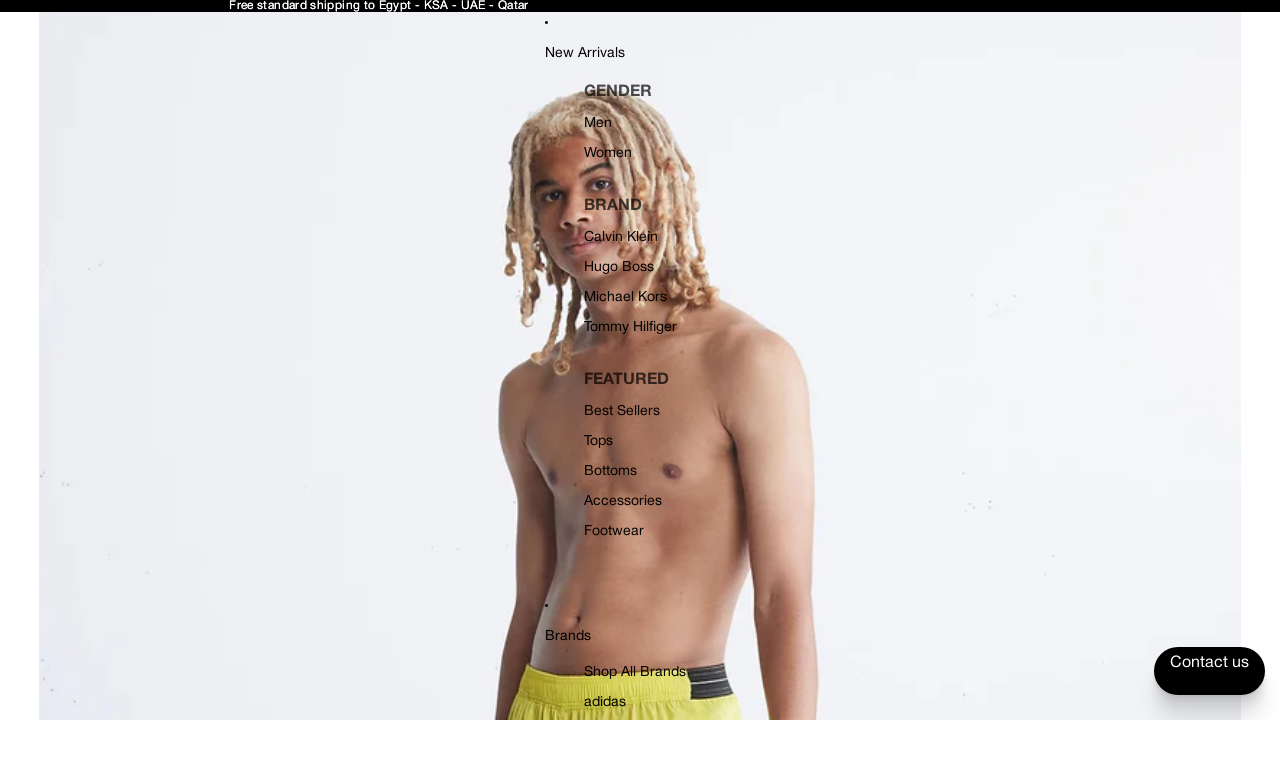

--- FILE ---
content_type: text/html; charset=utf-8
request_url: https://oshoplin.com/products/stacked-logo-swim-trunk-men-citrus
body_size: 71002
content:
<!doctype html>
<html
  class="no-js"
  lang="en"
>
  <head><link
        rel="icon"
        type="image/png"
        href="//oshoplin.com/cdn/shop/files/Oshoplin_Logo_-_Big_-_2000_-_600_-_Vector_Black_-_Rectangle_2_copy_6c1388d2-da00-4b91-ab99-0cdd33616edc.png?crop=center&height=32&v=1760921434&width=32"
      >
    <link
      rel="expect"
      href="#MainContent"
      blocking="render"
      id="view-transition-render-blocker"
    ><meta charset="utf-8">
<meta
  http-equiv="X-UA-Compatible"
  content="IE=edge"
>
<meta
  name="viewport"
  content="width=device-width,initial-scale=1"
>
<meta
  name="view-transition"
  content="same-origin"
>
<meta
  name="theme-color"
  content=""
>

<meta
  property="og:site_name"
  content="oshoplin.com"
>
<meta
  property="og:url"
  content="https://oshoplin.com/products/stacked-logo-swim-trunk-men-citrus"
>
<meta
  property="og:title"
  content="Calvin Klein Stacked Logo Swim Trunk - Men"
>
<meta
  property="og:type"
  content="product"
>
<meta
  property="og:description"
  content="Engineered with a super flexible waistband for the perfect fit, this Calvin Klein swim trunk is sure to be a summertime favorite. Designed with a printed stacked logo at front and comfortable, quick-dry stretch fabric. Product DetailsQuick-dry stretch blend.Super flexible elasticated waistband for a perfect fit.Stacked"
><meta
    property="og:image"
    content="http://oshoplin.com/cdn/shop/products/c-ck-393.jpg?v=1668231040"
  >
  <meta
    property="og:image:secure_url"
    content="https://oshoplin.com/cdn/shop/products/c-ck-393.jpg?v=1668231040"
  >
  <meta
    property="og:image:width"
    content="1500"
  >
  <meta
    property="og:image:height"
    content="1975"
  ><meta
    property="og:price:amount"
    content="3,450"
  >
  <meta
    property="og:price:currency"
    content="EGP"
  ><meta
  name="twitter:card"
  content="summary_large_image"
>
<meta
  name="twitter:title"
  content="Calvin Klein Stacked Logo Swim Trunk - Men"
>
<meta
  name="twitter:description"
  content="Engineered with a super flexible waistband for the perfect fit, this Calvin Klein swim trunk is sure to be a summertime favorite. Designed with a printed stacked logo at front and comfortable, quick-dry stretch fabric. Product DetailsQuick-dry stretch blend.Super flexible elasticated waistband for a perfect fit.Stacked"
>

<title>
  Calvin Klein Stacked Logo Swim Trunk - Men
 &ndash; oshoplin.com</title>

<link
  rel="canonical"
  href="https://oshoplin.com/products/stacked-logo-swim-trunk-men-citrus"
>


  <meta
    name="description"
    content="Engineered with a super flexible waistband for the perfect fit, this Calvin Klein swim trunk is sure to be a summertime favorite. Designed with a printed stacked logo at front and comfortable, quick-dry stretch fabric. Product DetailsQuick-dry stretch blend.Super flexible elasticated waistband for a perfect fit.Stacked"
  >

<link href="//oshoplin.com/cdn/shop/t/100/assets/overflow-list.css?v=36516149480222069391765409369" as="style" rel="preload">
<link href="//oshoplin.com/cdn/shop/t/100/assets/base.css?v=184335541068246768341765409369" rel="stylesheet" type="text/css" media="all" />

<link
    rel="preload"
    as="font"
    href="//oshoplin.com/cdn/fonts/inter/inter_n4.b2a3f24c19b4de56e8871f609e73ca7f6d2e2bb9.woff2"
    type="font/woff2"
    crossorigin
    fetchpriority="low"
  ><link
    rel="preload"
    as="font"
    href="//oshoplin.com/cdn/fonts/inter/inter_n4.b2a3f24c19b4de56e8871f609e73ca7f6d2e2bb9.woff2"
    type="font/woff2"
    crossorigin
    fetchpriority="low"
  ><link
    rel="preload"
    as="font"
    href="//oshoplin.com/cdn/fonts/inter/inter_n7.02711e6b374660cfc7915d1afc1c204e633421e4.woff2"
    type="font/woff2"
    crossorigin
    fetchpriority="low"
  ><link
    rel="preload"
    as="font"
    href="//oshoplin.com/cdn/fonts/inter/inter_n3.6faba940d2e90c9f1c2e0c5c2750b84af59fecc0.woff2"
    type="font/woff2"
    crossorigin
    fetchpriority="low"
  >
<script async crossorigin fetchpriority="high" src="/cdn/shopifycloud/importmap-polyfill/es-modules-shim.2.4.0.js"></script>
<script type="importmap">
  {
    "imports": {
      "@theme/critical": "//oshoplin.com/cdn/shop/t/100/assets/critical.js?v=169402557219780209121765409369",
      "@theme/product-title": "//oshoplin.com/cdn/shop/t/100/assets/product-title-truncation.js?v=81744426891537421781765409369",
      "@theme/component": "//oshoplin.com/cdn/shop/t/100/assets/component.js?v=74239122572524296041765409369",
      "@theme/dialog": "//oshoplin.com/cdn/shop/t/100/assets/dialog.js?v=59107577298809292901765409369",
      "@theme/events": "//oshoplin.com/cdn/shop/t/100/assets/events.js?v=59172389608566392641765409369",
      "@theme/focus": "//oshoplin.com/cdn/shop/t/100/assets/focus.js?v=60436577539430446401765409369",
      "@theme/morph": "//oshoplin.com/cdn/shop/t/100/assets/morph.js?v=175376767362814376631765409369",
      "@theme/paginated-list": "//oshoplin.com/cdn/shop/t/100/assets/paginated-list.js?v=161229578547050011341765409369",
      "@theme/performance": "//oshoplin.com/cdn/shop/t/100/assets/performance.js?v=171015751390534793081765409369",
      "@theme/product-form": "//oshoplin.com/cdn/shop/t/100/assets/product-form.js?v=127515301325557712001765409369",
      "@theme/recently-viewed-products": "//oshoplin.com/cdn/shop/t/100/assets/recently-viewed-products.js?v=94729125001750262651765409369",
      "@theme/scrolling": "//oshoplin.com/cdn/shop/t/100/assets/scrolling.js?v=10957690925586738441765409369",
      "@theme/section-renderer": "//oshoplin.com/cdn/shop/t/100/assets/section-renderer.js?v=59798022092811282501765409369",
      "@theme/section-hydration": "//oshoplin.com/cdn/shop/t/100/assets/section-hydration.js?v=177651605160027701221765409369",
      "@theme/utilities": "//oshoplin.com/cdn/shop/t/100/assets/utilities.js?v=71531896882387688121765409369",
      "@theme/variant-picker": "//oshoplin.com/cdn/shop/t/100/assets/variant-picker.js?v=60846254266530531151765409369",
      "@theme/media-gallery": "//oshoplin.com/cdn/shop/t/100/assets/media-gallery.js?v=111441960308641931071765409369",
      "@theme/quick-add": "//oshoplin.com/cdn/shop/t/100/assets/quick-add.js?v=142622320794998207971765409369",
      "@theme/paginated-list-aspect-ratio": "//oshoplin.com/cdn/shop/t/100/assets/paginated-list-aspect-ratio.js?v=25254270272143792451765409369",
      "@theme/popover-polyfill": "//oshoplin.com/cdn/shop/t/100/assets/popover-polyfill.js?v=119029313658895111201765409369"
    }
  }
</script>



<link
  rel="modulepreload"
  href="//oshoplin.com/cdn/shop/t/100/assets/critical.js?v=169402557219780209121765409369"
>

<link
  rel="modulepreload"
  href="//oshoplin.com/cdn/shop/t/100/assets/utilities.js?v=71531896882387688121765409369"
  fetchpriority="low"
>
<link
  rel="modulepreload"
  href="//oshoplin.com/cdn/shop/t/100/assets/component.js?v=74239122572524296041765409369"
  fetchpriority="low"
>
<link
  rel="modulepreload"
  href="//oshoplin.com/cdn/shop/t/100/assets/section-renderer.js?v=59798022092811282501765409369"
  fetchpriority="low"
>
<link
  rel="modulepreload"
  href="//oshoplin.com/cdn/shop/t/100/assets/section-hydration.js?v=177651605160027701221765409369"
  fetchpriority="low"
>
<link
  rel="modulepreload"
  href="//oshoplin.com/cdn/shop/t/100/assets/morph.js?v=175376767362814376631765409369"
  fetchpriority="low"
>



<link
  rel="modulepreload"
  href="//oshoplin.com/cdn/shop/t/100/assets/focus.js?v=60436577539430446401765409369"
  fetchpriority="low"
>
<link
  rel="modulepreload"
  href="//oshoplin.com/cdn/shop/t/100/assets/recently-viewed-products.js?v=94729125001750262651765409369"
  fetchpriority="low"
>
<link
  rel="modulepreload"
  href="//oshoplin.com/cdn/shop/t/100/assets/scrolling.js?v=10957690925586738441765409369"
  fetchpriority="low"
>
<link
  rel="modulepreload"
  href="//oshoplin.com/cdn/shop/t/100/assets/events.js?v=59172389608566392641765409369"
  fetchpriority="low"
>
<script
  src="//oshoplin.com/cdn/shop/t/100/assets/popover-polyfill.js?v=119029313658895111201765409369"
  type="module"
  fetchpriority="low"
></script>
<script
  src="//oshoplin.com/cdn/shop/t/100/assets/quick-add.js?v=142622320794998207971765409369"
  type="module"
  fetchpriority="low"
></script>

  <script
    src="//oshoplin.com/cdn/shop/t/100/assets/cart-discount.js?v=107077853990124422021765409369"
    type="module"
    fetchpriority="low"
  ></script>

<script
  src="//oshoplin.com/cdn/shop/t/100/assets/dialog.js?v=59107577298809292901765409369"
  type="module"
  fetchpriority="low"
></script>
<script
  src="//oshoplin.com/cdn/shop/t/100/assets/variant-picker.js?v=60846254266530531151765409369"
  type="module"
  fetchpriority="low"
></script>
<script
  src="//oshoplin.com/cdn/shop/t/100/assets/product-card.js?v=183157161640422006671765409369"
  type="module"
  fetchpriority="low"
></script>
<script
  src="//oshoplin.com/cdn/shop/t/100/assets/product-form.js?v=127515301325557712001765409369"
  type="module"
  fetchpriority="low"
></script>
<script
  src="//oshoplin.com/cdn/shop/t/100/assets/accordion-custom.js?v=99000499017714805851765409369"
  type="module"
  fetchpriority="low"
></script>
<script
  src="//oshoplin.com/cdn/shop/t/100/assets/disclosure-custom.js?v=168050880623268140331765409369"
  type="module"
  fetchpriority="low"
></script>
<script
  src="//oshoplin.com/cdn/shop/t/100/assets/media.js?v=37825095869491791421765409369"
  type="module"
  fetchpriority="low"
></script>
<script
  src="//oshoplin.com/cdn/shop/t/100/assets/product-price.js?v=30079423257668675401765409369"
  type="module"
  fetchpriority="low"
></script>
<script
  src="//oshoplin.com/cdn/shop/t/100/assets/product-title-truncation.js?v=81744426891537421781765409369"
  type="module"
  fetchpriority="low"
></script>
<script
  src="//oshoplin.com/cdn/shop/t/100/assets/product-inventory.js?v=16343734458933704981765409369"
  type="module"
  fetchpriority="low"
></script>
<script
  src="//oshoplin.com/cdn/shop/t/100/assets/show-more.js?v=94563802205717136101765409369"
  type="module"
  fetchpriority="low"
></script>
<script
  src="//oshoplin.com/cdn/shop/t/100/assets/slideshow.js?v=106062376210414582281765409369"
  type="module"
  fetchpriority="low"
></script>
<script
  src="//oshoplin.com/cdn/shop/t/100/assets/anchored-popover.js?v=95953304814728754461765409369"
  type="module"
  fetchpriority="low"
></script>
<script
  src="//oshoplin.com/cdn/shop/t/100/assets/floating-panel.js?v=128677600744947036551765409369"
  type="module"
  fetchpriority="low"
></script>
<script
  src="//oshoplin.com/cdn/shop/t/100/assets/video-background.js?v=25237992823806706551765409369"
  type="module"
  fetchpriority="low"
></script>
<script
  src="//oshoplin.com/cdn/shop/t/100/assets/component-quantity-selector.js?v=56330027151833116691765409369"
  type="module"
  fetchpriority="low"
></script>
<script
  src="//oshoplin.com/cdn/shop/t/100/assets/media-gallery.js?v=111441960308641931071765409369"
  type="module"
  fetchpriority="low"
></script>
<script
  src="//oshoplin.com/cdn/shop/t/100/assets/rte-formatter.js?v=101420294193111439321765409369"
  type="module"
  fetchpriority="low"
></script>
<script
  src="//oshoplin.com/cdn/shop/t/100/assets/gift-card-recipient-form.js?v=129634859299628245901765409369"
  type="module"
  fetchpriority="low"
></script>


  <script
    src="//oshoplin.com/cdn/shop/t/100/assets/localization.js?v=87759161307859666401765409369"
    type="module"
    fetchpriority="low"
  ></script>



  <script type="module">
    import { RecentlyViewed } from '@theme/recently-viewed-products';
    RecentlyViewed.addProduct('8003016294708');
  </script>




<script
  src="//oshoplin.com/cdn/shop/t/100/assets/auto-close-details.js?v=58350291535404441581765409369"
  defer="defer"
></script>

<script>
  const basePath = 'https://cdn.shopify.com/static/themes/horizon/placeholders';
  const Theme = {
    placeholders: {
      general: [
        `${basePath}/general-1.png`,
        `${basePath}/general-2.png`,
        `${basePath}/general-3.png`,
        `${basePath}/general-4.png`,
        `${basePath}/general-5.png`,
        `${basePath}/general-6.png`,
        `${basePath}/general-7.png`,
      ],
      product: [`${basePath}/product-ball.png`, `${basePath}/product-cone.png`, `${basePath}/product-cube.png`],
    },
    translations: {
      placeholder_image: `Placeholder image`,
      added: `Added`,
      recipient_form_fields_visible: `Recipient form fields are now visible`,
      recipient_form_fields_hidden: `Recipient form fields are now hidden`,
      recipient_form_error: `There was an error with the form submission`,
    },
    routes: {
      cart_add_url: '/cart/add.js',
      cart_change_url: '/cart/change',
      cart_update_url: '/cart/update',
      cart_url: '/cart',
      predictive_search_url: '/search/suggest',
      search_url: '/search',
    },
    template: {
      name: 'product',
    },
  };
</script>
<style data-shopify>


  @font-face {
  font-family: Inter;
  font-weight: 400;
  font-style: normal;
  font-display: swap;
  src: url("//oshoplin.com/cdn/fonts/inter/inter_n4.b2a3f24c19b4de56e8871f609e73ca7f6d2e2bb9.woff2") format("woff2"),
       url("//oshoplin.com/cdn/fonts/inter/inter_n4.af8052d517e0c9ffac7b814872cecc27ae1fa132.woff") format("woff");
}

  @font-face {
  font-family: Inter;
  font-weight: 700;
  font-style: normal;
  font-display: swap;
  src: url("//oshoplin.com/cdn/fonts/inter/inter_n7.02711e6b374660cfc7915d1afc1c204e633421e4.woff2") format("woff2"),
       url("//oshoplin.com/cdn/fonts/inter/inter_n7.6dab87426f6b8813070abd79972ceaf2f8d3b012.woff") format("woff");
}

  @font-face {
  font-family: Inter;
  font-weight: 400;
  font-style: italic;
  font-display: swap;
  src: url("//oshoplin.com/cdn/fonts/inter/inter_i4.feae1981dda792ab80d117249d9c7e0f1017e5b3.woff2") format("woff2"),
       url("//oshoplin.com/cdn/fonts/inter/inter_i4.62773b7113d5e5f02c71486623cf828884c85c6e.woff") format("woff");
}

  @font-face {
  font-family: Inter;
  font-weight: 700;
  font-style: italic;
  font-display: swap;
  src: url("//oshoplin.com/cdn/fonts/inter/inter_i7.b377bcd4cc0f160622a22d638ae7e2cd9b86ea4c.woff2") format("woff2"),
       url("//oshoplin.com/cdn/fonts/inter/inter_i7.7c69a6a34e3bb44fcf6f975857e13b9a9b25beb4.woff") format("woff");
}


  

  


    @font-face {
  font-family: Inter;
  font-weight: 700;
  font-style: normal;
  font-display: swap;
  src: url("//oshoplin.com/cdn/fonts/inter/inter_n7.02711e6b374660cfc7915d1afc1c204e633421e4.woff2") format("woff2"),
       url("//oshoplin.com/cdn/fonts/inter/inter_n7.6dab87426f6b8813070abd79972ceaf2f8d3b012.woff") format("woff");
}

    @font-face {
  font-family: Inter;
  font-weight: 700;
  font-style: normal;
  font-display: swap;
  src: url("//oshoplin.com/cdn/fonts/inter/inter_n7.02711e6b374660cfc7915d1afc1c204e633421e4.woff2") format("woff2"),
       url("//oshoplin.com/cdn/fonts/inter/inter_n7.6dab87426f6b8813070abd79972ceaf2f8d3b012.woff") format("woff");
}

    @font-face {
  font-family: Inter;
  font-weight: 700;
  font-style: italic;
  font-display: swap;
  src: url("//oshoplin.com/cdn/fonts/inter/inter_i7.b377bcd4cc0f160622a22d638ae7e2cd9b86ea4c.woff2") format("woff2"),
       url("//oshoplin.com/cdn/fonts/inter/inter_i7.7c69a6a34e3bb44fcf6f975857e13b9a9b25beb4.woff") format("woff");
}

    @font-face {
  font-family: Inter;
  font-weight: 700;
  font-style: italic;
  font-display: swap;
  src: url("//oshoplin.com/cdn/fonts/inter/inter_i7.b377bcd4cc0f160622a22d638ae7e2cd9b86ea4c.woff2") format("woff2"),
       url("//oshoplin.com/cdn/fonts/inter/inter_i7.7c69a6a34e3bb44fcf6f975857e13b9a9b25beb4.woff") format("woff");
}

  

  


    @font-face {
  font-family: Inter;
  font-weight: 300;
  font-style: normal;
  font-display: swap;
  src: url("//oshoplin.com/cdn/fonts/inter/inter_n3.6faba940d2e90c9f1c2e0c5c2750b84af59fecc0.woff2") format("woff2"),
       url("//oshoplin.com/cdn/fonts/inter/inter_n3.413aa818ec2103383c4ac7c3744c464d04b4db49.woff") format("woff");
}

    @font-face {
  font-family: Inter;
  font-weight: 700;
  font-style: normal;
  font-display: swap;
  src: url("//oshoplin.com/cdn/fonts/inter/inter_n7.02711e6b374660cfc7915d1afc1c204e633421e4.woff2") format("woff2"),
       url("//oshoplin.com/cdn/fonts/inter/inter_n7.6dab87426f6b8813070abd79972ceaf2f8d3b012.woff") format("woff");
}

    @font-face {
  font-family: Inter;
  font-weight: 300;
  font-style: italic;
  font-display: swap;
  src: url("//oshoplin.com/cdn/fonts/inter/inter_i3.6d51b5c1aff0e6286c06ee460a22e95b7c89d160.woff2") format("woff2"),
       url("//oshoplin.com/cdn/fonts/inter/inter_i3.125e6a7560f210d08832797e294849204cda4973.woff") format("woff");
}

    @font-face {
  font-family: Inter;
  font-weight: 700;
  font-style: italic;
  font-display: swap;
  src: url("//oshoplin.com/cdn/fonts/inter/inter_i7.b377bcd4cc0f160622a22d638ae7e2cd9b86ea4c.woff2") format("woff2"),
       url("//oshoplin.com/cdn/fonts/inter/inter_i7.7c69a6a34e3bb44fcf6f975857e13b9a9b25beb4.woff") format("woff");
}

  

  :root {
    /* Page Layout */
    --sidebar-width: 40rem;
    --narrow-content-width: 36rem;
    --normal-content-width: 42rem;
    --wide-content-width: 46rem;
    --narrow-page-width: 90rem;
    --normal-page-width: 120rem;
    --wide-page-width: 150rem;

    /* Section Heights */
    --section-height-small: 15rem;
    --section-height-medium: 25rem;
    --section-height-large: 35rem;

    @media screen and (min-width: 40em) {
      --section-height-small: 40vh;
      --section-height-small: 40dvh;
      --section-height-medium: 55vh;
      --section-height-medium: 55dvh;
      --section-height-large: 70vh;
      --section-height-large: 70dvh;
    }

    @media screen and (min-width: 60em) {
      --section-height-small: 50vh;
      --section-height-small: 50dvh;
      --section-height-medium: 65vh;
      --section-height-medium: 65dvh;
      --section-height-large: 80vh;
      --section-height-large: 80dvh;
    }

    /* Letter spacing */
    --letter-spacing-sm: 0.06em;
    --letter-spacing-md: 0.13em;

    /* Font families */
    --font-body--family: "Helvetica Neue", sans-serif;
    --font-body--style: normal;
    --font-body--weight: 400;
    --font-subheading--family: "Helvetica Neue", sans-serif;
    --font-subheading--style: normal;
    --font-subheading--weight: 400;
    --font-heading--family: "Helvetica Neue", sans-serif;
    --font-heading--style: normal;
    --font-heading--weight: 700;
    --font-accent--family: "Helvetica Neue", sans-serif;
    --font-accent--style: normal;
    --font-accent--weight: 300;

    /* Margin sizes */
    --font-h1--spacing: 0.25em;
    --font-h2--spacing: 0.25em;
    --font-h3--spacing: 0.25em;
    --font-h4--spacing: 0.25em;
    --font-h5--spacing: 0.25em;
    --font-h6--spacing: 0.25em;
    --font-paragraph--spacing: 0.5em;

    /* Heading colors */
    --font-h1--color: var(--color-foreground-heading);
    --font-h2--color: var(--color-foreground-heading);
    --font-h3--color: var(--color-foreground-heading);
    --font-h4--color: var(--color-foreground-heading);
    --font-h5--color: var(--color-foreground-heading);
    --font-h6--color: var(--color-foreground-heading);

    /** Z-Index / Layering */
    --layer-section-background: -2;
    --layer-lowest: -1;
    --layer-base: 0;
    --layer-flat: 1;
    --layer-raised: 2;
    --layer-heightened: 4;
    --layer-sticky: 8;
    --layer-window-overlay: 10;
    --layer-header-menu: 12;
    --layer-overlay: 16;
    --layer-menu-drawer: 18;
    --layer-temporary: 20;

    /* Max-width / Measure */
    --max-width--body-normal: 50ch;
    --max-width--body-narrow: 35ch;

    --max-width--heading-normal: 50ch;
    --max-width--heading-narrow: 30ch;

    --max-width--display-normal: 20ch;
    --max-width--display-narrow: 15ch;
    --max-width--display-tight: 5ch;

    /* Letter-spacing / Tracking */
    --letter-spacing--display-tight: -0.03em;
    --letter-spacing--display-normal: 0em;
    --letter-spacing--display-loose: 0.03em;

    --letter-spacing--heading-tight: -0.03em;
    --letter-spacing--heading-normal: 0em;
    --letter-spacing--heading-loose: 0.03em;

    --letter-spacing--body-tight: -0.03em;
    --letter-spacing--body-normal: 0em;
    --letter-spacing--body-loose: 0.03em;

    /* Line height / Leading */
    --line-height: 1;

    --line-height--display-tight: 1;
    --line-height--display-normal: 1.1;
    --line-height--display-loose: 1.2;

    --line-height--heading-tight: 1.15;
    --line-height--heading-normal: 1.25;
    --line-height--heading-loose: 1.35;

    --line-height--body-tight: 1.2;
    --line-height--body-normal: 1.4;
    --line-height--body-loose: 1.6;

    /* Typography presets */
    --font-size--paragraph: 0.875rem;--font-size--h1: clamp(3.0rem, 5.6vw, 3.5rem);--font-size--h2: clamp(2.25rem, 4.8vw, 3.0rem);--font-size--h3: 2.0rem;--font-size--h4: 1.5rem;--font-size--h5: 0.875rem;--font-size--h6: 0.75rem;--font-paragraph--weight: 400;--font-paragraph--letter-spacing: var(--letter-spacing--body-normal);--font-paragraph--size: var(--font-size--paragraph);--font-paragraph--family: var(--font-body--family);--font-paragraph--style: var(--font-body--style);--font-paragraph--case: ;--font-paragraph--line-height: var(--line-height--body-normal);--font-h1--weight: var(--font-heading--weight);--font-h1--letter-spacing: var(--letter-spacing--heading-normal);--font-h1--size: var(--font-size--h1);--font-h1--family: var(--font-heading--family);--font-h1--style: var(--font-heading--style);--font-h1--case: none;--font-h1--line-height: var(--line-height--display-normal);--font-h2--weight: var(--font-heading--weight);--font-h2--letter-spacing: var(--letter-spacing--heading-normal);--font-h2--size: var(--font-size--h2);--font-h2--family: var(--font-heading--family);--font-h2--style: var(--font-heading--style);--font-h2--case: none;--font-h2--line-height: var(--line-height--display-tight);--font-h3--weight: var(--font-heading--weight);--font-h3--letter-spacing: var(--letter-spacing--heading-normal);--font-h3--size: var(--font-size--h3);--font-h3--family: var(--font-heading--family);--font-h3--style: var(--font-heading--style);--font-h3--case: none;--font-h3--line-height: var(--line-height--display-normal);--font-h4--weight: var(--font-heading--weight);--font-h4--letter-spacing: var(--letter-spacing--heading-normal);--font-h4--size: var(--font-size--h4);--font-h4--family: var(--font-heading--family);--font-h4--style: var(--font-heading--style);--font-h4--case: none;--font-h4--line-height: var(--line-height--display-tight);--font-h5--weight: var(--font-heading--weight);--font-h5--letter-spacing: var(--letter-spacing--heading-normal);--font-h5--size: var(--font-size--h5);--font-h5--family: var(--font-heading--family);--font-h5--style: var(--font-heading--style);--font-h5--case: none;--font-h5--line-height: var(--line-height--display-loose);--font-h6--weight: var(--font-subheading--weight);--font-h6--letter-spacing: var(--letter-spacing--heading-normal);--font-h6--size: var(--font-size--h6);--font-h6--family: var(--font-subheading--family);--font-h6--style: var(--font-subheading--style);--font-h6--case: none;--font-h6--line-height: var(--line-height--display-loose);

    /* Hardcoded font sizes */
    --font-size--2xs: 0.625rem;
    --font-size--xs: 0.8125rem;
    --font-size--sm: 0.875rem;
    --font-size--md: 1rem;
    --font-size--lg: 1.125rem;
    --font-size--xl: 1.25rem;
    --font-size--2xl: 1.5rem;
    --font-size--3xl: 2rem;
    --font-size--4xl: 2.5rem;
    --font-size--5xl: 3rem;
    --font-size--6xl: 3.5rem;

    /* Menu font sizes */
    --menu-font-sm--size: 0.875rem;
    --menu-font-sm--line-height: calc(1.1 + 0.5 * min(16 / 14));
    --menu-font-md--size: 1rem;
    --menu-font-md--line-height: calc(1.1 + 0.5 * min(16 / 16));
    --menu-font-lg--size: 1.125rem;
    --menu-font-lg--line-height: calc(1.1 + 0.5 * min(16 / 18));
    --menu-font-xl--size: 1.25rem;
    --menu-font-xl--line-height: calc(1.1 + 0.5 * min(16 / 20));
    --menu-font-2xl--size: 1.75rem;
    --menu-font-2xl--line-height: calc(1.1 + 0.5 * min(16 / 28));

    /* Colors */
    --color-error: #8B0000;
    --color-success: #006400;
    --color-white: #FFFFFF;
    --color-white-rgb: 255 255 255;
    --color-black: #000000;
    --color-instock: #3ED660;
    --color-lowstock: #EE9441;
    --color-outofstock: #C8C8C8;

    /* Opacity */
    --opacity-5: 0.05;
    --opacity-8: 0.08;
    --opacity-10: 0.1;
    --opacity-15: 0.15;
    --opacity-20: 0.2;
    --opacity-25: 0.25;
    --opacity-30: 0.3;
    --opacity-40: 0.4;
    --opacity-50: 0.5;
    --opacity-60: 0.6;
    --opacity-70: 0.7;
    --opacity-80: 0.8;
    --opacity-85: 0.85;
    --opacity-90: 0.9;
    --opacity-subdued-text: var(--opacity-70);

    --shadow-button: 0 2px 3px rgb(0 0 0 / 20%);
    --gradient-image-overlay: linear-gradient(to top, rgb(0 0 0 / 0.5), transparent);

    /* Spacing */
    --margin-3xs: 0.125rem;
    --margin-2xs: 0.3rem;
    --margin-xs: 0.5rem;
    --margin-sm: 0.7rem;
    --margin-md: 0.8rem;
    --margin-lg: 1rem;
    --margin-xl: 1.25rem;
    --margin-2xl: 1.5rem;
    --margin-3xl: 1.75rem;
    --margin-4xl: 2rem;
    --margin-5xl: 3rem;
    --margin-6xl: 5rem;

    --scroll-margin: 50px;

    --padding-3xs: 0.125rem;
    --padding-2xs: 0.25rem;
    --padding-xs: 0.5rem;
    --padding-sm: 0.7rem;
    --padding-md: 0.8rem;
    --padding-lg: 1rem;
    --padding-xl: 1.25rem;
    --padding-2xl: 1.5rem;
    --padding-3xl: 1.75rem;
    --padding-4xl: 2rem;
    --padding-5xl: 3rem;
    --padding-6xl: 4rem;

    --gap-3xs: 0.125rem;
    --gap-2xs: 0.3rem;
    --gap-xs: 0.5rem;
    --gap-sm: 0.7rem;
    --gap-md: 0.9rem;
    --gap-lg: 1rem;
    --gap-xl: 1.25rem;
    --gap-2xl: 2rem;
    --gap-3xl: 3rem;

    --spacing-scale-sm: 0.6;
    --spacing-scale-md: 0.7;
    --spacing-scale-default: 1.0;

    /* Checkout buttons gap */
    --checkout-button-gap: 10px;

    /* Borders */
    --style-border-width: 1px;
    --style-border-radius-xs: 0.2rem;
    --style-border-radius-sm: 0.6rem;
    --style-border-radius-md: 0.8rem;
    --style-border-radius-50: 50%;
    --style-border-radius-lg: 1rem;
    --style-border-radius-pills: 40px;
    --style-border-radius-inputs: 4px;
    --style-border-radius-buttons-primary: 0px;
    --style-border-radius-buttons-secondary: 14px;
    --style-border-width-primary: 0px;
    --style-border-width-secondary: 1px;
    --style-border-width-inputs: 1px;
    --style-border-radius-popover: 14px;
    --style-border-popover: 1px none rgb(var(--color-border-rgb) / 50%);
    --style-border-drawer: 1px none rgb(var(--color-border-rgb) / 50%);
    --style-border-swatch-opacity: 10%;
    --style-border-swatch-width: 1px;
    --style-border-swatch-style: none;

    /* Animation */
    --ease-out-cubic: cubic-bezier(0.33, 1, 0.68, 1);
    --ease-out-quad: cubic-bezier(0.32, 0.72, 0, 1);
    --animation-speed-fast: 0.0625s;
    --animation-speed: 0.125s;
    --animation-speed-slow: 0.2s;
    --animation-speed-medium: 0.15s;
    --animation-easing: ease-in-out;
    --animation-slideshow-easing: cubic-bezier(0.4, 0, 0.2, 1);
    --drawer-animation-speed: 0.2s;
    --animation-values-slow: var(--animation-speed-slow) var(--animation-easing);
    --animation-values: var(--animation-speed) var(--animation-easing);
    --animation-values-fast: var(--animation-speed-fast) var(--animation-easing);
    --animation-values-allow-discrete: var(--animation-speed) var(--animation-easing) allow-discrete;
    --animation-timing-hover: cubic-bezier(0.25, 0.46, 0.45, 0.94);
    --animation-timing-active: cubic-bezier(0.5, 0, 0.75, 0);
    --animation-timing-bounce: cubic-bezier(0.34, 1.56, 0.64, 1);
    --animation-timing-default: cubic-bezier(0, 0, 0.2, 1);
    --animation-timing-fade-in: cubic-bezier(0.16, 1, 0.3, 1);
    --animation-timing-fade-out: cubic-bezier(0.4, 0, 0.2, 1);

    /* View transitions */
    /* View transition old */
    --view-transition-old-main-content: var(--animation-speed) var(--animation-easing) both fadeOut;

    /* View transition new */
    --view-transition-new-main-content: var(--animation-speed) var(--animation-easing) both fadeIn, var(--animation-speed) var(--animation-easing) both slideInTopViewTransition;

    /* Focus */
    --focus-outline-width: 0.09375rem;
    --focus-outline-offset: 0.2em;

    /* Badges */
    --badge-blob-padding-block: 1px;
    --badge-blob-padding-inline: 12px 8px;
    --badge-rectangle-padding-block: 1px;
    --badge-rectangle-padding-inline: 6px;
    @media screen and (min-width: 750px) {
      --badge-blob-padding-block: 4px;
      --badge-blob-padding-inline: 16px 12px;
      --badge-rectangle-padding-block: 4px;
      --badge-rectangle-padding-inline: 10px;
    }

    /* Icons */
    --icon-size-2xs: 0.6rem;
    --icon-size-xs: 0.85rem;
    --icon-size-sm: 1.25rem;
    --icon-size-md: 1.375rem;
    --icon-size-lg: 1.5rem;
    --icon-stroke-width: 1.5px;

    /* Input */
    --input-email-min-width: 200px;
    --input-search-max-width: 650px;
    --input-padding-y: 0.8rem;
    --input-padding-x: 0.8rem;
    --input-padding: var(--input-padding-y) var(--input-padding-x);
    --input-box-shadow-width: var(--style-border-width-inputs);
    --input-box-shadow: 0 0 0 var(--input-box-shadow-width) var(--color-input-border);
    --input-box-shadow-focus: 0 0 0 calc(var(--input-box-shadow-width) + 0.5px) var(--color-input-border);
    --input-disabled-background-color: rgb(var(--color-foreground-rgb) / var(--opacity-10));
    --input-disabled-border-color: rgb(var(--color-foreground-rgb) / var(--opacity-5));
    --input-disabled-text-color: rgb(var(--color-foreground-rgb) / var(--opacity-50));
    --input-textarea-min-height: 55px;

    /* Button size */
    --button-size-sm: 30px;
    --button-size-md: 36px;
    --button-size: var(--minimum-touch-target);
    --button-padding-inline: 24px;
    --button-padding-block: 16px;

    /* Button font-family */
    --button-font-family-primary: var(--font-body--family);
    --button-font-family-secondary: var(--font-body--family);

    /* Button text case */
    --button-text-case: ;
    --button-text-case-primary: default;
    --button-text-case-secondary: default;

    /* Borders */
    --border-color: rgb(var(--color-border-rgb) / var(--opacity-50));
    --border-width-sm: 1px;
    --border-width-md: 2px;
    --border-width-lg: 5px;

    /* Drawers */
    --drawer-inline-padding: 25px;
    --drawer-menu-inline-padding: 2.5rem;
    --drawer-header-block-padding: 20px;
    --drawer-content-block-padding: 10px;
    --drawer-header-desktop-top: 0rem;
    --drawer-padding: calc(var(--padding-sm) + 7px);
    --drawer-height: 100vh;
    --drawer-height: 100dvh;
    --drawer-width: 95vw;
    --drawer-max-width: 500px;

    /* Variant Picker Swatches */
    --variant-picker-swatch-width-unitless: 34;
    --variant-picker-swatch-height-unitless: 34;
    --variant-picker-swatch-width: 34px;
    --variant-picker-swatch-height: 34px;
    --variant-picker-swatch-radius: 0px;
    --variant-picker-border-width: 1px;
    --variant-picker-border-style: none;
    --variant-picker-border-opacity: 10%;

    /* Variant Picker Buttons */
    --variant-picker-button-radius: 0px;
    --variant-picker-button-border-width: 1px;

    /* Slideshow */
    --slideshow-controls-size: 3.5rem;
    --slideshow-controls-icon: 2rem;
    --peek-next-slide-size: 3rem;

    /* Utilities */
    --backdrop-opacity: 0.15;
    --backdrop-color-rgb: var(--color-shadow-rgb);
    --minimum-touch-target: 44px;
    --disabled-opacity: 0.5;
    --skeleton-opacity: 0.025;

    /* Shapes */
    --shape--circle: circle(50% at center);
    --shape--sunburst: polygon(100% 50%,94.62% 55.87%,98.3% 62.94%,91.57% 67.22%,93.3% 75%,85.7% 77.39%,85.36% 85.36%,77.39% 85.7%,75% 93.3%,67.22% 91.57%,62.94% 98.3%,55.87% 94.62%,50% 100%,44.13% 94.62%,37.06% 98.3%,32.78% 91.57%,25% 93.3%,22.61% 85.7%,14.64% 85.36%,14.3% 77.39%,6.7% 75%,8.43% 67.22%,1.7% 62.94%,5.38% 55.87%,0% 50%,5.38% 44.13%,1.7% 37.06%,8.43% 32.78%,6.7% 25%,14.3% 22.61%,14.64% 14.64%,22.61% 14.3%,25% 6.7%,32.78% 8.43%,37.06% 1.7%,44.13% 5.38%,50% 0%,55.87% 5.38%,62.94% 1.7%,67.22% 8.43%,75% 6.7%,77.39% 14.3%,85.36% 14.64%,85.7% 22.61%,93.3% 25%,91.57% 32.78%,98.3% 37.06%,94.62% 44.13%);
    --shape--diamond: polygon(50% 0%, 100% 50%, 50% 100%, 0% 50%);
    --shape--blob: polygon(85.349% 11.712%, 87.382% 13.587%, 89.228% 15.647%, 90.886% 17.862%, 92.359% 20.204%, 93.657% 22.647%, 94.795% 25.169%, 95.786% 27.752%, 96.645% 30.382%, 97.387% 33.048%, 98.025% 35.740%, 98.564% 38.454%, 99.007% 41.186%, 99.358% 43.931%, 99.622% 46.685%, 99.808% 49.446%, 99.926% 52.210%, 99.986% 54.977%, 99.999% 57.744%, 99.975% 60.511%, 99.923% 63.278%, 99.821% 66.043%, 99.671% 68.806%, 99.453% 71.565%, 99.145% 74.314%, 98.724% 77.049%, 98.164% 79.759%, 97.433% 82.427%, 96.495% 85.030%, 95.311% 87.529%, 93.841% 89.872%, 92.062% 91.988%, 89.972% 93.796%, 87.635% 95.273%, 85.135% 96.456%, 82.532% 97.393%, 79.864% 98.127%, 77.156% 98.695%, 74.424% 99.129%, 71.676% 99.452%, 68.918% 99.685%, 66.156% 99.844%, 63.390% 99.942%, 60.624% 99.990%, 57.856% 99.999%, 55.089% 99.978%, 52.323% 99.929%, 49.557% 99.847%, 46.792% 99.723%, 44.031% 99.549%, 41.273% 99.317%, 38.522% 99.017%, 35.781% 98.639%, 33.054% 98.170%, 30.347% 97.599%, 27.667% 96.911%, 25.024% 96.091%, 22.432% 95.123%, 19.907% 93.994%, 17.466% 92.690%, 15.126% 91.216%, 12.902% 89.569%, 10.808% 87.761%, 8.854% 85.803%, 7.053% 83.703%, 5.418% 81.471%, 3.962% 79.119%, 2.702% 76.656%, 1.656% 74.095%, 0.846% 71.450%, 0.294% 68.740%, 0.024% 65.987%, 0.050% 63.221%, 0.343% 60.471%, 0.858% 57.752%, 1.548% 55.073%, 2.370% 52.431%, 3.283% 49.819%, 4.253% 47.227%, 5.249% 44.646%, 6.244% 42.063%, 7.211% 39.471%, 8.124% 36.858%, 8.958% 34.220%, 9.711% 31.558%, 10.409% 28.880%, 11.083% 26.196%, 11.760% 23.513%, 12.474% 20.839%, 13.259% 18.186%, 14.156% 15.569%, 15.214% 13.012%, 16.485% 10.556%, 18.028% 8.261%, 19.883% 6.211%, 22.041% 4.484%, 24.440% 3.110%, 26.998% 2.057%, 29.651% 1.275%, 32.360% 0.714%, 35.101% 0.337%, 37.859% 0.110%, 40.624% 0.009%, 43.391% 0.016%, 46.156% 0.113%, 48.918% 0.289%, 51.674% 0.533%, 54.425% 0.837%, 57.166% 1.215%, 59.898% 1.654%, 62.618% 2.163%, 65.322% 2.750%, 68.006% 3.424%, 70.662% 4.197%, 73.284% 5.081%, 75.860% 6.091%, 78.376% 7.242%, 80.813% 8.551%, 83.148% 10.036%, 85.349% 11.712%);

    /* Buy buttons */
    --height-buy-buttons: calc(var(--padding-lg) * 2 + var(--icon-size-sm));

    /* Card image width and height variables */
    --card-width-small: 10rem;

    --height-small: 10rem;
    --height-medium: 11.5rem;
    --height-large: 13rem;
    --height-full: 100vh;

    @media screen and (min-width: 750px) {
      --height-small: 17.5rem;
      --height-medium: 21.25rem;
      --height-large: 25rem;
    }

    /* Modal */
    --modal-max-height: 65dvh;

    /* Card styles for search */
    --card-bg-hover: rgb(var(--color-foreground-rgb) / var(--opacity-5));
    --card-border-hover: rgb(var(--color-foreground-rgb) / var(--opacity-30));
    --card-border-focus: rgb(var(--color-foreground-rgb) / var(--opacity-10));

    /* Cart */
    --cart-primary-font-family: var(--font-body--family);
    --cart-primary-font-style: var(--font-body--style);
    --cart-primary-font-weight: var(--font-body--weight);
    --cart-secondary-font-family: var(--font-secondary--family);
    --cart-secondary-font-style: var(--font-secondary--style);
    --cart-secondary-font-weight: var(--font-secondary--weight);
  }
</style>
<style data-shopify>
  
    
      :root,
    
    
    
    .color-scheme-1 {
        --color-background: rgb(255 255 255 / 1.0);
        /* RGB values only to apply different opacities - Relative color values are not supported in iOS < 16.4 */
        --color-background-rgb: 255 255 255;
        --opacity-5-15: 0.05;
        --opacity-10-25: 0.1;
        --opacity-35-55: 0.35;
        --opacity-40-60: 0.4;
        --opacity-30-60: 0.3;
        --color-foreground: rgb(0 0 0 / 1.0);
        --color-foreground-rgb: 0 0 0;
        --color-foreground-heading: rgb(0 0 0 / 1.0);
        --color-foreground-heading-rgb: 0 0 0;
        --color-primary: rgb(0 0 0 / 1.0);
        --color-primary-rgb: 0 0 0;
        --color-primary-hover: rgb(0 0 0 / 1.0);
        --color-primary-hover-rgb: 0 0 0;
        --color-border: rgb(0 0 0 / 0.06);
        --color-border-rgb: 0 0 0;
        --color-shadow: rgb(0 0 0 / 1.0);
        --color-shadow-rgb: 0 0 0;
        --color-primary-button-text: rgb(255 255 255 / 1.0);
        --color-primary-button-background: rgb(0 0 0 / 1.0);
        --color-primary-button-border: rgb(0 0 0 / 1.0);
        --color-primary-button-hover-text: rgb(255 255 255 / 1.0);
        --color-primary-button-hover-background: rgb(51 51 51 / 1.0);
        --color-primary-button-hover-border: rgb(0 0 0 / 1.0);
        --color-secondary-button-text: rgb(0 0 0 / 1.0);
        --color-secondary-button-background: rgb(0 0 0 / 0.0);
        --color-secondary-button-border: rgb(0 0 0 / 1.0);
        --color-secondary-button-hover-text: rgb(51 51 51 / 1.0);
        --color-secondary-button-hover-background: rgb(250 250 250 / 1.0);
        --color-secondary-button-hover-border: rgb(51 51 51 / 1.0);
        --color-input-background: rgb(255 255 255 / 0.78);
        --color-input-text: rgb(51 51 51 / 1.0);
        --color-input-text-rgb: 51 51 51;
        --color-input-border: rgb(223 223 223 / 1.0);
        --color-input-hover-background: rgb(0 0 0 / 0.01);
        --color-variant-background: rgb(255 255 255 / 1.0);
        --color-variant-border: rgb(0 0 0 / 0.13);
        --color-variant-text: rgb(0 0 0 / 1.0);
        --color-variant-text-rgb: 0 0 0;
        --color-variant-hover-background: rgb(245 245 245 / 1.0);
        --color-variant-hover-text: rgb(0 0 0 / 1.0);
        --color-variant-hover-border: rgb(230 230 230 / 1.0);
        --color-selected-variant-background: rgb(0 0 0 / 1.0);
        --color-selected-variant-border: rgb(0 0 0 / 1.0);
        --color-selected-variant-text: rgb(255 255 255 / 1.0);
        --color-selected-variant-hover-background: rgb(26 26 26 / 1.0);
        --color-selected-variant-hover-text: rgb(255 255 255 / 1.0);
        --color-selected-variant-hover-border: rgb(26 26 26 / 1.0);

        --input-disabled-background-color: rgb(var(--color-foreground-rgb) / var(--opacity-10));
        --input-disabled-border-color: rgb(var(--color-foreground-rgb) / var(--opacity-5-15));
        --input-disabled-text-color: rgb(var(--color-foreground-rgb) / var(--opacity-50));
        --color-foreground-muted: rgb(var(--color-foreground-rgb) / var(--opacity-60));
        --font-h1--color: var(--color-foreground-heading);
        --font-h2--color: var(--color-foreground-heading);
        --font-h3--color: var(--color-foreground-heading);
        --font-h4--color: var(--color-foreground-heading);
        --font-h5--color: var(--color-foreground-heading);
        --font-h6--color: var(--color-foreground-heading);

        /* Shadows */
        
          --shadow-drawer: 0px 4px 20px rgb(var(--color-shadow-rgb) / var(--opacity-15));
        
        
          --shadow-blur: 20px;
          --shadow-popover: 0px 4px 20px rgb(var(--color-shadow-rgb) / var(--opacity-15));
        
      }
  
    
    
    
    .color-scheme-2 {
        --color-background: rgb(245 245 245 / 1.0);
        /* RGB values only to apply different opacities - Relative color values are not supported in iOS < 16.4 */
        --color-background-rgb: 245 245 245;
        --opacity-5-15: 0.05;
        --opacity-10-25: 0.1;
        --opacity-35-55: 0.35;
        --opacity-40-60: 0.4;
        --opacity-30-60: 0.3;
        --color-foreground: rgb(0 0 0 / 0.81);
        --color-foreground-rgb: 0 0 0;
        --color-foreground-heading: rgb(0 0 0 / 1.0);
        --color-foreground-heading-rgb: 0 0 0;
        --color-primary: rgb(0 0 0 / 0.81);
        --color-primary-rgb: 0 0 0;
        --color-primary-hover: rgb(255 255 255 / 1.0);
        --color-primary-hover-rgb: 255 255 255;
        --color-border: rgb(223 223 223 / 1.0);
        --color-border-rgb: 223 223 223;
        --color-shadow: rgb(0 0 0 / 1.0);
        --color-shadow-rgb: 0 0 0;
        --color-primary-button-text: rgb(255 255 255 / 1.0);
        --color-primary-button-background: rgb(0 0 0 / 1.0);
        --color-primary-button-border: rgb(0 0 0 / 1.0);
        --color-primary-button-hover-text: rgb(255 255 255 / 1.0);
        --color-primary-button-hover-background: rgb(51 51 51 / 1.0);
        --color-primary-button-hover-border: rgb(51 51 51 / 1.0);
        --color-secondary-button-text: rgb(0 0 0 / 1.0);
        --color-secondary-button-background: rgb(0 0 0 / 0.0);
        --color-secondary-button-border: rgb(0 0 0 / 1.0);
        --color-secondary-button-hover-text: rgb(0 0 0 / 1.0);
        --color-secondary-button-hover-background: rgb(255 255 255 / 0.36);
        --color-secondary-button-hover-border: rgb(51 51 51 / 0.73);
        --color-input-background: rgb(0 0 0 / 0.0);
        --color-input-text: rgb(0 0 0 / 0.53);
        --color-input-text-rgb: 0 0 0;
        --color-input-border: rgb(0 0 0 / 0.13);
        --color-input-hover-background: rgb(255 255 255 / 0.36);
        --color-variant-background: rgb(255 255 255 / 1.0);
        --color-variant-border: rgb(230 230 230 / 1.0);
        --color-variant-text: rgb(0 0 0 / 1.0);
        --color-variant-text-rgb: 0 0 0;
        --color-variant-hover-background: rgb(245 245 245 / 1.0);
        --color-variant-hover-text: rgb(0 0 0 / 1.0);
        --color-variant-hover-border: rgb(230 230 230 / 1.0);
        --color-selected-variant-background: rgb(0 0 0 / 1.0);
        --color-selected-variant-border: rgb(0 0 0 / 1.0);
        --color-selected-variant-text: rgb(255 255 255 / 1.0);
        --color-selected-variant-hover-background: rgb(26 26 26 / 1.0);
        --color-selected-variant-hover-text: rgb(255 255 255 / 1.0);
        --color-selected-variant-hover-border: rgb(26 26 26 / 1.0);

        --input-disabled-background-color: rgb(var(--color-foreground-rgb) / var(--opacity-10));
        --input-disabled-border-color: rgb(var(--color-foreground-rgb) / var(--opacity-5-15));
        --input-disabled-text-color: rgb(var(--color-foreground-rgb) / var(--opacity-50));
        --color-foreground-muted: rgb(var(--color-foreground-rgb) / var(--opacity-60));
        --font-h1--color: var(--color-foreground-heading);
        --font-h2--color: var(--color-foreground-heading);
        --font-h3--color: var(--color-foreground-heading);
        --font-h4--color: var(--color-foreground-heading);
        --font-h5--color: var(--color-foreground-heading);
        --font-h6--color: var(--color-foreground-heading);

        /* Shadows */
        
          --shadow-drawer: 0px 4px 20px rgb(var(--color-shadow-rgb) / var(--opacity-15));
        
        
          --shadow-blur: 20px;
          --shadow-popover: 0px 4px 20px rgb(var(--color-shadow-rgb) / var(--opacity-15));
        
      }
  
    
    
    
    .color-scheme-3 {
        --color-background: rgb(238 241 234 / 1.0);
        /* RGB values only to apply different opacities - Relative color values are not supported in iOS < 16.4 */
        --color-background-rgb: 238 241 234;
        --opacity-5-15: 0.05;
        --opacity-10-25: 0.1;
        --opacity-35-55: 0.35;
        --opacity-40-60: 0.4;
        --opacity-30-60: 0.3;
        --color-foreground: rgb(0 0 0 / 0.81);
        --color-foreground-rgb: 0 0 0;
        --color-foreground-heading: rgb(0 0 0 / 1.0);
        --color-foreground-heading-rgb: 0 0 0;
        --color-primary: rgb(0 0 0 / 0.81);
        --color-primary-rgb: 0 0 0;
        --color-primary-hover: rgb(0 0 0 / 1.0);
        --color-primary-hover-rgb: 0 0 0;
        --color-border: rgb(0 0 0 / 0.81);
        --color-border-rgb: 0 0 0;
        --color-shadow: rgb(0 0 0 / 1.0);
        --color-shadow-rgb: 0 0 0;
        --color-primary-button-text: rgb(255 255 255 / 1.0);
        --color-primary-button-background: rgb(0 0 0 / 1.0);
        --color-primary-button-border: rgb(0 0 0 / 1.0);
        --color-primary-button-hover-text: rgb(255 255 255 / 1.0);
        --color-primary-button-hover-background: rgb(51 51 51 / 1.0);
        --color-primary-button-hover-border: rgb(51 51 51 / 1.0);
        --color-secondary-button-text: rgb(0 0 0 / 1.0);
        --color-secondary-button-background: rgb(0 0 0 / 0.0);
        --color-secondary-button-border: rgb(0 0 0 / 1.0);
        --color-secondary-button-hover-text: rgb(0 0 0 / 0.81);
        --color-secondary-button-hover-background: rgb(255 255 255 / 0.36);
        --color-secondary-button-hover-border: rgb(0 0 0 / 0.81);
        --color-input-background: rgb(0 0 0 / 0.0);
        --color-input-text: rgb(0 0 0 / 0.81);
        --color-input-text-rgb: 0 0 0;
        --color-input-border: rgb(0 0 0 / 0.81);
        --color-input-hover-background: rgb(255 255 255 / 0.36);
        --color-variant-background: rgb(255 255 255 / 1.0);
        --color-variant-border: rgb(230 230 230 / 1.0);
        --color-variant-text: rgb(0 0 0 / 1.0);
        --color-variant-text-rgb: 0 0 0;
        --color-variant-hover-background: rgb(245 245 245 / 1.0);
        --color-variant-hover-text: rgb(0 0 0 / 1.0);
        --color-variant-hover-border: rgb(230 230 230 / 1.0);
        --color-selected-variant-background: rgb(0 0 0 / 1.0);
        --color-selected-variant-border: rgb(0 0 0 / 1.0);
        --color-selected-variant-text: rgb(255 255 255 / 1.0);
        --color-selected-variant-hover-background: rgb(26 26 26 / 1.0);
        --color-selected-variant-hover-text: rgb(255 255 255 / 1.0);
        --color-selected-variant-hover-border: rgb(26 26 26 / 1.0);

        --input-disabled-background-color: rgb(var(--color-foreground-rgb) / var(--opacity-10));
        --input-disabled-border-color: rgb(var(--color-foreground-rgb) / var(--opacity-5-15));
        --input-disabled-text-color: rgb(var(--color-foreground-rgb) / var(--opacity-50));
        --color-foreground-muted: rgb(var(--color-foreground-rgb) / var(--opacity-60));
        --font-h1--color: var(--color-foreground-heading);
        --font-h2--color: var(--color-foreground-heading);
        --font-h3--color: var(--color-foreground-heading);
        --font-h4--color: var(--color-foreground-heading);
        --font-h5--color: var(--color-foreground-heading);
        --font-h6--color: var(--color-foreground-heading);

        /* Shadows */
        
          --shadow-drawer: 0px 4px 20px rgb(var(--color-shadow-rgb) / var(--opacity-15));
        
        
          --shadow-blur: 20px;
          --shadow-popover: 0px 4px 20px rgb(var(--color-shadow-rgb) / var(--opacity-15));
        
      }
  
    
    
    
    .color-scheme-4 {
        --color-background: rgb(225 237 245 / 1.0);
        /* RGB values only to apply different opacities - Relative color values are not supported in iOS < 16.4 */
        --color-background-rgb: 225 237 245;
        --opacity-5-15: 0.05;
        --opacity-10-25: 0.1;
        --opacity-35-55: 0.35;
        --opacity-40-60: 0.4;
        --opacity-30-60: 0.3;
        --color-foreground: rgb(0 0 0 / 0.81);
        --color-foreground-rgb: 0 0 0;
        --color-foreground-heading: rgb(0 0 0 / 1.0);
        --color-foreground-heading-rgb: 0 0 0;
        --color-primary: rgb(0 0 0 / 0.81);
        --color-primary-rgb: 0 0 0;
        --color-primary-hover: rgb(0 0 0 / 1.0);
        --color-primary-hover-rgb: 0 0 0;
        --color-border: rgb(29 54 134 / 0.5);
        --color-border-rgb: 29 54 134;
        --color-shadow: rgb(0 0 0 / 1.0);
        --color-shadow-rgb: 0 0 0;
        --color-primary-button-text: rgb(255 255 255 / 1.0);
        --color-primary-button-background: rgb(0 0 0 / 1.0);
        --color-primary-button-border: rgb(29 54 134 / 1.0);
        --color-primary-button-hover-text: rgb(255 255 255 / 1.0);
        --color-primary-button-hover-background: rgb(51 51 51 / 1.0);
        --color-primary-button-hover-border: rgb(0 0 0 / 1.0);
        --color-secondary-button-text: rgb(0 0 0 / 1.0);
        --color-secondary-button-background: rgb(0 0 0 / 0.0);
        --color-secondary-button-border: rgb(0 0 0 / 1.0);
        --color-secondary-button-hover-text: rgb(0 0 0 / 0.81);
        --color-secondary-button-hover-background: rgb(255 255 255 / 0.36);
        --color-secondary-button-hover-border: rgb(0 0 0 / 0.81);
        --color-input-background: rgb(0 0 0 / 0.0);
        --color-input-text: rgb(0 0 0 / 0.81);
        --color-input-text-rgb: 0 0 0;
        --color-input-border: rgb(0 0 0 / 0.81);
        --color-input-hover-background: rgb(255 255 255 / 0.36);
        --color-variant-background: rgb(255 255 255 / 1.0);
        --color-variant-border: rgb(230 230 230 / 1.0);
        --color-variant-text: rgb(0 0 0 / 1.0);
        --color-variant-text-rgb: 0 0 0;
        --color-variant-hover-background: rgb(245 245 245 / 1.0);
        --color-variant-hover-text: rgb(0 0 0 / 1.0);
        --color-variant-hover-border: rgb(230 230 230 / 1.0);
        --color-selected-variant-background: rgb(0 0 0 / 1.0);
        --color-selected-variant-border: rgb(0 0 0 / 1.0);
        --color-selected-variant-text: rgb(255 255 255 / 1.0);
        --color-selected-variant-hover-background: rgb(26 26 26 / 1.0);
        --color-selected-variant-hover-text: rgb(255 255 255 / 1.0);
        --color-selected-variant-hover-border: rgb(26 26 26 / 1.0);

        --input-disabled-background-color: rgb(var(--color-foreground-rgb) / var(--opacity-10));
        --input-disabled-border-color: rgb(var(--color-foreground-rgb) / var(--opacity-5-15));
        --input-disabled-text-color: rgb(var(--color-foreground-rgb) / var(--opacity-50));
        --color-foreground-muted: rgb(var(--color-foreground-rgb) / var(--opacity-60));
        --font-h1--color: var(--color-foreground-heading);
        --font-h2--color: var(--color-foreground-heading);
        --font-h3--color: var(--color-foreground-heading);
        --font-h4--color: var(--color-foreground-heading);
        --font-h5--color: var(--color-foreground-heading);
        --font-h6--color: var(--color-foreground-heading);

        /* Shadows */
        
          --shadow-drawer: 0px 4px 20px rgb(var(--color-shadow-rgb) / var(--opacity-15));
        
        
          --shadow-blur: 20px;
          --shadow-popover: 0px 4px 20px rgb(var(--color-shadow-rgb) / var(--opacity-15));
        
      }
  
    
    
    
    .color-scheme-5 {
        --color-background: rgb(51 51 51 / 1.0);
        /* RGB values only to apply different opacities - Relative color values are not supported in iOS < 16.4 */
        --color-background-rgb: 51 51 51;
        --opacity-5-15: 0.15;
        --opacity-10-25: 0.25;
        --opacity-35-55: 0.55;
        --opacity-40-60: 0.6;
        --opacity-30-60: 0.6;
        --color-foreground: rgb(255 255 255 / 1.0);
        --color-foreground-rgb: 255 255 255;
        --color-foreground-heading: rgb(255 255 255 / 1.0);
        --color-foreground-heading-rgb: 255 255 255;
        --color-primary: rgb(255 255 255 / 1.0);
        --color-primary-rgb: 255 255 255;
        --color-primary-hover: rgb(255 255 255 / 0.69);
        --color-primary-hover-rgb: 255 255 255;
        --color-border: rgb(255 255 255 / 0.69);
        --color-border-rgb: 255 255 255;
        --color-shadow: rgb(0 0 0 / 1.0);
        --color-shadow-rgb: 0 0 0;
        --color-primary-button-text: rgb(0 0 0 / 1.0);
        --color-primary-button-background: rgb(255 255 255 / 1.0);
        --color-primary-button-border: rgb(255 255 255 / 1.0);
        --color-primary-button-hover-text: rgb(255 255 255 / 1.0);
        --color-primary-button-hover-background: rgb(0 0 0 / 1.0);
        --color-primary-button-hover-border: rgb(0 0 0 / 1.0);
        --color-secondary-button-text: rgb(255 255 255 / 1.0);
        --color-secondary-button-background: rgb(0 0 0 / 0.0);
        --color-secondary-button-border: rgb(255 255 255 / 0.69);
        --color-secondary-button-hover-text: rgb(255 255 255 / 0.93);
        --color-secondary-button-hover-background: rgb(255 255 255 / 0.04);
        --color-secondary-button-hover-border: rgb(255 255 255 / 0.69);
        --color-input-background: rgb(51 51 51 / 1.0);
        --color-input-text: rgb(255 255 255 / 0.93);
        --color-input-text-rgb: 255 255 255;
        --color-input-border: rgb(255 255 255 / 0.69);
        --color-input-hover-background: rgb(255 255 255 / 0.04);
        --color-variant-background: rgb(255 255 255 / 1.0);
        --color-variant-border: rgb(230 230 230 / 1.0);
        --color-variant-text: rgb(0 0 0 / 1.0);
        --color-variant-text-rgb: 0 0 0;
        --color-variant-hover-background: rgb(245 245 245 / 1.0);
        --color-variant-hover-text: rgb(0 0 0 / 1.0);
        --color-variant-hover-border: rgb(230 230 230 / 1.0);
        --color-selected-variant-background: rgb(0 0 0 / 1.0);
        --color-selected-variant-border: rgb(0 0 0 / 1.0);
        --color-selected-variant-text: rgb(255 255 255 / 1.0);
        --color-selected-variant-hover-background: rgb(26 26 26 / 1.0);
        --color-selected-variant-hover-text: rgb(255 255 255 / 1.0);
        --color-selected-variant-hover-border: rgb(26 26 26 / 1.0);

        --input-disabled-background-color: rgb(var(--color-foreground-rgb) / var(--opacity-10));
        --input-disabled-border-color: rgb(var(--color-foreground-rgb) / var(--opacity-5-15));
        --input-disabled-text-color: rgb(var(--color-foreground-rgb) / var(--opacity-50));
        --color-foreground-muted: rgb(var(--color-foreground-rgb) / var(--opacity-60));
        --font-h1--color: var(--color-foreground-heading);
        --font-h2--color: var(--color-foreground-heading);
        --font-h3--color: var(--color-foreground-heading);
        --font-h4--color: var(--color-foreground-heading);
        --font-h5--color: var(--color-foreground-heading);
        --font-h6--color: var(--color-foreground-heading);

        /* Shadows */
        
          --shadow-drawer: 0px 4px 20px rgb(var(--color-shadow-rgb) / var(--opacity-15));
        
        
          --shadow-blur: 20px;
          --shadow-popover: 0px 4px 20px rgb(var(--color-shadow-rgb) / var(--opacity-15));
        
      }
  
    
    
    
    .color-scheme-6 {
        --color-background: rgb(0 0 0 / 0.0);
        /* RGB values only to apply different opacities - Relative color values are not supported in iOS < 16.4 */
        --color-background-rgb: 0 0 0;
        --opacity-5-15: 0.15;
        --opacity-10-25: 0.25;
        --opacity-35-55: 0.55;
        --opacity-40-60: 0.6;
        --opacity-30-60: 0.6;
        --color-foreground: rgb(255 255 255 / 1.0);
        --color-foreground-rgb: 255 255 255;
        --color-foreground-heading: rgb(255 255 255 / 1.0);
        --color-foreground-heading-rgb: 255 255 255;
        --color-primary: rgb(255 255 255 / 1.0);
        --color-primary-rgb: 255 255 255;
        --color-primary-hover: rgb(255 255 255 / 0.69);
        --color-primary-hover-rgb: 255 255 255;
        --color-border: rgb(230 230 230 / 1.0);
        --color-border-rgb: 230 230 230;
        --color-shadow: rgb(0 0 0 / 1.0);
        --color-shadow-rgb: 0 0 0;
        --color-primary-button-text: rgb(0 0 0 / 1.0);
        --color-primary-button-background: rgb(255 255 255 / 1.0);
        --color-primary-button-border: rgb(255 255 255 / 1.0);
        --color-primary-button-hover-text: rgb(255 255 255 / 1.0);
        --color-primary-button-hover-background: rgb(0 0 0 / 1.0);
        --color-primary-button-hover-border: rgb(0 0 0 / 1.0);
        --color-secondary-button-text: rgb(255 255 255 / 1.0);
        --color-secondary-button-background: rgb(0 0 0 / 0.0);
        --color-secondary-button-border: rgb(255 255 255 / 1.0);
        --color-secondary-button-hover-text: rgb(255 255 255 / 1.0);
        --color-secondary-button-hover-background: rgb(255 255 255 / 0.08);
        --color-secondary-button-hover-border: rgb(255 255 255 / 1.0);
        --color-input-background: rgb(255 255 255 / 1.0);
        --color-input-text: rgb(0 0 0 / 0.53);
        --color-input-text-rgb: 0 0 0;
        --color-input-border: rgb(0 0 0 / 0.13);
        --color-input-hover-background: rgb(250 250 250 / 1.0);
        --color-variant-background: rgb(255 255 255 / 1.0);
        --color-variant-border: rgb(230 230 230 / 1.0);
        --color-variant-text: rgb(0 0 0 / 1.0);
        --color-variant-text-rgb: 0 0 0;
        --color-variant-hover-background: rgb(245 245 245 / 1.0);
        --color-variant-hover-text: rgb(0 0 0 / 1.0);
        --color-variant-hover-border: rgb(230 230 230 / 1.0);
        --color-selected-variant-background: rgb(0 0 0 / 1.0);
        --color-selected-variant-border: rgb(0 0 0 / 1.0);
        --color-selected-variant-text: rgb(255 255 255 / 1.0);
        --color-selected-variant-hover-background: rgb(26 26 26 / 1.0);
        --color-selected-variant-hover-text: rgb(255 255 255 / 1.0);
        --color-selected-variant-hover-border: rgb(26 26 26 / 1.0);

        --input-disabled-background-color: rgb(var(--color-foreground-rgb) / var(--opacity-10));
        --input-disabled-border-color: rgb(var(--color-foreground-rgb) / var(--opacity-5-15));
        --input-disabled-text-color: rgb(var(--color-foreground-rgb) / var(--opacity-50));
        --color-foreground-muted: rgb(var(--color-foreground-rgb) / var(--opacity-60));
        --font-h1--color: var(--color-foreground-heading);
        --font-h2--color: var(--color-foreground-heading);
        --font-h3--color: var(--color-foreground-heading);
        --font-h4--color: var(--color-foreground-heading);
        --font-h5--color: var(--color-foreground-heading);
        --font-h6--color: var(--color-foreground-heading);

        /* Shadows */
        
          --shadow-drawer: 0px 4px 20px rgb(var(--color-shadow-rgb) / var(--opacity-15));
        
        
          --shadow-blur: 20px;
          --shadow-popover: 0px 4px 20px rgb(var(--color-shadow-rgb) / var(--opacity-15));
        
      }
  
    
    
    
    .color-scheme-58084d4c-a86e-4d0a-855e-a0966e5043f7 {
        --color-background: rgb(0 0 0 / 0.0);
        /* RGB values only to apply different opacities - Relative color values are not supported in iOS < 16.4 */
        --color-background-rgb: 0 0 0;
        --opacity-5-15: 0.15;
        --opacity-10-25: 0.25;
        --opacity-35-55: 0.55;
        --opacity-40-60: 0.6;
        --opacity-30-60: 0.6;
        --color-foreground: rgb(0 0 0 / 1.0);
        --color-foreground-rgb: 0 0 0;
        --color-foreground-heading: rgb(0 0 0 / 1.0);
        --color-foreground-heading-rgb: 0 0 0;
        --color-primary: rgb(0 0 0 / 1.0);
        --color-primary-rgb: 0 0 0;
        --color-primary-hover: rgb(0 0 0 / 0.53);
        --color-primary-hover-rgb: 0 0 0;
        --color-border: rgb(230 230 230 / 1.0);
        --color-border-rgb: 230 230 230;
        --color-shadow: rgb(0 0 0 / 1.0);
        --color-shadow-rgb: 0 0 0;
        --color-primary-button-text: rgb(255 255 255 / 1.0);
        --color-primary-button-background: rgb(0 0 0 / 1.0);
        --color-primary-button-border: rgb(0 0 0 / 1.0);
        --color-primary-button-hover-text: rgb(255 255 255 / 1.0);
        --color-primary-button-hover-background: rgb(51 51 51 / 1.0);
        --color-primary-button-hover-border: rgb(51 51 51 / 1.0);
        --color-secondary-button-text: rgb(0 0 0 / 1.0);
        --color-secondary-button-background: rgb(0 0 0 / 0.0);
        --color-secondary-button-border: rgb(0 0 0 / 1.0);
        --color-secondary-button-hover-text: rgb(51 51 51 / 1.0);
        --color-secondary-button-hover-background: rgb(250 250 250 / 1.0);
        --color-secondary-button-hover-border: rgb(51 51 51 / 1.0);
        --color-input-background: rgb(255 255 255 / 1.0);
        --color-input-text: rgb(0 0 0 / 0.53);
        --color-input-text-rgb: 0 0 0;
        --color-input-border: rgb(0 0 0 / 0.13);
        --color-input-hover-background: rgb(250 250 250 / 1.0);
        --color-variant-background: rgb(255 255 255 / 1.0);
        --color-variant-border: rgb(230 230 230 / 1.0);
        --color-variant-text: rgb(0 0 0 / 1.0);
        --color-variant-text-rgb: 0 0 0;
        --color-variant-hover-background: rgb(245 245 245 / 1.0);
        --color-variant-hover-text: rgb(0 0 0 / 1.0);
        --color-variant-hover-border: rgb(230 230 230 / 1.0);
        --color-selected-variant-background: rgb(0 0 0 / 1.0);
        --color-selected-variant-border: rgb(0 0 0 / 1.0);
        --color-selected-variant-text: rgb(255 255 255 / 1.0);
        --color-selected-variant-hover-background: rgb(26 26 26 / 1.0);
        --color-selected-variant-hover-text: rgb(255 255 255 / 1.0);
        --color-selected-variant-hover-border: rgb(26 26 26 / 1.0);

        --input-disabled-background-color: rgb(var(--color-foreground-rgb) / var(--opacity-10));
        --input-disabled-border-color: rgb(var(--color-foreground-rgb) / var(--opacity-5-15));
        --input-disabled-text-color: rgb(var(--color-foreground-rgb) / var(--opacity-50));
        --color-foreground-muted: rgb(var(--color-foreground-rgb) / var(--opacity-60));
        --font-h1--color: var(--color-foreground-heading);
        --font-h2--color: var(--color-foreground-heading);
        --font-h3--color: var(--color-foreground-heading);
        --font-h4--color: var(--color-foreground-heading);
        --font-h5--color: var(--color-foreground-heading);
        --font-h6--color: var(--color-foreground-heading);

        /* Shadows */
        
          --shadow-drawer: 0px 4px 20px rgb(var(--color-shadow-rgb) / var(--opacity-15));
        
        
          --shadow-blur: 20px;
          --shadow-popover: 0px 4px 20px rgb(var(--color-shadow-rgb) / var(--opacity-15));
        
      }
  
    
    
    
    .color-scheme-53716651-5c36-421c-8bd8-edf2db51d428 {
        --color-background: rgb(0 0 0 / 1.0);
        /* RGB values only to apply different opacities - Relative color values are not supported in iOS < 16.4 */
        --color-background-rgb: 0 0 0;
        --opacity-5-15: 0.15;
        --opacity-10-25: 0.25;
        --opacity-35-55: 0.55;
        --opacity-40-60: 0.6;
        --opacity-30-60: 0.6;
        --color-foreground: rgb(255 255 255 / 1.0);
        --color-foreground-rgb: 255 255 255;
        --color-foreground-heading: rgb(255 255 255 / 1.0);
        --color-foreground-heading-rgb: 255 255 255;
        --color-primary: rgb(0 0 0 / 0.81);
        --color-primary-rgb: 0 0 0;
        --color-primary-hover: rgb(0 0 0 / 1.0);
        --color-primary-hover-rgb: 0 0 0;
        --color-border: rgb(0 0 0 / 0.06);
        --color-border-rgb: 0 0 0;
        --color-shadow: rgb(0 0 0 / 1.0);
        --color-shadow-rgb: 0 0 0;
        --color-primary-button-text: rgb(255 255 255 / 1.0);
        --color-primary-button-background: rgb(0 0 0 / 1.0);
        --color-primary-button-border: rgb(0 0 0 / 1.0);
        --color-primary-button-hover-text: rgb(255 255 255 / 1.0);
        --color-primary-button-hover-background: rgb(51 51 51 / 1.0);
        --color-primary-button-hover-border: rgb(0 0 0 / 1.0);
        --color-secondary-button-text: rgb(0 0 0 / 1.0);
        --color-secondary-button-background: rgb(0 0 0 / 0.0);
        --color-secondary-button-border: rgb(0 0 0 / 1.0);
        --color-secondary-button-hover-text: rgb(51 51 51 / 1.0);
        --color-secondary-button-hover-background: rgb(250 250 250 / 1.0);
        --color-secondary-button-hover-border: rgb(51 51 51 / 1.0);
        --color-input-background: rgb(255 255 255 / 0.78);
        --color-input-text: rgb(255 255 255 / 1.0);
        --color-input-text-rgb: 255 255 255;
        --color-input-border: rgb(223 223 223 / 1.0);
        --color-input-hover-background: rgb(0 0 0 / 0.01);
        --color-variant-background: rgb(255 255 255 / 1.0);
        --color-variant-border: rgb(0 0 0 / 0.13);
        --color-variant-text: rgb(0 0 0 / 1.0);
        --color-variant-text-rgb: 0 0 0;
        --color-variant-hover-background: rgb(245 245 245 / 1.0);
        --color-variant-hover-text: rgb(0 0 0 / 1.0);
        --color-variant-hover-border: rgb(230 230 230 / 1.0);
        --color-selected-variant-background: rgb(0 0 0 / 1.0);
        --color-selected-variant-border: rgb(0 0 0 / 1.0);
        --color-selected-variant-text: rgb(255 255 255 / 1.0);
        --color-selected-variant-hover-background: rgb(26 26 26 / 1.0);
        --color-selected-variant-hover-text: rgb(255 255 255 / 1.0);
        --color-selected-variant-hover-border: rgb(26 26 26 / 1.0);

        --input-disabled-background-color: rgb(var(--color-foreground-rgb) / var(--opacity-10));
        --input-disabled-border-color: rgb(var(--color-foreground-rgb) / var(--opacity-5-15));
        --input-disabled-text-color: rgb(var(--color-foreground-rgb) / var(--opacity-50));
        --color-foreground-muted: rgb(var(--color-foreground-rgb) / var(--opacity-60));
        --font-h1--color: var(--color-foreground-heading);
        --font-h2--color: var(--color-foreground-heading);
        --font-h3--color: var(--color-foreground-heading);
        --font-h4--color: var(--color-foreground-heading);
        --font-h5--color: var(--color-foreground-heading);
        --font-h6--color: var(--color-foreground-heading);

        /* Shadows */
        
          --shadow-drawer: 0px 4px 20px rgb(var(--color-shadow-rgb) / var(--opacity-15));
        
        
          --shadow-blur: 20px;
          --shadow-popover: 0px 4px 20px rgb(var(--color-shadow-rgb) / var(--opacity-15));
        
      }
  

  body, .color-scheme-1, .color-scheme-2, .color-scheme-3, .color-scheme-4, .color-scheme-5, .color-scheme-6, .color-scheme-58084d4c-a86e-4d0a-855e-a0966e5043f7, .color-scheme-53716651-5c36-421c-8bd8-edf2db51d428 {
    color: var(--color-foreground);
    background-color: var(--color-background);
  }
</style>


    <script>window.performance && window.performance.mark && window.performance.mark('shopify.content_for_header.start');</script><meta name="google-site-verification" content="9uvBRfkqLTOHx4MkGa2at-3ciQ9_0hc9PpHGidecnYQ">
<meta name="facebook-domain-verification" content="e0ron39ipqmjsrn6lhv5rsijxxezne">
<meta id="shopify-digital-wallet" name="shopify-digital-wallet" content="/60306489529/digital_wallets/dialog">
<meta name="shopify-checkout-api-token" content="05d48eb78a12ad1cfd99583352e75dce">
<meta id="in-context-paypal-metadata" data-shop-id="60306489529" data-venmo-supported="false" data-environment="production" data-locale="en_US" data-paypal-v4="true" data-currency="EGP">
<link rel="alternate" hreflang="x-default" href="https://oshoplin.com/products/stacked-logo-swim-trunk-men-citrus">
<link rel="alternate" hreflang="en" href="https://oshoplin.com/products/stacked-logo-swim-trunk-men-citrus">
<link rel="alternate" hreflang="en-SA" href="https://oshoplin.com/en-sa/products/stacked-logo-swim-trunk-men-citrus">
<link rel="alternate" hreflang="en-AE" href="https://oshoplin.com/en-ae/products/stacked-logo-swim-trunk-men-citrus">
<link rel="alternate" hreflang="en-QA" href="https://oshoplin.com/en-qa/products/stacked-logo-swim-trunk-men-citrus">
<link rel="alternate" type="application/json+oembed" href="https://oshoplin.com/products/stacked-logo-swim-trunk-men-citrus.oembed">
<script async="async" src="/checkouts/internal/preloads.js?locale=en-EG"></script>
<script id="shopify-features" type="application/json">{"accessToken":"05d48eb78a12ad1cfd99583352e75dce","betas":["rich-media-storefront-analytics"],"domain":"oshoplin.com","predictiveSearch":true,"shopId":60306489529,"locale":"en"}</script>
<script>var Shopify = Shopify || {};
Shopify.shop = "oshoplin-company.myshopify.com";
Shopify.locale = "en";
Shopify.currency = {"active":"EGP","rate":"1.0"};
Shopify.country = "EG";
Shopify.theme = {"name":"Copy of craftiville-fix-version10-1-0","id":167958348084,"schema_name":"Horizon","schema_version":"3.0.0","theme_store_id":null,"role":"main"};
Shopify.theme.handle = "null";
Shopify.theme.style = {"id":null,"handle":null};
Shopify.cdnHost = "oshoplin.com/cdn";
Shopify.routes = Shopify.routes || {};
Shopify.routes.root = "/";</script>
<script type="module">!function(o){(o.Shopify=o.Shopify||{}).modules=!0}(window);</script>
<script>!function(o){function n(){var o=[];function n(){o.push(Array.prototype.slice.apply(arguments))}return n.q=o,n}var t=o.Shopify=o.Shopify||{};t.loadFeatures=n(),t.autoloadFeatures=n()}(window);</script>
<script id="shop-js-analytics" type="application/json">{"pageType":"product"}</script>
<script defer="defer" async type="module" src="//oshoplin.com/cdn/shopifycloud/shop-js/modules/v2/client.init-shop-cart-sync_C5BV16lS.en.esm.js"></script>
<script defer="defer" async type="module" src="//oshoplin.com/cdn/shopifycloud/shop-js/modules/v2/chunk.common_CygWptCX.esm.js"></script>
<script type="module">
  await import("//oshoplin.com/cdn/shopifycloud/shop-js/modules/v2/client.init-shop-cart-sync_C5BV16lS.en.esm.js");
await import("//oshoplin.com/cdn/shopifycloud/shop-js/modules/v2/chunk.common_CygWptCX.esm.js");

  window.Shopify.SignInWithShop?.initShopCartSync?.({"fedCMEnabled":true,"windoidEnabled":true});

</script>
<script>(function() {
  var isLoaded = false;
  function asyncLoad() {
    if (isLoaded) return;
    isLoaded = true;
    var urls = ["https:\/\/cdn.richpanel.com\/js\/richpanel_shopify_script.js?appClientId=oshoplin1431\u0026tenantId=oshoplin143\u0026shop=oshoplin-company.myshopify.com\u0026shop=oshoplin-company.myshopify.com","https:\/\/d68ueg57a8p5r.cloudfront.net\/index.js?shop=oshoplin-company.myshopify.com","https:\/\/intg.snapchat.com\/shopify\/shopify-scevent-init.js?id=b8404038-f743-4a8a-8510-9455762e2dd5\u0026shop=oshoplin-company.myshopify.com","https:\/\/d3n5r86uva8z36.cloudfront.net\/index.js?unique_id=4de42a20-5110-4a00-b11c-5f2dc53e11d5\u0026shop=oshoplin-company.myshopify.com","https:\/\/d3n5r86uva8z36.cloudfront.net\/index.js?unique_id=4de42a20-5110-4a00-b11c-5f2dc53e11d5\u0026shop=oshoplin-company.myshopify.com","https:\/\/d3n5r86uva8z36.cloudfront.net\/index.js?unique_id=4de42a20-5110-4a00-b11c-5f2dc53e11d5\u0026shop=oshoplin-company.myshopify.com","https:\/\/d3n5r86uva8z36.cloudfront.net\/index.js?unique_id=4de42a20-5110-4a00-b11c-5f2dc53e11d5\u0026shop=oshoplin-company.myshopify.com","https:\/\/d3n5r86uva8z36.cloudfront.net\/index.js?unique_id=4de42a20-5110-4a00-b11c-5f2dc53e11d5\u0026shop=oshoplin-company.myshopify.com","https:\/\/d3n5r86uva8z36.cloudfront.net\/index.js?unique_id=4de42a20-5110-4a00-b11c-5f2dc53e11d5\u0026shop=oshoplin-company.myshopify.com","https:\/\/d3n5r86uva8z36.cloudfront.net\/index.js?unique_id=4de42a20-5110-4a00-b11c-5f2dc53e11d5\u0026shop=oshoplin-company.myshopify.com","https:\/\/d3n5r86uva8z36.cloudfront.net\/index.js?unique_id=4de42a20-5110-4a00-b11c-5f2dc53e11d5\u0026shop=oshoplin-company.myshopify.com","https:\/\/d1w9hiov3nbv3a.cloudfront.net\/index.js?unique_id=c6fe76a4-4845-491b-a707-3c5ab0914605\u0026shop=oshoplin-company.myshopify.com"];
    for (var i = 0; i < urls.length; i++) {
      var s = document.createElement('script');
      s.type = 'text/javascript';
      s.async = true;
      s.src = urls[i];
      var x = document.getElementsByTagName('script')[0];
      x.parentNode.insertBefore(s, x);
    }
  };
  if(window.attachEvent) {
    window.attachEvent('onload', asyncLoad);
  } else {
    window.addEventListener('load', asyncLoad, false);
  }
})();</script>
<script id="__st">var __st={"a":60306489529,"offset":7200,"reqid":"faeed73d-e281-4aa7-9b56-80a586a63603-1768730335","pageurl":"oshoplin.com\/products\/stacked-logo-swim-trunk-men-citrus","u":"ecf79fd71f20","p":"product","rtyp":"product","rid":8003016294708};</script>
<script>window.ShopifyPaypalV4VisibilityTracking = true;</script>
<script id="captcha-bootstrap">!function(){'use strict';const t='contact',e='account',n='new_comment',o=[[t,t],['blogs',n],['comments',n],[t,'customer']],c=[[e,'customer_login'],[e,'guest_login'],[e,'recover_customer_password'],[e,'create_customer']],r=t=>t.map((([t,e])=>`form[action*='/${t}']:not([data-nocaptcha='true']) input[name='form_type'][value='${e}']`)).join(','),a=t=>()=>t?[...document.querySelectorAll(t)].map((t=>t.form)):[];function s(){const t=[...o],e=r(t);return a(e)}const i='password',u='form_key',d=['recaptcha-v3-token','g-recaptcha-response','h-captcha-response',i],f=()=>{try{return window.sessionStorage}catch{return}},m='__shopify_v',_=t=>t.elements[u];function p(t,e,n=!1){try{const o=window.sessionStorage,c=JSON.parse(o.getItem(e)),{data:r}=function(t){const{data:e,action:n}=t;return t[m]||n?{data:e,action:n}:{data:t,action:n}}(c);for(const[e,n]of Object.entries(r))t.elements[e]&&(t.elements[e].value=n);n&&o.removeItem(e)}catch(o){console.error('form repopulation failed',{error:o})}}const l='form_type',E='cptcha';function T(t){t.dataset[E]=!0}const w=window,h=w.document,L='Shopify',v='ce_forms',y='captcha';let A=!1;((t,e)=>{const n=(g='f06e6c50-85a8-45c8-87d0-21a2b65856fe',I='https://cdn.shopify.com/shopifycloud/storefront-forms-hcaptcha/ce_storefront_forms_captcha_hcaptcha.v1.5.2.iife.js',D={infoText:'Protected by hCaptcha',privacyText:'Privacy',termsText:'Terms'},(t,e,n)=>{const o=w[L][v],c=o.bindForm;if(c)return c(t,g,e,D).then(n);var r;o.q.push([[t,g,e,D],n]),r=I,A||(h.body.append(Object.assign(h.createElement('script'),{id:'captcha-provider',async:!0,src:r})),A=!0)});var g,I,D;w[L]=w[L]||{},w[L][v]=w[L][v]||{},w[L][v].q=[],w[L][y]=w[L][y]||{},w[L][y].protect=function(t,e){n(t,void 0,e),T(t)},Object.freeze(w[L][y]),function(t,e,n,w,h,L){const[v,y,A,g]=function(t,e,n){const i=e?o:[],u=t?c:[],d=[...i,...u],f=r(d),m=r(i),_=r(d.filter((([t,e])=>n.includes(e))));return[a(f),a(m),a(_),s()]}(w,h,L),I=t=>{const e=t.target;return e instanceof HTMLFormElement?e:e&&e.form},D=t=>v().includes(t);t.addEventListener('submit',(t=>{const e=I(t);if(!e)return;const n=D(e)&&!e.dataset.hcaptchaBound&&!e.dataset.recaptchaBound,o=_(e),c=g().includes(e)&&(!o||!o.value);(n||c)&&t.preventDefault(),c&&!n&&(function(t){try{if(!f())return;!function(t){const e=f();if(!e)return;const n=_(t);if(!n)return;const o=n.value;o&&e.removeItem(o)}(t);const e=Array.from(Array(32),(()=>Math.random().toString(36)[2])).join('');!function(t,e){_(t)||t.append(Object.assign(document.createElement('input'),{type:'hidden',name:u})),t.elements[u].value=e}(t,e),function(t,e){const n=f();if(!n)return;const o=[...t.querySelectorAll(`input[type='${i}']`)].map((({name:t})=>t)),c=[...d,...o],r={};for(const[a,s]of new FormData(t).entries())c.includes(a)||(r[a]=s);n.setItem(e,JSON.stringify({[m]:1,action:t.action,data:r}))}(t,e)}catch(e){console.error('failed to persist form',e)}}(e),e.submit())}));const S=(t,e)=>{t&&!t.dataset[E]&&(n(t,e.some((e=>e===t))),T(t))};for(const o of['focusin','change'])t.addEventListener(o,(t=>{const e=I(t);D(e)&&S(e,y())}));const B=e.get('form_key'),M=e.get(l),P=B&&M;t.addEventListener('DOMContentLoaded',(()=>{const t=y();if(P)for(const e of t)e.elements[l].value===M&&p(e,B);[...new Set([...A(),...v().filter((t=>'true'===t.dataset.shopifyCaptcha))])].forEach((e=>S(e,t)))}))}(h,new URLSearchParams(w.location.search),n,t,e,['guest_login'])})(!0,!0)}();</script>
<script integrity="sha256-4kQ18oKyAcykRKYeNunJcIwy7WH5gtpwJnB7kiuLZ1E=" data-source-attribution="shopify.loadfeatures" defer="defer" src="//oshoplin.com/cdn/shopifycloud/storefront/assets/storefront/load_feature-a0a9edcb.js" crossorigin="anonymous"></script>
<script data-source-attribution="shopify.dynamic_checkout.dynamic.init">var Shopify=Shopify||{};Shopify.PaymentButton=Shopify.PaymentButton||{isStorefrontPortableWallets:!0,init:function(){window.Shopify.PaymentButton.init=function(){};var t=document.createElement("script");t.src="https://oshoplin.com/cdn/shopifycloud/portable-wallets/latest/portable-wallets.en.js",t.type="module",document.head.appendChild(t)}};
</script>
<script data-source-attribution="shopify.dynamic_checkout.buyer_consent">
  function portableWalletsHideBuyerConsent(e){var t=document.getElementById("shopify-buyer-consent"),n=document.getElementById("shopify-subscription-policy-button");t&&n&&(t.classList.add("hidden"),t.setAttribute("aria-hidden","true"),n.removeEventListener("click",e))}function portableWalletsShowBuyerConsent(e){var t=document.getElementById("shopify-buyer-consent"),n=document.getElementById("shopify-subscription-policy-button");t&&n&&(t.classList.remove("hidden"),t.removeAttribute("aria-hidden"),n.addEventListener("click",e))}window.Shopify?.PaymentButton&&(window.Shopify.PaymentButton.hideBuyerConsent=portableWalletsHideBuyerConsent,window.Shopify.PaymentButton.showBuyerConsent=portableWalletsShowBuyerConsent);
</script>
<script data-source-attribution="shopify.dynamic_checkout.cart.bootstrap">document.addEventListener("DOMContentLoaded",(function(){function t(){return document.querySelector("shopify-accelerated-checkout-cart, shopify-accelerated-checkout")}if(t())Shopify.PaymentButton.init();else{new MutationObserver((function(e,n){t()&&(Shopify.PaymentButton.init(),n.disconnect())})).observe(document.body,{childList:!0,subtree:!0})}}));
</script>
<link id="shopify-accelerated-checkout-styles" rel="stylesheet" media="screen" href="https://oshoplin.com/cdn/shopifycloud/portable-wallets/latest/accelerated-checkout-backwards-compat.css" crossorigin="anonymous">
<style id="shopify-accelerated-checkout-cart">
        #shopify-buyer-consent {
  margin-top: 1em;
  display: inline-block;
  width: 100%;
}

#shopify-buyer-consent.hidden {
  display: none;
}

#shopify-subscription-policy-button {
  background: none;
  border: none;
  padding: 0;
  text-decoration: underline;
  font-size: inherit;
  cursor: pointer;
}

#shopify-subscription-policy-button::before {
  box-shadow: none;
}

      </style>
<link rel="stylesheet" media="screen" href="//oshoplin.com/cdn/shop/t/100/compiled_assets/styles.css?14002">
<script>window.performance && window.performance.mark && window.performance.mark('shopify.content_for_header.end');</script>
  <!-- BEGIN app block: shopify://apps/microsoft-clarity/blocks/brandAgents_js/31c3d126-8116-4b4a-8ba1-baeda7c4aeea -->





<!-- END app block --><!-- BEGIN app block: shopify://apps/judge-me-reviews/blocks/judgeme_core/61ccd3b1-a9f2-4160-9fe9-4fec8413e5d8 --><!-- Start of Judge.me Core -->






<link rel="dns-prefetch" href="https://cdnwidget.judge.me">
<link rel="dns-prefetch" href="https://cdn.judge.me">
<link rel="dns-prefetch" href="https://cdn1.judge.me">
<link rel="dns-prefetch" href="https://api.judge.me">

<script data-cfasync='false' class='jdgm-settings-script'>window.jdgmSettings={"pagination":5,"disable_web_reviews":false,"badge_no_review_text":"No reviews","badge_n_reviews_text":"{{ n }} review/reviews","hide_badge_preview_if_no_reviews":true,"badge_hide_text":true,"enforce_center_preview_badge":false,"widget_title":"Customer Reviews","widget_open_form_text":"Write a review","widget_close_form_text":"Cancel review","widget_refresh_page_text":"Refresh page","widget_summary_text":"Based on {{ number_of_reviews }} review/reviews","widget_no_review_text":"Be the first to write a review","widget_name_field_text":"Display name","widget_verified_name_field_text":"Verified Name (public)","widget_name_placeholder_text":"Display name","widget_required_field_error_text":"This field is required.","widget_email_field_text":"Email address","widget_verified_email_field_text":"Verified Email (private, can not be edited)","widget_email_placeholder_text":"Your email address","widget_email_field_error_text":"Please enter a valid email address.","widget_rating_field_text":"Rating","widget_review_title_field_text":"Review Title","widget_review_title_placeholder_text":"Give your review a title","widget_review_body_field_text":"Review content","widget_review_body_placeholder_text":"Start writing here...","widget_pictures_field_text":"Picture/Video (optional)","widget_submit_review_text":"Submit Review","widget_submit_verified_review_text":"Submit Verified Review","widget_submit_success_msg_with_auto_publish":"Thank you! Please refresh the page in a few moments to see your review. You can remove or edit your review by logging into \u003ca href='https://judge.me/login' target='_blank' rel='nofollow noopener'\u003eJudge.me\u003c/a\u003e","widget_submit_success_msg_no_auto_publish":"Thank you! Your review will be published as soon as it is approved by the shop admin. You can remove or edit your review by logging into \u003ca href='https://judge.me/login' target='_blank' rel='nofollow noopener'\u003eJudge.me\u003c/a\u003e","widget_show_default_reviews_out_of_total_text":"Showing {{ n_reviews_shown }} out of {{ n_reviews }} reviews.","widget_show_all_link_text":"Show all","widget_show_less_link_text":"Show less","widget_author_said_text":"{{ reviewer_name }} said:","widget_days_text":"{{ n }} days ago","widget_weeks_text":"{{ n }} week/weeks ago","widget_months_text":"{{ n }} month/months ago","widget_years_text":"{{ n }} year/years ago","widget_yesterday_text":"Yesterday","widget_today_text":"Today","widget_replied_text":"\u003e\u003e {{ shop_name }} replied:","widget_read_more_text":"Read more","widget_reviewer_name_as_initial":"","widget_rating_filter_color":"#fbcd0a","widget_rating_filter_see_all_text":"See all reviews","widget_sorting_most_recent_text":"Most Recent","widget_sorting_highest_rating_text":"Highest Rating","widget_sorting_lowest_rating_text":"Lowest Rating","widget_sorting_with_pictures_text":"Only Pictures","widget_sorting_most_helpful_text":"Most Helpful","widget_open_question_form_text":"Ask a question","widget_reviews_subtab_text":"Reviews","widget_questions_subtab_text":"Questions","widget_question_label_text":"Question","widget_answer_label_text":"Answer","widget_question_placeholder_text":"Write your question here","widget_submit_question_text":"Submit Question","widget_question_submit_success_text":"Thank you for your question! We will notify you once it gets answered.","verified_badge_text":"Verified","verified_badge_bg_color":"","verified_badge_text_color":"","verified_badge_placement":"left-of-reviewer-name","widget_review_max_height":"","widget_hide_border":false,"widget_social_share":false,"widget_thumb":false,"widget_review_location_show":false,"widget_location_format":"","all_reviews_include_out_of_store_products":true,"all_reviews_out_of_store_text":"(out of store)","all_reviews_pagination":100,"all_reviews_product_name_prefix_text":"about","enable_review_pictures":true,"enable_question_anwser":false,"widget_theme":"default","review_date_format":"dd/mm/yyyy","default_sort_method":"most-recent","widget_product_reviews_subtab_text":"Product Reviews","widget_shop_reviews_subtab_text":"Shop Reviews","widget_other_products_reviews_text":"Reviews for other products","widget_store_reviews_subtab_text":"Store reviews","widget_no_store_reviews_text":"This store hasn't received any reviews yet","widget_web_restriction_product_reviews_text":"This product hasn't received any reviews yet","widget_no_items_text":"No items found","widget_show_more_text":"Show more","widget_write_a_store_review_text":"Write a Store Review","widget_other_languages_heading":"Reviews in Other Languages","widget_translate_review_text":"Translate review to {{ language }}","widget_translating_review_text":"Translating...","widget_show_original_translation_text":"Show original ({{ language }})","widget_translate_review_failed_text":"Review couldn't be translated.","widget_translate_review_retry_text":"Retry","widget_translate_review_try_again_later_text":"Try again later","show_product_url_for_grouped_product":false,"widget_sorting_pictures_first_text":"Pictures First","show_pictures_on_all_rev_page_mobile":false,"show_pictures_on_all_rev_page_desktop":false,"floating_tab_hide_mobile_install_preference":false,"floating_tab_button_name":"★ Reviews","floating_tab_title":"Let customers speak for us","floating_tab_button_color":"","floating_tab_button_background_color":"","floating_tab_url":"","floating_tab_url_enabled":false,"floating_tab_tab_style":"text","all_reviews_text_badge_text":"Customers rate us {{ shop.metafields.judgeme.all_reviews_rating | round: 1 }}/5 based on {{ shop.metafields.judgeme.all_reviews_count }} reviews.","all_reviews_text_badge_text_branded_style":"{{ shop.metafields.judgeme.all_reviews_rating | round: 1 }} out of 5 stars based on {{ shop.metafields.judgeme.all_reviews_count }} reviews","is_all_reviews_text_badge_a_link":false,"show_stars_for_all_reviews_text_badge":false,"all_reviews_text_badge_url":"","all_reviews_text_style":"branded","all_reviews_text_color_style":"judgeme_brand_color","all_reviews_text_color":"#108474","all_reviews_text_show_jm_brand":true,"featured_carousel_show_header":true,"featured_carousel_title":"Let customers speak for us","testimonials_carousel_title":"Customers are saying","videos_carousel_title":"Real customer stories","cards_carousel_title":"Customers are saying","featured_carousel_count_text":"from {{ n }} reviews","featured_carousel_add_link_to_all_reviews_page":false,"featured_carousel_url":"","featured_carousel_show_images":false,"featured_carousel_autoslide_interval":5,"featured_carousel_arrows_on_the_sides":false,"featured_carousel_height":250,"featured_carousel_width":80,"featured_carousel_image_size":0,"featured_carousel_image_height":250,"featured_carousel_arrow_color":"#eeeeee","verified_count_badge_style":"branded","verified_count_badge_orientation":"horizontal","verified_count_badge_color_style":"judgeme_brand_color","verified_count_badge_color":"#108474","is_verified_count_badge_a_link":false,"verified_count_badge_url":"","verified_count_badge_show_jm_brand":true,"widget_rating_preset_default":5,"widget_first_sub_tab":"product-reviews","widget_show_histogram":true,"widget_histogram_use_custom_color":false,"widget_pagination_use_custom_color":false,"widget_star_use_custom_color":false,"widget_verified_badge_use_custom_color":false,"widget_write_review_use_custom_color":false,"picture_reminder_submit_button":"Upload Pictures","enable_review_videos":false,"mute_video_by_default":false,"widget_sorting_videos_first_text":"Videos First","widget_review_pending_text":"Pending","featured_carousel_items_for_large_screen":3,"social_share_options_order":"Facebook,Twitter","remove_microdata_snippet":true,"disable_json_ld":false,"enable_json_ld_products":false,"preview_badge_show_question_text":false,"preview_badge_no_question_text":"No questions","preview_badge_n_question_text":"{{ number_of_questions }} question/questions","qa_badge_show_icon":false,"qa_badge_position":"same-row","remove_judgeme_branding":false,"widget_add_search_bar":false,"widget_search_bar_placeholder":"Search","widget_sorting_verified_only_text":"Verified only","featured_carousel_theme":"default","featured_carousel_show_rating":true,"featured_carousel_show_title":true,"featured_carousel_show_body":true,"featured_carousel_show_date":false,"featured_carousel_show_reviewer":true,"featured_carousel_show_product":false,"featured_carousel_header_background_color":"#108474","featured_carousel_header_text_color":"#ffffff","featured_carousel_name_product_separator":"reviewed","featured_carousel_full_star_background":"#108474","featured_carousel_empty_star_background":"#dadada","featured_carousel_vertical_theme_background":"#f9fafb","featured_carousel_verified_badge_enable":false,"featured_carousel_verified_badge_color":"#000000","featured_carousel_border_style":"round","featured_carousel_review_line_length_limit":3,"featured_carousel_more_reviews_button_text":"Read more reviews","featured_carousel_view_product_button_text":"View product","all_reviews_page_load_reviews_on":"scroll","all_reviews_page_load_more_text":"Load More Reviews","disable_fb_tab_reviews":false,"enable_ajax_cdn_cache":false,"widget_advanced_speed_features":5,"widget_public_name_text":"displayed publicly like","default_reviewer_name":"John Smith","default_reviewer_name_has_non_latin":true,"widget_reviewer_anonymous":"Anonymous","medals_widget_title":"Judge.me Review Medals","medals_widget_background_color":"#f9fafb","medals_widget_position":"footer_all_pages","medals_widget_border_color":"#f9fafb","medals_widget_verified_text_position":"left","medals_widget_use_monochromatic_version":false,"medals_widget_elements_color":"#108474","show_reviewer_avatar":true,"widget_invalid_yt_video_url_error_text":"Not a YouTube video URL","widget_max_length_field_error_text":"Please enter no more than {0} characters.","widget_show_country_flag":false,"widget_show_collected_via_shop_app":true,"widget_verified_by_shop_badge_style":"light","widget_verified_by_shop_text":"Verified by Shop","widget_show_photo_gallery":false,"widget_load_with_code_splitting":true,"widget_ugc_install_preference":false,"widget_ugc_title":"Made by us, Shared by you","widget_ugc_subtitle":"Tag us to see your picture featured in our page","widget_ugc_arrows_color":"#ffffff","widget_ugc_primary_button_text":"Buy Now","widget_ugc_primary_button_background_color":"#108474","widget_ugc_primary_button_text_color":"#ffffff","widget_ugc_primary_button_border_width":"0","widget_ugc_primary_button_border_style":"none","widget_ugc_primary_button_border_color":"#108474","widget_ugc_primary_button_border_radius":"25","widget_ugc_secondary_button_text":"Load More","widget_ugc_secondary_button_background_color":"#ffffff","widget_ugc_secondary_button_text_color":"#108474","widget_ugc_secondary_button_border_width":"2","widget_ugc_secondary_button_border_style":"solid","widget_ugc_secondary_button_border_color":"#108474","widget_ugc_secondary_button_border_radius":"25","widget_ugc_reviews_button_text":"View Reviews","widget_ugc_reviews_button_background_color":"#ffffff","widget_ugc_reviews_button_text_color":"#108474","widget_ugc_reviews_button_border_width":"2","widget_ugc_reviews_button_border_style":"solid","widget_ugc_reviews_button_border_color":"#108474","widget_ugc_reviews_button_border_radius":"25","widget_ugc_reviews_button_link_to":"judgeme-reviews-page","widget_ugc_show_post_date":true,"widget_ugc_max_width":"800","widget_rating_metafield_value_type":true,"widget_primary_color":"#000000","widget_enable_secondary_color":false,"widget_secondary_color":"#edf5f5","widget_summary_average_rating_text":"{{ average_rating }} out of 5","widget_media_grid_title":"Customer photos \u0026 videos","widget_media_grid_see_more_text":"See more","widget_round_style":false,"widget_show_product_medals":false,"widget_verified_by_judgeme_text":"Verified by Judge.me","widget_show_store_medals":true,"widget_verified_by_judgeme_text_in_store_medals":"Verified by Judge.me","widget_media_field_exceed_quantity_message":"Sorry, we can only accept {{ max_media }} for one review.","widget_media_field_exceed_limit_message":"{{ file_name }} is too large, please select a {{ media_type }} less than {{ size_limit }}MB.","widget_review_submitted_text":"Review Submitted!","widget_question_submitted_text":"Question Submitted!","widget_close_form_text_question":"Cancel","widget_write_your_answer_here_text":"Write your answer here","widget_enabled_branded_link":true,"widget_show_collected_by_judgeme":false,"widget_reviewer_name_color":"","widget_write_review_text_color":"","widget_write_review_bg_color":"","widget_collected_by_judgeme_text":"collected by Judge.me","widget_pagination_type":"standard","widget_load_more_text":"Load More","widget_load_more_color":"#108474","widget_full_review_text":"Full Review","widget_read_more_reviews_text":"Read More Reviews","widget_read_questions_text":"Read Questions","widget_questions_and_answers_text":"Questions \u0026 Answers","widget_verified_by_text":"Verified by","widget_verified_text":"Verified","widget_number_of_reviews_text":"{{ number_of_reviews }} reviews","widget_back_button_text":"Back","widget_next_button_text":"Next","widget_custom_forms_filter_button":"Filters","custom_forms_style":"horizontal","widget_show_review_information":false,"how_reviews_are_collected":"How reviews are collected?","widget_show_review_keywords":false,"widget_gdpr_statement":"How we use your data: We'll only contact you about the review you left, and only if necessary. By submitting your review, you agree to Judge.me's \u003ca href='https://judge.me/terms' target='_blank' rel='nofollow noopener'\u003eterms\u003c/a\u003e, \u003ca href='https://judge.me/privacy' target='_blank' rel='nofollow noopener'\u003eprivacy\u003c/a\u003e and \u003ca href='https://judge.me/content-policy' target='_blank' rel='nofollow noopener'\u003econtent\u003c/a\u003e policies.","widget_multilingual_sorting_enabled":false,"widget_translate_review_content_enabled":false,"widget_translate_review_content_method":"manual","popup_widget_review_selection":"automatically_with_pictures","popup_widget_round_border_style":true,"popup_widget_show_title":true,"popup_widget_show_body":true,"popup_widget_show_reviewer":false,"popup_widget_show_product":true,"popup_widget_show_pictures":true,"popup_widget_use_review_picture":true,"popup_widget_show_on_home_page":true,"popup_widget_show_on_product_page":true,"popup_widget_show_on_collection_page":true,"popup_widget_show_on_cart_page":true,"popup_widget_position":"bottom_left","popup_widget_first_review_delay":5,"popup_widget_duration":5,"popup_widget_interval":5,"popup_widget_review_count":5,"popup_widget_hide_on_mobile":true,"review_snippet_widget_round_border_style":true,"review_snippet_widget_card_color":"#FFFFFF","review_snippet_widget_slider_arrows_background_color":"#FFFFFF","review_snippet_widget_slider_arrows_color":"#000000","review_snippet_widget_star_color":"#108474","show_product_variant":false,"all_reviews_product_variant_label_text":"Variant: ","widget_show_verified_branding":false,"widget_ai_summary_title":"Customers say","widget_ai_summary_disclaimer":"AI-powered review summary based on recent customer reviews","widget_show_ai_summary":false,"widget_show_ai_summary_bg":false,"widget_show_review_title_input":true,"redirect_reviewers_invited_via_email":"external_form","request_store_review_after_product_review":true,"request_review_other_products_in_order":false,"review_form_color_scheme":"default","review_form_corner_style":"square","review_form_star_color":{},"review_form_text_color":"#333333","review_form_background_color":"#ffffff","review_form_field_background_color":"#fafafa","review_form_button_color":{},"review_form_button_text_color":"#ffffff","review_form_modal_overlay_color":"#000000","review_content_screen_title_text":"How would you rate this product?","review_content_introduction_text":"We would love it if you would share a bit about your experience.","store_review_form_title_text":"How would you rate this store?","store_review_form_introduction_text":"We would love it if you would share a bit about your experience.","show_review_guidance_text":true,"one_star_review_guidance_text":"Poor","five_star_review_guidance_text":"Great","customer_information_screen_title_text":"About you","customer_information_introduction_text":"Please tell us more about you.","custom_questions_screen_title_text":"Your experience in more detail","custom_questions_introduction_text":"Here are a few questions to help us understand more about your experience.","review_submitted_screen_title_text":"Thanks for your review!","review_submitted_screen_thank_you_text":"We are processing it and it will appear on the store soon.","review_submitted_screen_email_verification_text":"Please confirm your email by clicking the link we just sent you. This helps us keep reviews authentic.","review_submitted_request_store_review_text":"Would you like to share your experience of shopping with us?","review_submitted_review_other_products_text":"Would you like to review these products?","store_review_screen_title_text":"Would you like to share your experience of shopping with us?","store_review_introduction_text":"We value your feedback and use it to improve. Please share any thoughts or suggestions you have.","reviewer_media_screen_title_picture_text":"Share a picture","reviewer_media_introduction_picture_text":"Upload a photo to support your review.","reviewer_media_screen_title_video_text":"Share a video","reviewer_media_introduction_video_text":"Upload a video to support your review.","reviewer_media_screen_title_picture_or_video_text":"Share a picture or video","reviewer_media_introduction_picture_or_video_text":"Upload a photo or video to support your review.","reviewer_media_youtube_url_text":"Paste your Youtube URL here","advanced_settings_next_step_button_text":"Next","advanced_settings_close_review_button_text":"Close","modal_write_review_flow":true,"write_review_flow_required_text":"Required","write_review_flow_privacy_message_text":"We respect your privacy.","write_review_flow_anonymous_text":"Post review as anonymous","write_review_flow_visibility_text":"This won't be visible to other customers.","write_review_flow_multiple_selection_help_text":"Select as many as you like","write_review_flow_single_selection_help_text":"Select one option","write_review_flow_required_field_error_text":"This field is required","write_review_flow_invalid_email_error_text":"Please enter a valid email address","write_review_flow_max_length_error_text":"Max. {{ max_length }} characters.","write_review_flow_media_upload_text":"\u003cb\u003eClick to upload\u003c/b\u003e or drag and drop","write_review_flow_gdpr_statement":"We'll only contact you about your review if necessary. By submitting your review, you agree to our \u003ca href='https://judge.me/terms' target='_blank' rel='nofollow noopener'\u003eterms and conditions\u003c/a\u003e and \u003ca href='https://judge.me/privacy' target='_blank' rel='nofollow noopener'\u003eprivacy policy\u003c/a\u003e.","rating_only_reviews_enabled":true,"show_negative_reviews_help_screen":true,"new_review_flow_help_screen_rating_threshold":3,"negative_review_resolution_screen_title_text":"Tell us more","negative_review_resolution_text":"Your experience matters to us. If there were issues with your purchase, we're here to help. Feel free to reach out to us, we'd love the opportunity to make things right.","negative_review_resolution_button_text":"Contact us","negative_review_resolution_proceed_with_review_text":"Leave a review","negative_review_resolution_subject":"Issue with purchase from {{ shop_name }}.{{ order_name }}","preview_badge_collection_page_install_status":false,"widget_review_custom_css":"","preview_badge_custom_css":".jdgm-star.jdgm--off::before {\n  font-weight: 300 !important; \n  font-size: 1em !important;   \n  text-shadow: none !important; \n}\n","preview_badge_stars_count":"5-stars","featured_carousel_custom_css":"","floating_tab_custom_css":"","all_reviews_widget_custom_css":"","medals_widget_custom_css":"","verified_badge_custom_css":"","all_reviews_text_custom_css":"","transparency_badges_collected_via_store_invite":false,"transparency_badges_from_another_provider":false,"transparency_badges_collected_from_store_visitor":false,"transparency_badges_collected_by_verified_review_provider":false,"transparency_badges_earned_reward":false,"transparency_badges_collected_via_store_invite_text":"Review collected via store invitation","transparency_badges_from_another_provider_text":"Review collected from another provider","transparency_badges_collected_from_store_visitor_text":"Review collected from a store visitor","transparency_badges_written_in_google_text":"Review written in Google","transparency_badges_written_in_etsy_text":"Review written in Etsy","transparency_badges_written_in_shop_app_text":"Review written in Shop App","transparency_badges_earned_reward_text":"Review earned a reward for future purchase","product_review_widget_per_page":10,"widget_store_review_label_text":"Review about the store","checkout_comment_extension_title_on_product_page":"Customer Comments","checkout_comment_extension_num_latest_comment_show":5,"checkout_comment_extension_format":"name_and_timestamp","checkout_comment_customer_name":"last_initial","checkout_comment_comment_notification":true,"preview_badge_collection_page_install_preference":false,"preview_badge_home_page_install_preference":false,"preview_badge_product_page_install_preference":false,"review_widget_install_preference":"","review_carousel_install_preference":false,"floating_reviews_tab_install_preference":"none","verified_reviews_count_badge_install_preference":false,"all_reviews_text_install_preference":false,"review_widget_best_location":false,"judgeme_medals_install_preference":false,"review_widget_revamp_enabled":false,"review_widget_qna_enabled":false,"review_widget_header_theme":"minimal","review_widget_widget_title_enabled":true,"review_widget_header_text_size":"medium","review_widget_header_text_weight":"regular","review_widget_average_rating_style":"compact","review_widget_bar_chart_enabled":true,"review_widget_bar_chart_type":"numbers","review_widget_bar_chart_style":"standard","review_widget_expanded_media_gallery_enabled":false,"review_widget_reviews_section_theme":"standard","review_widget_image_style":"thumbnails","review_widget_review_image_ratio":"square","review_widget_stars_size":"medium","review_widget_verified_badge":"standard_text","review_widget_review_title_text_size":"medium","review_widget_review_text_size":"medium","review_widget_review_text_length":"medium","review_widget_number_of_columns_desktop":3,"review_widget_carousel_transition_speed":5,"review_widget_custom_questions_answers_display":"always","review_widget_button_text_color":"#FFFFFF","review_widget_text_color":"#000000","review_widget_lighter_text_color":"#7B7B7B","review_widget_corner_styling":"soft","review_widget_review_word_singular":"review","review_widget_review_word_plural":"reviews","review_widget_voting_label":"Helpful?","review_widget_shop_reply_label":"Reply from {{ shop_name }}:","review_widget_filters_title":"Filters","qna_widget_question_word_singular":"Question","qna_widget_question_word_plural":"Questions","qna_widget_answer_reply_label":"Answer from {{ answerer_name }}:","qna_content_screen_title_text":"Ask a question about this product","qna_widget_question_required_field_error_text":"Please enter your question.","qna_widget_flow_gdpr_statement":"We'll only contact you about your question if necessary. By submitting your question, you agree to our \u003ca href='https://judge.me/terms' target='_blank' rel='nofollow noopener'\u003eterms and conditions\u003c/a\u003e and \u003ca href='https://judge.me/privacy' target='_blank' rel='nofollow noopener'\u003eprivacy policy\u003c/a\u003e.","qna_widget_question_submitted_text":"Thanks for your question!","qna_widget_close_form_text_question":"Close","qna_widget_question_submit_success_text":"We’ll notify you by email when your question is answered.","all_reviews_widget_v2025_enabled":false,"all_reviews_widget_v2025_header_theme":"default","all_reviews_widget_v2025_widget_title_enabled":true,"all_reviews_widget_v2025_header_text_size":"medium","all_reviews_widget_v2025_header_text_weight":"regular","all_reviews_widget_v2025_average_rating_style":"compact","all_reviews_widget_v2025_bar_chart_enabled":true,"all_reviews_widget_v2025_bar_chart_type":"numbers","all_reviews_widget_v2025_bar_chart_style":"standard","all_reviews_widget_v2025_expanded_media_gallery_enabled":false,"all_reviews_widget_v2025_show_store_medals":true,"all_reviews_widget_v2025_show_photo_gallery":true,"all_reviews_widget_v2025_show_review_keywords":false,"all_reviews_widget_v2025_show_ai_summary":false,"all_reviews_widget_v2025_show_ai_summary_bg":false,"all_reviews_widget_v2025_add_search_bar":false,"all_reviews_widget_v2025_default_sort_method":"most-recent","all_reviews_widget_v2025_reviews_per_page":10,"all_reviews_widget_v2025_reviews_section_theme":"default","all_reviews_widget_v2025_image_style":"thumbnails","all_reviews_widget_v2025_review_image_ratio":"square","all_reviews_widget_v2025_stars_size":"medium","all_reviews_widget_v2025_verified_badge":"bold_badge","all_reviews_widget_v2025_review_title_text_size":"medium","all_reviews_widget_v2025_review_text_size":"medium","all_reviews_widget_v2025_review_text_length":"medium","all_reviews_widget_v2025_number_of_columns_desktop":3,"all_reviews_widget_v2025_carousel_transition_speed":5,"all_reviews_widget_v2025_custom_questions_answers_display":"always","all_reviews_widget_v2025_show_product_variant":false,"all_reviews_widget_v2025_show_reviewer_avatar":true,"all_reviews_widget_v2025_reviewer_name_as_initial":"","all_reviews_widget_v2025_review_location_show":false,"all_reviews_widget_v2025_location_format":"","all_reviews_widget_v2025_show_country_flag":false,"all_reviews_widget_v2025_verified_by_shop_badge_style":"light","all_reviews_widget_v2025_social_share":false,"all_reviews_widget_v2025_social_share_options_order":"Facebook,Twitter,LinkedIn,Pinterest","all_reviews_widget_v2025_pagination_type":"standard","all_reviews_widget_v2025_button_text_color":"#FFFFFF","all_reviews_widget_v2025_text_color":"#000000","all_reviews_widget_v2025_lighter_text_color":"#7B7B7B","all_reviews_widget_v2025_corner_styling":"soft","all_reviews_widget_v2025_title":"Customer reviews","all_reviews_widget_v2025_ai_summary_title":"Customers say about this store","all_reviews_widget_v2025_no_review_text":"Be the first to write a review","platform":"shopify","branding_url":"https://app.judge.me/reviews/stores/oshoplin.com","branding_text":"Powered by Judge.me","locale":"en","reply_name":"oshoplin.com","widget_version":"3.0","footer":true,"autopublish":false,"review_dates":true,"enable_custom_form":false,"shop_use_review_site":true,"shop_locale":"en","enable_multi_locales_translations":true,"show_review_title_input":true,"review_verification_email_status":"never","negative_review_notification_email":"oshoplin@gmail.com","can_be_branded":true,"reply_name_text":"oshoplin.com"};</script> <style class='jdgm-settings-style'>.jdgm-xx{left:0}:root{--jdgm-primary-color: #000;--jdgm-secondary-color: rgba(0,0,0,0.1);--jdgm-star-color: #000;--jdgm-write-review-text-color: white;--jdgm-write-review-bg-color: #000000;--jdgm-paginate-color: #000;--jdgm-border-radius: 0;--jdgm-reviewer-name-color: #000000}.jdgm-histogram__bar-content{background-color:#000}.jdgm-rev[data-verified-buyer=true] .jdgm-rev__icon.jdgm-rev__icon:after,.jdgm-rev__buyer-badge.jdgm-rev__buyer-badge{color:white;background-color:#000}.jdgm-review-widget--small .jdgm-gallery.jdgm-gallery .jdgm-gallery__thumbnail-link:nth-child(8) .jdgm-gallery__thumbnail-wrapper.jdgm-gallery__thumbnail-wrapper:before{content:"See more"}@media only screen and (min-width: 768px){.jdgm-gallery.jdgm-gallery .jdgm-gallery__thumbnail-link:nth-child(8) .jdgm-gallery__thumbnail-wrapper.jdgm-gallery__thumbnail-wrapper:before{content:"See more"}}.jdgm-prev-badge[data-average-rating='0.00']{display:none !important}.jdgm-prev-badge__text{display:none !important}.jdgm-author-all-initials{display:none !important}.jdgm-author-last-initial{display:none !important}.jdgm-rev-widg__title{visibility:hidden}.jdgm-rev-widg__summary-text{visibility:hidden}.jdgm-prev-badge__text{visibility:hidden}.jdgm-rev__prod-link-prefix:before{content:'about'}.jdgm-rev__variant-label:before{content:'Variant: '}.jdgm-rev__out-of-store-text:before{content:'(out of store)'}@media only screen and (min-width: 768px){.jdgm-rev__pics .jdgm-rev_all-rev-page-picture-separator,.jdgm-rev__pics .jdgm-rev__product-picture{display:none}}@media only screen and (max-width: 768px){.jdgm-rev__pics .jdgm-rev_all-rev-page-picture-separator,.jdgm-rev__pics .jdgm-rev__product-picture{display:none}}.jdgm-preview-badge[data-template="product"]{display:none !important}.jdgm-preview-badge[data-template="collection"]{display:none !important}.jdgm-preview-badge[data-template="index"]{display:none !important}.jdgm-review-widget[data-from-snippet="true"]{display:none !important}.jdgm-verified-count-badget[data-from-snippet="true"]{display:none !important}.jdgm-carousel-wrapper[data-from-snippet="true"]{display:none !important}.jdgm-all-reviews-text[data-from-snippet="true"]{display:none !important}.jdgm-medals-section[data-from-snippet="true"]{display:none !important}.jdgm-ugc-media-wrapper[data-from-snippet="true"]{display:none !important}.jdgm-rev__transparency-badge[data-badge-type="review_collected_via_store_invitation"]{display:none !important}.jdgm-rev__transparency-badge[data-badge-type="review_collected_from_another_provider"]{display:none !important}.jdgm-rev__transparency-badge[data-badge-type="review_collected_from_store_visitor"]{display:none !important}.jdgm-rev__transparency-badge[data-badge-type="review_written_in_etsy"]{display:none !important}.jdgm-rev__transparency-badge[data-badge-type="review_written_in_google_business"]{display:none !important}.jdgm-rev__transparency-badge[data-badge-type="review_written_in_shop_app"]{display:none !important}.jdgm-rev__transparency-badge[data-badge-type="review_earned_for_future_purchase"]{display:none !important}.jdgm-review-snippet-widget .jdgm-rev-snippet-widget__cards-container .jdgm-rev-snippet-card{border-radius:8px;background:#fff}.jdgm-review-snippet-widget .jdgm-rev-snippet-widget__cards-container .jdgm-rev-snippet-card__rev-rating .jdgm-star{color:#108474}.jdgm-review-snippet-widget .jdgm-rev-snippet-widget__prev-btn,.jdgm-review-snippet-widget .jdgm-rev-snippet-widget__next-btn{border-radius:50%;background:#fff}.jdgm-review-snippet-widget .jdgm-rev-snippet-widget__prev-btn>svg,.jdgm-review-snippet-widget .jdgm-rev-snippet-widget__next-btn>svg{fill:#000}.jdgm-full-rev-modal.rev-snippet-widget .jm-mfp-container .jm-mfp-content,.jdgm-full-rev-modal.rev-snippet-widget .jm-mfp-container .jdgm-full-rev__icon,.jdgm-full-rev-modal.rev-snippet-widget .jm-mfp-container .jdgm-full-rev__pic-img,.jdgm-full-rev-modal.rev-snippet-widget .jm-mfp-container .jdgm-full-rev__reply{border-radius:8px}.jdgm-full-rev-modal.rev-snippet-widget .jm-mfp-container .jdgm-full-rev[data-verified-buyer="true"] .jdgm-full-rev__icon::after{border-radius:8px}.jdgm-full-rev-modal.rev-snippet-widget .jm-mfp-container .jdgm-full-rev .jdgm-rev__buyer-badge{border-radius:calc( 8px / 2 )}.jdgm-full-rev-modal.rev-snippet-widget .jm-mfp-container .jdgm-full-rev .jdgm-full-rev__replier::before{content:'oshoplin.com'}.jdgm-full-rev-modal.rev-snippet-widget .jm-mfp-container .jdgm-full-rev .jdgm-full-rev__product-button{border-radius:calc( 8px * 6 )}
</style> <style class='jdgm-settings-style'>.jdgm-preview-badge .jdgm-star.jdgm--off::before{font-weight:300 !important;font-size:1em !important;text-shadow:none !important}
</style>

  
  
  
  <style class='jdgm-miracle-styles'>
  @-webkit-keyframes jdgm-spin{0%{-webkit-transform:rotate(0deg);-ms-transform:rotate(0deg);transform:rotate(0deg)}100%{-webkit-transform:rotate(359deg);-ms-transform:rotate(359deg);transform:rotate(359deg)}}@keyframes jdgm-spin{0%{-webkit-transform:rotate(0deg);-ms-transform:rotate(0deg);transform:rotate(0deg)}100%{-webkit-transform:rotate(359deg);-ms-transform:rotate(359deg);transform:rotate(359deg)}}@font-face{font-family:'JudgemeStar';src:url("[data-uri]") format("woff");font-weight:normal;font-style:normal}.jdgm-star{font-family:'JudgemeStar';display:inline !important;text-decoration:none !important;padding:0 4px 0 0 !important;margin:0 !important;font-weight:bold;opacity:1;-webkit-font-smoothing:antialiased;-moz-osx-font-smoothing:grayscale}.jdgm-star:hover{opacity:1}.jdgm-star:last-of-type{padding:0 !important}.jdgm-star.jdgm--on:before{content:"\e000"}.jdgm-star.jdgm--off:before{content:"\e001"}.jdgm-star.jdgm--half:before{content:"\e002"}.jdgm-widget *{margin:0;line-height:1.4;-webkit-box-sizing:border-box;-moz-box-sizing:border-box;box-sizing:border-box;-webkit-overflow-scrolling:touch}.jdgm-hidden{display:none !important;visibility:hidden !important}.jdgm-temp-hidden{display:none}.jdgm-spinner{width:40px;height:40px;margin:auto;border-radius:50%;border-top:2px solid #eee;border-right:2px solid #eee;border-bottom:2px solid #eee;border-left:2px solid #ccc;-webkit-animation:jdgm-spin 0.8s infinite linear;animation:jdgm-spin 0.8s infinite linear}.jdgm-prev-badge{display:block !important}

</style>


  
  
   


<script data-cfasync='false' class='jdgm-script'>
!function(e){window.jdgm=window.jdgm||{},jdgm.CDN_HOST="https://cdnwidget.judge.me/",jdgm.CDN_HOST_ALT="https://cdn2.judge.me/cdn/widget_frontend/",jdgm.API_HOST="https://api.judge.me/",jdgm.CDN_BASE_URL="https://cdn.shopify.com/extensions/019bc7fe-07a5-7fc5-85e3-4a4175980733/judgeme-extensions-296/assets/",
jdgm.docReady=function(d){(e.attachEvent?"complete"===e.readyState:"loading"!==e.readyState)?
setTimeout(d,0):e.addEventListener("DOMContentLoaded",d)},jdgm.loadCSS=function(d,t,o,a){
!o&&jdgm.loadCSS.requestedUrls.indexOf(d)>=0||(jdgm.loadCSS.requestedUrls.push(d),
(a=e.createElement("link")).rel="stylesheet",a.class="jdgm-stylesheet",a.media="nope!",
a.href=d,a.onload=function(){this.media="all",t&&setTimeout(t)},e.body.appendChild(a))},
jdgm.loadCSS.requestedUrls=[],jdgm.loadJS=function(e,d){var t=new XMLHttpRequest;
t.onreadystatechange=function(){4===t.readyState&&(Function(t.response)(),d&&d(t.response))},
t.open("GET",e),t.onerror=function(){if(e.indexOf(jdgm.CDN_HOST)===0&&jdgm.CDN_HOST_ALT!==jdgm.CDN_HOST){var f=e.replace(jdgm.CDN_HOST,jdgm.CDN_HOST_ALT);jdgm.loadJS(f,d)}},t.send()},jdgm.docReady((function(){(window.jdgmLoadCSS||e.querySelectorAll(
".jdgm-widget, .jdgm-all-reviews-page").length>0)&&(jdgmSettings.widget_load_with_code_splitting?
parseFloat(jdgmSettings.widget_version)>=3?jdgm.loadCSS(jdgm.CDN_HOST+"widget_v3/base.css"):
jdgm.loadCSS(jdgm.CDN_HOST+"widget/base.css"):jdgm.loadCSS(jdgm.CDN_HOST+"shopify_v2.css"),
jdgm.loadJS(jdgm.CDN_HOST+"loa"+"der.js"))}))}(document);
</script>
<noscript><link rel="stylesheet" type="text/css" media="all" href="https://cdnwidget.judge.me/shopify_v2.css"></noscript>

<!-- BEGIN app snippet: theme_fix_tags --><script>
  (function() {
    var jdgmThemeFixes = {"156084994356":{"html":"","css":"#judgeme_product_reviews \u003e div \u003e div.jdgm-rev-widg__header \u003e div.jdgm-form-wrapper \u003e form \u003e div:nth-child(8) {\n\t\/*display: none !important;*\/\n}","js":"    document.addEventListener('DOMContentLoaded', function() {\n    setTimeout(function() {\n        document.querySelectorAll('.jdgm-form__fieldset p').forEach(function(el) {\n            el.innerHTML = 'How we use your data data data: We’ll only contact you about the review you left, and only if necessary. By submitting your review, you agree to Oshoplin’s \u003ca href=\"https:\/\/judge.me\/terms\" target=\"_blank\"\u003eterms and conditions\u003c\/a\u003e and \u003ca href=\"https:\/\/judge.me\/privacy\" target=\"_blank\"\u003eprivacy policy\u003c\/a\u003e.';\n        });\n    }, 1500); \n});"},"167278051636":{"html":"","css":".jdgm-star.jdgm--off::before {\n  font-weight: 300 !important; \n  font-size: 1em !important;   \n  text-shadow: none !important; \n}\n\n.rating {\n    display: none !important;\n}\n\nspan.jdgm-prev-badge__text {\n  \n    margin-left: 3px !important;\n}","js":" jdgmSettings.scrollTopOffset = 160;"}};
    if (!jdgmThemeFixes) return;
    var thisThemeFix = jdgmThemeFixes[Shopify.theme.id];
    if (!thisThemeFix) return;

    if (thisThemeFix.html) {
      document.addEventListener("DOMContentLoaded", function() {
        var htmlDiv = document.createElement('div');
        htmlDiv.classList.add('jdgm-theme-fix-html');
        htmlDiv.innerHTML = thisThemeFix.html;
        document.body.append(htmlDiv);
      });
    };

    if (thisThemeFix.css) {
      var styleTag = document.createElement('style');
      styleTag.classList.add('jdgm-theme-fix-style');
      styleTag.innerHTML = thisThemeFix.css;
      document.head.append(styleTag);
    };

    if (thisThemeFix.js) {
      var scriptTag = document.createElement('script');
      scriptTag.classList.add('jdgm-theme-fix-script');
      scriptTag.innerHTML = thisThemeFix.js;
      document.head.append(scriptTag);
    };
  })();
</script>
<!-- END app snippet -->
<!-- End of Judge.me Core -->



<!-- END app block --><!-- BEGIN app block: shopify://apps/microsoft-clarity/blocks/clarity_js/31c3d126-8116-4b4a-8ba1-baeda7c4aeea -->
<script type="text/javascript">
  (function (c, l, a, r, i, t, y) {
    c[a] = c[a] || function () { (c[a].q = c[a].q || []).push(arguments); };
    t = l.createElement(r); t.async = 1; t.src = "https://www.clarity.ms/tag/" + i + "?ref=shopify";
    y = l.getElementsByTagName(r)[0]; y.parentNode.insertBefore(t, y);

    c.Shopify.loadFeatures([{ name: "consent-tracking-api", version: "0.1" }], error => {
      if (error) {
        console.error("Error loading Shopify features:", error);
        return;
      }

      c[a]('consentv2', {
        ad_Storage: c.Shopify.customerPrivacy.marketingAllowed() ? "granted" : "denied",
        analytics_Storage: c.Shopify.customerPrivacy.analyticsProcessingAllowed() ? "granted" : "denied",
      });
    });

    l.addEventListener("visitorConsentCollected", function (e) {
      c[a]('consentv2', {
        ad_Storage: e.detail.marketingAllowed ? "granted" : "denied",
        analytics_Storage: e.detail.analyticsAllowed ? "granted" : "denied",
      });
    });
  })(window, document, "clarity", "script", "u5vcwlcyj4");
</script>



<!-- END app block --><!-- BEGIN app block: shopify://apps/sales-discounts/blocks/countdown/29205fb1-2e68-4d81-a905-d828a51c8413 --><script id="hc_product_countdown_dates" data-p_id="8003016294708" type="application/json">{"8003016098100":{"sale_start":"2022-11-23T02:30:00+00:00","sale_end":""},"8003020226868":{"sale_start":"2022-11-23T02:30:00+00:00","sale_end":""},"8061831840052":{"sale_start":"2023-02-26T10:00:00+00:00","sale_end":""},"8697362514228":{"sale_start":"2024-09-17T20:55:00+00:00","sale_end":""},"8697475727668":{"sale_start":"2024-09-17T20:55:00+00:00","sale_end":""},"8697493979444":{"sale_start":"2024-09-17T20:55:00+00:00","sale_end":""},"8654991917364":{"sale_start":"2024-09-17T20:55:00+00:00","sale_end":""},"8625266065716":{"sale_start":"2024-10-07T11:10:00+00:00","sale_end":""},"8703671664948":{"sale_start":"2024-12-05T22:00:00+00:00","sale_end":""},"8568413192500":{"sale_start":"2024-12-05T22:00:00+00:00","sale_end":""},"8703745524020":{"sale_start":"2024-12-05T22:00:00+00:00","sale_end":""},"8568425480500":{"sale_start":"2024-12-05T22:00:00+00:00","sale_end":""},"8703759384884":{"sale_start":"2024-12-05T22:00:00+00:00","sale_end":""},"8703705645364":{"sale_start":"2024-12-05T22:00:00+00:00","sale_end":""}}</script>

            <script>
            let hcCountdownSettings = {
                hp_cd_html: '',
                hp_cd_display_on: 0, 
                hp_cd_call_to_action: 0,
                hp_cd_sticky: 0,
                hp_cd_position: 0,
                hp_cd_link: "",
                p_cd_html: '',
                pp_selector: "form[action*='/cart/add'] button[type='submit']",
                pp_position: 0,
                pp_use_campaign_dates: 0,
                pp_valid_till: ''
            }
            </script>
            <style></style>
         
<!-- END app block --><script src="https://cdn.shopify.com/extensions/019bc7fe-07a5-7fc5-85e3-4a4175980733/judgeme-extensions-296/assets/loader.js" type="text/javascript" defer="defer"></script>
<script src="https://cdn.shopify.com/extensions/019bbca0-fcf5-7f6c-8590-d768dd0bcdd7/sdm-extensions-56/assets/hc-original-price.min.js" type="text/javascript" defer="defer"></script>
<script src="https://cdn.shopify.com/extensions/019bbca0-fcf5-7f6c-8590-d768dd0bcdd7/sdm-extensions-56/assets/hc-countdown.min.js" type="text/javascript" defer="defer"></script>
<link href="https://cdn.shopify.com/extensions/019bbca0-fcf5-7f6c-8590-d768dd0bcdd7/sdm-extensions-56/assets/hc-countdown.css" rel="stylesheet" type="text/css" media="all">
<script src="https://cdn.shopify.com/extensions/cfc76123-b24f-4e9a-a1dc-585518796af7/forms-2294/assets/shopify-forms-loader.js" type="text/javascript" defer="defer"></script>
<link href="https://monorail-edge.shopifysvc.com" rel="dns-prefetch">
<script>(function(){if ("sendBeacon" in navigator && "performance" in window) {try {var session_token_from_headers = performance.getEntriesByType('navigation')[0].serverTiming.find(x => x.name == '_s').description;} catch {var session_token_from_headers = undefined;}var session_cookie_matches = document.cookie.match(/_shopify_s=([^;]*)/);var session_token_from_cookie = session_cookie_matches && session_cookie_matches.length === 2 ? session_cookie_matches[1] : "";var session_token = session_token_from_headers || session_token_from_cookie || "";function handle_abandonment_event(e) {var entries = performance.getEntries().filter(function(entry) {return /monorail-edge.shopifysvc.com/.test(entry.name);});if (!window.abandonment_tracked && entries.length === 0) {window.abandonment_tracked = true;var currentMs = Date.now();var navigation_start = performance.timing.navigationStart;var payload = {shop_id: 60306489529,url: window.location.href,navigation_start,duration: currentMs - navigation_start,session_token,page_type: "product"};window.navigator.sendBeacon("https://monorail-edge.shopifysvc.com/v1/produce", JSON.stringify({schema_id: "online_store_buyer_site_abandonment/1.1",payload: payload,metadata: {event_created_at_ms: currentMs,event_sent_at_ms: currentMs}}));}}window.addEventListener('pagehide', handle_abandonment_event);}}());</script>
<script id="web-pixels-manager-setup">(function e(e,d,r,n,o){if(void 0===o&&(o={}),!Boolean(null===(a=null===(i=window.Shopify)||void 0===i?void 0:i.analytics)||void 0===a?void 0:a.replayQueue)){var i,a;window.Shopify=window.Shopify||{};var t=window.Shopify;t.analytics=t.analytics||{};var s=t.analytics;s.replayQueue=[],s.publish=function(e,d,r){return s.replayQueue.push([e,d,r]),!0};try{self.performance.mark("wpm:start")}catch(e){}var l=function(){var e={modern:/Edge?\/(1{2}[4-9]|1[2-9]\d|[2-9]\d{2}|\d{4,})\.\d+(\.\d+|)|Firefox\/(1{2}[4-9]|1[2-9]\d|[2-9]\d{2}|\d{4,})\.\d+(\.\d+|)|Chrom(ium|e)\/(9{2}|\d{3,})\.\d+(\.\d+|)|(Maci|X1{2}).+ Version\/(15\.\d+|(1[6-9]|[2-9]\d|\d{3,})\.\d+)([,.]\d+|)( \(\w+\)|)( Mobile\/\w+|) Safari\/|Chrome.+OPR\/(9{2}|\d{3,})\.\d+\.\d+|(CPU[ +]OS|iPhone[ +]OS|CPU[ +]iPhone|CPU IPhone OS|CPU iPad OS)[ +]+(15[._]\d+|(1[6-9]|[2-9]\d|\d{3,})[._]\d+)([._]\d+|)|Android:?[ /-](13[3-9]|1[4-9]\d|[2-9]\d{2}|\d{4,})(\.\d+|)(\.\d+|)|Android.+Firefox\/(13[5-9]|1[4-9]\d|[2-9]\d{2}|\d{4,})\.\d+(\.\d+|)|Android.+Chrom(ium|e)\/(13[3-9]|1[4-9]\d|[2-9]\d{2}|\d{4,})\.\d+(\.\d+|)|SamsungBrowser\/([2-9]\d|\d{3,})\.\d+/,legacy:/Edge?\/(1[6-9]|[2-9]\d|\d{3,})\.\d+(\.\d+|)|Firefox\/(5[4-9]|[6-9]\d|\d{3,})\.\d+(\.\d+|)|Chrom(ium|e)\/(5[1-9]|[6-9]\d|\d{3,})\.\d+(\.\d+|)([\d.]+$|.*Safari\/(?![\d.]+ Edge\/[\d.]+$))|(Maci|X1{2}).+ Version\/(10\.\d+|(1[1-9]|[2-9]\d|\d{3,})\.\d+)([,.]\d+|)( \(\w+\)|)( Mobile\/\w+|) Safari\/|Chrome.+OPR\/(3[89]|[4-9]\d|\d{3,})\.\d+\.\d+|(CPU[ +]OS|iPhone[ +]OS|CPU[ +]iPhone|CPU IPhone OS|CPU iPad OS)[ +]+(10[._]\d+|(1[1-9]|[2-9]\d|\d{3,})[._]\d+)([._]\d+|)|Android:?[ /-](13[3-9]|1[4-9]\d|[2-9]\d{2}|\d{4,})(\.\d+|)(\.\d+|)|Mobile Safari.+OPR\/([89]\d|\d{3,})\.\d+\.\d+|Android.+Firefox\/(13[5-9]|1[4-9]\d|[2-9]\d{2}|\d{4,})\.\d+(\.\d+|)|Android.+Chrom(ium|e)\/(13[3-9]|1[4-9]\d|[2-9]\d{2}|\d{4,})\.\d+(\.\d+|)|Android.+(UC? ?Browser|UCWEB|U3)[ /]?(15\.([5-9]|\d{2,})|(1[6-9]|[2-9]\d|\d{3,})\.\d+)\.\d+|SamsungBrowser\/(5\.\d+|([6-9]|\d{2,})\.\d+)|Android.+MQ{2}Browser\/(14(\.(9|\d{2,})|)|(1[5-9]|[2-9]\d|\d{3,})(\.\d+|))(\.\d+|)|K[Aa][Ii]OS\/(3\.\d+|([4-9]|\d{2,})\.\d+)(\.\d+|)/},d=e.modern,r=e.legacy,n=navigator.userAgent;return n.match(d)?"modern":n.match(r)?"legacy":"unknown"}(),u="modern"===l?"modern":"legacy",c=(null!=n?n:{modern:"",legacy:""})[u],f=function(e){return[e.baseUrl,"/wpm","/b",e.hashVersion,"modern"===e.buildTarget?"m":"l",".js"].join("")}({baseUrl:d,hashVersion:r,buildTarget:u}),m=function(e){var d=e.version,r=e.bundleTarget,n=e.surface,o=e.pageUrl,i=e.monorailEndpoint;return{emit:function(e){var a=e.status,t=e.errorMsg,s=(new Date).getTime(),l=JSON.stringify({metadata:{event_sent_at_ms:s},events:[{schema_id:"web_pixels_manager_load/3.1",payload:{version:d,bundle_target:r,page_url:o,status:a,surface:n,error_msg:t},metadata:{event_created_at_ms:s}}]});if(!i)return console&&console.warn&&console.warn("[Web Pixels Manager] No Monorail endpoint provided, skipping logging."),!1;try{return self.navigator.sendBeacon.bind(self.navigator)(i,l)}catch(e){}var u=new XMLHttpRequest;try{return u.open("POST",i,!0),u.setRequestHeader("Content-Type","text/plain"),u.send(l),!0}catch(e){return console&&console.warn&&console.warn("[Web Pixels Manager] Got an unhandled error while logging to Monorail."),!1}}}}({version:r,bundleTarget:l,surface:e.surface,pageUrl:self.location.href,monorailEndpoint:e.monorailEndpoint});try{o.browserTarget=l,function(e){var d=e.src,r=e.async,n=void 0===r||r,o=e.onload,i=e.onerror,a=e.sri,t=e.scriptDataAttributes,s=void 0===t?{}:t,l=document.createElement("script"),u=document.querySelector("head"),c=document.querySelector("body");if(l.async=n,l.src=d,a&&(l.integrity=a,l.crossOrigin="anonymous"),s)for(var f in s)if(Object.prototype.hasOwnProperty.call(s,f))try{l.dataset[f]=s[f]}catch(e){}if(o&&l.addEventListener("load",o),i&&l.addEventListener("error",i),u)u.appendChild(l);else{if(!c)throw new Error("Did not find a head or body element to append the script");c.appendChild(l)}}({src:f,async:!0,onload:function(){if(!function(){var e,d;return Boolean(null===(d=null===(e=window.Shopify)||void 0===e?void 0:e.analytics)||void 0===d?void 0:d.initialized)}()){var d=window.webPixelsManager.init(e)||void 0;if(d){var r=window.Shopify.analytics;r.replayQueue.forEach((function(e){var r=e[0],n=e[1],o=e[2];d.publishCustomEvent(r,n,o)})),r.replayQueue=[],r.publish=d.publishCustomEvent,r.visitor=d.visitor,r.initialized=!0}}},onerror:function(){return m.emit({status:"failed",errorMsg:"".concat(f," has failed to load")})},sri:function(e){var d=/^sha384-[A-Za-z0-9+/=]+$/;return"string"==typeof e&&d.test(e)}(c)?c:"",scriptDataAttributes:o}),m.emit({status:"loading"})}catch(e){m.emit({status:"failed",errorMsg:(null==e?void 0:e.message)||"Unknown error"})}}})({shopId: 60306489529,storefrontBaseUrl: "https://oshoplin.com",extensionsBaseUrl: "https://extensions.shopifycdn.com/cdn/shopifycloud/web-pixels-manager",monorailEndpoint: "https://monorail-edge.shopifysvc.com/unstable/produce_batch",surface: "storefront-renderer",enabledBetaFlags: ["2dca8a86"],webPixelsConfigList: [{"id":"1041432884","configuration":"{\"projectId\":\"u5vcwlcyj4\"}","eventPayloadVersion":"v1","runtimeContext":"STRICT","scriptVersion":"014847bbf13270aa001a30c5c904c9a3","type":"APP","apiClientId":240074326017,"privacyPurposes":[],"capabilities":["advanced_dom_events"],"dataSharingAdjustments":{"protectedCustomerApprovalScopes":["read_customer_personal_data"]}},{"id":"917799220","configuration":"{\"webPixelName\":\"Judge.me\"}","eventPayloadVersion":"v1","runtimeContext":"STRICT","scriptVersion":"34ad157958823915625854214640f0bf","type":"APP","apiClientId":683015,"privacyPurposes":["ANALYTICS"],"dataSharingAdjustments":{"protectedCustomerApprovalScopes":["read_customer_email","read_customer_name","read_customer_personal_data","read_customer_phone"]}},{"id":"612401460","configuration":"{\"pixelCode\":\"CDQ3NCJC77UD8CO4J3EG\"}","eventPayloadVersion":"v1","runtimeContext":"STRICT","scriptVersion":"22e92c2ad45662f435e4801458fb78cc","type":"APP","apiClientId":4383523,"privacyPurposes":["ANALYTICS","MARKETING","SALE_OF_DATA"],"dataSharingAdjustments":{"protectedCustomerApprovalScopes":["read_customer_address","read_customer_email","read_customer_name","read_customer_personal_data","read_customer_phone"]}},{"id":"607420724","configuration":"{\"config\":\"{\\\"google_tag_ids\\\":[\\\"AW-11028212680\\\"],\\\"target_country\\\":\\\"EG\\\",\\\"gtag_events\\\":[{\\\"type\\\":\\\"search\\\",\\\"action_label\\\":[\\\"G-D881SR2YVZ\\\",\\\"AW-11028212680\\\/Ijy1CJqv4YIYEMjX1Iop\\\"]},{\\\"type\\\":\\\"begin_checkout\\\",\\\"action_label\\\":[\\\"G-D881SR2YVZ\\\",\\\"AW-11028212680\\\/v3pjCJev4YIYEMjX1Iop\\\"]},{\\\"type\\\":\\\"view_item\\\",\\\"action_label\\\":[\\\"G-D881SR2YVZ\\\",\\\"AW-11028212680\\\/In2gCJGv4YIYEMjX1Iop\\\"]},{\\\"type\\\":\\\"purchase\\\",\\\"action_label\\\":[\\\"G-D881SR2YVZ\\\",\\\"AW-11028212680\\\/D8NACImt4YIYEMjX1Iop\\\"]},{\\\"type\\\":\\\"page_view\\\",\\\"action_label\\\":[\\\"G-D881SR2YVZ\\\",\\\"AW-11028212680\\\/IKZCCIat4YIYEMjX1Iop\\\"]},{\\\"type\\\":\\\"add_payment_info\\\",\\\"action_label\\\":[\\\"G-D881SR2YVZ\\\",\\\"AW-11028212680\\\/GsuOCJ2v4YIYEMjX1Iop\\\"]},{\\\"type\\\":\\\"add_to_cart\\\",\\\"action_label\\\":[\\\"G-D881SR2YVZ\\\",\\\"AW-11028212680\\\/_OhqCJSv4YIYEMjX1Iop\\\"]}],\\\"enable_monitoring_mode\\\":false}\"}","eventPayloadVersion":"v1","runtimeContext":"OPEN","scriptVersion":"b2a88bafab3e21179ed38636efcd8a93","type":"APP","apiClientId":1780363,"privacyPurposes":[],"dataSharingAdjustments":{"protectedCustomerApprovalScopes":["read_customer_address","read_customer_email","read_customer_name","read_customer_personal_data","read_customer_phone"]}},{"id":"377356596","configuration":"{\"pixel_id\":\"1285824679003713\",\"pixel_type\":\"facebook_pixel\"}","eventPayloadVersion":"v1","runtimeContext":"OPEN","scriptVersion":"ca16bc87fe92b6042fbaa3acc2fbdaa6","type":"APP","apiClientId":2329312,"privacyPurposes":["ANALYTICS","MARKETING","SALE_OF_DATA"],"dataSharingAdjustments":{"protectedCustomerApprovalScopes":["read_customer_address","read_customer_email","read_customer_name","read_customer_personal_data","read_customer_phone"]}},{"id":"125501748","configuration":"{\"pixelId\":\"b8404038-f743-4a8a-8510-9455762e2dd5\"}","eventPayloadVersion":"v1","runtimeContext":"STRICT","scriptVersion":"c119f01612c13b62ab52809eb08154bb","type":"APP","apiClientId":2556259,"privacyPurposes":["ANALYTICS","MARKETING","SALE_OF_DATA"],"dataSharingAdjustments":{"protectedCustomerApprovalScopes":["read_customer_address","read_customer_email","read_customer_name","read_customer_personal_data","read_customer_phone"]}},{"id":"113279284","configuration":"{\"myshopifyDomain\":\"oshoplin-company.myshopify.com\"}","eventPayloadVersion":"v1","runtimeContext":"STRICT","scriptVersion":"23b97d18e2aa74363140dc29c9284e87","type":"APP","apiClientId":2775569,"privacyPurposes":["ANALYTICS","MARKETING","SALE_OF_DATA"],"dataSharingAdjustments":{"protectedCustomerApprovalScopes":["read_customer_address","read_customer_email","read_customer_name","read_customer_phone","read_customer_personal_data"]}},{"id":"71696692","configuration":"{\"hashed_organization_id\":\"73376795d7b3f4bcbf5e4861f3de52fc_v1\",\"app_key\":\"oshoplin-company\",\"allow_collect_personal_data\":\"true\"}","eventPayloadVersion":"v1","runtimeContext":"STRICT","scriptVersion":"c3e64302e4c6a915b615bb03ddf3784a","type":"APP","apiClientId":111542,"privacyPurposes":["ANALYTICS","MARKETING","SALE_OF_DATA"],"dataSharingAdjustments":{"protectedCustomerApprovalScopes":["read_customer_address","read_customer_email","read_customer_name","read_customer_personal_data","read_customer_phone"]}},{"id":"shopify-app-pixel","configuration":"{}","eventPayloadVersion":"v1","runtimeContext":"STRICT","scriptVersion":"0450","apiClientId":"shopify-pixel","type":"APP","privacyPurposes":["ANALYTICS","MARKETING"]},{"id":"shopify-custom-pixel","eventPayloadVersion":"v1","runtimeContext":"LAX","scriptVersion":"0450","apiClientId":"shopify-pixel","type":"CUSTOM","privacyPurposes":["ANALYTICS","MARKETING"]}],isMerchantRequest: false,initData: {"shop":{"name":"oshoplin.com","paymentSettings":{"currencyCode":"EGP"},"myshopifyDomain":"oshoplin-company.myshopify.com","countryCode":"EG","storefrontUrl":"https:\/\/oshoplin.com"},"customer":null,"cart":null,"checkout":null,"productVariants":[{"price":{"amount":3450.0,"currencyCode":"EGP"},"product":{"title":"Calvin Klein Stacked Logo Swim Trunk - Men","vendor":"Calvin Klein","id":"8003016294708","untranslatedTitle":"Calvin Klein Stacked Logo Swim Trunk - Men","url":"\/products\/stacked-logo-swim-trunk-men-citrus","type":"Clothes"},"id":"43748985078068","image":{"src":"\/\/oshoplin.com\/cdn\/shop\/products\/c-ck-393.jpg?v=1668231040"},"sku":"C-CK-06-02-M-00393","title":"S \/ Light Yellow","untranslatedTitle":"S \/ Light Yellow"},{"price":{"amount":3450.0,"currencyCode":"EGP"},"product":{"title":"Calvin Klein Stacked Logo Swim Trunk - Men","vendor":"Calvin Klein","id":"8003016294708","untranslatedTitle":"Calvin Klein Stacked Logo Swim Trunk - Men","url":"\/products\/stacked-logo-swim-trunk-men-citrus","type":"Clothes"},"id":"43748985110836","image":{"src":"\/\/oshoplin.com\/cdn\/shop\/products\/c-ck-393.jpg?v=1668231040"},"sku":"C-CK-06-02-M-00394","title":"M \/ Light Yellow","untranslatedTitle":"M \/ Light Yellow"},{"price":{"amount":3450.0,"currencyCode":"EGP"},"product":{"title":"Calvin Klein Stacked Logo Swim Trunk - Men","vendor":"Calvin Klein","id":"8003016294708","untranslatedTitle":"Calvin Klein Stacked Logo Swim Trunk - Men","url":"\/products\/stacked-logo-swim-trunk-men-citrus","type":"Clothes"},"id":"43748985143604","image":{"src":"\/\/oshoplin.com\/cdn\/shop\/products\/c-ck-393.jpg?v=1668231040"},"sku":"C-CK-06-02-M-00395","title":"L \/ Light Yellow","untranslatedTitle":"L \/ Light Yellow"}],"purchasingCompany":null},},"https://oshoplin.com/cdn","fcfee988w5aeb613cpc8e4bc33m6693e112",{"modern":"","legacy":""},{"shopId":"60306489529","storefrontBaseUrl":"https:\/\/oshoplin.com","extensionBaseUrl":"https:\/\/extensions.shopifycdn.com\/cdn\/shopifycloud\/web-pixels-manager","surface":"storefront-renderer","enabledBetaFlags":"[\"2dca8a86\"]","isMerchantRequest":"false","hashVersion":"fcfee988w5aeb613cpc8e4bc33m6693e112","publish":"custom","events":"[[\"page_viewed\",{}],[\"product_viewed\",{\"productVariant\":{\"price\":{\"amount\":3450.0,\"currencyCode\":\"EGP\"},\"product\":{\"title\":\"Calvin Klein Stacked Logo Swim Trunk - Men\",\"vendor\":\"Calvin Klein\",\"id\":\"8003016294708\",\"untranslatedTitle\":\"Calvin Klein Stacked Logo Swim Trunk - Men\",\"url\":\"\/products\/stacked-logo-swim-trunk-men-citrus\",\"type\":\"Clothes\"},\"id\":\"43748985078068\",\"image\":{\"src\":\"\/\/oshoplin.com\/cdn\/shop\/products\/c-ck-393.jpg?v=1668231040\"},\"sku\":\"C-CK-06-02-M-00393\",\"title\":\"S \/ Light Yellow\",\"untranslatedTitle\":\"S \/ Light Yellow\"}}]]"});</script><script>
  window.ShopifyAnalytics = window.ShopifyAnalytics || {};
  window.ShopifyAnalytics.meta = window.ShopifyAnalytics.meta || {};
  window.ShopifyAnalytics.meta.currency = 'EGP';
  var meta = {"product":{"id":8003016294708,"gid":"gid:\/\/shopify\/Product\/8003016294708","vendor":"Calvin Klein","type":"Clothes","handle":"stacked-logo-swim-trunk-men-citrus","variants":[{"id":43748985078068,"price":345000,"name":"Calvin Klein Stacked Logo Swim Trunk - Men - S \/ Light Yellow","public_title":"S \/ Light Yellow","sku":"C-CK-06-02-M-00393"},{"id":43748985110836,"price":345000,"name":"Calvin Klein Stacked Logo Swim Trunk - Men - M \/ Light Yellow","public_title":"M \/ Light Yellow","sku":"C-CK-06-02-M-00394"},{"id":43748985143604,"price":345000,"name":"Calvin Klein Stacked Logo Swim Trunk - Men - L \/ Light Yellow","public_title":"L \/ Light Yellow","sku":"C-CK-06-02-M-00395"}],"remote":false},"page":{"pageType":"product","resourceType":"product","resourceId":8003016294708,"requestId":"faeed73d-e281-4aa7-9b56-80a586a63603-1768730335"}};
  for (var attr in meta) {
    window.ShopifyAnalytics.meta[attr] = meta[attr];
  }
</script>
<script class="analytics">
  (function () {
    var customDocumentWrite = function(content) {
      var jquery = null;

      if (window.jQuery) {
        jquery = window.jQuery;
      } else if (window.Checkout && window.Checkout.$) {
        jquery = window.Checkout.$;
      }

      if (jquery) {
        jquery('body').append(content);
      }
    };

    var hasLoggedConversion = function(token) {
      if (token) {
        return document.cookie.indexOf('loggedConversion=' + token) !== -1;
      }
      return false;
    }

    var setCookieIfConversion = function(token) {
      if (token) {
        var twoMonthsFromNow = new Date(Date.now());
        twoMonthsFromNow.setMonth(twoMonthsFromNow.getMonth() + 2);

        document.cookie = 'loggedConversion=' + token + '; expires=' + twoMonthsFromNow;
      }
    }

    var trekkie = window.ShopifyAnalytics.lib = window.trekkie = window.trekkie || [];
    if (trekkie.integrations) {
      return;
    }
    trekkie.methods = [
      'identify',
      'page',
      'ready',
      'track',
      'trackForm',
      'trackLink'
    ];
    trekkie.factory = function(method) {
      return function() {
        var args = Array.prototype.slice.call(arguments);
        args.unshift(method);
        trekkie.push(args);
        return trekkie;
      };
    };
    for (var i = 0; i < trekkie.methods.length; i++) {
      var key = trekkie.methods[i];
      trekkie[key] = trekkie.factory(key);
    }
    trekkie.load = function(config) {
      trekkie.config = config || {};
      trekkie.config.initialDocumentCookie = document.cookie;
      var first = document.getElementsByTagName('script')[0];
      var script = document.createElement('script');
      script.type = 'text/javascript';
      script.onerror = function(e) {
        var scriptFallback = document.createElement('script');
        scriptFallback.type = 'text/javascript';
        scriptFallback.onerror = function(error) {
                var Monorail = {
      produce: function produce(monorailDomain, schemaId, payload) {
        var currentMs = new Date().getTime();
        var event = {
          schema_id: schemaId,
          payload: payload,
          metadata: {
            event_created_at_ms: currentMs,
            event_sent_at_ms: currentMs
          }
        };
        return Monorail.sendRequest("https://" + monorailDomain + "/v1/produce", JSON.stringify(event));
      },
      sendRequest: function sendRequest(endpointUrl, payload) {
        // Try the sendBeacon API
        if (window && window.navigator && typeof window.navigator.sendBeacon === 'function' && typeof window.Blob === 'function' && !Monorail.isIos12()) {
          var blobData = new window.Blob([payload], {
            type: 'text/plain'
          });

          if (window.navigator.sendBeacon(endpointUrl, blobData)) {
            return true;
          } // sendBeacon was not successful

        } // XHR beacon

        var xhr = new XMLHttpRequest();

        try {
          xhr.open('POST', endpointUrl);
          xhr.setRequestHeader('Content-Type', 'text/plain');
          xhr.send(payload);
        } catch (e) {
          console.log(e);
        }

        return false;
      },
      isIos12: function isIos12() {
        return window.navigator.userAgent.lastIndexOf('iPhone; CPU iPhone OS 12_') !== -1 || window.navigator.userAgent.lastIndexOf('iPad; CPU OS 12_') !== -1;
      }
    };
    Monorail.produce('monorail-edge.shopifysvc.com',
      'trekkie_storefront_load_errors/1.1',
      {shop_id: 60306489529,
      theme_id: 167958348084,
      app_name: "storefront",
      context_url: window.location.href,
      source_url: "//oshoplin.com/cdn/s/trekkie.storefront.cd680fe47e6c39ca5d5df5f0a32d569bc48c0f27.min.js"});

        };
        scriptFallback.async = true;
        scriptFallback.src = '//oshoplin.com/cdn/s/trekkie.storefront.cd680fe47e6c39ca5d5df5f0a32d569bc48c0f27.min.js';
        first.parentNode.insertBefore(scriptFallback, first);
      };
      script.async = true;
      script.src = '//oshoplin.com/cdn/s/trekkie.storefront.cd680fe47e6c39ca5d5df5f0a32d569bc48c0f27.min.js';
      first.parentNode.insertBefore(script, first);
    };
    trekkie.load(
      {"Trekkie":{"appName":"storefront","development":false,"defaultAttributes":{"shopId":60306489529,"isMerchantRequest":null,"themeId":167958348084,"themeCityHash":"4827366520300771562","contentLanguage":"en","currency":"EGP","eventMetadataId":"94572ca0-525c-4f64-a48a-b18295a3e299"},"isServerSideCookieWritingEnabled":true,"monorailRegion":"shop_domain","enabledBetaFlags":["65f19447"]},"Session Attribution":{},"S2S":{"facebookCapiEnabled":true,"source":"trekkie-storefront-renderer","apiClientId":580111}}
    );

    var loaded = false;
    trekkie.ready(function() {
      if (loaded) return;
      loaded = true;

      window.ShopifyAnalytics.lib = window.trekkie;

      var originalDocumentWrite = document.write;
      document.write = customDocumentWrite;
      try { window.ShopifyAnalytics.merchantGoogleAnalytics.call(this); } catch(error) {};
      document.write = originalDocumentWrite;

      window.ShopifyAnalytics.lib.page(null,{"pageType":"product","resourceType":"product","resourceId":8003016294708,"requestId":"faeed73d-e281-4aa7-9b56-80a586a63603-1768730335","shopifyEmitted":true});

      var match = window.location.pathname.match(/checkouts\/(.+)\/(thank_you|post_purchase)/)
      var token = match? match[1]: undefined;
      if (!hasLoggedConversion(token)) {
        setCookieIfConversion(token);
        window.ShopifyAnalytics.lib.track("Viewed Product",{"currency":"EGP","variantId":43748985078068,"productId":8003016294708,"productGid":"gid:\/\/shopify\/Product\/8003016294708","name":"Calvin Klein Stacked Logo Swim Trunk - Men - S \/ Light Yellow","price":"3450.00","sku":"C-CK-06-02-M-00393","brand":"Calvin Klein","variant":"S \/ Light Yellow","category":"Clothes","nonInteraction":true,"remote":false},undefined,undefined,{"shopifyEmitted":true});
      window.ShopifyAnalytics.lib.track("monorail:\/\/trekkie_storefront_viewed_product\/1.1",{"currency":"EGP","variantId":43748985078068,"productId":8003016294708,"productGid":"gid:\/\/shopify\/Product\/8003016294708","name":"Calvin Klein Stacked Logo Swim Trunk - Men - S \/ Light Yellow","price":"3450.00","sku":"C-CK-06-02-M-00393","brand":"Calvin Klein","variant":"S \/ Light Yellow","category":"Clothes","nonInteraction":true,"remote":false,"referer":"https:\/\/oshoplin.com\/products\/stacked-logo-swim-trunk-men-citrus"});
      }
    });


        var eventsListenerScript = document.createElement('script');
        eventsListenerScript.async = true;
        eventsListenerScript.src = "//oshoplin.com/cdn/shopifycloud/storefront/assets/shop_events_listener-3da45d37.js";
        document.getElementsByTagName('head')[0].appendChild(eventsListenerScript);

})();</script>
  <script>
  if (!window.ga || (window.ga && typeof window.ga !== 'function')) {
    window.ga = function ga() {
      (window.ga.q = window.ga.q || []).push(arguments);
      if (window.Shopify && window.Shopify.analytics && typeof window.Shopify.analytics.publish === 'function') {
        window.Shopify.analytics.publish("ga_stub_called", {}, {sendTo: "google_osp_migration"});
      }
      console.error("Shopify's Google Analytics stub called with:", Array.from(arguments), "\nSee https://help.shopify.com/manual/promoting-marketing/pixels/pixel-migration#google for more information.");
    };
    if (window.Shopify && window.Shopify.analytics && typeof window.Shopify.analytics.publish === 'function') {
      window.Shopify.analytics.publish("ga_stub_initialized", {}, {sendTo: "google_osp_migration"});
    }
  }
</script>
<script
  defer
  src="https://oshoplin.com/cdn/shopifycloud/perf-kit/shopify-perf-kit-3.0.4.min.js"
  data-application="storefront-renderer"
  data-shop-id="60306489529"
  data-render-region="gcp-us-central1"
  data-page-type="product"
  data-theme-instance-id="167958348084"
  data-theme-name="Horizon"
  data-theme-version="3.0.0"
  data-monorail-region="shop_domain"
  data-resource-timing-sampling-rate="10"
  data-shs="true"
  data-shs-beacon="true"
  data-shs-export-with-fetch="true"
  data-shs-logs-sample-rate="1"
  data-shs-beacon-endpoint="https://oshoplin.com/api/collect"
></script>
</head>

  <body class="page-width-wide card-hover-effect-none">
    <a
  class="skip-to-content-link button-secondary"
  href="#MainContent"
>
  Skip to content
</a>

    <div id="header-group">
      <!-- BEGIN sections: header-group -->
<div id="shopify-section-sections--22705295655220__header_announcements_9jGBFp" class="shopify-section shopify-section-group-header-group">



<div class="section-background color-scheme-53716651-5c36-421c-8bd8-edf2db51d428"></div>
<aside
  class="announcement-bar spacing-style section section--page-width color-scheme-53716651-5c36-421c-8bd8-edf2db51d428"
  style="--padding-block-start: 10px; --padding-block-end:10px; 
--padding-inline-start:0px; --padding-inline-end:0px; 
; --border-bottom-width: 0px;"
>
  

  <announcement-bar-component
    class="announcement-bar__slider"
    
  >
    

    <div class="announcement-bar__slides">
      
<slideshow-slide
    ref="slides[]"
    class="
      announcement-bar__slide
      text-block
      text-block--AWkNkc2tobFlKaWRRd__announcement_BxgCk9
      text-block--align-center
      text-block--full-width
      custom-typography
      custom-font-size
      custom-font-weight
    "
    style="
      
--color: ;--font-size: 0.75rem;--font-weight: 300;    --font-family: var(--font-subheading--family);    --text-transform: none;    --text-wrap: ;          --line-height: var(--line-height--body-);        --letter-spacing: var(--letter-spacing--body-loose);
      --width: 100%;
      --text-align: center;
      --line-height: 1;
    "
    
    aria-hidden="false"
  >
    <p class="announcement-bar__text">
      Free standard shipping to Egypt - KSA - UAE - Qatar
    </p>

    
      <a
        class="announcement-bar__link"
        href="/pages/discount-codes-and-promotions"
      >
        <span class="visually-hidden">
          Free standard shipping to Egypt - KSA - UAE - Qatar
        </span>
      </a>
    
  </slideshow-slide>



    </div>
  </announcement-bar-component>
</aside>




</div><header id="shopify-section-sections--22705295655220__header_section" class="shopify-section shopify-section-group-header-group header-section">



<script type="application/ld+json">
  {
    "@context": "http://schema.org",
    "@type": "Organization",
    "name": "oshoplin.com",
    
      "logo": "https:\/\/oshoplin.com\/cdn\/shop\/files\/Oshoplin_Logo_-_Big_-_2000_-_600_-_Vector_Black_-_Rectangle_2_copy.png?v=1730043119\u0026width=500",
    
    "url": "https:\/\/oshoplin.com"
  }
</script>

<header-component
  id="header-component"
  class="header color-scheme-1"
  
    transparent="not-sticky"
  
  
    sticky="always"
  
  data-skip-node-update
  data-scroll-direction="none"
>
  
    

    

    
    
      <div
        class="header__row header__row--top color-scheme-1 section section--full-width-margin section--page-width"
        ref="headerRowTop"style="--border-bottom-width: 0px; --border-bottom-width-mobile: 0px;">
        <div class="header__columns spacing-style">
          <div
      class="header__column header__column--left"
      data-testid="header-top-left"
    >
      
        
          
              



    <div
      class="header__drawer desktop:hidden"
      ref="headerDrawerContainer"
      
    >
      

<script
  src="//oshoplin.com/cdn/shop/t/100/assets/header-drawer.js?v=38290796699993510201765409369"
  type="module"
  fetchpriority="low"
></script>

<header-drawer
  class="header-drawer header__drawer--mobile"
  style="--menu-image-border-radius: 0px; --resource-card-corner-radius: 0px;"
>
  <details
    id="Details-menu-drawer-container"
    data-skip-node-update="true"
    class="menu-drawer-container"
    ref="details"
    scroll-lock
  >
    <summary
      class="header__icon header__icon--menu header__icon--summary"
      aria-label="Menu"
      on:click="/toggle"
    >
      <span class="svg-wrapper header-drawer-icon header-drawer-icon--open"><svg width="14" height="14" viewBox="0 0 14 14" fill="none" xmlns="http://www.w3.org/2000/svg">
  <path d="M1 3.5H13" stroke="currentColor" stroke-width="var(--icon-stroke-width)" stroke-linecap="round"/>
  <path d="M1 10.5H13" stroke="currentColor" stroke-width="var(--icon-stroke-width)" stroke-linecap="round"/>
</svg>
</span>
      <span class="svg-wrapper header-drawer-icon header-drawer-icon--close"><svg width="14" height="14" viewBox="0 0 14 14" fill="none" xmlns="http://www.w3.org/2000/svg">
  <path d="M12 2L2 12" stroke="currentColor" stroke-width="var(--icon-stroke-width)" stroke-linecap="round" stroke-linejoin="round"/>
  <path d="M12 12L2 2" stroke="currentColor" stroke-width="var(--icon-stroke-width)" stroke-linecap="round" stroke-linejoin="round"/>
</svg>
</span>
    </summary>
    <div
      data-header-drawer
      class="
        menu-drawer
        motion-reduce
        color-scheme-1
      "
    >
      <button
        class="button button-unstyled close-button menu-drawer__close-button"
        type="button"
        aria-label="Close"
        on:click="/close"
      >
        <span class="svg-wrapper header-drawer-icon header-drawer-icon--close"><svg width="14" height="14" viewBox="0 0 14 14" fill="none" xmlns="http://www.w3.org/2000/svg">
  <path d="M12 2L2 12" stroke="currentColor" stroke-width="var(--icon-stroke-width)" stroke-linecap="round" stroke-linejoin="round"/>
  <path d="M12 12L2 2" stroke="currentColor" stroke-width="var(--icon-stroke-width)" stroke-linecap="round" stroke-linejoin="round"/>
</svg>
</span>
      </button>
      <nav
        class="menu-drawer__navigation"
        style="--menu-top-level-font-family: var(--font-body--family);
--menu-top-level-font-size-desktop: 0.875rem; --menu-top-level-font-style: var(--font-body--style); --menu-top-level-font-weight: var(--font-body--weight); --menu-top-level-font-case:none;

  --menu-top-level-font-size: var(--menu-font-2xl--size); --menu-top-level-font-line-height:
  var(--menu-font-2xl--line-height);

--menu-top-level-font-color: var(--color-foreground); --menu-top-level-font-color-rgb: var(--color-foreground-rgb);

--menu-parent-font-family: var(--font-body--family); --menu-parent-font-style:
var(--font-body--style); --menu-parent-font-weight: var(--font-body--weight); --menu-parent-font-case:
none;

    --menu-parent-font-size: var(--menu-font-sm--size); --menu-parent-font-line-height:
    var(--menu-font-sm--line-height); --menu-parent-font-color: rgb(var(--color-foreground-rgb) /
    var(--opacity-subdued-text)); --menu-parent-active-font-color: var(--color-foreground);
  
--menu-child-font-family: var(--font-body--family); --menu-child-font-style:
var(--font-body--style); --menu-child-font-weight: var(--font-body--weight); --menu-child-font-case:
none;

    --menu-child-font-size: var(--menu-font-md--size); --menu-child-font-line-height: var(--menu-font-md--line-height);
    --menu-child-font-color: var(--color-foreground); --menu-child-active-font-color: rgb(var(--color-foreground-rgb) /
    var(--opacity-subdued-text));
  

        "
      >
        <ul
          class="menu-drawer__menu has-submenu"
          role="list"
        >


              <li
                class="menu-drawer__list-item"
                style="--menu-drawer-animation-index: 1;"
              ><details
                    id="Details-menu-drawer-menu-item-1"
                    class="menu-drawer__menu-container"
                  >
                    <summary
                      id="HeaderDrawer-new-arrivals"
                      class="menu-drawer__menu-item menu-drawer__menu-item--mainlist menu-drawer__animated-element focus-inset"
                      on:click="header-drawer/open"
                    >
                      <span class="menu-drawer__menu-item-text wrap-text">New Arrivals</span>
                      <span class="svg-wrapper icon-caret icon-caret--forward"><svg width="14" height="14" viewBox="0 0 14 14" fill="none" xmlns="http://www.w3.org/2000/svg">
  <path d="M11 5.5L7 9.5L3 5.5" stroke="currentColor" stroke-width="var(--icon-stroke-width)" stroke-linecap="round" stroke-linejoin="round"/>
</svg>
</span>
                    </summary>
                    <div
                      id="link-new-arrivals"
                      class="menu-drawer__submenu has-submenu gradient motion-reduce"
                      tabindex="-1"
                      style="--menu-drawer-animation-index: 1;"
                    >
                      <div class="menu-drawer__inner-submenu">
                        <div class="menu-drawer__nav-buttons">
                          <button
                            class="button menu-drawer__back-button focus-inset"
                            aria-expanded="true"
                            on:click="header-drawer/back"
                            aria-label="Back"
                          >
                            <span class="svg-wrapper icon-caret icon-caret--backward"><svg width="14" height="14" viewBox="0 0 14 14" fill="none" xmlns="http://www.w3.org/2000/svg">
  <path d="M11 5.5L7 9.5L3 5.5" stroke="currentColor" stroke-width="var(--icon-stroke-width)" stroke-linecap="round" stroke-linejoin="round"/>
</svg>
</span>
                            <span class="menu-drawer__menu-item-text wrap-text">New Arrivals</span>
                          </button>
                          <button
                            class="button close-button menu-drawer__close-button"
                            type="button"
                            aria-label="Close"
                            on:click="header-drawer/close"
                          >
                            <span class="svg-wrapper header-drawer-icon header-drawer-icon--close"><svg width="14" height="14" viewBox="0 0 14 14" fill="none" xmlns="http://www.w3.org/2000/svg">
  <path d="M12 2L2 12" stroke="currentColor" stroke-width="var(--icon-stroke-width)" stroke-linecap="round" stroke-linejoin="round"/>
  <path d="M12 12L2 2" stroke="currentColor" stroke-width="var(--icon-stroke-width)" stroke-linecap="round" stroke-linejoin="round"/>
</svg>
</span>
                          </button>
                        </div>
                        
                        <ul
                          class="menu-drawer__menu menu-drawer__menu--childlist"
                          role="list"
                          tabindex="-1"
                        >
                          <li
                              class="
                                menu-drawer__list-item
                                menu-drawer__list-item--flat
                              "
                            >
                                
<a
                                    id="HeaderDrawer-new-arrivals-gender"
                                    href="/collections/new-arrivals"
                                    class="menu-drawer__menu-item menu-drawer__menu-item--parent focus-inset"
                                  >
                                    <span class="menu-drawer__menu-item-text wrap-text">GENDER</span>
                                  </a>
                                  
                                  <ul
                                    class="menu-drawer__menu menu-drawer__menu--grandchildlist details-content"
                                    role="list"
                                    tabindex="-1"
                                  ><li
                                        class="menu-drawer__list-item"
                                        style="--menu-drawer-animation-index: 1;"
                                      >
                                        <a
                                          id="HeaderDrawer-new-arrivals-gender-men"
                                          href="/collections/men-new-arrivals"
                                          class="menu-drawer__menu-item menu-drawer__menu-item--child focus-inset"
                                          
                                        >
                                          
                                          <span class="menu-drawer__menu-item-text wrap-text">Men</span>
                                        </a>
                                      </li><li
                                        class="menu-drawer__list-item"
                                        style="--menu-drawer-animation-index: 2;"
                                      >
                                        <a
                                          id="HeaderDrawer-new-arrivals-gender-women"
                                          href="/collections/women-new-arrivals"
                                          class="menu-drawer__menu-item menu-drawer__menu-item--child focus-inset"
                                          
                                        >
                                          
                                          <span class="menu-drawer__menu-item-text wrap-text">Women</span>
                                        </a>
                                      </li></ul></li><li
                              class="
                                menu-drawer__list-item
                                menu-drawer__list-item--flat
                              "
                            >
                                
<a
                                    id="HeaderDrawer-new-arrivals-brand"
                                    href="/collections/new-arrivals"
                                    class="menu-drawer__menu-item menu-drawer__menu-item--parent focus-inset"
                                  >
                                    <span class="menu-drawer__menu-item-text wrap-text">BRAND</span>
                                  </a>
                                  
                                  <ul
                                    class="menu-drawer__menu menu-drawer__menu--grandchildlist details-content"
                                    role="list"
                                    tabindex="-1"
                                  ><li
                                        class="menu-drawer__list-item"
                                        style="--menu-drawer-animation-index: 1;"
                                      >
                                        <a
                                          id="HeaderDrawer-new-arrivals-brand-calvin-klein"
                                          href="/collections/calvin-klein-new-arrivals"
                                          class="menu-drawer__menu-item menu-drawer__menu-item--child focus-inset"
                                          
                                        >
                                          
                                          <span class="menu-drawer__menu-item-text wrap-text">Calvin Klein</span>
                                        </a>
                                      </li><li
                                        class="menu-drawer__list-item"
                                        style="--menu-drawer-animation-index: 2;"
                                      >
                                        <a
                                          id="HeaderDrawer-new-arrivals-brand-hugo-boss"
                                          href="/collections/hugo-boss-new-arrivals"
                                          class="menu-drawer__menu-item menu-drawer__menu-item--child focus-inset"
                                          
                                        >
                                          
                                          <span class="menu-drawer__menu-item-text wrap-text">Hugo Boss</span>
                                        </a>
                                      </li><li
                                        class="menu-drawer__list-item"
                                        style="--menu-drawer-animation-index: 3;"
                                      >
                                        <a
                                          id="HeaderDrawer-new-arrivals-brand-michael-kors"
                                          href="/collections/michael-kors-new-arrivals"
                                          class="menu-drawer__menu-item menu-drawer__menu-item--child focus-inset"
                                          
                                        >
                                          
                                          <span class="menu-drawer__menu-item-text wrap-text">Michael Kors</span>
                                        </a>
                                      </li><li
                                        class="menu-drawer__list-item"
                                        style="--menu-drawer-animation-index: 4;"
                                      >
                                        <a
                                          id="HeaderDrawer-new-arrivals-brand-tommy-hilfiger"
                                          href="/collections/tommy-hilfiger-new-arrivals"
                                          class="menu-drawer__menu-item menu-drawer__menu-item--child focus-inset"
                                          
                                        >
                                          
                                          <span class="menu-drawer__menu-item-text wrap-text">Tommy Hilfiger</span>
                                        </a>
                                      </li></ul></li><li
                              class="
                                menu-drawer__list-item
                                menu-drawer__list-item--flat
                              "
                            >
                                
<a
                                    id="HeaderDrawer-new-arrivals-featured"
                                    href="/collections/featured-new-arrivals"
                                    class="menu-drawer__menu-item menu-drawer__menu-item--parent focus-inset"
                                  >
                                    <span class="menu-drawer__menu-item-text wrap-text">FEATURED</span>
                                  </a>
                                  
                                  <ul
                                    class="menu-drawer__menu menu-drawer__menu--grandchildlist details-content"
                                    role="list"
                                    tabindex="-1"
                                  ><li
                                        class="menu-drawer__list-item"
                                        style="--menu-drawer-animation-index: 1;"
                                      >
                                        <a
                                          id="HeaderDrawer-new-arrivals-featured-best-sellers"
                                          href="/collections/featured-new-arrivals"
                                          class="menu-drawer__menu-item menu-drawer__menu-item--child focus-inset"
                                          
                                        >
                                          
                                          <span class="menu-drawer__menu-item-text wrap-text">Best Sellers</span>
                                        </a>
                                      </li><li
                                        class="menu-drawer__list-item"
                                        style="--menu-drawer-animation-index: 2;"
                                      >
                                        <a
                                          id="HeaderDrawer-new-arrivals-featured-tops"
                                          href="/collections/tops-new-arrivals"
                                          class="menu-drawer__menu-item menu-drawer__menu-item--child focus-inset"
                                          
                                        >
                                          
                                          <span class="menu-drawer__menu-item-text wrap-text">Tops</span>
                                        </a>
                                      </li><li
                                        class="menu-drawer__list-item"
                                        style="--menu-drawer-animation-index: 3;"
                                      >
                                        <a
                                          id="HeaderDrawer-new-arrivals-featured-bottoms"
                                          href="/collections/bottoms-new-arrivals"
                                          class="menu-drawer__menu-item menu-drawer__menu-item--child focus-inset"
                                          
                                        >
                                          
                                          <span class="menu-drawer__menu-item-text wrap-text">Bottoms</span>
                                        </a>
                                      </li><li
                                        class="menu-drawer__list-item"
                                        style="--menu-drawer-animation-index: 4;"
                                      >
                                        <a
                                          id="HeaderDrawer-new-arrivals-featured-accessories"
                                          href="/collections/accessories-new-arrivals"
                                          class="menu-drawer__menu-item menu-drawer__menu-item--child focus-inset"
                                          
                                        >
                                          
                                          <span class="menu-drawer__menu-item-text wrap-text">Accessories</span>
                                        </a>
                                      </li><li
                                        class="menu-drawer__list-item"
                                        style="--menu-drawer-animation-index: 5;"
                                      >
                                        <a
                                          id="HeaderDrawer-new-arrivals-featured-footwear"
                                          href="/collections/footwear-new-arrivals"
                                          class="menu-drawer__menu-item menu-drawer__menu-item--child focus-inset"
                                          
                                        >
                                          
                                          <span class="menu-drawer__menu-item-text wrap-text">Footwear</span>
                                        </a>
                                      </li></ul></li></ul>
                        
                      </div>
                    </div>
                  </details></li>
              <li
                class="menu-drawer__list-item"
                style="--menu-drawer-animation-index: 2;"
              ><details
                    id="Details-menu-drawer-menu-item-2"
                    class="menu-drawer__menu-container"
                  >
                    <summary
                      id="HeaderDrawer-brands"
                      class="menu-drawer__menu-item menu-drawer__menu-item--mainlist menu-drawer__animated-element focus-inset"
                      on:click="header-drawer/open"
                    >
                      <span class="menu-drawer__menu-item-text wrap-text">Brands</span>
                      <span class="svg-wrapper icon-caret icon-caret--forward"><svg width="14" height="14" viewBox="0 0 14 14" fill="none" xmlns="http://www.w3.org/2000/svg">
  <path d="M11 5.5L7 9.5L3 5.5" stroke="currentColor" stroke-width="var(--icon-stroke-width)" stroke-linecap="round" stroke-linejoin="round"/>
</svg>
</span>
                    </summary>
                    <div
                      id="link-brands"
                      class="menu-drawer__submenu has-submenu gradient motion-reduce"
                      tabindex="-1"
                      style="--menu-drawer-animation-index: 2;"
                    >
                      <div class="menu-drawer__inner-submenu">
                        <div class="menu-drawer__nav-buttons">
                          <button
                            class="button menu-drawer__back-button focus-inset"
                            aria-expanded="true"
                            on:click="header-drawer/back"
                            aria-label="Back"
                          >
                            <span class="svg-wrapper icon-caret icon-caret--backward"><svg width="14" height="14" viewBox="0 0 14 14" fill="none" xmlns="http://www.w3.org/2000/svg">
  <path d="M11 5.5L7 9.5L3 5.5" stroke="currentColor" stroke-width="var(--icon-stroke-width)" stroke-linecap="round" stroke-linejoin="round"/>
</svg>
</span>
                            <span class="menu-drawer__menu-item-text wrap-text">Brands</span>
                          </button>
                          <button
                            class="button close-button menu-drawer__close-button"
                            type="button"
                            aria-label="Close"
                            on:click="header-drawer/close"
                          >
                            <span class="svg-wrapper header-drawer-icon header-drawer-icon--close"><svg width="14" height="14" viewBox="0 0 14 14" fill="none" xmlns="http://www.w3.org/2000/svg">
  <path d="M12 2L2 12" stroke="currentColor" stroke-width="var(--icon-stroke-width)" stroke-linecap="round" stroke-linejoin="round"/>
  <path d="M12 12L2 2" stroke="currentColor" stroke-width="var(--icon-stroke-width)" stroke-linecap="round" stroke-linejoin="round"/>
</svg>
</span>
                          </button>
                        </div>
                        
                        <ul
                          class="menu-drawer__menu menu-drawer__menu--childlist"
                          role="list"
                          tabindex="-1"
                        >
                          <li
                              class="
                                menu-drawer__list-item
                                
                              "
                            ><a
                                  id="HeaderDrawer-brands-shop-all-brands"
                                  href="/collections/shop-all-brands"
                                  class="menu-drawer__menu-item menu-drawer__menu-item--parent focus-inset"
                                  
                                >
                                  
                                  <span class="menu-drawer__menu-item-text wrap-text">Shop All Brands</span>
                                </a></li><li
                              class="
                                menu-drawer__list-item
                                
                              "
                            ><a
                                  id="HeaderDrawer-brands-adidas"
                                  href="/collections/adidas"
                                  class="menu-drawer__menu-item menu-drawer__menu-item--parent focus-inset"
                                  
                                >
                                  
                                  <span class="menu-drawer__menu-item-text wrap-text">adidas</span>
                                </a></li><li
                              class="
                                menu-drawer__list-item
                                
                              "
                            ><a
                                  id="HeaderDrawer-brands-calvin-klein"
                                  href="/collections/calvin-klein"
                                  class="menu-drawer__menu-item menu-drawer__menu-item--parent focus-inset"
                                  
                                >
                                  
                                  <span class="menu-drawer__menu-item-text wrap-text">Calvin Klein</span>
                                </a></li><li
                              class="
                                menu-drawer__list-item
                                
                              "
                            ><a
                                  id="HeaderDrawer-brands-hugo-boss"
                                  href="/collections/hugo-boss"
                                  class="menu-drawer__menu-item menu-drawer__menu-item--parent focus-inset"
                                  
                                >
                                  
                                  <span class="menu-drawer__menu-item-text wrap-text">Hugo Boss</span>
                                </a></li><li
                              class="
                                menu-drawer__list-item
                                
                              "
                            ><a
                                  id="HeaderDrawer-brands-michael-kors"
                                  href="/collections/michael-kors"
                                  class="menu-drawer__menu-item menu-drawer__menu-item--parent focus-inset"
                                  
                                >
                                  
                                  <span class="menu-drawer__menu-item-text wrap-text">Michael Kors</span>
                                </a></li><li
                              class="
                                menu-drawer__list-item
                                
                              "
                            ><a
                                  id="HeaderDrawer-brands-tommy-hilfiger"
                                  href="/collections/tommy-hilfiger"
                                  class="menu-drawer__menu-item menu-drawer__menu-item--parent focus-inset"
                                  
                                >
                                  
                                  <span class="menu-drawer__menu-item-text wrap-text">Tommy Hilfiger</span>
                                </a></li><li
                              class="
                                menu-drawer__list-item
                                
                              "
                            ><a
                                  id="HeaderDrawer-brands-us-polo-assn"
                                  href="/collections/uspa"
                                  class="menu-drawer__menu-item menu-drawer__menu-item--parent focus-inset"
                                  
                                >
                                  
                                  <span class="menu-drawer__menu-item-text wrap-text">US Polo Assn.</span>
                                </a></li></ul>
                        
                      </div>
                    </div>
                  </details></li>
              <li
                class="menu-drawer__list-item"
                style="--menu-drawer-animation-index: 3;"
              ><details
                    id="Details-menu-drawer-menu-item-3"
                    class="menu-drawer__menu-container"
                  >
                    <summary
                      id="HeaderDrawer-men"
                      class="menu-drawer__menu-item menu-drawer__menu-item--mainlist menu-drawer__animated-element focus-inset"
                      on:click="header-drawer/open"
                    >
                      <span class="menu-drawer__menu-item-text wrap-text">Men</span>
                      <span class="svg-wrapper icon-caret icon-caret--forward"><svg width="14" height="14" viewBox="0 0 14 14" fill="none" xmlns="http://www.w3.org/2000/svg">
  <path d="M11 5.5L7 9.5L3 5.5" stroke="currentColor" stroke-width="var(--icon-stroke-width)" stroke-linecap="round" stroke-linejoin="round"/>
</svg>
</span>
                    </summary>
                    <div
                      id="link-men"
                      class="menu-drawer__submenu has-submenu gradient motion-reduce"
                      tabindex="-1"
                      style="--menu-drawer-animation-index: 3;"
                    >
                      <div class="menu-drawer__inner-submenu">
                        <div class="menu-drawer__nav-buttons">
                          <button
                            class="button menu-drawer__back-button focus-inset"
                            aria-expanded="true"
                            on:click="header-drawer/back"
                            aria-label="Back"
                          >
                            <span class="svg-wrapper icon-caret icon-caret--backward"><svg width="14" height="14" viewBox="0 0 14 14" fill="none" xmlns="http://www.w3.org/2000/svg">
  <path d="M11 5.5L7 9.5L3 5.5" stroke="currentColor" stroke-width="var(--icon-stroke-width)" stroke-linecap="round" stroke-linejoin="round"/>
</svg>
</span>
                            <span class="menu-drawer__menu-item-text wrap-text">Men</span>
                          </button>
                          <button
                            class="button close-button menu-drawer__close-button"
                            type="button"
                            aria-label="Close"
                            on:click="header-drawer/close"
                          >
                            <span class="svg-wrapper header-drawer-icon header-drawer-icon--close"><svg width="14" height="14" viewBox="0 0 14 14" fill="none" xmlns="http://www.w3.org/2000/svg">
  <path d="M12 2L2 12" stroke="currentColor" stroke-width="var(--icon-stroke-width)" stroke-linecap="round" stroke-linejoin="round"/>
  <path d="M12 12L2 2" stroke="currentColor" stroke-width="var(--icon-stroke-width)" stroke-linecap="round" stroke-linejoin="round"/>
</svg>
</span>
                          </button>
                        </div>
                        
                        <ul
                          class="menu-drawer__menu menu-drawer__menu--childlist"
                          role="list"
                          tabindex="-1"
                        >
                          <li
                              class="
                                menu-drawer__list-item
                                
                              "
                            ><a
                                  id="HeaderDrawer-men-shop-all-men"
                                  href="/collections/shop-all-men"
                                  class="menu-drawer__menu-item menu-drawer__menu-item--parent focus-inset"
                                  
                                >
                                  
                                  <span class="menu-drawer__menu-item-text wrap-text">Shop All Men</span>
                                </a></li><li
                              class="
                                menu-drawer__list-item
                                
                              "
                            ><a
                                  id="HeaderDrawer-men-sets-and-bundles"
                                  href="/collections/sets-men"
                                  class="menu-drawer__menu-item menu-drawer__menu-item--parent focus-inset"
                                  
                                >
                                  
                                  <span class="menu-drawer__menu-item-text wrap-text">Sets and Bundles</span>
                                </a></li><li
                              class="
                                menu-drawer__list-item
                                
                              "
                            ><a
                                  id="HeaderDrawer-men-tops"
                                  href="/collections/tops-men"
                                  class="menu-drawer__menu-item menu-drawer__menu-item--parent focus-inset"
                                  
                                >
                                  
                                  <span class="menu-drawer__menu-item-text wrap-text">Tops</span>
                                </a></li><li
                              class="
                                menu-drawer__list-item
                                
                              "
                            ><a
                                  id="HeaderDrawer-men-bottoms"
                                  href="/collections/bottoms-men"
                                  class="menu-drawer__menu-item menu-drawer__menu-item--parent focus-inset"
                                  
                                >
                                  
                                  <span class="menu-drawer__menu-item-text wrap-text">Bottoms</span>
                                </a></li><li
                              class="
                                menu-drawer__list-item
                                
                              "
                            ><a
                                  id="HeaderDrawer-men-accessories"
                                  href="/collections/accessories-men"
                                  class="menu-drawer__menu-item menu-drawer__menu-item--parent focus-inset"
                                  
                                >
                                  
                                  <span class="menu-drawer__menu-item-text wrap-text">Accessories</span>
                                </a></li><li
                              class="
                                menu-drawer__list-item
                                
                              "
                            ><a
                                  id="HeaderDrawer-men-footwear"
                                  href="/collections/footwear-men"
                                  class="menu-drawer__menu-item menu-drawer__menu-item--parent focus-inset"
                                  
                                >
                                  
                                  <span class="menu-drawer__menu-item-text wrap-text">Footwear</span>
                                </a></li></ul>
                        
                      </div>
                    </div>
                  </details></li>
              <li
                class="menu-drawer__list-item"
                style="--menu-drawer-animation-index: 4;"
              ><details
                    id="Details-menu-drawer-menu-item-4"
                    class="menu-drawer__menu-container"
                  >
                    <summary
                      id="HeaderDrawer-women"
                      class="menu-drawer__menu-item menu-drawer__menu-item--mainlist menu-drawer__animated-element focus-inset"
                      on:click="header-drawer/open"
                    >
                      <span class="menu-drawer__menu-item-text wrap-text">Women</span>
                      <span class="svg-wrapper icon-caret icon-caret--forward"><svg width="14" height="14" viewBox="0 0 14 14" fill="none" xmlns="http://www.w3.org/2000/svg">
  <path d="M11 5.5L7 9.5L3 5.5" stroke="currentColor" stroke-width="var(--icon-stroke-width)" stroke-linecap="round" stroke-linejoin="round"/>
</svg>
</span>
                    </summary>
                    <div
                      id="link-women"
                      class="menu-drawer__submenu has-submenu gradient motion-reduce"
                      tabindex="-1"
                      style="--menu-drawer-animation-index: 4;"
                    >
                      <div class="menu-drawer__inner-submenu">
                        <div class="menu-drawer__nav-buttons">
                          <button
                            class="button menu-drawer__back-button focus-inset"
                            aria-expanded="true"
                            on:click="header-drawer/back"
                            aria-label="Back"
                          >
                            <span class="svg-wrapper icon-caret icon-caret--backward"><svg width="14" height="14" viewBox="0 0 14 14" fill="none" xmlns="http://www.w3.org/2000/svg">
  <path d="M11 5.5L7 9.5L3 5.5" stroke="currentColor" stroke-width="var(--icon-stroke-width)" stroke-linecap="round" stroke-linejoin="round"/>
</svg>
</span>
                            <span class="menu-drawer__menu-item-text wrap-text">Women</span>
                          </button>
                          <button
                            class="button close-button menu-drawer__close-button"
                            type="button"
                            aria-label="Close"
                            on:click="header-drawer/close"
                          >
                            <span class="svg-wrapper header-drawer-icon header-drawer-icon--close"><svg width="14" height="14" viewBox="0 0 14 14" fill="none" xmlns="http://www.w3.org/2000/svg">
  <path d="M12 2L2 12" stroke="currentColor" stroke-width="var(--icon-stroke-width)" stroke-linecap="round" stroke-linejoin="round"/>
  <path d="M12 12L2 2" stroke="currentColor" stroke-width="var(--icon-stroke-width)" stroke-linecap="round" stroke-linejoin="round"/>
</svg>
</span>
                          </button>
                        </div>
                        
                        <ul
                          class="menu-drawer__menu menu-drawer__menu--childlist"
                          role="list"
                          tabindex="-1"
                        >
                          <li
                              class="
                                menu-drawer__list-item
                                
                              "
                            ><a
                                  id="HeaderDrawer-women-shop-all-women"
                                  href="/collections/shop-all-women"
                                  class="menu-drawer__menu-item menu-drawer__menu-item--parent focus-inset"
                                  
                                >
                                  
                                  <span class="menu-drawer__menu-item-text wrap-text">Shop All Women</span>
                                </a></li><li
                              class="
                                menu-drawer__list-item
                                
                              "
                            ><a
                                  id="HeaderDrawer-women-sets-and-bundles"
                                  href="/collections/sets-women"
                                  class="menu-drawer__menu-item menu-drawer__menu-item--parent focus-inset"
                                  
                                >
                                  
                                  <span class="menu-drawer__menu-item-text wrap-text">Sets and Bundles</span>
                                </a></li><li
                              class="
                                menu-drawer__list-item
                                
                              "
                            ><a
                                  id="HeaderDrawer-women-tops"
                                  href="/collections/tops-women"
                                  class="menu-drawer__menu-item menu-drawer__menu-item--parent focus-inset"
                                  
                                >
                                  
                                  <span class="menu-drawer__menu-item-text wrap-text">Tops</span>
                                </a></li><li
                              class="
                                menu-drawer__list-item
                                
                              "
                            ><a
                                  id="HeaderDrawer-women-bottoms"
                                  href="/collections/bottoms-women"
                                  class="menu-drawer__menu-item menu-drawer__menu-item--parent focus-inset"
                                  
                                >
                                  
                                  <span class="menu-drawer__menu-item-text wrap-text">Bottoms</span>
                                </a></li><li
                              class="
                                menu-drawer__list-item
                                
                              "
                            ><a
                                  id="HeaderDrawer-women-accessories"
                                  href="/collections/accessories-women"
                                  class="menu-drawer__menu-item menu-drawer__menu-item--parent focus-inset"
                                  
                                >
                                  
                                  <span class="menu-drawer__menu-item-text wrap-text">Accessories</span>
                                </a></li><li
                              class="
                                menu-drawer__list-item
                                
                              "
                            ><a
                                  id="HeaderDrawer-women-footwear"
                                  href="/collections/footwear-women"
                                  class="menu-drawer__menu-item menu-drawer__menu-item--parent focus-inset"
                                  
                                >
                                  
                                  <span class="menu-drawer__menu-item-text wrap-text">Footwear</span>
                                </a></li></ul>
                        
                      </div>
                    </div>
                  </details></li>
              <li
                class="menu-drawer__list-item"
                style="--menu-drawer-animation-index: 5;"
              ><a
                    id="HeaderDrawer-sale"
                    href="/collections/shop-all-sale"
                    class="menu-drawer__menu-item menu-drawer__menu-item--mainlist menu-drawer__animated-element focus-inset"
                    
                  >
                    <span class="menu-drawer__menu-item-text wrap-text">Sale</span>
                  </a></li>
        </ul>
      </nav>
      <div
        class="menu-drawer__utility-links menu-drawer__animated-element"
        style="--menu-drawer-animation-index: 5;"
      >
        
        </div>

      
    </div>
    <div
      class="menu-drawer__backdrop"
      on:click="header-drawer/close"
    ></div>
  </details>
</header-drawer>



    </div>

  





            
        
      
        
          
              
  <search-button class="search-action desktop:hidden">
    <button
      on:click="#search-modal/showDialog"
      class="button button-unstyled search-modal__button header-actions__action"
      aria-label="Open search"
    >
      <span
        aria-hidden="true"
        class="svg-wrapper"
      >
        <svg xmlns="http://www.w3.org/2000/svg" viewBox="0 0 20 20" fill="none"><circle cx="9" cy="9" r="4.75" stroke="currentColor" stroke-width="var(--icon-stroke-width)"/><path stroke="currentColor" stroke-linecap="round" stroke-linejoin="round" stroke-width="var(--icon-stroke-width)" d="m12.5 12.5 3.25 3.25"/></svg>

      </span>
    </button>
  </search-button>




            
        
      
        
          
              




<a
  
  href="/"
  class="size-style spacing-style header-logo"
  style="
    --size-style-width: ;--size-style-height: ;
    --padding-block-start: 0px;--padding-block-end: 0px;--padding-inline-start: 0px;--padding-inline-end: 0px;
    --font-family: var(--font-body--family);
    --font-style: var(--font-body--style);
    --font-weight: 600;
  "
  
>
  

  <span
    class="header-logo__image-container header-logo__image-container--original"
    data-testid="header-logo"
  >
    
  
  
  

  

  

  

  <img src="//oshoplin.com/cdn/shop/files/Oshoplin_Logo_-_Big_-_2000_-_600_-_Vector_Black_-_Rectangle_2_copy.png?height=26&amp;v=1730043119" alt="" width="147" height="26" class="header-logo__image" srcset="//oshoplin.com/cdn/shop/files/Oshoplin_Logo_-_Big_-_2000_-_600_-_Vector_Black_-_Rectangle_2_copy.png?height=26&amp;v=1730043119 1x, //oshoplin.com/cdn/shop/files/Oshoplin_Logo_-_Big_-_2000_-_600_-_Vector_Black_-_Rectangle_2_copy.png?height=52&amp;v=1730043119 2x, //oshoplin.com/cdn/shop/files/Oshoplin_Logo_-_Big_-_2000_-_600_-_Vector_Black_-_Rectangle_2_copy.png?height=78&amp;v=1730043119 3x" style="--header-logo-image-width: 147px;--header-logo-image-width-mobile: 113px; --header-logo-image-height: 26px; --header-logo-image-height-mobile: 20px;">


  </span>

  
</a>





            
        
      
    </div><div
      class="header__column header__column--center"
      data-testid="header-top-center"
    >
      
        
          
              



    <header-menu
      ref="headerMenu"
      class="header-menu mobile:hidden"
      data-animation-delay="200"
      
      style="--submenu-animation-speed: 200ms;"
    >
      <div class="header-menu__inner">



<nav header-menu>
  <div
    class="menu-list"
    style="--menu-top-level-font-family: var(--font-body--family);
--menu-top-level-font-size-desktop: 0.875rem; --menu-top-level-font-style: var(--font-body--style); --menu-top-level-font-weight: var(--font-body--weight); --menu-top-level-font-case:none;

  --menu-top-level-font-size: var(--menu-font-sm--size); --menu-top-level-font-line-height:
  var(--menu-font-sm--line-height);

--menu-top-level-font-color: var(--color-foreground); --menu-top-level-font-color-rgb: var(--color-foreground-rgb);
"
  >
    
    <overflow-list
  
    ref="overflowMenu"
  
  
    class="overflow-menu color-scheme-matches-parent"
  
  
    minimum-items="2"
  
  
    defer
  
>
  <template shadowrootmode="open">
    <link href="//oshoplin.com/cdn/shop/t/100/assets/overflow-list.css?v=36516149480222069391765409369" rel="stylesheet" type="text/css" media="all" />

    <ul part="list">
      <slot></slot>
      <slot
        name="more"
        part="more"
        hidden
        
      >
        <li
          part="more"
        >
          <button
            class="button"
            type="button"
            tabindex="0"
          >
            All Filters
          </button>
        </li>
      </slot>
      <li
        part="placeholder"
        hidden
      ></li>
    </ul>

    <div part="overflow">
      <ul part="overflow-list">
        <slot name="overflow"></slot>
      </ul>
    </div>
  </template>

  
  
    <li
      role="presentation"
      class="menu-list__list-item"
      on:focus="/activate"
      on:blur="/deactivate"
      on:pointerenter="/activate"
      on:pointerleave="/deactivate"
    >
      <a
        href="/collections/new-arrivals"
        data-skip-node-update="true"
        class="menu-list__link"aria-controls="submenu-1"
          aria-haspopup="true"
          aria-expanded="false"ref="menuitem"
      >
        <span class="menu-list__link-title">New Arrivals</span>
      </a><div class="menu-list__submenu color-scheme-matches-parent" ref="submenu[]">
          <div
            id="submenu-1"
            class="menu-list__submenu-inner"
            style="--menu-parent-font-family: var(--font-body--family); --menu-parent-font-style:
var(--font-body--style); --menu-parent-font-weight: var(--font-body--weight); --menu-parent-font-case:
none;

    --menu-parent-font-size: var(--menu-font-sm--size); --menu-parent-font-line-height:
    var(--menu-font-sm--line-height); --menu-parent-font-color: rgb(var(--color-foreground-rgb) /
    var(--opacity-subdued-text)); --menu-parent-active-font-color: var(--color-foreground);
  
--menu-child-font-family: var(--font-body--family); --menu-child-font-style:
var(--font-body--style); --menu-child-font-weight: var(--font-body--weight); --menu-child-font-case:
none;

    --menu-child-font-size: var(--menu-font-md--size); --menu-child-font-line-height: var(--menu-font-md--line-height);
    --menu-child-font-color: var(--color-foreground); --menu-child-active-font-color: rgb(var(--color-foreground-rgb) /
    var(--opacity-subdued-text));
  
"
          >
            
            <div class="mega-menu section section--full-width-margin section--page-width">
  <div
    class="mega-menu__grid"
    data-menu-grid-id="MegaMenuList-1"
  >
    
<ul
  data-menu-list-id="MegaMenuList-1"
  class="mega-menu__list list-unstyled"
  style="--menu-image-border-radius: 0px;"
>
  
    <li class="mega-menu__column mega-menu__column--span-1">
    <div>
      <a
        href="/collections/new-arrivals"
        class="mega-menu__link mega-menu__link--parent"
      >
        
        <span
          class="mega-menu__link-title wrap-text"
        >GENDER</span>
      </a>
      
        <ul
          class="list-unstyled"
          
            style="column-count: 1;"
          
        >
          
            
            <li
              
            >
              <a
                href="/collections/men-new-arrivals"
                class="mega-menu__link"
              >
                <span class="mega-menu__link-title wrap-text">Men</span>
              </a>
            </li>
          
            
            <li
              
            >
              <a
                href="/collections/women-new-arrivals"
                class="mega-menu__link"
              >
                <span class="mega-menu__link-title wrap-text">Women</span>
              </a>
            </li>
          
        </ul>
      
    </div>

    </li>
  
    <li class="mega-menu__column mega-menu__column--span-1">
    <div>
      <a
        href="/collections/new-arrivals"
        class="mega-menu__link mega-menu__link--parent"
      >
        
        <span
          class="mega-menu__link-title wrap-text"
        >BRAND</span>
      </a>
      
        <ul
          class="list-unstyled"
          
            style="column-count: 1;"
          
        >
          
            
            <li
              
            >
              <a
                href="/collections/calvin-klein-new-arrivals"
                class="mega-menu__link"
              >
                <span class="mega-menu__link-title wrap-text">Calvin Klein</span>
              </a>
            </li>
          
            
            <li
              
            >
              <a
                href="/collections/hugo-boss-new-arrivals"
                class="mega-menu__link"
              >
                <span class="mega-menu__link-title wrap-text">Hugo Boss</span>
              </a>
            </li>
          
            
            <li
              
            >
              <a
                href="/collections/michael-kors-new-arrivals"
                class="mega-menu__link"
              >
                <span class="mega-menu__link-title wrap-text">Michael Kors</span>
              </a>
            </li>
          
            
            <li
              
            >
              <a
                href="/collections/tommy-hilfiger-new-arrivals"
                class="mega-menu__link"
              >
                <span class="mega-menu__link-title wrap-text">Tommy Hilfiger</span>
              </a>
            </li>
          
        </ul>
      
    </div>

    </li>
  
    <li class="mega-menu__column mega-menu__column--span-1">
    <div>
      <a
        href="/collections/featured-new-arrivals"
        class="mega-menu__link mega-menu__link--parent"
      >
        
        <span
          class="mega-menu__link-title wrap-text"
        >FEATURED</span>
      </a>
      
        <ul
          class="list-unstyled"
          
            style="column-count: 1;"
          
        >
          
            
            <li
              
            >
              <a
                href="/collections/featured-new-arrivals"
                class="mega-menu__link"
              >
                <span class="mega-menu__link-title wrap-text">Best Sellers</span>
              </a>
            </li>
          
            
            <li
              
            >
              <a
                href="/collections/tops-new-arrivals"
                class="mega-menu__link"
              >
                <span class="mega-menu__link-title wrap-text">Tops</span>
              </a>
            </li>
          
            
            <li
              
            >
              <a
                href="/collections/bottoms-new-arrivals"
                class="mega-menu__link"
              >
                <span class="mega-menu__link-title wrap-text">Bottoms</span>
              </a>
            </li>
          
            
            <li
              
            >
              <a
                href="/collections/accessories-new-arrivals"
                class="mega-menu__link"
              >
                <span class="mega-menu__link-title wrap-text">Accessories</span>
              </a>
            </li>
          
            
            <li
              
            >
              <a
                href="/collections/footwear-new-arrivals"
                class="mega-menu__link"
              >
                <span class="mega-menu__link-title wrap-text">Footwear</span>
              </a>
            </li>
          
        </ul>
      
    </div>

    </li>
  
</ul>



<style data-shopify>
  [data-menu-grid-id="MegaMenuList-1"] {
    
      --menu-columns-desktop: 6;
      --menu-columns-tablet: 4;
    
  }

  [data-menu-list-id="MegaMenuList-1"] {
    
      --menu-columns-desktop: 6;
      --menu-columns-tablet: 4;
    
  }
</style>


<span
      class="mega-menu__content"
      style="--menu-content-columns-desktop: 0; --menu-content-columns-tablet: 0; --resource-card-corner-radius: 0px;"
    >
      <ul
        class="mega-menu__content-list mega-menu__content-list--products list-unstyled"
      >
        
      </ul>
    </span>
  

  </div>
</div>

          </div>
        </div></li>
  
    <li
      role="presentation"
      class="menu-list__list-item"
      on:focus="/activate"
      on:blur="/deactivate"
      on:pointerenter="/activate"
      on:pointerleave="/deactivate"
    >
      <a
        href="/collections/shop-all-brands"
        data-skip-node-update="true"
        class="menu-list__link"aria-controls="submenu-2"
          aria-haspopup="true"
          aria-expanded="false"ref="menuitem"
      >
        <span class="menu-list__link-title">Brands</span>
      </a><div class="menu-list__submenu color-scheme-matches-parent" ref="submenu[]">
          <div
            id="submenu-2"
            class="menu-list__submenu-inner"
            style="--menu-parent-font-family: var(--font-body--family); --menu-parent-font-style:
var(--font-body--style); --menu-parent-font-weight: var(--font-body--weight); --menu-parent-font-case:
none;

    --menu-parent-font-size: var(--menu-font-sm--size); --menu-parent-font-line-height:
    var(--menu-font-sm--line-height); --menu-parent-font-color: rgb(var(--color-foreground-rgb) /
    var(--opacity-subdued-text)); --menu-parent-active-font-color: var(--color-foreground);
  
--menu-child-font-family: var(--font-body--family); --menu-child-font-style:
var(--font-body--style); --menu-child-font-weight: var(--font-body--weight); --menu-child-font-case:
none;

    --menu-child-font-size: var(--menu-font-md--size); --menu-child-font-line-height: var(--menu-font-md--line-height);
    --menu-child-font-color: var(--color-foreground); --menu-child-active-font-color: rgb(var(--color-foreground-rgb) /
    var(--opacity-subdued-text));
  
"
          >
            
            <div class="mega-menu section section--full-width-margin section--page-width">
  <div
    class="mega-menu__grid"
    data-menu-grid-id="MegaMenuList-2"
  >
    
<ul
  data-menu-list-id="MegaMenuList-2"
  class="mega-menu__list list-unstyled"
  style="--menu-image-border-radius: 0px;"
>
  
    <li class="mega-menu__column mega-menu__column--span-1">
    <div>
      <a
        href="/collections/shop-all-brands"
        class="mega-menu__link "
      >
        
        <span
          class="mega-menu__link-title wrap-text"
        >Shop All Brands</span>
      </a>
      
    </div>

    
  
    
    <div>
      <a
        href="/collections/adidas"
        class="mega-menu__link "
      >
        
        <span
          class="mega-menu__link-title wrap-text"
        >adidas</span>
      </a>
      
    </div>

    
  
    
    <div>
      <a
        href="/collections/calvin-klein"
        class="mega-menu__link "
      >
        
        <span
          class="mega-menu__link-title wrap-text"
        >Calvin Klein</span>
      </a>
      
    </div>

    
  
    
    <div>
      <a
        href="/collections/hugo-boss"
        class="mega-menu__link "
      >
        
        <span
          class="mega-menu__link-title wrap-text"
        >Hugo Boss</span>
      </a>
      
    </div>

    
  
    
    <div>
      <a
        href="/collections/michael-kors"
        class="mega-menu__link "
      >
        
        <span
          class="mega-menu__link-title wrap-text"
        >Michael Kors</span>
      </a>
      
    </div>

    
  
    
    <div>
      <a
        href="/collections/tommy-hilfiger"
        class="mega-menu__link "
      >
        
        <span
          class="mega-menu__link-title wrap-text"
        >Tommy Hilfiger</span>
      </a>
      
    </div>

    
  
    
    <div>
      <a
        href="/collections/uspa"
        class="mega-menu__link "
      >
        
        <span
          class="mega-menu__link-title wrap-text"
        >US Polo Assn.</span>
      </a>
      
    </div>

    </li>
  
</ul>



<style data-shopify>
  [data-menu-grid-id="MegaMenuList-2"] {
    
      --menu-columns-desktop: 6;
      --menu-columns-tablet: 4;
    
  }

  [data-menu-list-id="MegaMenuList-2"] {
    
      --menu-columns-desktop: 6;
      --menu-columns-tablet: 4;
    
  }
</style>


<span
      class="mega-menu__content"
      style="--menu-content-columns-desktop: 0; --menu-content-columns-tablet: 0; --resource-card-corner-radius: 0px;"
    >
      <ul
        class="mega-menu__content-list mega-menu__content-list--products list-unstyled"
      >
        
      </ul>
    </span>
  

  </div>
</div>

          </div>
        </div></li>
  
    <li
      role="presentation"
      class="menu-list__list-item"
      on:focus="/activate"
      on:blur="/deactivate"
      on:pointerenter="/activate"
      on:pointerleave="/deactivate"
    >
      <a
        href="/collections/shop-all-men"
        data-skip-node-update="true"
        class="menu-list__link"aria-controls="submenu-3"
          aria-haspopup="true"
          aria-expanded="false"ref="menuitem"
      >
        <span class="menu-list__link-title">Men</span>
      </a><div class="menu-list__submenu color-scheme-matches-parent" ref="submenu[]">
          <div
            id="submenu-3"
            class="menu-list__submenu-inner"
            style="--menu-parent-font-family: var(--font-body--family); --menu-parent-font-style:
var(--font-body--style); --menu-parent-font-weight: var(--font-body--weight); --menu-parent-font-case:
none;

    --menu-parent-font-size: var(--menu-font-sm--size); --menu-parent-font-line-height:
    var(--menu-font-sm--line-height); --menu-parent-font-color: rgb(var(--color-foreground-rgb) /
    var(--opacity-subdued-text)); --menu-parent-active-font-color: var(--color-foreground);
  
--menu-child-font-family: var(--font-body--family); --menu-child-font-style:
var(--font-body--style); --menu-child-font-weight: var(--font-body--weight); --menu-child-font-case:
none;

    --menu-child-font-size: var(--menu-font-md--size); --menu-child-font-line-height: var(--menu-font-md--line-height);
    --menu-child-font-color: var(--color-foreground); --menu-child-active-font-color: rgb(var(--color-foreground-rgb) /
    var(--opacity-subdued-text));
  
"
          >
            
            <div class="mega-menu section section--full-width-margin section--page-width">
  <div
    class="mega-menu__grid"
    data-menu-grid-id="MegaMenuList-3"
  >
    
<ul
  data-menu-list-id="MegaMenuList-3"
  class="mega-menu__list list-unstyled"
  style="--menu-image-border-radius: 0px;"
>
  
    <li class="mega-menu__column mega-menu__column--span-1">
    <div>
      <a
        href="/collections/shop-all-men"
        class="mega-menu__link "
      >
        
        <span
          class="mega-menu__link-title wrap-text"
        >Shop All Men</span>
      </a>
      
    </div>

    
  
    
    <div>
      <a
        href="/collections/sets-men"
        class="mega-menu__link "
      >
        
        <span
          class="mega-menu__link-title wrap-text"
        >Sets and Bundles</span>
      </a>
      
    </div>

    
  
    
    <div>
      <a
        href="/collections/tops-men"
        class="mega-menu__link "
      >
        
        <span
          class="mega-menu__link-title wrap-text"
        >Tops</span>
      </a>
      
    </div>

    
  
    
    <div>
      <a
        href="/collections/bottoms-men"
        class="mega-menu__link "
      >
        
        <span
          class="mega-menu__link-title wrap-text"
        >Bottoms</span>
      </a>
      
    </div>

    
  
    
    <div>
      <a
        href="/collections/accessories-men"
        class="mega-menu__link "
      >
        
        <span
          class="mega-menu__link-title wrap-text"
        >Accessories</span>
      </a>
      
    </div>

    
  
    
    <div>
      <a
        href="/collections/footwear-men"
        class="mega-menu__link "
      >
        
        <span
          class="mega-menu__link-title wrap-text"
        >Footwear</span>
      </a>
      
    </div>

    </li>
  
</ul>



<style data-shopify>
  [data-menu-grid-id="MegaMenuList-3"] {
    
      --menu-columns-desktop: 6;
      --menu-columns-tablet: 4;
    
  }

  [data-menu-list-id="MegaMenuList-3"] {
    
      --menu-columns-desktop: 6;
      --menu-columns-tablet: 4;
    
  }
</style>


<span
      class="mega-menu__content"
      style="--menu-content-columns-desktop: 0; --menu-content-columns-tablet: 0; --resource-card-corner-radius: 0px;"
    >
      <ul
        class="mega-menu__content-list mega-menu__content-list--products list-unstyled"
      >
        
      </ul>
    </span>
  

  </div>
</div>

          </div>
        </div></li>
  
    <li
      role="presentation"
      class="menu-list__list-item"
      on:focus="/activate"
      on:blur="/deactivate"
      on:pointerenter="/activate"
      on:pointerleave="/deactivate"
    >
      <a
        href="/collections/shop-all-women"
        data-skip-node-update="true"
        class="menu-list__link"aria-controls="submenu-4"
          aria-haspopup="true"
          aria-expanded="false"ref="menuitem"
      >
        <span class="menu-list__link-title">Women</span>
      </a><div class="menu-list__submenu color-scheme-matches-parent" ref="submenu[]">
          <div
            id="submenu-4"
            class="menu-list__submenu-inner"
            style="--menu-parent-font-family: var(--font-body--family); --menu-parent-font-style:
var(--font-body--style); --menu-parent-font-weight: var(--font-body--weight); --menu-parent-font-case:
none;

    --menu-parent-font-size: var(--menu-font-sm--size); --menu-parent-font-line-height:
    var(--menu-font-sm--line-height); --menu-parent-font-color: rgb(var(--color-foreground-rgb) /
    var(--opacity-subdued-text)); --menu-parent-active-font-color: var(--color-foreground);
  
--menu-child-font-family: var(--font-body--family); --menu-child-font-style:
var(--font-body--style); --menu-child-font-weight: var(--font-body--weight); --menu-child-font-case:
none;

    --menu-child-font-size: var(--menu-font-md--size); --menu-child-font-line-height: var(--menu-font-md--line-height);
    --menu-child-font-color: var(--color-foreground); --menu-child-active-font-color: rgb(var(--color-foreground-rgb) /
    var(--opacity-subdued-text));
  
"
          >
            
            <div class="mega-menu section section--full-width-margin section--page-width">
  <div
    class="mega-menu__grid"
    data-menu-grid-id="MegaMenuList-4"
  >
    
<ul
  data-menu-list-id="MegaMenuList-4"
  class="mega-menu__list list-unstyled"
  style="--menu-image-border-radius: 0px;"
>
  
    <li class="mega-menu__column mega-menu__column--span-1">
    <div>
      <a
        href="/collections/shop-all-women"
        class="mega-menu__link "
      >
        
        <span
          class="mega-menu__link-title wrap-text"
        >Shop All Women</span>
      </a>
      
    </div>

    
  
    
    <div>
      <a
        href="/collections/sets-women"
        class="mega-menu__link "
      >
        
        <span
          class="mega-menu__link-title wrap-text"
        >Sets and Bundles</span>
      </a>
      
    </div>

    
  
    
    <div>
      <a
        href="/collections/tops-women"
        class="mega-menu__link "
      >
        
        <span
          class="mega-menu__link-title wrap-text"
        >Tops</span>
      </a>
      
    </div>

    
  
    
    <div>
      <a
        href="/collections/bottoms-women"
        class="mega-menu__link "
      >
        
        <span
          class="mega-menu__link-title wrap-text"
        >Bottoms</span>
      </a>
      
    </div>

    
  
    
    <div>
      <a
        href="/collections/accessories-women"
        class="mega-menu__link "
      >
        
        <span
          class="mega-menu__link-title wrap-text"
        >Accessories</span>
      </a>
      
    </div>

    
  
    
    <div>
      <a
        href="/collections/footwear-women"
        class="mega-menu__link "
      >
        
        <span
          class="mega-menu__link-title wrap-text"
        >Footwear</span>
      </a>
      
    </div>

    </li>
  
</ul>



<style data-shopify>
  [data-menu-grid-id="MegaMenuList-4"] {
    
      --menu-columns-desktop: 6;
      --menu-columns-tablet: 4;
    
  }

  [data-menu-list-id="MegaMenuList-4"] {
    
      --menu-columns-desktop: 6;
      --menu-columns-tablet: 4;
    
  }
</style>


<span
      class="mega-menu__content"
      style="--menu-content-columns-desktop: 0; --menu-content-columns-tablet: 0; --resource-card-corner-radius: 0px;"
    >
      <ul
        class="mega-menu__content-list mega-menu__content-list--products list-unstyled"
      >
        
      </ul>
    </span>
  

  </div>
</div>

          </div>
        </div></li>
  
    <li
      role="presentation"
      class="menu-list__list-item"
      on:focus="/activate"
      on:blur="/deactivate"
      on:pointerenter="/activate"
      on:pointerleave="/deactivate"
    >
      <a
        href="/collections/shop-all-sale"
        data-skip-node-update="true"
        class="menu-list__link"ref="menuitem"
      >
        <span class="menu-list__link-title">Sale</span>
      </a></li>
  
  <li
    class="menu-list__list-item"
    role="presentation"
    slot="more"
    on:focus="/activate"
    on:blur="/deactivate"
    on:pointerenter="/activate"
    on:pointerleave="/deactivate"
  >
    <button role="menuitem" class="button menu-list__link button-unstyled">
      <span class="menu-list__link-title">All Filters</span>
    </button>
  </li>

</overflow-list>

  </div>
</nav>

      </div>

      <script
        src="//oshoplin.com/cdn/shop/t/100/assets/header-menu.js?v=98986771878453457241765409369"
        type="module"
        fetchpriority="low"
      ></script>
    </header-menu>






            
        
      
    </div><div
      class="header__column header__column--right"
      data-testid="header-top-right"
    >
      
        
          
              
            
        
      
        
          
              
  <search-button class="search-action mobile:hidden">
    <button
      on:click="#search-modal/showDialog"
      class="button button-unstyled search-modal__button header-actions__action"
      aria-label="Open search"
    >
      <span
        aria-hidden="true"
        class="svg-wrapper"
      >
        <svg xmlns="http://www.w3.org/2000/svg" viewBox="0 0 20 20" fill="none"><circle cx="9" cy="9" r="4.75" stroke="currentColor" stroke-width="var(--icon-stroke-width)"/><path stroke="currentColor" stroke-linecap="round" stroke-linejoin="round" stroke-width="var(--icon-stroke-width)" d="m12.5 12.5 3.25 3.25"/></svg>

      </span>
    </button>
  </search-button>




            
        
      
        
          
              <script
  type="module"
  src="//oshoplin.com/cdn/shop/t/100/assets/cart-icon.js?v=14733679814066288171765409369"
  fetchpriority="low"
></script>

<header-actions>
  
    <anchored-popover-component
  data-close-on-resize="true"
  class="account-popover mobile:hidden"
>
  <button
  class="account-button header-actions__action"
  aria-label="Open account menu"popovertarget="account-popover"
    popovertargetaction="toggle"ref="trigger"
  
><span
      class="account-button__icon"
      aria-hidden="true"
    ><svg xmlns="http://www.w3.org/2000/svg" viewBox="0 0 20 20" fill="none"><circle cx="10" cy="6.5" r="2.75" stroke="currentColor" stroke-width="var(--icon-stroke-width)"/><path stroke="currentColor" stroke-linecap="round" stroke-linejoin="round" stroke-width="var(--icon-stroke-width)" d="m5.172 14.591-.437.786a.588.588 0 0 0 .514.873h9.502a.588.588 0 0 0 .514-.873l-.437-.786a5.523 5.523 0 0 0-9.656 0"/></svg>
</span></button>



  <div
    class="account-popover__panel details-content color-scheme-1"
    id="account-popover"
    popover="auto"
    ref="popover"
  >
    <div class="account-actions">
  <div class="account-actions__main-menu">
    <header class="account-actions__header">
      <span class="account-actions__title h5">
        
          Account
        
      </span>
      
    </header>

    
      <div
        class="account-actions__sign-ins"
        data-skip-subtree-update="true"
      >
        <script
          src="//oshoplin.com/cdn/shop/t/100/assets/account-login-actions.js?v=132624473766457443991765409369"
          type="module"
          fetchpriority="low"
        ></script>
        <account-login-actions class="account-actions__shop-login">
          
        </account-login-actions>

        <a
          href="/customer_authentication/login?return_to=%2Fproducts%2Fstacked-logo-swim-trunk-men-citrus&locale=en&ui_hint=full"
          class="account-actions__link button"
          
        >
          <span class="account-actions__sign-in-text">
            Other sign in options
          </span>
          <span class="account-actions__fallback-text">
            Sign in
          </span>
        </a>
      </div>
    

    <nav class="account-actions__nav">
      <ul class="account-actions__list">
        <li class="account-actions__list-item">
          <a
            href="/account"
            class="account-actions__link button-secondary"
            
          >
            <span
              class="account-actions__icon"
              aria-hidden="true"
            ><svg xmlns="http://www.w3.org/2000/svg" viewBox="0 0 20 20" fill="none">
  <path stroke-linecap="round" stroke="currentColor" stroke-width="var(--icon-stroke-width)" d="M2.929 7.705c0-.482.154-.95.44-1.338L5.06 4.08c.303-.41.783-.652 1.293-.652h7.42c.525 0 1.018.257 1.319.69l1.577 2.266c.262.377.403.826.403 1.285v8.294c0 .888-.72 1.608-1.608 1.608H4.536c-.888 0-1.607-.72-1.607-1.608V7.705Z"/>
  <path stroke="currentColor" stroke-width="var(--icon-stroke-width)" d="M2.929 6.965h14.143M10 3.428v3.535M6.143 14.035v-2.571c0-.178.143-.321.321-.321h3.857c.178 0 .322.143.322.321v2.571a.321.321 0 0 1-.322.322H6.464a.321.321 0 0 1-.321-.322Z"/>
</svg>
</span>
            Orders
          </a>
        </li>
        <li class="account-actions__list-item">
          <a
            href="/account/addresses"
            class="account-actions__link button-secondary"
          >
            <span
              class="account-actions__icon"
              aria-hidden="true"
            ><svg xmlns="http://www.w3.org/2000/svg" viewBox="0 0 20 20" fill="none"><circle cx="10" cy="6.5" r="2.75" stroke="currentColor" stroke-width="var(--icon-stroke-width)"/><path stroke="currentColor" stroke-linecap="round" stroke-linejoin="round" stroke-width="var(--icon-stroke-width)" d="m5.172 14.591-.437.786a.588.588 0 0 0 .514.873h9.502a.588.588 0 0 0 .514-.873l-.437-.786a5.523 5.523 0 0 0-9.656 0"/></svg>
</span>
            Profile
          </a>
        </li>
      </ul>
    </nav>
  </div>
</div>



  </div>
</anchored-popover-component>



    <script
  src="//oshoplin.com/cdn/shop/t/100/assets/dialog.js?v=59107577298809292901765409369"
  type="module"
></script>

<dialog-component
  class="account-drawer"
  
>
  <button
  class="account-button header-actions__action"
  aria-label="Open account menu"ref="trigger"
  on:click="/showDialog"
><span
      class="account-button__icon"
      aria-hidden="true"
    ><svg xmlns="http://www.w3.org/2000/svg" viewBox="0 0 20 20" fill="none"><circle cx="10" cy="6.5" r="2.75" stroke="currentColor" stroke-width="var(--icon-stroke-width)"/><path stroke="currentColor" stroke-linecap="round" stroke-linejoin="round" stroke-width="var(--icon-stroke-width)" d="m5.172 14.591-.437.786a.588.588 0 0 0 .514.873h9.502a.588.588 0 0 0 .514-.873l-.437-.786a5.523 5.523 0 0 0-9.656 0"/></svg>
</span></button>



  <dialog
    ref="dialog"
    class="color-scheme-1 dialog-modal dialog-drawer dialog-bottom-sheet account-drawer__dialog"
    scroll-lock
  >
    <button
      ref="closeButton"
      on:click="/closeDialog"
      class="button button-unstyled close-button account-drawer__close-button"
      aria-label="Close dialog"
    >
      <span
        class="svg-wrapper"
        aria-hidden="true"
      ><svg width="14" height="14" viewBox="0 0 14 14" fill="none" xmlns="http://www.w3.org/2000/svg">
  <path d="M12 2L2 12" stroke="currentColor" stroke-width="var(--icon-stroke-width)" stroke-linecap="round" stroke-linejoin="round"/>
  <path d="M12 12L2 2" stroke="currentColor" stroke-width="var(--icon-stroke-width)" stroke-linecap="round" stroke-linejoin="round"/>
</svg>
</span>
    </button>
    <div class="account-actions">
  <div class="account-actions__main-menu">
    <header class="account-actions__header">
      <span class="account-actions__title h5">
        
          Account
        
      </span>
      
    </header>

    
      <div
        class="account-actions__sign-ins"
        data-skip-subtree-update="true"
      >
        <script
          src="//oshoplin.com/cdn/shop/t/100/assets/account-login-actions.js?v=132624473766457443991765409369"
          type="module"
          fetchpriority="low"
        ></script>
        <account-login-actions class="account-actions__shop-login">
          
        </account-login-actions>

        <a
          href="/customer_authentication/login?return_to=%2Fproducts%2Fstacked-logo-swim-trunk-men-citrus&locale=en&ui_hint=full"
          class="account-actions__link button"
          
            autofocus
          
        >
          <span class="account-actions__sign-in-text">
            Other sign in options
          </span>
          <span class="account-actions__fallback-text">
            Sign in
          </span>
        </a>
      </div>
    

    <nav class="account-actions__nav">
      <ul class="account-actions__list">
        <li class="account-actions__list-item">
          <a
            href="/account"
            class="account-actions__link button-secondary"
            
          >
            <span
              class="account-actions__icon"
              aria-hidden="true"
            ><svg xmlns="http://www.w3.org/2000/svg" viewBox="0 0 20 20" fill="none">
  <path stroke-linecap="round" stroke="currentColor" stroke-width="var(--icon-stroke-width)" d="M2.929 7.705c0-.482.154-.95.44-1.338L5.06 4.08c.303-.41.783-.652 1.293-.652h7.42c.525 0 1.018.257 1.319.69l1.577 2.266c.262.377.403.826.403 1.285v8.294c0 .888-.72 1.608-1.608 1.608H4.536c-.888 0-1.607-.72-1.607-1.608V7.705Z"/>
  <path stroke="currentColor" stroke-width="var(--icon-stroke-width)" d="M2.929 6.965h14.143M10 3.428v3.535M6.143 14.035v-2.571c0-.178.143-.321.321-.321h3.857c.178 0 .322.143.322.321v2.571a.321.321 0 0 1-.322.322H6.464a.321.321 0 0 1-.321-.322Z"/>
</svg>
</span>
            Orders
          </a>
        </li>
        <li class="account-actions__list-item">
          <a
            href="/account/addresses"
            class="account-actions__link button-secondary"
          >
            <span
              class="account-actions__icon"
              aria-hidden="true"
            ><svg xmlns="http://www.w3.org/2000/svg" viewBox="0 0 20 20" fill="none"><circle cx="10" cy="6.5" r="2.75" stroke="currentColor" stroke-width="var(--icon-stroke-width)"/><path stroke="currentColor" stroke-linecap="round" stroke-linejoin="round" stroke-width="var(--icon-stroke-width)" d="m5.172 14.591-.437.786a.588.588 0 0 0 .514.873h9.502a.588.588 0 0 0 .514-.873l-.437-.786a5.523 5.523 0 0 0-9.656 0"/></svg>
</span>
            Profile
          </a>
        </li>
      </ul>
    </nav>
  </div>
</div>



  </dialog>
</dialog-component>



  

  
    <script
  src="//oshoplin.com/cdn/shop/t/100/assets/cart-drawer.js?v=92290163633888904321765409369"
  type="module"
  fetchpriority="low"
></script>

<cart-drawer-component
  class="cart-drawer"
  
  
    auto-open
  
>
  <button
    class="button header-actions__action button-unstyled"
    on:click="/open"
    aria-label="Open cart Total items in cart: 0"
  >
    <cart-icon
  class="
    header-actions__cart-icon
    
  "
  data-testid="cart-icon"
>
  <span
    class="svg-wrapper"
    aria-hidden="true"
  >
    <svg xmlns="http://www.w3.org/2000/svg" viewBox="0 0 20 20" fill="none"><path stroke="currentColor" stroke-linecap="round" stroke-linejoin="round" stroke-width="var(--icon-stroke-width)" d="M3.392 6.875h13.216v8.016c0 .567-.224 1.112-.624 1.513-.4.402-.941.627-1.506.627H5.522a2.13 2.13 0 0 1-1.506-.627 2.15 2.15 0 0 1-.624-1.513zM8.818 2.969h2.333c.618 0 1.211.247 1.649.686a2.35 2.35 0 0 1 .683 1.658v1.562H6.486V5.313c0-.622.246-1.218.683-1.658a2.33 2.33 0 0 1 1.65-.686"/></svg>

  </span>

  <div
  ref="cartBubble"
  class="cart-bubble visually-hidden"
  
  
    data-maintain-ratio
  
>
  <span class="cart-bubble__background"></span>
  <span
    ref="cartBubbleText"
    class="cart-bubble__text"
    
      role="status"
    
  >
    <span class="visually-hidden">Total items in cart: 0
    </span>
    <span
      class="cart-bubble__text-count hidden"
      ref="cartBubbleCount"
      aria-hidden="true"
      data-testid="cart-bubble"
    >
0</span>
  </span>
</div>

</cart-icon>



  </button>

  <dialog
    ref="dialog"
    class="cart-drawer__dialog dialog-modal dialog-drawer color-scheme-1 cart-drawer--empty"
    scroll-lock
  >
    <div class="cart-drawer__inner">
      <cart-items-component
        class="cart-items-component"
        data-section-id="sections--22705295655220__header_section"
      ><div class="cart-drawer__header">
            <button
              ref="closeButton"
              on:click="cart-drawer-component/close"
              class="button close-button cart-drawer__close-button button-unstyled"
              aria-label="Close dialog"
            >
              <span class="svg-wrapper"><svg width="14" height="14" viewBox="0 0 14 14" fill="none" xmlns="http://www.w3.org/2000/svg">
  <path d="M12 2L2 12" stroke="currentColor" stroke-width="var(--icon-stroke-width)" stroke-linecap="round" stroke-linejoin="round"/>
  <path d="M12 12L2 2" stroke="currentColor" stroke-width="var(--icon-stroke-width)" stroke-linecap="round" stroke-linejoin="round"/>
</svg>
</span>
            </button>
          </div>

          <div
            class="cart-drawer__content motion-reduce"
            aria-label="Cart"
          >
            <span class="cart-drawer__heading h4 cart-drawer__heading--empty">
              Your cart is empty
            </span>

            <div class="cart-drawer__items">
              

<script
  src="//oshoplin.com/cdn/shop/t/100/assets/component-cart-items.js?v=95720873921622680421765409369"
  type="module"
  fetchpriority="low"
></script>

<div
  
  class="cart-items__wrapper"
  
>
  
<p>
        Have an account? <a href="https://account.oshoplin.com?locale=en&region_country=EG">Log in</a> to check out faster.
      </p><a
      class="button cart-items__empty-button"
      href="/collections/all"
    >
      Continue shopping
    </a></div>



            </div>
          </div></cart-items-component>
    </div>
  </dialog>
</cart-drawer-component>



  
</header-actions>



          
        
      
    </div>
        </div>
      </div>
    
  
    

    

    
    
  

  
</header-component>

<script
  src="//oshoplin.com/cdn/shop/t/100/assets/header.js?v=78043468934677320351765409369"
  type="module"
></script>




  <script type="module">
    import { hydrate } from '@theme/section-hydration';
    const url = new URL(window.location.href);
    url.searchParams.delete('page');
    hydrate('sections--22705295655220__header_section', url);
  </script>



</header>
<!-- END sections: header-group -->
    </div>

    <script
      src="//oshoplin.com/cdn/shop/t/100/assets/critical.js?v=169402557219780209121765409369"
      type="module"
      async
      blocking="render"
    ></script>

    <main
      id="MainContent"
      class="content-for-layout"
      role="main"
      data-page-transition-enabled="false"
      data-product-transition="false"
      data-template="product"
    >
      <div id="shopify-section-template--22705300734260__main" class="shopify-section">



<script type="application/ld+json">
  {"@context":"http:\/\/schema.org\/","@id":"\/products\/stacked-logo-swim-trunk-men-citrus#product","@type":"ProductGroup","brand":{"@type":"Brand","name":"Calvin Klein"},"category":"Swim Boxers","description":"Engineered with a super flexible waistband for the perfect fit, this Calvin Klein swim trunk is sure to be a summertime favorite. Designed with a printed stacked logo at front and comfortable, quick-dry stretch fabric.\nProduct DetailsQuick-dry stretch blend.Super flexible elasticated waistband for a perfect fit.Stacked logo printed design.Side slip pockets.Back zip pocket + ventilation eyelets.Machine wash.89% nylon 11% elastane.Model is 185cm wearing a size M.","hasVariant":[{"@id":"\/products\/stacked-logo-swim-trunk-men-citrus?variant=43748985078068#variant","@type":"Product","image":"https:\/\/oshoplin.com\/cdn\/shop\/products\/c-ck-393.jpg?v=1668231040\u0026width=1920","mpn":"2330103777","name":"Calvin Klein Stacked Logo Swim Trunk - Men - S \/ Light Yellow","offers":{"@id":"\/products\/stacked-logo-swim-trunk-men-citrus?variant=43748985078068#offer","@type":"Offer","availability":"http:\/\/schema.org\/InStock","price":"3450.00","priceCurrency":"EGP","url":"https:\/\/oshoplin.com\/products\/stacked-logo-swim-trunk-men-citrus?variant=43748985078068"},"sku":"C-CK-06-02-M-00393"},{"@id":"\/products\/stacked-logo-swim-trunk-men-citrus?variant=43748985110836#variant","@type":"Product","image":"https:\/\/oshoplin.com\/cdn\/shop\/products\/c-ck-393.jpg?v=1668231040\u0026width=1920","mpn":"2330103778","name":"Calvin Klein Stacked Logo Swim Trunk - Men - M \/ Light Yellow","offers":{"@id":"\/products\/stacked-logo-swim-trunk-men-citrus?variant=43748985110836#offer","@type":"Offer","availability":"http:\/\/schema.org\/OutOfStock","price":"3450.00","priceCurrency":"EGP","url":"https:\/\/oshoplin.com\/products\/stacked-logo-swim-trunk-men-citrus?variant=43748985110836"},"sku":"C-CK-06-02-M-00394"},{"@id":"\/products\/stacked-logo-swim-trunk-men-citrus?variant=43748985143604#variant","@type":"Product","image":"https:\/\/oshoplin.com\/cdn\/shop\/products\/c-ck-393.jpg?v=1668231040\u0026width=1920","mpn":"2330103779","name":"Calvin Klein Stacked Logo Swim Trunk - Men - L \/ Light Yellow","offers":{"@id":"\/products\/stacked-logo-swim-trunk-men-citrus?variant=43748985143604#offer","@type":"Offer","availability":"http:\/\/schema.org\/OutOfStock","price":"3450.00","priceCurrency":"EGP","url":"https:\/\/oshoplin.com\/products\/stacked-logo-swim-trunk-men-citrus?variant=43748985143604"},"sku":"C-CK-06-02-M-00395"}],"name":"Calvin Klein Stacked Logo Swim Trunk - Men","productGroupID":"8003016294708","url":"https:\/\/oshoplin.com\/products\/stacked-logo-swim-trunk-men-citrus"}
</script>

<div class="section-background color-scheme-1"></div>
<div
  class="product-information section section--page-width spacing-style color-scheme-1 relative"
  style="--padding-block-start: 0px;--padding-block-end: max(20px, calc(var(--spacing-scale) * 24px)); --gap: 48px;"
>
  
    
    <a
  class="skip-to-content-link button-secondary"
  href="#ProductInformation-template--22705300734260__main"
>
  Skip to product information
</a>

  
  <div
    class="product-information__grid product-information--media-left product-information__grid--half product-information__grid--limit-details"
    data-product-grid-content
  >
    
    

    

    
      
        
      <div
        class="product-information__media"
        data-testid="product-information-media"
      >


<script
    src="//oshoplin.com/cdn/shop/t/100/assets/zoom-dialog.js?v=82028443406372487331765409369"
    type="module"
  ></script><script
    src="//oshoplin.com/cdn/shop/t/100/assets/drag-zoom-wrapper.js?v=52868656766563354141765409369"
    type="module"
  ></script><style data-shopify>
  

  

  
    .media-fit-cover {
      --product-media-fit: cover;
    }

    /* Media fit for all media elements - default to cover */
    .media-fit-cover :is(img, video, iframe, .deferred-media__poster-image) {
      object-fit: cover;
      width: 100%;
      height: 100%;
    }

    /* 3D Models (no object-fit support, just sizing) */
    .media-fit-cover model-viewer {
      width: 100%;
      height: 100%;
    }
  

  /* Add background color so carousel arrows' mix-blend-mode works correctly even on transparent areas. */
  
</style>



<media-gallery
  class="
    spacing-style
    sticky-content
    
      media-gallery--one-column
      
    
    media-gallery--grid
    
    
      media-gallery--extend
    
  "
  style="--padding-block-start: 0px;--padding-block-end: 0px;--padding-inline-start: 0px;--padding-inline-end: 0px; --thumbnail-width: 44px; --media-radius: 0px;--image-gap: 4px;"
  data-presentation="grid"
  
>
  

  

  

  


<slideshow-component
  
    ref="slideshow"
  
  
  style="--slideshow-timeline: --slide-1, --slide-2, --slide-3;"
  
  initial-slide="0"
  
  
    infinite
  

  
>
  
  <slideshow-container ref="slideshowContainer">
    
    
    <slideshow-slides
      tabindex="-1"
      ref="scroller"
      
      
    >
      
    
      
      
      
      

      <slideshow-slide
  ref="slides[]"
  aria-hidden="false"
  style="view-timeline-name: --slide-0; --product-media-fit: cover;"
  
    class="product-media-container media-fit-contain product-media-container--image product-media-container--zoomable product-media-container--tallest"
  
  on:click="#zoom-dialog-Ac1p0enQrUFYzMG85Q__media-gallery/open/0"
  
    style="--media-preview-ratio: 0.759493670886076;"
  
  
  
  on:click="#zoom-dialog-Ac1p0enQrUFYzMG85Q__media-gallery/open/0"
>
  



<div
  class="product-media"
  style="--ratio: 0.759493670886076"
  data-media-id="32177479909684"
>
  
  <img src="//oshoplin.com/cdn/shop/products/c-ck-393.jpg?v=1668231040&amp;width=3840" alt="Calvin Klein Men Swimwear Citrus- Oshoplin" srcset="//oshoplin.com/cdn/shop/products/c-ck-393.jpg?v=1668231040&amp;width=240 240w, //oshoplin.com/cdn/shop/products/c-ck-393.jpg?v=1668231040&amp;width=352 352w, //oshoplin.com/cdn/shop/products/c-ck-393.jpg?v=1668231040&amp;width=832 832w, //oshoplin.com/cdn/shop/products/c-ck-393.jpg?v=1668231040&amp;width=1200 1200w, //oshoplin.com/cdn/shop/products/c-ck-393.jpg?v=1668231040&amp;width=1600 1600w, //oshoplin.com/cdn/shop/products/c-ck-393.jpg?v=1668231040&amp;width=1920 1920w, //oshoplin.com/cdn/shop/products/c-ck-393.jpg?v=1668231040&amp;width=2560 2560w, //oshoplin.com/cdn/shop/products/c-ck-393.jpg?v=1668231040&amp;width=3840 3840w" width="3840" height="5056" sizes="(min-width: 155rem) calc(75rem + (100vw - 155rem)), (min-width: 750px) calc(50vw - 40px - 24px), 100vw" class="product-media__image" transitionToProduct="false" data_max_resolution="//oshoplin.com/cdn/shop/products/c-ck-393.jpg?v=1668231040&amp;width=3840" fetchpriority="high" style="--focal-point: 50.0% 50.0%;">

  

  
</div>



      
</slideshow-slide>

    
      
      
      
      

      <slideshow-slide
  ref="slides[]"
  aria-hidden="true"
  style="view-timeline-name: --slide-1; --product-media-fit: cover;"
  
    class="product-media-container media-fit-contain product-media-container--image product-media-container--zoomable"
  
  on:click="#zoom-dialog-Ac1p0enQrUFYzMG85Q__media-gallery/open/1"
  
    style="--media-preview-ratio: 0.759493670886076;"
  
  
  
  on:click="#zoom-dialog-Ac1p0enQrUFYzMG85Q__media-gallery/open/1"
>
  



<div
  class="product-media"
  style="--ratio: 0.759493670886076"
  data-media-id="32184211800372"
>
  
  <img src="//oshoplin.com/cdn/shop/products/c-ck-393-2.jpg?v=1668389441&amp;width=3840" alt="Calvin Klein Stacked Logo Swim Trunk - Men" srcset="//oshoplin.com/cdn/shop/products/c-ck-393-2.jpg?v=1668389441&amp;width=240 240w, //oshoplin.com/cdn/shop/products/c-ck-393-2.jpg?v=1668389441&amp;width=352 352w, //oshoplin.com/cdn/shop/products/c-ck-393-2.jpg?v=1668389441&amp;width=832 832w, //oshoplin.com/cdn/shop/products/c-ck-393-2.jpg?v=1668389441&amp;width=1200 1200w, //oshoplin.com/cdn/shop/products/c-ck-393-2.jpg?v=1668389441&amp;width=1600 1600w, //oshoplin.com/cdn/shop/products/c-ck-393-2.jpg?v=1668389441&amp;width=1920 1920w, //oshoplin.com/cdn/shop/products/c-ck-393-2.jpg?v=1668389441&amp;width=2560 2560w, //oshoplin.com/cdn/shop/products/c-ck-393-2.jpg?v=1668389441&amp;width=3840 3840w" width="3840" height="5056" sizes="(min-width: 155rem) calc(75rem + (100vw - 155rem)), (min-width: 750px) calc(50vw - 40px - 24px), 100vw" class="product-media__image" transitionToProduct="false" data_max_resolution="//oshoplin.com/cdn/shop/products/c-ck-393-2.jpg?v=1668389441&amp;width=3840" fetchpriority="auto" style="--focal-point: 50.0% 50.0%;">

  

  
</div>



      
</slideshow-slide>

    
      
      
      
      

      <slideshow-slide
  ref="slides[]"
  aria-hidden="true"
  style="view-timeline-name: --slide-2; --product-media-fit: cover;"
  
    class="product-media-container media-fit-contain product-media-container--image product-media-container--zoomable"
  
  on:click="#zoom-dialog-Ac1p0enQrUFYzMG85Q__media-gallery/open/2"
  
    style="--media-preview-ratio: 0.759493670886076;"
  
  
  
  on:click="#zoom-dialog-Ac1p0enQrUFYzMG85Q__media-gallery/open/2"
>
  



<div
  class="product-media"
  style="--ratio: 0.759493670886076"
  data-media-id="32184211767604"
>
  
  <img src="//oshoplin.com/cdn/shop/products/c-ck-393-1.jpg?v=1668389441&amp;width=3840" alt="Calvin Klein Stacked Logo Swim Trunk - Men" srcset="//oshoplin.com/cdn/shop/products/c-ck-393-1.jpg?v=1668389441&amp;width=240 240w, //oshoplin.com/cdn/shop/products/c-ck-393-1.jpg?v=1668389441&amp;width=352 352w, //oshoplin.com/cdn/shop/products/c-ck-393-1.jpg?v=1668389441&amp;width=832 832w, //oshoplin.com/cdn/shop/products/c-ck-393-1.jpg?v=1668389441&amp;width=1200 1200w, //oshoplin.com/cdn/shop/products/c-ck-393-1.jpg?v=1668389441&amp;width=1600 1600w, //oshoplin.com/cdn/shop/products/c-ck-393-1.jpg?v=1668389441&amp;width=1920 1920w, //oshoplin.com/cdn/shop/products/c-ck-393-1.jpg?v=1668389441&amp;width=2560 2560w, //oshoplin.com/cdn/shop/products/c-ck-393-1.jpg?v=1668389441&amp;width=3840 3840w" width="3840" height="5056" sizes="(min-width: 155rem) calc(75rem + (100vw - 155rem)), (min-width: 750px) calc(50vw - 40px - 24px), 100vw" class="product-media__image" transitionToProduct="false" data_max_resolution="//oshoplin.com/cdn/shop/products/c-ck-393-1.jpg?v=1668389441&amp;width=3840" fetchpriority="auto" style="--focal-point: 50.0% 50.0%;">

  

  
</div>



      
</slideshow-slide>

    
  
    </slideshow-slides>
  </slideshow-container>
  
      

      
<slideshow-controls
  
    ref="slideshowControls"
  
  pagination-position="center"
  scroll-mode="horizontal"
  
    controls-on-media
  
  
  
  
    class="desktop:hidden media-gallery__mobile-controls"
  
>
  

  

  
      <ol class="slideshow-controls__dots">
        
          <li>
            <button
              class="slideshow-control button button-unstyled"
              style="animation-timeline: --slide-1"
              aria-label="Slide 1 of 3"
              on:click="/select/0"
              ref="dots[]"
              
                aria-selected="true"
              
            >
              1
            </button>
          </li>
        
          <li>
            <button
              class="slideshow-control button button-unstyled"
              style="animation-timeline: --slide-2"
              aria-label="Slide 2 of 3"
              on:click="/select/1"
              ref="dots[]"
              
            >
              2
            </button>
          </li>
        
          <li>
            <button
              class="slideshow-control button button-unstyled"
              style="animation-timeline: --slide-3"
              aria-label="Slide 3 of 3"
              on:click="/select/2"
              ref="dots[]"
              
            >
              3
            </button>
          </li>
        
      </ol>
  

  
</slideshow-controls>



    
</slideshow-component>


  
    <ul
      class="media-gallery__grid list-unstyled"
      data-testid="media-gallery-grid"
    >
      
        <li
          ref="media[]"
          class="product-media-container media-fit-contain product-media-container--image"
          style=" --media-preview-ratio: 0.759493670886076;"
          
        ><button
              type="button"
              class="button button-unstyled product-media-container__zoom-button"
              aria-label="Zoom"
              on:click="/zoom/0"
            >
              <span class="visually-hidden">Open image in full screen</span>
            </button>


<div
  class="product-media"
  style="--ratio: 0.759493670886076"
  data-media-id="32177479909684"
>
  
  <img src="//oshoplin.com/cdn/shop/products/c-ck-393.jpg?v=1668231040&amp;width=3840" alt="Calvin Klein Men Swimwear Citrus- Oshoplin" srcset="//oshoplin.com/cdn/shop/products/c-ck-393.jpg?v=1668231040&amp;width=240 240w, //oshoplin.com/cdn/shop/products/c-ck-393.jpg?v=1668231040&amp;width=352 352w, //oshoplin.com/cdn/shop/products/c-ck-393.jpg?v=1668231040&amp;width=832 832w, //oshoplin.com/cdn/shop/products/c-ck-393.jpg?v=1668231040&amp;width=1200 1200w, //oshoplin.com/cdn/shop/products/c-ck-393.jpg?v=1668231040&amp;width=1600 1600w, //oshoplin.com/cdn/shop/products/c-ck-393.jpg?v=1668231040&amp;width=1920 1920w, //oshoplin.com/cdn/shop/products/c-ck-393.jpg?v=1668231040&amp;width=2560 2560w, //oshoplin.com/cdn/shop/products/c-ck-393.jpg?v=1668231040&amp;width=3840 3840w" width="3840" height="5056" sizes="(min-width: 155rem) calc(75rem + (100vw - 155rem)), (min-width: 750px) calc(50vw - 40px - 24px), 100vw" class="product-media__image" transitionToProduct="false" data_max_resolution="//oshoplin.com/cdn/shop/products/c-ck-393.jpg?v=1668231040&amp;width=3840" fetchpriority="high" style="--focal-point: 50.0% 50.0%;">

  

  
</div>



        </li>
      
        <li
          ref="media[]"
          class="product-media-container media-fit-contain product-media-container--image"
          style=" --media-preview-ratio: 0.759493670886076;"
          
        ><button
              type="button"
              class="button button-unstyled product-media-container__zoom-button"
              aria-label="Zoom"
              on:click="/zoom/1"
            >
              <span class="visually-hidden">Open image in full screen</span>
            </button>


<div
  class="product-media"
  style="--ratio: 0.759493670886076"
  data-media-id="32184211800372"
>
  
  <img src="//oshoplin.com/cdn/shop/products/c-ck-393-2.jpg?v=1668389441&amp;width=3840" alt="Calvin Klein Stacked Logo Swim Trunk - Men" srcset="//oshoplin.com/cdn/shop/products/c-ck-393-2.jpg?v=1668389441&amp;width=240 240w, //oshoplin.com/cdn/shop/products/c-ck-393-2.jpg?v=1668389441&amp;width=352 352w, //oshoplin.com/cdn/shop/products/c-ck-393-2.jpg?v=1668389441&amp;width=832 832w, //oshoplin.com/cdn/shop/products/c-ck-393-2.jpg?v=1668389441&amp;width=1200 1200w, //oshoplin.com/cdn/shop/products/c-ck-393-2.jpg?v=1668389441&amp;width=1600 1600w, //oshoplin.com/cdn/shop/products/c-ck-393-2.jpg?v=1668389441&amp;width=1920 1920w, //oshoplin.com/cdn/shop/products/c-ck-393-2.jpg?v=1668389441&amp;width=2560 2560w, //oshoplin.com/cdn/shop/products/c-ck-393-2.jpg?v=1668389441&amp;width=3840 3840w" width="3840" height="5056" sizes="(min-width: 155rem) calc(75rem + (100vw - 155rem)), (min-width: 750px) calc(50vw - 40px - 24px), 100vw" class="product-media__image" transitionToProduct="false" data_max_resolution="//oshoplin.com/cdn/shop/products/c-ck-393-2.jpg?v=1668389441&amp;width=3840" fetchpriority="auto" style="--focal-point: 50.0% 50.0%;">

  

  
</div>



        </li>
      
        <li
          ref="media[]"
          class="product-media-container media-fit-contain product-media-container--image"
          style=" --media-preview-ratio: 0.759493670886076;"
          
        ><button
              type="button"
              class="button button-unstyled product-media-container__zoom-button"
              aria-label="Zoom"
              on:click="/zoom/2"
            >
              <span class="visually-hidden">Open image in full screen</span>
            </button>


<div
  class="product-media"
  style="--ratio: 0.759493670886076"
  data-media-id="32184211767604"
>
  
  <img src="//oshoplin.com/cdn/shop/products/c-ck-393-1.jpg?v=1668389441&amp;width=3840" alt="Calvin Klein Stacked Logo Swim Trunk - Men" srcset="//oshoplin.com/cdn/shop/products/c-ck-393-1.jpg?v=1668389441&amp;width=240 240w, //oshoplin.com/cdn/shop/products/c-ck-393-1.jpg?v=1668389441&amp;width=352 352w, //oshoplin.com/cdn/shop/products/c-ck-393-1.jpg?v=1668389441&amp;width=832 832w, //oshoplin.com/cdn/shop/products/c-ck-393-1.jpg?v=1668389441&amp;width=1200 1200w, //oshoplin.com/cdn/shop/products/c-ck-393-1.jpg?v=1668389441&amp;width=1600 1600w, //oshoplin.com/cdn/shop/products/c-ck-393-1.jpg?v=1668389441&amp;width=1920 1920w, //oshoplin.com/cdn/shop/products/c-ck-393-1.jpg?v=1668389441&amp;width=2560 2560w, //oshoplin.com/cdn/shop/products/c-ck-393-1.jpg?v=1668389441&amp;width=3840 3840w" width="3840" height="5056" sizes="(min-width: 155rem) calc(75rem + (100vw - 155rem)), (min-width: 750px) calc(50vw - 40px - 24px), 100vw" class="product-media__image" transitionToProduct="false" data_max_resolution="//oshoplin.com/cdn/shop/products/c-ck-393-1.jpg?v=1668389441&amp;width=3840" fetchpriority="auto" style="--focal-point: 50.0% 50.0%;">

  

  
</div>



        </li>
      
    </ul>
  
<zoom-dialog
      ref="zoomDialogComponent"
      id="zoom-dialog-Ac1p0enQrUFYzMG85Q__media-gallery"
    >
      <dialog
        ref="dialog"
        on:keydown="/handleKeyDown"
        scroll-lock
      >
        <button
          type="button"
          class="button button-unstyled close-button dialog-zoomed-gallery__close-button"
          aria-label="Close"
          on:click="/close"
        >
          <span class="visually-hidden">Close</span>
          <svg width="14" height="14" viewBox="0 0 14 14" fill="none" xmlns="http://www.w3.org/2000/svg">
  <path d="M12 2L2 12" stroke="currentColor" stroke-width="var(--icon-stroke-width)" stroke-linecap="round" stroke-linejoin="round"/>
  <path d="M12 12L2 2" stroke="currentColor" stroke-width="var(--icon-stroke-width)" stroke-linecap="round" stroke-linejoin="round"/>
</svg>

        </button>
        <div class="dialog-thumbnails-list-container">
          <scroll-hint
            class="dialog-thumbnails-list list-unstyled"
            ref="thumbnails"
          >
            

                <button
                  type="button"
                  class="button button-unstyled dialog-thumbnails-list__thumbnail"
                  aria-label="Scroll to Calvin Klein Men Swimwear Citrus- Oshoplin"
                  on:click="/handleThumbnailClick/0"
                  on:pointerenter="/handleThumbnailPointerEnter/0"
                  style="--aspect-ratio: 0.759493670886076; --gallery-aspect-ratio: 0.759493670886076;"
                  
                    aria-selected="true"
                  
                >
                  
                  <img src="//oshoplin.com/cdn/shop/products/c-ck-393.jpg?v=1668231040&amp;width=1024" alt="Calvin Klein Men Swimwear Citrus- Oshoplin" srcset="//oshoplin.com/cdn/shop/products/c-ck-393.jpg?v=1668231040&amp;width=240 240w, //oshoplin.com/cdn/shop/products/c-ck-393.jpg?v=1668231040&amp;width=352 352w, //oshoplin.com/cdn/shop/products/c-ck-393.jpg?v=1668231040&amp;width=832 832w" width="1024" height="1348" loading="lazy" sizes="auto, 110, (min-width: 750px) 160" style="object-position: 50.0% 50.0%;">
                </button>
                <button
                  type="button"
                  class="button button-unstyled dialog-thumbnails-list__thumbnail"
                  aria-label="Scroll to Calvin Klein Stacked Logo Swim Trunk - Men"
                  on:click="/handleThumbnailClick/1"
                  on:pointerenter="/handleThumbnailPointerEnter/1"
                  style="--aspect-ratio: 0.759493670886076; --gallery-aspect-ratio: 0.759493670886076;"
                  
                >
                  
                  <img src="//oshoplin.com/cdn/shop/products/c-ck-393-2.jpg?v=1668389441&amp;width=1024" alt="Calvin Klein Stacked Logo Swim Trunk - Men" srcset="//oshoplin.com/cdn/shop/products/c-ck-393-2.jpg?v=1668389441&amp;width=240 240w, //oshoplin.com/cdn/shop/products/c-ck-393-2.jpg?v=1668389441&amp;width=352 352w, //oshoplin.com/cdn/shop/products/c-ck-393-2.jpg?v=1668389441&amp;width=832 832w" width="1024" height="1348" loading="lazy" sizes="auto, 110, (min-width: 750px) 160" style="object-position: 50.0% 50.0%;">
                </button>
                <button
                  type="button"
                  class="button button-unstyled dialog-thumbnails-list__thumbnail"
                  aria-label="Scroll to Calvin Klein Stacked Logo Swim Trunk - Men"
                  on:click="/handleThumbnailClick/2"
                  on:pointerenter="/handleThumbnailPointerEnter/2"
                  style="--aspect-ratio: 0.759493670886076; --gallery-aspect-ratio: 0.759493670886076;"
                  
                >
                  
                  <img src="//oshoplin.com/cdn/shop/products/c-ck-393-1.jpg?v=1668389441&amp;width=1024" alt="Calvin Klein Stacked Logo Swim Trunk - Men" srcset="//oshoplin.com/cdn/shop/products/c-ck-393-1.jpg?v=1668389441&amp;width=240 240w, //oshoplin.com/cdn/shop/products/c-ck-393-1.jpg?v=1668389441&amp;width=352 352w, //oshoplin.com/cdn/shop/products/c-ck-393-1.jpg?v=1668389441&amp;width=832 832w" width="1024" height="1348" loading="lazy" sizes="auto, 110, (min-width: 750px) 160" style="object-position: 50.0% 50.0%;">
                </button>
          </scroll-hint>
        </div>
        <ul
          class="dialog-zoomed-gallery list-unstyled"
        ><li
              id="product-32177479909684-1"
              class="product-media-container media-fit-contain product-media-container--image product-media-container--zoomable"
              style=" --media-preview-ratio: 0.759493670886076;"
              ref="media[]"
              
                on:click="/close"
              
            >
              
                <drag-zoom-wrapper class="product-media__drag-zoom-wrapper">

<div
  class="product-media"
  style="--ratio: 0.759493670886076"
  data-media-id="32177479909684"
>
  
  <img src="//oshoplin.com/cdn/shop/products/c-ck-393.jpg?v=1668231040&amp;width=3840" alt="Calvin Klein Men Swimwear Citrus- Oshoplin" srcset="//oshoplin.com/cdn/shop/products/c-ck-393.jpg?v=1668231040&amp;width=240 240w, //oshoplin.com/cdn/shop/products/c-ck-393.jpg?v=1668231040&amp;width=352 352w, //oshoplin.com/cdn/shop/products/c-ck-393.jpg?v=1668231040&amp;width=832 832w, //oshoplin.com/cdn/shop/products/c-ck-393.jpg?v=1668231040&amp;width=1200 1200w, //oshoplin.com/cdn/shop/products/c-ck-393.jpg?v=1668231040&amp;width=1600 1600w, //oshoplin.com/cdn/shop/products/c-ck-393.jpg?v=1668231040&amp;width=1920 1920w, //oshoplin.com/cdn/shop/products/c-ck-393.jpg?v=1668231040&amp;width=2560 2560w, //oshoplin.com/cdn/shop/products/c-ck-393.jpg?v=1668231040&amp;width=3840 3840w" width="3840" height="5056" loading="lazy" sizes="100vw" class="product-media__image" transitionToProduct="false" data_max_resolution="//oshoplin.com/cdn/shop/products/c-ck-393.jpg?v=1668231040&amp;width=3840" fetchpriority="high" style="--focal-point: 50.0% 50.0%;">

  

  
</div>


</drag-zoom-wrapper>
              
            </li><li
              id="product-32184211800372-2"
              class="product-media-container media-fit-contain product-media-container--image product-media-container--zoomable"
              style=" --media-preview-ratio: 0.759493670886076;"
              ref="media[]"
              
                on:click="/close"
              
            >
              
                <drag-zoom-wrapper class="product-media__drag-zoom-wrapper">

<div
  class="product-media"
  style="--ratio: 0.759493670886076"
  data-media-id="32184211800372"
>
  
  <img src="//oshoplin.com/cdn/shop/products/c-ck-393-2.jpg?v=1668389441&amp;width=3840" alt="Calvin Klein Stacked Logo Swim Trunk - Men" srcset="//oshoplin.com/cdn/shop/products/c-ck-393-2.jpg?v=1668389441&amp;width=240 240w, //oshoplin.com/cdn/shop/products/c-ck-393-2.jpg?v=1668389441&amp;width=352 352w, //oshoplin.com/cdn/shop/products/c-ck-393-2.jpg?v=1668389441&amp;width=832 832w, //oshoplin.com/cdn/shop/products/c-ck-393-2.jpg?v=1668389441&amp;width=1200 1200w, //oshoplin.com/cdn/shop/products/c-ck-393-2.jpg?v=1668389441&amp;width=1600 1600w, //oshoplin.com/cdn/shop/products/c-ck-393-2.jpg?v=1668389441&amp;width=1920 1920w, //oshoplin.com/cdn/shop/products/c-ck-393-2.jpg?v=1668389441&amp;width=2560 2560w, //oshoplin.com/cdn/shop/products/c-ck-393-2.jpg?v=1668389441&amp;width=3840 3840w" width="3840" height="5056" loading="lazy" sizes="100vw" class="product-media__image" transitionToProduct="false" data_max_resolution="//oshoplin.com/cdn/shop/products/c-ck-393-2.jpg?v=1668389441&amp;width=3840" fetchpriority="auto" style="--focal-point: 50.0% 50.0%;">

  

  
</div>


</drag-zoom-wrapper>
              
            </li><li
              id="product-32184211767604-3"
              class="product-media-container media-fit-contain product-media-container--image product-media-container--zoomable"
              style=" --media-preview-ratio: 0.759493670886076;"
              ref="media[]"
              
                on:click="/close"
              
            >
              
                <drag-zoom-wrapper class="product-media__drag-zoom-wrapper">

<div
  class="product-media"
  style="--ratio: 0.759493670886076"
  data-media-id="32184211767604"
>
  
  <img src="//oshoplin.com/cdn/shop/products/c-ck-393-1.jpg?v=1668389441&amp;width=3840" alt="Calvin Klein Stacked Logo Swim Trunk - Men" srcset="//oshoplin.com/cdn/shop/products/c-ck-393-1.jpg?v=1668389441&amp;width=240 240w, //oshoplin.com/cdn/shop/products/c-ck-393-1.jpg?v=1668389441&amp;width=352 352w, //oshoplin.com/cdn/shop/products/c-ck-393-1.jpg?v=1668389441&amp;width=832 832w, //oshoplin.com/cdn/shop/products/c-ck-393-1.jpg?v=1668389441&amp;width=1200 1200w, //oshoplin.com/cdn/shop/products/c-ck-393-1.jpg?v=1668389441&amp;width=1600 1600w, //oshoplin.com/cdn/shop/products/c-ck-393-1.jpg?v=1668389441&amp;width=1920 1920w, //oshoplin.com/cdn/shop/products/c-ck-393-1.jpg?v=1668389441&amp;width=2560 2560w, //oshoplin.com/cdn/shop/products/c-ck-393-1.jpg?v=1668389441&amp;width=3840 3840w" width="3840" height="5056" loading="lazy" sizes="100vw" class="product-media__image" transitionToProduct="false" data_max_resolution="//oshoplin.com/cdn/shop/products/c-ck-393-1.jpg?v=1668389441&amp;width=3840" fetchpriority="auto" style="--focal-point: 50.0% 50.0%;">

  

  
</div>


</drag-zoom-wrapper>
              
            </li></ul>
      </dialog>
    </zoom-dialog></media-gallery>




</div>
    
      
    
      
        
      
<div
  id="ProductInformation-template--22705300734260__main"
  class="
    product-details
     sticky-content--desktop
    "
  style="--details-position: flex-start;"
  data-testid="product-information-details"
  
>
  

  <div
  class="
  
    group-block
    group-block--height-fit
    group-block--width-fill
    border-style
    spacing-style
    size-style
    
    
  "
  style="
    --border-width: 1px; --border-style: none; --border-color:
rgb(var(--color-border-rgb) / 1.0); --border-radius:
0px; 

    --padding-block-start: max(20px, calc(var(--spacing-scale) * 24px));--padding-block-end: max(20px, calc(var(--spacing-scale) * 24px));--padding-inline-start: 0px;--padding-inline-end: 0px;
    --size-style-width: 100%;--size-style-height: fit;--size-style-width-mobile: 100%; --size-style-width-mobile-min: 5rem;
    
  "
  
  data-testid="group-block"
><div class="group-block__media-wrapper">
    

    
  </div>

  <div
    class="
    
      group-block-content
      
      layout-panel-flex
      layout-panel-flex--column
      
    "
    style="--flex-direction: column; --flex-wrap: nowrap; --flex-wrap-mobile: wrap;

--gap: max(24px, calc(var(--gap-scale, 1.0) * 28px));

--horizontal-alignment: ; --vertical-alignment: ;
--vertical-alignment-mobile: ;
"
  >
    
    


<style data-shopify>
  .ai-breadcrumbs-asvbub1jkznp5n09xmaigenblock92aa714y8gwe4 {
    padding: 0px 0 0px;
    background-color: #ffffff;
  }

  .ai-breadcrumbs-container-asvbub1jkznp5n09xmaigenblock92aa714y8gwe4 {
    max-width: 1200px;
    margin: 0 auto;
  }

  .ai-breadcrumbs-list-asvbub1jkznp5n09xmaigenblock92aa714y8gwe4 {
    display: flex;
    flex-wrap: wrap;
    align-items: center;
    list-style: none;
    margin: 0;
    padding: 0;
    gap: 8px;
    font-size: 12px;
  }

  .ai-breadcrumbs-item-asvbub1jkznp5n09xmaigenblock92aa714y8gwe4 {
    display: flex;
    align-items: center;
    gap: 8px;
  }

  .ai-breadcrumbs-link-asvbub1jkznp5n09xmaigenblock92aa714y8gwe4 {
    color: #696969;
    text-decoration: none;
    transition: color 0.2s ease;
  }

  .ai-breadcrumbs-link-asvbub1jkznp5n09xmaigenblock92aa714y8gwe4:hover {
    color: #333333;
    text-decoration: underline;
  }

  .ai-breadcrumbs-separator-asvbub1jkznp5n09xmaigenblock92aa714y8gwe4 {
    color: #999999;
    user-select: none;
  }

  @media screen and (max-width: 749px) {
    .ai-breadcrumbs-asvbub1jkznp5n09xmaigenblock92aa714y8gwe4 {
      padding: 0.0px 0 0.0px;
    }

    .ai-breadcrumbs-list-asvbub1jkznp5n09xmaigenblock92aa714y8gwe4 {
      font-size: 10.8px;
    }
  }
</style>

<nav
  class="ai-breadcrumbs-asvbub1jkznp5n09xmaigenblock92aa714y8gwe4"
  aria-label="Breadcrumb"
  
>
  <div class="ai-breadcrumbs-container-asvbub1jkznp5n09xmaigenblock92aa714y8gwe4">
    <ol class="ai-breadcrumbs-list-asvbub1jkznp5n09xmaigenblock92aa714y8gwe4">
      
        <li class="ai-breadcrumbs-item-asvbub1jkznp5n09xmaigenblock92aa714y8gwe4">
          <a
            href="/collections/vendors?q=Calvin%20Klein"
            class="ai-breadcrumbs-link-asvbub1jkznp5n09xmaigenblock92aa714y8gwe4"
          >
            Calvin Klein
          </a>
        </li>
      

      
        
          <li
            class="ai-breadcrumbs-separator-asvbub1jkznp5n09xmaigenblock92aa714y8gwe4"
            aria-hidden="true"
          >
            /
          </li>
        
        <li class="ai-breadcrumbs-item-asvbub1jkznp5n09xmaigenblock92aa714y8gwe4">
          <a
            href="/collections/shop-all-men"
            class="ai-breadcrumbs-link-asvbub1jkznp5n09xmaigenblock92aa714y8gwe4"
          >
            Men
          </a>
        </li>
      

      
        
          <li
            class="ai-breadcrumbs-separator-asvbub1jkznp5n09xmaigenblock92aa714y8gwe4"
            aria-hidden="true"
          >
            /
          </li>
        
        <li class="ai-breadcrumbs-item-asvbub1jkznp5n09xmaigenblock92aa714y8gwe4">
          <a
            href="/collections/bottoms-men"
            class="ai-breadcrumbs-link-asvbub1jkznp5n09xmaigenblock92aa714y8gwe4"
          >
            Bottoms
          </a>
        </li>
      
    </ol>
  </div>
</nav>





<div
  class="
  
    group-block
    group-block--height-fit
    group-block--width-fill
    border-style
    spacing-style
    size-style
    
    
  "
  style="
    --border-width: 1px; --border-style: none; --border-color:
rgb(var(--color-border-rgb) / 1.0); --border-radius:
0px; 

    --padding-block-start: 0px;--padding-block-end: 0px;--padding-inline-start: 0px;--padding-inline-end: 0px;
    --size-style-width: 100%;--size-style-height: fit;--size-style-width-mobile: 100%; --size-style-width-mobile-min: 5rem;
    
  "
  
  data-testid="group-block"
><div class="group-block__media-wrapper">
    

    
  </div>

  <div
    class="
    
      group-block-content
      
      layout-panel-flex
      layout-panel-flex--column
       mobile-column
    "
    style="--flex-direction: column; --flex-wrap: nowrap; --flex-wrap-mobile: wrap;

--gap: 4px;

--horizontal-alignment: flex-start; --vertical-alignment: center;
--vertical-alignment-mobile: center;
"
  >
  <div id="shopify-block-AWnBHVXpWRWREOC9DN__ai_gen_block_688e07d_LLBBgG" class="shopify-block">


<style data-shopify>
  .ai-product-labels-awnbhvxpwrwreoc9dnaigenblock688e07dllbbgg {
    display: flex;
    flex-wrap: wrap;
    gap: 8px;
    margin: 0px 0 0px 0;
  }

  .ai-product-label-awnbhvxpwrwreoc9dnaigenblock688e07dllbbgg {
    display: inline-flex;
    align-items: center;
    padding: 3px 8px 3px 8px;
    background-color: #00000021;
    color: #000000;
    font-size: 12px;
    font-weight: 400;
    border-radius: 2px;
    border: 0px solid rgba(0,0,0,0);
    text-transform: uppercase;
    letter-spacing: 0.05em;
  }

  
    .ai-product-labels-awnbhvxpwrwreoc9dnaigenblock688e07dllbbgg {
      justify-content: center;
    }
  
</style>

<div class="ai-product-labels-awnbhvxpwrwreoc9dnaigenblock688e07dllbbgg product-labels" >
  
    
  
    
  
    
  
    
  
    
  
    
  
    
  
    
  
    
  
    
  
    
  
    
  
    
  
    
  
    
  
   
  
   
<span class="ai-product-label-awnbhvxpwrwreoc9dnaigenblock688e07dllbbgg">50% off</span>
</div>

</div>


<div class="quick_view_product_title">
  <div class="view-product-title">
      <a
        href="/products/stacked-logo-swim-trunk-men-citrus?variant=43748985078068"
        class="link"
      >Calvin Klein Stacked Logo Swim Trunk - Men
      </a>
    </div>
</div>










  <div 
  class=" spacing-style text-block text-block--AYjdPSFNiakNDSk1pQ__text_xrnftG custom
    text-block--align-left custom-typography  custom-font-size  custom-color 
  "

  style="
    --padding-block-start: 0px; --padding-block-end:0px; 
--padding-inline-start:0px; --padding-inline-end:0px; 

    
--color: var(--color-foreground-heading);--font-size: 1.25rem;      --font-weight: var(--font-heading--weight);--font-family: var(--font-heading--family);    --text-transform: none;    --text-wrap: pretty;          --line-height: var(--line-height--body-normal);        --letter-spacing: var(--letter-spacing--body-normal);
    --width: 100%;
    --max-width: var(--max-width--body-normal);
    
      --text-align: left;
    
    
  "

  
>
    <h1>Calvin Klein Stacked Logo Swim Trunk - Men</h1>
  </div>










<div
  class="
  
    group-block
    group-block--height-fit
    group-block--width-fit-content
    border-style
    spacing-style
    size-style
    
    
  "
  style="
    --border-width: 1px; --border-style: none; --border-color:
rgb(var(--color-border-rgb) / 1.0); --border-radius:
0px; 

    --padding-block-start: 0px;--padding-block-end: 0px;--padding-inline-start: 0px;--padding-inline-end: 0px;
    --size-style-width: fit-content;--size-style-height: fit;--size-style-width-mobile: 100%; --size-style-width-mobile-min: 5rem;
    
  "
  
  data-testid="group-block"
><div class="group-block__media-wrapper">
    

    
  </div>

  <div
    class="
    
      group-block-content
      
      layout-panel-flex
      layout-panel-flex--row
      
    "
    style="--flex-direction: row; --flex-wrap: nowrap; --flex-wrap-mobile: wrap;

--gap: 5px;

--horizontal-alignment: flex-start; --vertical-alignment: center;
--vertical-alignment-mobile: center;
"
  >
  <div id="shopify-block-ANzNmeWVQU3FQMjVad__judge_me_reviews_preview_badge_qCiHg3" class="shopify-block shopify-app-block">
<div class='jdgm-widget jdgm-preview-badge'
    data-id='8003016294708'
    data-template='manual-installation'>
  
</div>




</div>

<div class="">
  
</div>



</div>
</div>








<product-price
  class="text-block text-block--align-left custom-typography custom-font-size custom-color text-left custom spacing-style"
  data-block-id="ASW53cjYrT1ExbUFLS__price_tVjtKg"
  data-product-id="8003016294708"
  style="
    
--color: var(--color-primary);--font-size: 1rem;--font-weight: 600;    --font-family: var(--font-body--family);    --text-transform: none;    --text-wrap: ;          --line-height: var(--line-height--body-normal);        --letter-spacing: var(--letter-spacing--body-normal);
    --padding-block-start: 4px;--padding-block-end: 0px;--padding-inline-start: 0px;--padding-inline-end: 0px;
    --width: 100%;
  "
  
>
  <div ref="priceContainer">
  

  
    <span role="group">
      <span class="visually-hidden">Sale price&nbsp;</span>
      <span class="price">EGP3,450</span>
    </span>
    

  

  
    <span role="group">
      <span class="visually-hidden">Regular price&nbsp;</span>
      <span class="compare-at-price">EGP6,900</span>
    </span>
  
</div>

  
</product-price>








<div class="extra_text">
  
</div>



</div>
</div>







<div
  class="divider divider-AbUx4UEFDamZ6TW5ia__divider_VJhene spacing-style"
  style="
    --divider-justify-content: center;
    --padding-block-start: 0px;--padding-block-end: 0px;
  "
  

>
  <span
    class="divider__line"
    style="
      --divider-border-thickness: 1px;
      
        --divider-border-rounded: 0;
      
      --divider-flex-basis: 100%;
    "
  ></span>
</div>










  
  <variant-picker
    class="variant-picker spacing-style variant-picker--left"
    style="--color-strikethrough-mix: #000; --padding-block-start: 0px;--padding-block-end: 0px;--padding-inline-start: 0px;--padding-inline-end: 0px;"
    data-section-id="template--22705300734260__main"
    data-product-id="8003016294708"
    data-block-id="AOElxeXNScFBnRVA4M__variant_picker_R3rGDr"
    data-product-url="/products/stacked-logo-swim-trunk-men-citrus"
    ref="mainVariantPicker"
    
      data-template-product-match="true"
    
    
    
  >
    

<style>
.color-swatch-container {
    margin-bottom: 28px;
}

.color-swatch-label {
  padding: 0;
  margin-block-end: var(--margin-xs);
  min-height: 20px;
}

.color-swatch-wrapper {
  display: flex;
  flex-wrap: wrap;
  gap: 8px;
  min-height: fit-content;
  margin-left:5px;
}

.color-swatch {
  position: relative;
  display: flex;
  flex-direction: column;
  align-items: center;
  text-decoration: none;
  cursor: pointer;
  transition: transform 0.2s ease;
  margin: 0;
}

.color-swatch:hover {
  transform: translateY(-2px);
}

/* Tooltip styles */
.color-swatch::after {
  content: attr(title);
  position: absolute;
  bottom: 100%;
  left: 50%;
  transform: translateX(-50%) translateY(-8px);
  background-color: rgba(0, 0, 0, 0.85);
  color: white;
  padding: 6px 10px;
  border-radius: 4px;
  font-size: 12px;
  white-space: nowrap;
  opacity: 0;
  pointer-events: none;
  transition: opacity 0.2s ease, transform 0.2s ease;
  z-index: 1000;
}

.color-swatch::before
 {
    content: "";
    position: absolute;
    bottom: 0;
    left: 0%;
    width: 100%;
    transform: translate(-3px, 3px);
    border: 1px solid #e5e5e5;
    opacity: 1;
    pointer-events: none;
    transition: opacity .2s 
ease, transform .2s 
ease;
    z-index: 1000;
    height: 100%;
    display: block;
    padding: 2px;
    border-radius: 50%;
}

.color-swatch:hover::after{
  opacity: 1;
  transform: translateX(-50%) translateY(-4px);
}

.color-swatch:hover::before {
  transform: translateX(-3px) translateY(3px);
  border-color: #999;
}

.color-swatch img,
.color-swatch-fallback {
  width: 20px;
  height: 20px;
  border-radius: 50%;
  object-fit: cover;
  transition: border-color 0.2s ease;
  display: flex;
  align-items: center;
  justify-content: center;
  font-size: 12px;
  font-weight: bold;
  color: #fff;
  background-size: cover;
  background-position: center;
}

.color-swatch:hover img,
.color-swatch:hover::before{
  border-color: #000;
}

.color-swatch.active img,
.color-swatch.active::before {
  border-color: #000;
}

.color-name {
  display: none;
}

@media (max-width: 768px) {
  .color-swatch-wrapper {
    gap: 10px;
  }
  
  .color-swatch img,
  .color-swatch-fallback {
    width: 20px;
    height: 20px;
  }
  .quick-add-modal__content .color-swatch-container{
    margin-bottom: 15px;
    }
  
}
</style>

<div class="color-swatch-container" data-product-id="8003016294708">
  <div class="color-swatch-label">
    <legend>Color: <span style="font-weight:500;">Light Yellow</span></legend> 
  </div>
  
  <div class="color-swatch-wrapper">
    
    
    
    
    
    
    
    
    
      
        
        
          <div class="color-swatch active"
               title="Light Yellow"
               data-color="light yellow">
            <span class="color-swatch-fallback" 
                  style="background-color: #f6f7c9;">
              
            </span>
          </div>
        
      
    
  </div>
</div>
<script>
(function() {
  // ===== COLOR SWATCH FUNCTIONALITY =====
  
  // Function to load product via AJAX
  function loadProductAjax(handle) {
    //console.log('Loading product:', handle);
    
    const productContainer = document.querySelector('.product-information');
    if (!productContainer) {
      console.error('Product container not found');
      window.location.href = `/products/${handle}`;
      return;
    }
    
    productContainer.style.opacity = '0.5';
    productContainer.style.pointerEvents = 'none';
    
    // First, fetch the product data to get the product ID
    fetch(`/products/${handle}.js`)
      .then(response => {
        if (!response.ok) {
          throw new Error('Failed to fetch product data');
        }
        return response.json();
      })
      .then(productData => {
        const newProductId = productData.id;
        //console.log('New product ID:', newProductId);
        
        // Now fetch the full HTML page
        return fetch(`/products/${handle}`)
          .then(response => {
            if (!response.ok) {
              throw new Error('Failed to load product');
            }
            return response.text();
          })
          .then(html => ({ html, productId: newProductId }));
      })
      .then(({ html, productId }) => {
        const tempDiv = document.createElement('div');
        tempDiv.innerHTML = html;
        
        const newProductInfo = tempDiv.querySelector('.product-information');
        
        if (newProductInfo) {
          productContainer.innerHTML = newProductInfo.innerHTML;
          productContainer.style.opacity = '1';
          productContainer.style.pointerEvents = 'auto';
          
          // Update the reviews section (jdgm-horizon-widget)
          const currentReviewsSection = document.querySelector('.shopify-block.shopify-app-block.jdgm-horizon-widget');
          const newReviewsSection = tempDiv.querySelector('.shopify-block.shopify-app-block.jdgm-horizon-widget');
          
          if (currentReviewsSection && newReviewsSection) {
            currentReviewsSection.innerHTML = newReviewsSection.innerHTML;
            //console.log('Reviews section updated');
            
            if (typeof window.jdgm !== 'undefined' && window.jdgm.customWidget) {
              window.jdgm.customWidget();
            }
          }
          
          // Update the product recommendations section
          const currentRecommendations = document.querySelector('.shopify-section > .product-recommendations');
          const newRecommendations = tempDiv.querySelector('.product-recommendations');
          
          if (currentRecommendations) {
            const sectionId = currentRecommendations.getAttribute('data-section-id') || 
                             currentRecommendations.closest('[data-section-id]')?.getAttribute('data-section-id');
            
            //console.log('Recommendations section ID:', sectionId);
            //console.log('New product ID:', productId);
            
            if (sectionId && productId) {
              const sectionUrl = `/recommendations/products?section_id=${sectionId}&product_id=${productId}&limit=4`;
              
              //console.log('Fetching recommendations from:', sectionUrl);
              
              fetch(sectionUrl)
                .then(res => {
                  if (!res.ok) {
                    throw new Error(`Recommendations request failed: ${res.status}`);
                  }
                  return res.text();
                })
                .then(html => {
                  if (html && html.trim()) {
                    const tempRecommendations = document.createElement('div');
                    tempRecommendations.innerHTML = html;
                    const recommendationsContent = tempRecommendations.querySelector('.product-recommendations');
                    if (recommendationsContent) {
                      currentRecommendations.innerHTML = recommendationsContent.innerHTML;
                      //console.log('Product recommendations reloaded successfully');
                    } else {
                      currentRecommendations.innerHTML = html;
                      //console.log('Product recommendations replaced with full response');
                    }
                  }
                })
                .catch(err => {
                  console.error('Could not reload recommendations:', err);
                  if (newRecommendations) {
                    currentRecommendations.innerHTML = newRecommendations.innerHTML;
                  }
                });
            } else if (newRecommendations) {
              currentRecommendations.innerHTML = newRecommendations.innerHTML;
              //console.log('Product recommendations copied from new page');
            }
          }
          
          window.history.replaceState({}, '', `/products/${handle}`);
          
          const newTitle = tempDiv.querySelector('title');
          if (newTitle) {
            document.title = newTitle.textContent;
          }
          
          if (typeof Shopify !== 'undefined' && Shopify.PaymentButton) {
            Shopify.PaymentButton.init();
          }
          
          // Dispatch product loaded event
          document.dispatchEvent(new CustomEvent('product:loaded', { 
            detail: { handle: handle } 
          }));
          
          // Re-attach click listeners to new swatches
          setTimeout(() => {
            attachSwatchListeners();
          }, 100);
          
          // Reinitialize sticky position after product loads
          // Wait for DOM to fully render the new content
          setTimeout(() => {
            if (isDesktop()) {
              //console.log('Product loaded - adjusting sticky position');
              adjustStickyPosition();
            }
          }, 200);
          
          //console.log('Product loaded successfully');
        } else {
          throw new Error('Could not find product-information in response');
        }
      })
      .catch(error => {
        console.error('Error loading product:', error);
        window.location.href = `/products/${handle}`;
      });
  }
  
  // Function to attach click listeners
  function attachSwatchListeners() {
    const swatchWrapper = document.querySelector('.color-swatch-wrapper');
    if (swatchWrapper) {
      swatchWrapper.querySelectorAll('.color-swatch[data-handle]').forEach(swatch => {
        swatch.addEventListener('click', function(e) {
          e.preventDefault();
          e.stopPropagation();
          const handle = this.getAttribute('data-handle');
          //console.log('Swatch clicked, handle:', handle);
          if (handle) {
            loadProductAjax(handle);
          }
        });
      });
    }
  }
  
  // ===== STICKY POSITION FUNCTIONALITY =====
  
  // Check if desktop (min-width: 769px)
  function isDesktop() {
    return window.innerWidth >= 769;
  }
  
  function adjustStickyPosition() {
    // Re-query the element every time to get the latest version
    const productDetails = document.querySelector('.product-details.sticky-content--desktop');
    
    if (!productDetails || !isDesktop()) return;
    
    const detailsHeight = productDetails.clientHeight;
    const viewportHeight = window.innerHeight;
    
    //console.log('Adjusting sticky position - Height:', detailsHeight, 'Viewport:', viewportHeight);
    
    productDetails.style.top = detailsHeight > viewportHeight 
      ? `${viewportHeight - detailsHeight}px` 
      : '0';
  }
  
  // Handle scroll
  function handleScroll() {
    adjustStickyPosition();
  }
  
  // ===== INITIALIZATION =====
  
  // Initial attachment of click listeners
  attachSwatchListeners();
  
  // Run sticky position on page load
  if (isDesktop()) {
    adjustStickyPosition();
  }
  
  // Run on resize
  window.addEventListener('resize', () => {
    if (isDesktop()) {
      adjustStickyPosition();
    }
  });
  
  // Run on scroll
  window.addEventListener('scroll', handleScroll, { passive: true });
  
  // Listen for product change and reinitialize
  document.addEventListener('product:loaded', () => {
    if (isDesktop()) {
      //console.log('Product loaded event - reinitializing sticky position');
      // Give more time for the DOM to fully render
      setTimeout(() => {
        adjustStickyPosition();
      }, 300);
    }
  });
})();
</script>

    <form class="variant-picker__form"><fieldset
            class="variant-option variant-option--buttons variant-option--default-width-buttons variant-name--Size"
            
          >
            <legend>
              Size:<span class="variant-option__swatch-value">S</span>
            </legend>
              <label class="variant-option__button-label">
                <input
                  type="radio"
                  name="Size-AOElxeXNScFBnRVA4M__variant_picker_R3rGDr-8003016294708"
                  value="S"
                  aria-label="S"
                  
                  data-input-id="1-0"
                  data-option-value-id="502163407156"
                  data-option-available="true"
                  data-connected-product-url=""
                  
                    data-variant-id="43748985078068"
                  
                  
                    data-variant-sku="C-CK-06-02-M-00393"
                  
                  
                    checked
                   
                >
                
                  <span class="variant-option__button-label__text">S</span>
                
                

              </label>
              <label class="variant-option__button-label">
                <input
                  type="radio"
                  name="Size-AOElxeXNScFBnRVA4M__variant_picker_R3rGDr-8003016294708"
                  value="M"
                  aria-label="M"
                  
                    aria-disabled="true"
                  
                  data-input-id="1-1"
                  data-option-value-id="502163439924"
                  data-option-available="false"
                  data-connected-product-url=""
                  
                    data-variant-id="43748985110836"
                  
                  
                    data-variant-sku="C-CK-06-02-M-00394"
                  
                   
                >
                
                  <span class="variant-option__button-label__text">M</span>
                
                
  <svg
    width="100%"
    height="100%"
    viewBox="0 0 100 46"
    preserveAspectRatio="xMidYMid slice"
  >
    
    <line x1="100" y1="0" x2="0" y2="46" vector-effect="non-scaling-stroke" />
  </svg>


              </label>
              <label class="variant-option__button-label">
                <input
                  type="radio"
                  name="Size-AOElxeXNScFBnRVA4M__variant_picker_R3rGDr-8003016294708"
                  value="L"
                  aria-label="L"
                  
                    aria-disabled="true"
                  
                  data-input-id="1-2"
                  data-option-value-id="502163472692"
                  data-option-available="false"
                  data-connected-product-url=""
                  
                    data-variant-id="43748985143604"
                  
                  
                    data-variant-sku="C-CK-06-02-M-00395"
                  
                   
                >
                
                  <span class="variant-option__button-label__text">L</span>
                
                
  <svg
    width="100%"
    height="100%"
    viewBox="0 0 100 46"
    preserveAspectRatio="xMidYMid slice"
  >
    
    <line x1="100" y1="0" x2="0" y2="46" vector-effect="non-scaling-stroke" />
  </svg>


              </label>
          </fieldset><fieldset
            class="variant-option variant-option--buttons variant-option--default-width-buttons variant-name--Color"
            
          >
            <legend>
              Color:<span class="variant-option__swatch-value">Light Yellow</span>
            </legend>
              <label class="variant-option__button-label">
                <input
                  type="radio"
                  name="Color-AOElxeXNScFBnRVA4M__variant_picker_R3rGDr-8003016294708"
                  value="Light Yellow"
                  aria-label="Light Yellow"
                  
                  data-input-id="2-0"
                  data-option-value-id="502163505460"
                  data-option-available="true"
                  data-connected-product-url=""
                  
                    data-variant-id="43748985078068"
                  
                  
                    data-variant-sku="C-CK-06-02-M-00393"
                  
                  
                    checked
                   
                >
                
                  <span class="variant-option__button-label__text">Light Yellow</span>
                
                

              </label>
          </fieldset><script type="application/json">
        {"id":43748985078068,"title":"S \/ Light Yellow","option1":"S","option2":"Light Yellow","option3":null,"sku":"C-CK-06-02-M-00393","requires_shipping":true,"taxable":true,"featured_image":{"id":39853401866548,"product_id":8003016294708,"position":1,"created_at":"2022-11-12T07:30:40+02:00","updated_at":"2022-11-12T07:30:40+02:00","alt":"Calvin Klein Men Swimwear Citrus- Oshoplin","width":1500,"height":1975,"src":"\/\/oshoplin.com\/cdn\/shop\/products\/c-ck-393.jpg?v=1668231040","variant_ids":[43748985078068,43748985110836,43748985143604]},"available":true,"name":"Calvin Klein Stacked Logo Swim Trunk - Men - S \/ Light Yellow","public_title":"S \/ Light Yellow","options":["S","Light Yellow"],"price":345000,"weight":250,"compare_at_price":690000,"inventory_management":"shopify","barcode":"2330103777","featured_media":{"alt":"Calvin Klein Men Swimwear Citrus- Oshoplin","id":32177479909684,"position":1,"preview_image":{"aspect_ratio":0.759,"height":1975,"width":1500,"src":"\/\/oshoplin.com\/cdn\/shop\/products\/c-ck-393.jpg?v=1668231040"}},"requires_selling_plan":false,"selling_plan_allocations":[]}
      </script>
    </form>
  </variant-picker>










<div
  class="
  
    group-block
    group-block--height-fit
    group-block--width-fill
    border-style
    spacing-style
    size-style
    
    
  "
  style="
    --border-width: 1px; --border-style: none; --border-color:
rgb(var(--color-border-rgb) / 1.0); --border-radius:
0px; 

    --padding-block-start: 0px;--padding-block-end: 0px;--padding-inline-start: 0px;--padding-inline-end: 0px;
    --size-style-width: 100%;--size-style-height: fit;--size-style-width-mobile: 100%; --size-style-width-mobile-min: 5rem;
    
  "
  
  data-testid="group-block"
><div class="group-block__media-wrapper">
    

    
  </div>

  <div
    class="
    fit_cut
      group-block-content
      
      layout-panel-flex
      layout-panel-flex--column
       mobile-column
    "
    style="--flex-direction: column; --flex-wrap: nowrap; --flex-wrap-mobile: wrap;

--gap: 12px;

--horizontal-alignment: flex-start; --vertical-alignment: center;
--vertical-alignment-mobile: center;
"
  >
  

<div class="">
  
</div>










  <rte-formatter 
  class=" spacing-style text-block text-block--ASmw3T1IzSTNYVHFZd__text_qKRjQC rte
     rte 
  "

  style="
    --padding-block-start: 0px; --padding-block-end:0px; 
--padding-inline-start:0px; --padding-inline-end:0px; 

    

    --width: fit-content;
    --max-width: var(--max-width--body-normal);
    
    
  "

  
>
    <p><span class="metafield-multi_line_text_field">Model is 185cm wearing a size M.</span></p><p></p>
  </rte-formatter>







</div>
</div>







<span
  class="buy-buttons-block buy-buttons-block--AMzhKYWYvZ1JiMnRDV__buy_buttons_eYQEYi"
  
><product-form-component
      data-section-id="template--22705300734260__main"
      data-product-id="8003016294708"
      data-product-url="/products/stacked-logo-swim-trunk-men-citrus"
      on:submit="/handleSubmit"
      data-quantity-default="1"
    >
      <div
        class="visually-hidden"
        aria-live="assertive"
        role="status"
        aria-atomic="true"
        ref="liveRegion"
      ></div><form method="post" action="/cart/add" id="BuyButtons-ProductForm-template--22705300734260__main" accept-charset="UTF-8" class="shopify-product-form" enctype="multipart/form-data" data-type="add-to-cart-form"><input type="hidden" name="form_type" value="product" /><input type="hidden" name="utf8" value="✓" /><input
          type="hidden"
          name="id"
          ref="variantId"
          value="43748985078068"
        ><div
          class="product-form-buttons spacing-style product-form-buttons--stacked"
          style="--padding-block-start: 0px;--padding-block-end: 0px;--padding-inline-start: 0px;--padding-inline-end: 0px;"
        >
          



<quantity-selector-component
  class="quantity-selector"
  

  ref="quantitySelectors[]"
>
  <button
    class="button quantity-minus button-unstyled"
    type="button"
    name="minus"
    on:click="/decreaseQuantity"
    ref="quantityButtons[]"
    
  >
    <span class="visually-hidden">Decrease quantity</span
    ><span class="svg-wrapper icon-plus"><svg width="14" height="14" viewBox="0 0 14 14" fill="none" xmlns="http://www.w3.org/2000/svg">
  <path d="M2.75 7H11.25" stroke="currentColor" stroke-width="var(--icon-stroke-width)" stroke-linecap="round"/>
</svg>
</span>
  </button>
  <input
    type="number"
    name="quantity"
    value="1"
    min="1"
    on:blur="/setQuantity"
    on:focus="/selectInputValue"
    ref="quantityInput"
    aria-label="Quantity"
    
    
    step="1"
    
  >
  <button
    class="button quantity-plus button-unstyled"
    type="button"
    name="plus"
    on:click="/increaseQuantity"
    ref="quantityButtons[]"
    
  >
    <span class="visually-hidden">Increase quantity</span
    ><span class="svg-wrapper icon-plus"><svg width="14" height="14" viewBox="0 0 14 14" fill="none" xmlns="http://www.w3.org/2000/svg">
  <path class="vertical" d="M2.75 7H11.25" stroke="currentColor" stroke-width="var(--icon-stroke-width)" stroke-linecap="round"/>
  <path class="horizontal" d="M7 2.75L7 11.25" stroke="currentColor" stroke-width="var(--icon-stroke-width)" stroke-linecap="round"/>
</svg>
</span>
  </button>
</quantity-selector-component>





          


<span
  
  style="--add-to-cart-font-case: ;"
>
  <add-to-cart-component
  ref="addToCartButtonContainer"
  data-product-variant-media="//oshoplin.com/cdn/shop/products/c-ck-393.jpg?v=1668231040&width=100"
  data-add-to-cart-animation="true"
>
  <button
    id="BuyButtons-ProductSubmitButton-AcjRpT21vbWYyaFY4S__add-to-cart"
    type="submit"
    name="add"
    ref="addToCartButton"
    on:click="/handleClick"
    class="button add-to-cart-button button"
    
  >
    <span
      class="add-to-cart-text"
    >
      
        <span class="svg-wrapper add-to-cart-icon"><svg xmlns="http://www.w3.org/2000/svg" viewBox="0 0 20 20" fill="none"><path stroke="currentColor" stroke-linecap="round" stroke-linejoin="round" stroke-width="var(--icon-stroke-width)" d="M16.608 9.421V6.906H3.392v8.016c0 .567.224 1.112.624 1.513.4.402.941.627 1.506.627H8.63M8.818 3h2.333c.618 0 1.212.247 1.649.686a2.35 2.35 0 0 1 .683 1.658v1.562H6.486V5.344c0-.622.246-1.218.683-1.658A2.33 2.33 0 0 1 8.82 3"/><path stroke="currentColor" stroke-linecap="round" stroke-width="var(--icon-stroke-width)" d="M14.608 12.563v5m2.5-2.5h-5"/></svg>
</span>
      
      <span class="add-to-cart-text__content">Add to cart</span>
    </span>
    <span
      aria-hidden="true"
      class="add-to-cart-text--added"
    >
      <span class="svg-wrapper add-to-cart-icon--added"><svg width="20" height="20" viewBox="0 0 20 20" fill="none" xmlns="http://www.w3.org/2000/svg" class="icon-checkmark">
<path d="M4.75439 10.7485L7.68601 14.5888C7.79288 14.7288 7.84632 14.7988 7.91174 14.8242C7.96907 14.8466 8.03262 14.8469 8.09022 14.8253C8.15596 14.8007 8.21026 14.7314 8.31886 14.5927L15.2475 5.74658" stroke="currentColor" stroke-width="var(--icon-stroke-width)" stroke-linecap="round" stroke-linejoin="round"/>
</svg>
</span>
      <span class="">Added</span>
    </span>
  </button>
</add-to-cart-component>



</span>



<span
              class="product-form-text__error hidden"
              ref="addToCartTextError"
            >
              <span class="svg-wrapper product-form-icon--error"><svg class="icon icon-error" viewBox="0 0 13 13">
  <circle cx="6.5" cy="6.5" r="5.5" stroke="#fff" stroke-width="var(--icon-stroke-width)"/>
  <circle cx="6.5" cy="6.5" r="5.5" fill="#EB001B" stroke="#EB001B" stroke-width=".7"/>
  <path fill="#fff" d="m5.874 3.528.1 4.044h1.053l.1-4.044zm.627 6.133c.38 0 .68-.288.68-.656s-.3-.656-.68-.656-.681.288-.681.656.3.656.68.656"/>
  <path fill="#fff" stroke="#EB001B" stroke-width=".7" d="M5.874 3.178h-.359l.01.359.1 4.044.008.341h1.736l.008-.341.1-4.044.01-.359H5.873Zm.627 6.833c.56 0 1.03-.432 1.03-1.006s-.47-1.006-1.03-1.006-1.031.432-1.031 1.006.47 1.006 1.03 1.006Z"/>
</svg>
</span>
            </span>
        </div><input type="hidden" name="product-id" value="8003016294708" /><input type="hidden" name="section-id" value="template--22705300734260__main" /></form></product-form-component></span>


<ul
    class="payment-icons__list"
    role="list"
  >
      <li class="payment-icons__item">
        <svg class="icon icon--full-color" viewBox="0 0 38 24" xmlns="http://www.w3.org/2000/svg" role="img" width="38" height="24" aria-labelledby="pi-visa"><title id="pi-visa">Visa</title><path opacity=".07" d="M35 0H3C1.3 0 0 1.3 0 3v18c0 1.7 1.4 3 3 3h32c1.7 0 3-1.3 3-3V3c0-1.7-1.4-3-3-3z"/><path fill="#fff" d="M35 1c1.1 0 2 .9 2 2v18c0 1.1-.9 2-2 2H3c-1.1 0-2-.9-2-2V3c0-1.1.9-2 2-2h32"/><path d="M28.3 10.1H28c-.4 1-.7 1.5-1 3h1.9c-.3-1.5-.3-2.2-.6-3zm2.9 5.9h-1.7c-.1 0-.1 0-.2-.1l-.2-.9-.1-.2h-2.4c-.1 0-.2 0-.2.2l-.3.9c0 .1-.1.1-.1.1h-2.1l.2-.5L27 8.7c0-.5.3-.7.8-.7h1.5c.1 0 .2 0 .2.2l1.4 6.5c.1.4.2.7.2 1.1.1.1.1.1.1.2zm-13.4-.3l.4-1.8c.1 0 .2.1.2.1.7.3 1.4.5 2.1.4.2 0 .5-.1.7-.2.5-.2.5-.7.1-1.1-.2-.2-.5-.3-.8-.5-.4-.2-.8-.4-1.1-.7-1.2-1-.8-2.4-.1-3.1.6-.4.9-.8 1.7-.8 1.2 0 2.5 0 3.1.2h.1c-.1.6-.2 1.1-.4 1.7-.5-.2-1-.4-1.5-.4-.3 0-.6 0-.9.1-.2 0-.3.1-.4.2-.2.2-.2.5 0 .7l.5.4c.4.2.8.4 1.1.6.5.3 1 .8 1.1 1.4.2.9-.1 1.7-.9 2.3-.5.4-.7.6-1.4.6-1.4 0-2.5.1-3.4-.2-.1.2-.1.2-.2.1zm-3.5.3c.1-.7.1-.7.2-1 .5-2.2 1-4.5 1.4-6.7.1-.2.1-.3.3-.3H18c-.2 1.2-.4 2.1-.7 3.2-.3 1.5-.6 3-1 4.5 0 .2-.1.2-.3.2M5 8.2c0-.1.2-.2.3-.2h3.4c.5 0 .9.3 1 .8l.9 4.4c0 .1 0 .1.1.2 0-.1.1-.1.1-.1l2.1-5.1c-.1-.1 0-.2.1-.2h2.1c0 .1 0 .1-.1.2l-3.1 7.3c-.1.2-.1.3-.2.4-.1.1-.3 0-.5 0H9.7c-.1 0-.2 0-.2-.2L7.9 9.5c-.2-.2-.5-.5-.9-.6-.6-.3-1.7-.5-1.9-.5L5 8.2z" fill="#142688"/></svg>
      </li>
      <li class="payment-icons__item">
        <svg class="icon icon--full-color" viewBox="0 0 38 24" xmlns="http://www.w3.org/2000/svg" role="img" width="38" height="24" aria-labelledby="pi-master"><title id="pi-master">Mastercard</title><path opacity=".07" d="M35 0H3C1.3 0 0 1.3 0 3v18c0 1.7 1.4 3 3 3h32c1.7 0 3-1.3 3-3V3c0-1.7-1.4-3-3-3z"/><path fill="#fff" d="M35 1c1.1 0 2 .9 2 2v18c0 1.1-.9 2-2 2H3c-1.1 0-2-.9-2-2V3c0-1.1.9-2 2-2h32"/><circle fill="#EB001B" cx="15" cy="12" r="7"/><circle fill="#F79E1B" cx="23" cy="12" r="7"/><path fill="#FF5F00" d="M22 12c0-2.4-1.2-4.5-3-5.7-1.8 1.3-3 3.4-3 5.7s1.2 4.5 3 5.7c1.8-1.2 3-3.3 3-5.7z"/></svg>
      </li>
      
      <li class="payment-icons__item">
        <svg class="icon icon--full-color" version="1.1" xmlns="http://www.w3.org/2000/svg" role="img" x="0" y="0" width="38" height="24" viewBox="0 0 165.521 105.965" xml:space="preserve" aria-labelledby="pi-apple_pay"><title id="pi-apple_pay">Apple Pay</title><path fill="#000" d="M150.698 0H14.823c-.566 0-1.133 0-1.698.003-.477.004-.953.009-1.43.022-1.039.028-2.087.09-3.113.274a10.51 10.51 0 0 0-2.958.975 9.932 9.932 0 0 0-4.35 4.35 10.463 10.463 0 0 0-.975 2.96C.113 9.611.052 10.658.024 11.696a70.22 70.22 0 0 0-.022 1.43C0 13.69 0 14.256 0 14.823v76.318c0 .567 0 1.132.002 1.699.003.476.009.953.022 1.43.028 1.036.09 2.084.275 3.11a10.46 10.46 0 0 0 .974 2.96 9.897 9.897 0 0 0 1.83 2.52 9.874 9.874 0 0 0 2.52 1.83c.947.483 1.917.79 2.96.977 1.025.183 2.073.245 3.112.273.477.011.953.017 1.43.02.565.004 1.132.004 1.698.004h135.875c.565 0 1.132 0 1.697-.004.476-.002.952-.009 1.431-.02 1.037-.028 2.085-.09 3.113-.273a10.478 10.478 0 0 0 2.958-.977 9.955 9.955 0 0 0 4.35-4.35c.483-.947.789-1.917.974-2.96.186-1.026.246-2.074.274-3.11.013-.477.02-.954.022-1.43.004-.567.004-1.132.004-1.699V14.824c0-.567 0-1.133-.004-1.699a63.067 63.067 0 0 0-.022-1.429c-.028-1.038-.088-2.085-.274-3.112a10.4 10.4 0 0 0-.974-2.96 9.94 9.94 0 0 0-4.35-4.35A10.52 10.52 0 0 0 156.939.3c-1.028-.185-2.076-.246-3.113-.274a71.417 71.417 0 0 0-1.431-.022C151.83 0 151.263 0 150.698 0z" /><path fill="#FFF" d="M150.698 3.532l1.672.003c.452.003.905.008 1.36.02.793.022 1.719.065 2.583.22.75.135 1.38.34 1.984.648a6.392 6.392 0 0 1 2.804 2.807c.306.6.51 1.226.645 1.983.154.854.197 1.783.218 2.58.013.45.019.9.02 1.36.005.557.005 1.113.005 1.671v76.318c0 .558 0 1.114-.004 1.682-.002.45-.008.9-.02 1.35-.022.796-.065 1.725-.221 2.589a6.855 6.855 0 0 1-.645 1.975 6.397 6.397 0 0 1-2.808 2.807c-.6.306-1.228.511-1.971.645-.881.157-1.847.2-2.574.22-.457.01-.912.017-1.379.019-.555.004-1.113.004-1.669.004H14.801c-.55 0-1.1 0-1.66-.004a74.993 74.993 0 0 1-1.35-.018c-.744-.02-1.71-.064-2.584-.22a6.938 6.938 0 0 1-1.986-.65 6.337 6.337 0 0 1-1.622-1.18 6.355 6.355 0 0 1-1.178-1.623 6.935 6.935 0 0 1-.646-1.985c-.156-.863-.2-1.788-.22-2.578a66.088 66.088 0 0 1-.02-1.355l-.003-1.327V14.474l.002-1.325a66.7 66.7 0 0 1 .02-1.357c.022-.792.065-1.717.222-2.587a6.924 6.924 0 0 1 .646-1.981c.304-.598.7-1.144 1.18-1.623a6.386 6.386 0 0 1 1.624-1.18 6.96 6.96 0 0 1 1.98-.646c.865-.155 1.792-.198 2.586-.22.452-.012.905-.017 1.354-.02l1.677-.003h135.875" /><g><g><path fill="#000" d="M43.508 35.77c1.404-1.755 2.356-4.112 2.105-6.52-2.054.102-4.56 1.355-6.012 3.112-1.303 1.504-2.456 3.959-2.156 6.266 2.306.2 4.61-1.152 6.063-2.858" /><path fill="#000" d="M45.587 39.079c-3.35-.2-6.196 1.9-7.795 1.9-1.6 0-4.049-1.8-6.698-1.751-3.447.05-6.645 2-8.395 5.1-3.598 6.2-.95 15.4 2.55 20.45 1.699 2.5 3.747 5.25 6.445 5.151 2.55-.1 3.549-1.65 6.647-1.65 3.097 0 3.997 1.65 6.696 1.6 2.798-.05 4.548-2.5 6.247-5 1.95-2.85 2.747-5.6 2.797-5.75-.05-.05-5.396-2.101-5.446-8.251-.05-5.15 4.198-7.6 4.398-7.751-2.399-3.548-6.147-3.948-7.447-4.048" /></g><g><path fill="#000" d="M78.973 32.11c7.278 0 12.347 5.017 12.347 12.321 0 7.33-5.173 12.373-12.529 12.373h-8.058V69.62h-5.822V32.11h14.062zm-8.24 19.807h6.68c5.07 0 7.954-2.729 7.954-7.46 0-4.73-2.885-7.434-7.928-7.434h-6.706v14.894z" /><path fill="#000" d="M92.764 61.847c0-4.809 3.665-7.564 10.423-7.98l7.252-.442v-2.08c0-3.04-2.001-4.704-5.562-4.704-2.938 0-5.07 1.507-5.51 3.82h-5.252c.157-4.86 4.731-8.395 10.918-8.395 6.654 0 10.995 3.483 10.995 8.89v18.663h-5.38v-4.497h-.13c-1.534 2.937-4.914 4.782-8.579 4.782-5.406 0-9.175-3.222-9.175-8.057zm17.675-2.417v-2.106l-6.472.416c-3.64.234-5.536 1.585-5.536 3.95 0 2.288 1.975 3.77 5.068 3.77 3.95 0 6.94-2.522 6.94-6.03z" /><path fill="#000" d="M120.975 79.652v-4.496c.364.051 1.247.103 1.715.103 2.573 0 4.029-1.09 4.913-3.899l.52-1.663-9.852-27.293h6.082l6.863 22.146h.13l6.862-22.146h5.927l-10.216 28.67c-2.34 6.577-5.017 8.735-10.683 8.735-.442 0-1.872-.052-2.261-.157z" /></g></g></svg>

      </li>
      <li class="payment-icons__item">
        <svg class="icon icon--full-color" xmlns="http://www.w3.org/2000/svg" role="img" viewBox="0 0 38 24" width="38" height="24" aria-labelledby="pi-google_pay"><title id="pi-google_pay">Google Pay</title><path d="M35 0H3C1.3 0 0 1.3 0 3v18c0 1.7 1.4 3 3 3h32c1.7 0 3-1.3 3-3V3c0-1.7-1.4-3-3-3z" fill="#000" opacity=".07"/><path d="M35 1c1.1 0 2 .9 2 2v18c0 1.1-.9 2-2 2H3c-1.1 0-2-.9-2-2V3c0-1.1.9-2 2-2h32" fill="#FFF"/><path d="M18.093 11.976v3.2h-1.018v-7.9h2.691a2.447 2.447 0 0 1 1.747.692 2.28 2.28 0 0 1 .11 3.224l-.11.116c-.47.447-1.098.69-1.747.674l-1.673-.006zm0-3.732v2.788h1.698c.377.012.741-.135 1.005-.404a1.391 1.391 0 0 0-1.005-2.354l-1.698-.03zm6.484 1.348c.65-.03 1.286.188 1.778.613.445.43.682 1.03.65 1.649v3.334h-.969v-.766h-.049a1.93 1.93 0 0 1-1.673.931 2.17 2.17 0 0 1-1.496-.533 1.667 1.667 0 0 1-.613-1.324 1.606 1.606 0 0 1 .613-1.336 2.746 2.746 0 0 1 1.698-.515c.517-.02 1.03.093 1.49.331v-.208a1.134 1.134 0 0 0-.417-.901 1.416 1.416 0 0 0-.98-.368 1.545 1.545 0 0 0-1.319.717l-.895-.564a2.488 2.488 0 0 1 2.182-1.06zM23.29 13.52a.79.79 0 0 0 .337.662c.223.176.5.269.785.263.429-.001.84-.17 1.146-.472.305-.286.478-.685.478-1.103a2.047 2.047 0 0 0-1.324-.374 1.716 1.716 0 0 0-1.03.294.883.883 0 0 0-.392.73zm9.286-3.75l-3.39 7.79h-1.048l1.281-2.728-2.224-5.062h1.103l1.612 3.885 1.569-3.885h1.097z" fill="#5F6368"/><path d="M13.986 11.284c0-.308-.024-.616-.073-.92h-4.29v1.747h2.451a2.096 2.096 0 0 1-.9 1.373v1.134h1.464a4.433 4.433 0 0 0 1.348-3.334z" fill="#4285F4"/><path d="M9.629 15.721a4.352 4.352 0 0 0 3.01-1.097l-1.466-1.14a2.752 2.752 0 0 1-4.094-1.44H5.577v1.17a4.53 4.53 0 0 0 4.052 2.507z" fill="#34A853"/><path d="M7.079 12.05a2.709 2.709 0 0 1 0-1.735v-1.17H5.577a4.505 4.505 0 0 0 0 4.075l1.502-1.17z" fill="#FBBC04"/><path d="M9.629 8.44a2.452 2.452 0 0 1 1.74.68l1.3-1.293a4.37 4.37 0 0 0-3.065-1.183 4.53 4.53 0 0 0-4.027 2.5l1.502 1.171a2.715 2.715 0 0 1 2.55-1.875z" fill="#EA4335"/></svg>

      </li>
<li class="payment-icons__item">
  <img loading="lazy" width="44px" height="44px" class="payment-list__item bg-color custom-icon" src="//oshoplin.com/cdn/shop/t/60/assets/cashondelivery_color.png?v=114340880680249240931734243561" style="height: 24px; width: 38px">
</li>
      <li class="payment-icons__item">
        <svg class="icon icon--full-color" xmlns="http://www.w3.org/2000/svg" role="img" viewBox="0 0 38 24" width="38" height="24" aria-labelledby="pi-valu"><title id="pi-valu">VaLU</title><g clip-path="url(#pi-valu-a)"><path fill="#000" d="M35 0H3C1.3 0 0 1.3 0 3v18c0 1.7 1.4 3 3 3h32c1.7 0 3-1.3 3-3V3c0-1.7-1.4-3-3-3Z" opacity=".07"/><path fill="#fff" d="M35 1c1.1 0 2 .9 2 2v18c0 1.1-.9 2-2 2H3c-1.1 0-2-.9-2-2V3c0-1.1.9-2 2-2h32Z"/><path fill="#00C4B3" d="M21.56 13.948v1.61a3.254 3.254 0 0 1-3.258-3.259V9.344A.342.342 0 0 1 18.644 9h.92c.19 0 .343.154.343.344v2.954c0 .918.742 1.65 1.655 1.65h-.001Zm-3.983-1.771a3.28 3.28 0 0 0-3.675-3.151c-1.486.178-2.686 1.399-2.848 2.89a3.268 3.268 0 0 0 3.253 3.64 2 2 0 0 0 1.354-.56.178.178 0 0 1 .3.134l-.002.43h1.618v-3.383Zm-3.276 1.76c-.92 0-1.67-.741-1.67-1.655 0-.915.75-1.654 1.67-1.654.922 0 1.671.742 1.671 1.653 0 .912-.747 1.657-1.67 1.657ZM9.417 9.233l-1.656 4.505c-.078.223-.279.234-.364.013l-1.75-4.527a.347.347 0 0 0-.319-.222h-.984a.344.344 0 0 0-.32.467l2.32 6.092h2.483l2.255-6.097A.344.344 0 0 0 10.76 9l-1.02.002a.342.342 0 0 0-.323.23Zm19.38.112v2.965a3.251 3.251 0 0 1-3.262 3.25 3.245 3.245 0 0 1-3.256-3.25V9.344c0-.19.152-.344.342-.344h.92c.19 0 .343.154.343.344v2.955l-.001.01a1.64 1.64 0 0 0 1.652 1.643c.912 0 1.66-.724 1.66-1.643l-.002-.01V9.344c0-.19.154-.344.342-.344h.92c.19 0 .343.154.343.344Z"/><path fill="#FF5100" d="m32.868 12.986.34-.237a.193.193 0 0 0 .047-.268l-.572-.827a.148.148 0 0 1 .121-.231h1.004A.192.192 0 0 0 34 11.23v-.414a.192.192 0 0 0-.192-.193h-1.004a.147.147 0 0 1-.121-.231l.572-.827a.193.193 0 0 0-.048-.268l-.339-.237a.192.192 0 0 0-.268.049l-.84 1.213-.84-1.213a.192.192 0 0 0-.267-.049l-.34.237a.194.194 0 0 0-.047.268l.572.827a.148.148 0 0 1-.121.231h-1.004a.192.192 0 0 0-.192.193v.414c0 .107.086.193.192.193h1.004c.119 0 .188.134.121.232l-.572.827a.193.193 0 0 0 .048.267l.34.237c.086.06.207.039.267-.049l.84-1.213.84 1.213c.06.088.18.109.267.049Z"/></g><defs><clipPath id="pi-valu-a"><path fill="#fff" d="M0 0h38v24H0z"/></clipPath></defs></svg>

      </li>
      <li class="payment-icons__item">
        <svg class="icon icon--full-color" xmlns="http://www.w3.org/2000/svg" viewBox="0 0 38 24" role="img" width="38" height="24" aria-labelledby="pi-souhoola"><title id="pi-souhoola">Souhoola</title><path d="M35 0H3a2.946 2.946 0 0 0-3 3v18a3.009 3.009 0 0 0 3 3h32a2.946 2.946 0 0 0 3-3V3a3.009 3.009 0 0 0-3-3Z" data-name="Path 1666" opacity=".07"/><path fill="#fff" d="M35 1a2.006 2.006 0 0 1 2 2v18a2.006 2.006 0 0 1-2 2H3a2.006 2.006 0 0 1-2-2V3a2.006 2.006 0 0 1 2-2h32" data-name="Path 1667"/><g data-name="souhoola-logo"><path d="M16.759 11.436a.885.885 0 0 1-.056 1.427 3.358 3.358 0 0 1-2.074.5 5.375 5.375 0 1 1 .146-10.745 5.256 5.256 0 0 1 4.892 3.533c.481 1.332.581 2.891 1.04 3.874a3.29 3.29 0 0 0 2.92 2.092 3.429 3.429 0 0 0 3.558-2.919s.071-.681.031-2.9c-.023-1.258.04-2.986.04-2.986a.684.684 0 0 1 .761-.725c.73 0 .663.774.663.774l-.018 4.536s.606 5.14-4.627 5.673a4.514 4.514 0 0 1-4.386-2.416 8.9 8.9 0 0 1-.921-3.076c-.553-3.347-2.753-4.11-3.936-4.127a4.053 4.053 0 0 0-1.444 7.894 4.443 4.443 0 0 0 3.411-.409Z" data-name="Path 53908"/><path d="M16.759 11.437a.531.531 0 0 1 .781.2c.377.759-1.247 1.453-1.247 1.453" data-name="Path 53909"/><path d="M11.445 20.649a.314.314 0 0 1-.02.506 1.191 1.191 0 0 1-.736.179 1.907 1.907 0 1 1 .051-3.813 1.864 1.864 0 0 1 1.736 1.253c.171.473.206 1.026.369 1.374a1.167 1.167 0 0 0 1.036.742 1.216 1.216 0 0 0 1.263-1.032s.025-.242.011-1.027c-.008-.446.014-1.059.014-1.059a.243.243 0 0 1 .27-.259c.259 0 .235.275.235.275l-.007 1.609a1.775 1.775 0 0 1-1.642 2.009 1.6 1.6 0 0 1-1.556-.857 3.158 3.158 0 0 1-.327-1.091c-.2-1.187-.977-1.458-1.4-1.464a1.438 1.438 0 0 0-.512 2.8 1.576 1.576 0 0 0 1.215-.145Z" data-name="Path 53910"/><path d="M11.445 20.65a.188.188 0 0 1 .277.071c.134.269-.442.516-.442.516" data-name="Path 53911"/><path d="M5.928 18.731a1.991 1.991 0 0 1-.48-.257 1.276 1.276 0 0 1-.342-.372.974.974 0 0 1-.131-.512 1.109 1.109 0 0 1 .131-.539 1.3 1.3 0 0 1 .344-.407 1.6 1.6 0 0 1 .485-.257 1.7 1.7 0 0 1 .545-.09 2.03 2.03 0 0 1 .434.046 1.741 1.741 0 0 1 .4.136 1.491 1.491 0 0 1 .334.223 1.194 1.194 0 0 1 .249.309.162.162 0 0 1 .019.14.278.278 0 0 1-.065.113.238.238 0 0 1-.14.059.228.228 0 0 1-.176-.056 1.285 1.285 0 0 0-.476-.382 1.44 1.44 0 0 0-.576-.109 1.3 1.3 0 0 0-.361.052 1.149 1.149 0 0 0-.328.152.825.825 0 0 0-.242.251.652.652 0 0 0-.094.351.546.546 0 0 0 .111.351.946.946 0 0 0 .282.236 1.779 1.779 0 0 0 .374.155q.2.06.388.105.284.088.555.2a2.075 2.075 0 0 1 .48.272 1.281 1.281 0 0 1 .336.384 1.061 1.061 0 0 1 .127.533 1.356 1.356 0 0 1-.132.6 1.446 1.446 0 0 1-.357.464 1.618 1.618 0 0 1-.522.3 1.853 1.853 0 0 1-.624.105 1.893 1.893 0 0 1-.526-.073 2.028 2.028 0 0 1-.466-.2 1.632 1.632 0 0 1-.372-.3 1.279 1.279 0 0 1-.243-.347.234.234 0 0 1-.017-.205.277.277 0 0 1 .117-.125.194.194 0 0 1 .166-.024.4.4 0 0 1 .163.136.968.968 0 0 0 .2.276 1.269 1.269 0 0 0 .282.209 1.425 1.425 0 0 0 .342.132 1.561 1.561 0 0 0 .38.046 1.383 1.383 0 0 0 .4-.061 1.141 1.141 0 0 0 .363-.184.955.955 0 0 0 .261-.3.86.86 0 0 0 .1-.42.64.64 0 0 0-.1-.366.9.9 0 0 0-.265-.253 1.864 1.864 0 0 0-.372-.18q-.207-.075-.418-.144a4.374 4.374 0 0 1-.543-.173Z" data-name="Path 53912"/><path d="M17.09 18.284a1.836 1.836 0 0 1 .535-.47 1.3 1.3 0 0 1 .662-.178 1.4 1.4 0 0 1 .6.125 1.3 1.3 0 0 1 .457.355 1.621 1.621 0 0 1 .292.556 2.442 2.442 0 0 1 .1.729v1.607a.236.236 0 0 1-.242.242.23.23 0 0 1-.169-.069.234.234 0 0 1-.069-.173v-1.6a1.49 1.49 0 0 0-.269-.955.911.911 0 0 0-.752-.334 1.062 1.062 0 0 0-.44.092 1.137 1.137 0 0 0-.361.255 1.24 1.24 0 0 0-.248.386 1.347 1.347 0 0 0-.1.479v1.673a.237.237 0 0 1-.071.175.241.241 0 0 1-.342 0 .237.237 0 0 1-.071-.175v-4.423a.237.237 0 0 1 .071-.175.243.243 0 0 1 .344 0 .241.241 0 0 1 .069.175Z" data-name="Path 53913"/><path d="M20.858 19.985a1.375 1.375 0 0 0 .286.426 1.357 1.357 0 0 0 .426.29 1.36 1.36 0 0 0 1.059 0 1.382 1.382 0 0 0 .428-.29 1.333 1.333 0 0 0 .286-.426 1.314 1.314 0 0 0 .1-.52 1.339 1.339 0 0 0-.39-.953 1.357 1.357 0 0 0-.428-.288 1.373 1.373 0 0 0-1.056 0 1.342 1.342 0 0 0-.716.715 1.316 1.316 0 0 0-.106.526 1.293 1.293 0 0 0 .111.52Zm-.445-1.235a1.824 1.824 0 0 1 .393-.583 1.87 1.87 0 0 1 .583-.391 1.829 1.829 0 0 1 1.422 0 1.828 1.828 0 0 1 .971.974 1.8 1.8 0 0 1 .144.715 1.773 1.773 0 0 1-.144.71 1.834 1.834 0 0 1-.971.972 1.829 1.829 0 0 1-1.422 0 1.87 1.87 0 0 1-.583-.391 1.829 1.829 0 0 1-.393-.581 1.773 1.773 0 0 1-.144-.71 1.8 1.8 0 0 1 .144-.715Z" data-name="Path 53914"/><path d="M24.85 19.985a1.374 1.374 0 0 0 .286.426 1.357 1.357 0 0 0 .426.29 1.36 1.36 0 0 0 1.059 0 1.38 1.38 0 0 0 .428-.29 1.328 1.328 0 0 0 .286-.426 1.312 1.312 0 0 0 .1-.52 1.34 1.34 0 0 0-.39-.953 1.356 1.356 0 0 0-.428-.288 1.373 1.373 0 0 0-1.056 0 1.342 1.342 0 0 0-.716.715 1.316 1.316 0 0 0-.106.526 1.292 1.292 0 0 0 .111.52Zm-.441-1.235a1.824 1.824 0 0 1 .393-.583 1.87 1.87 0 0 1 .583-.391 1.829 1.829 0 0 1 1.422 0 1.829 1.829 0 0 1 .971.974 1.8 1.8 0 0 1 .144.715 1.772 1.772 0 0 1-.144.71 1.834 1.834 0 0 1-.971.972 1.829 1.829 0 0 1-1.422 0 1.87 1.87 0 0 1-.583-.391 1.83 1.83 0 0 1-.393-.581 1.773 1.773 0 0 1-.144-.71 1.8 1.8 0 0 1 .144-.715Z" data-name="Path 53915"/><path d="M28.959 21.008a.227.227 0 0 1-.071.169.246.246 0 0 1-.342 0 .226.226 0 0 1-.071-.169v-4.435a.224.224 0 0 1 .071-.171.251.251 0 0 1 .342 0 .225.225 0 0 1 .071.171Z" data-name="Path 53916"/><path d="M29.991 19.465a1.3 1.3 0 0 0 .105.52 1.377 1.377 0 0 0 .286.426 1.36 1.36 0 0 0 .426.29 1.36 1.36 0 0 0 1.059 0 1.341 1.341 0 0 0 .71-.715 1.316 1.316 0 0 0 .1-.52 1.334 1.334 0 0 0-1.339-1.343 1.318 1.318 0 0 0-.526.105 1.342 1.342 0 0 0-.716.715 1.318 1.318 0 0 0-.105.522Zm-.484 0a1.8 1.8 0 0 1 .144-.715 1.826 1.826 0 0 1 .393-.583 1.872 1.872 0 0 1 .584-.391 1.826 1.826 0 0 1 1.416 0 1.869 1.869 0 0 1 .578.386 1.815 1.815 0 0 1 .392.574 1.844 1.844 0 0 1 .152.706v1.557a.244.244 0 0 1-.071.176.235.235 0 0 1-.175.073.222.222 0 0 1-.171-.073.251.251 0 0 1-.067-.176v-.33a2.02 2.02 0 0 1-.6.453 1.631 1.631 0 0 1-.743.173 1.775 1.775 0 0 1-.71-.144 1.872 1.872 0 0 1-.584-.391 1.832 1.832 0 0 1-.393-.581 1.773 1.773 0 0 1-.145-.714Z" data-name="Path 53917"/></g></svg>
      </li>
      <li class="payment-icons__item">
        <svg class="icon icon--full-color" xmlns="http://www.w3.org/2000/svg" viewBox="0 0 38 24" role="img" width="38" height="24" aria-labelledby="pi-forsa"><title id="pi-forsa">Forsa</title><path d="M35 0H3a2.946 2.946 0 0 0-3 3v18a3.009 3.009 0 0 0 3 3h32a2.946 2.946 0 0 0 3-3V3a3.009 3.009 0 0 0-3-3Z" data-name="Path 1666" opacity=".07"/><path fill="#fff" d="M35 1a2.006 2.006 0 0 1 2 2v18a2.006 2.006 0 0 1-2 2H3a2.006 2.006 0 0 1-2-2V3a2.006 2.006 0 0 1 2-2h32" data-name="Path 1667"/><g data-name="Layer 1"><g data-name="&lt;Group&gt;"><path fill="#00b3ab" fill-rule="evenodd" d="M10.011 14.904a2.271 2.271 0 0 1-1.649 2.181 2.271 2.271 0 0 1-4.371 0 2.269 2.269 0 0 1 .622-4.452h.856v-.724h-.856v-.767h.856v-.449h-.856v-.767h.856V5.293h3.834v1.41h-2.42v.89h2.42v1.41h-2.42v.92h.856v.767h-.856v.452h.856v.767h-.856v.724h.856a2.273 2.273 0 0 1 2.271 2.271Zm-5.709.8 1.725-1.661H4.614a.86.86 0 0 0-.311 1.661Zm2.671 1.082-.8-.767-.8.767a.857.857 0 0 0 1.593 0ZM8.6 14.903a.864.864 0 0 0-.861-.861H6.325l1.725 1.661a.868.868 0 0 0 .551-.799Z" data-name="&lt;Compound Path&gt;"/><g fill="#152b53" data-name="&lt;Group&gt;"><path d="M13.027 6.797a.734.734 0 0 0 .524-.217.777.777 0 0 0 0-1.044.765.765 0 0 0-1.048 0 .733.733 0 0 0-.217.524.724.724 0 0 0 .217.52.734.734 0 0 0 .524.217ZM14.748 6.797a.716.716 0 0 0 .724-.737.705.705 0 0 0-.724-.733.735.735 0 1 0 0 1.47ZM12.968 14.205h2.211v-1.261H11.46v5.7h1.508v-2.092h1.9v-1.261h-1.9Z" data-name="&lt;Path&gt;"/><path fill-rule="evenodd" d="M18.042 12.837c1.581 0 2.65 1.061 2.65 2.931s-1.069 2.982-2.65 2.982-2.65-1.1-2.65-2.982 1.069-2.931 2.65-2.931Zm0 1.3c-.686 0-1.1.6-1.1 1.632s.417 1.683 1.1 1.683 1.108-.648 1.108-1.683-.422-1.632-1.108-1.632ZM24.79 16.433l1.24 2.215h-1.687l-.98-1.913h-.579v1.909h-1.513v-5.7h2.16c1.227 0 2.283.417 2.283 1.84a1.751 1.751 0 0 1-.924 1.649Zm-.55-1.649c0-.49-.32-.648-.916-.648h-.541v1.4h.541c.597.002.916-.257.916-.752Z" data-name="&lt;Compound Path&gt;"/><path d="m29.272 15.363-.694-.273c-.52-.2-.843-.3-.843-.571 0-.251.23-.383.6-.383a1.882 1.882 0 0 1 1.142.413l.754-.95a2.743 2.743 0 0 0-1.9-.763 1.928 1.928 0 0 0-2.122 1.772 1.682 1.682 0 0 0 1.15 1.589l.711.3c.481.192.771.281.771.554 0 .251-.2.4-.652.4a2.317 2.317 0 0 1-1.333-.55l-.86 1.036a3.3 3.3 0 0 0 2.16.814c1.423 0 2.228-.861 2.228-1.823a1.565 1.565 0 0 0-1.112-1.565Z" data-name="&lt;Path&gt;"/><path fill-rule="evenodd" d="m33.919 12.944 1.738 5.7h-1.6l-.285-1.214h-1.589l-.285 1.214h-1.54l1.738-5.7Zm-.417 3.323-.094-.392c-.141-.545-.281-1.24-.422-1.81h-.034c-.124.579-.264 1.265-.4 1.81l-.09.392ZM11.511 9.629a1.861 1.861 0 0 1 .631-1.4 2.592 2.592 0 0 1 1.823-.588h1.883v1.994c0 .477.115.6.55.6l.217.009c.32 0 .345-.06.366-.085s.081-.141.081-.6V8.298h1.465V9.84c0 .3.043.4.332.413a5.027 5.027 0 0 1 1.883-2.215 3.307 3.307 0 0 1 1.627-.477 2.089 2.089 0 0 1 2.211 2.373 5.827 5.827 0 0 1-.23 1.555l-.017.06h-5.159a2.618 2.618 0 0 1-1.184-.247 2.727 2.727 0 0 1-1.376.234h-.217a2.781 2.781 0 0 1-1.546-.311 2.861 2.861 0 0 1-1.193.247 2.406 2.406 0 0 1-1.521-.469 1.639 1.639 0 0 1-.626-1.374Zm8.993.626h2.624a.307.307 0 0 1 0-.051q.009-.1.009-.153c0-.728-.349-1.146-.954-1.146a2.185 2.185 0 0 0-1.679 1.35Zm-7.528-.711c0 .247.089.579.865.579a1.544 1.544 0 0 0 .47-.06V8.93h-.52c-.512.005-.815.233-.815.614ZM26.042 12.872l-.988-.886a.707.707 0 0 0 .639-.8V7.749h1.3v2.594h4.379a2.071 2.071 0 0 1 .473-2.126 2.218 2.218 0 0 1 1.6-.567 1.918 1.918 0 0 1 2.066 1.956 5.2 5.2 0 0 1-.354 1.862h-8.203a1.663 1.663 0 0 1-.912 1.404Zm6.514-3.229a1.827 1.827 0 0 0 .141.7h1.44a2.633 2.633 0 0 0 .064-.6c0-.533-.247-.924-.784-.924a.774.774 0 0 0-.863.824Z" data-name="&lt;Compound Path&gt;"/><path d="M33.447 6.716h.008a.693.693 0 0 0 .516-.217.734.734 0 0 0 .187-.52.683.683 0 0 0-.716-.728.7.7 0 0 0-.733.728.721.721 0 0 0 .737.737Z" data-name="&lt;Path&gt;"/></g></g></g></svg>
      </li>
      <li class="payment-icons__item">
        <svg class="icon icon--full-color" xmlns="http://www.w3.org/2000/svg" viewBox="0 0 38 24" width="38" height="24" aria-labelledby="pi-aman" role="img"><title id="pi-aman">Aman</title><path d="M35 0H3a2.946 2.946 0 0 0-3 3v18a3.009 3.009 0 0 0 3 3h32a2.946 2.946 0 0 0 3-3V3a3.009 3.009 0 0 0-3-3Z" data-name="Path 1666" opacity=".07"/><path fill="#2abcc4" d="M35 1a2.006 2.006 0 0 1 2 2v18a2.006 2.006 0 0 1-2 2H3a2.006 2.006 0 0 1-2-2V3a2.006 2.006 0 0 1 2-2h32" data-name="Path 1667"/><path fill="#fff" d="M33.872 3.381a1.71 1.71 0 0 1 1.816 1.565V19.03a1.71 1.71 0 0 1-1.816 1.565H4.816A1.71 1.71 0 0 1 3 19.03V4.946a1.71 1.71 0 0 1 1.816-1.565h29.056" data-name="Path 53918"/><g data-name="aman (1)"><g fill-rule="evenodd" data-name="Group 7736"><path fill="#f25104" d="m11.199 6.474-.261.2-.273.2-.271.2c-.081.058-.206.149-.273.2s-.188.138-.272.2l-.271.2-.274.2c-.084.062-.187.135-.23.169s-.477.346-.965.7-.888.642-.893.649a1.6 1.6 0 0 1-.136.1 1.583 1.583 0 0 0-.139.1.255.255 0 0 1-.076.043 1.582 1.582 0 0 0-.2.129c-.2.149-.337.246-.683.495l-.321.235a1.6 1.6 0 0 1-.136.1c-.069.05-.131.093-.136.1s-.067.05-.136.1a1.45 1.45 0 0 0-.136.1q-.067.051-.138.1l-.136.1a1.6 1.6 0 0 1-.136.1 1.291 1.291 0 0 0-.136.1c-.007.007-.068.052-.136.1s-.131.093-.138.1a1.41 1.41 0 0 1-.136.1 1.464 1.464 0 0 0-.136.1 1.257 1.257 0 0 1-.127.1c-.416.293-.407.276-.219.407.076.054.174.126.217.158l.2.149c.07.048.183.129.254.181s.19.139.264.2l.264.2.253.182a1.435 1.435 0 0 1 .133.1c.007.007.068.052.136.1a1.536 1.536 0 0 1 .138.1 1.013 1.013 0 0 0 .133.1c.177.125.263.188 1.3.945.512.374.993.721 1.065.773.153.111.35.251.539.39.266.2.409.293.506.364.052.038.111.081.127.1s.088.063.156.11q.909.67 1.827 1.325l.136.1v-3.443c0-1.854 0-4.392.012-5.655a22.19 22.19 0 0 0-.014-2.291.5.5 0 0 0-.136.084m5.624 1.187q-.05.035-.1.073-.076.06-.156.113a1.45 1.45 0 0 0-.136.1q-.066.051-.136.1a1.41 1.41 0 0 0-.136.1c-.007 0-.067.05-.138.1s-.129.093-.136.1q-.066.051-.136.1c-.069.05-.131.093-.136.1s-.067.05-.136.1q-.069.046-.136.1a.722.722 0 0 1-.063.048c-.074.048-.067.072.032.139.048.029.142.1.211.147l.278.2.293.21a1.783 1.783 0 0 0 .2.133 4.7 4.7 0 0 1 .321.218 2.342 2.342 0 0 0 .285.187 4.417 4.417 0 0 0 .029-.886c.009-1.709.02-1.554-.1-1.464m-8.318 3.853c0 .012-.012.02-.027.02s-.029-.009-.029-.02.011-.02.029-.02.027.009.027.02m-1.164.2a.431.431 0 0 0 .02.19 1.1 1.1 0 0 0 .4.012c.1-.052 0-.177-.139-.2-.052 0-.091-.02-.091-.034 0-.045.061-.147.088-.147s.036.023 0 .052 0 .079.067.093a.186.186 0 0 1 .154.2v.088h-.247c-.306.007-.306.009-.316-.215-.007-.161 0-.213.036-.213.012 0 .02.068.02.175m2.969.048c-.008.249-.043.261-.051.017-.007-.2 0-.258.036-.226a.607.607 0 0 1 .014.21m-1.119-.069c-.079.067-.079.079.012.088s.106.07.052.172a.206.206 0 0 1-.366.032c-.034-.055-.043-.187-.012-.187.009 0 .019.027.019.061 0 .2.3.237.316.045 0-.052 0-.059-.068-.063-.045 0-.072-.016-.072-.034a.182.182 0 0 1 .082-.146c.086-.035.1-.02.038.033m-2.026.254a.52.52 0 0 1-.39-.017c-.067-.057-.1-.251-.045-.251.022 0 .031.018.031.083 0 .116.045.156.185.168.161.014.2-.017.2-.144 0-.151.027-.151.034 0a.328.328 0 0 1-.017.16m.97-.036c.113.009.139-.018.139-.144 0-.153.036-.131.043.027.009.2.131.185.131-.02 0-.07.009-.093.032-.093s.027.025.027.115c0 .129.009.142.075.117.036-.014.043-.029.043-.125s.007-.108.029-.108c.041 0 .041.2 0 .251s-.043.043-.309.043-.281 0-.328.049-.091.063-.091.029c0-.009.018-.027.041-.038s.039-.043.039-.177c0-.187.025-.228.038-.059l.009.126h.086m1.393-.2a.272.272 0 0 1 .084.126l.025.081h.463v-.05a.144.144 0 0 0-.222-.108c-.075.038-.11 0-.043-.041a.224.224 0 0 1 .34.2l-.007.058h-.4c-.4.007-.495 0-.418-.036a.522.522 0 0 1 .125-.016h.083l-.007-.072c0-.063-.018-.081-.079-.116-.041-.022-.067-.047-.059-.054.023-.023.048-.016.113.034m.788.323a.133.133 0 0 1-.039.052c-.038.034-.038.034-.038 0a.061.061 0 0 1 .061-.063.016.016 0 0 1 .016.017m-2.635.423a.313.313 0 0 1 .132.427.215.215 0 0 1-.059.066c-.009 0 .009.033.041.075a.365.365 0 0 1 .066.122c.014.118.048.061.274-.452l.091-.2.041-.093h.466l.041.093.089.2a.861.861 0 0 1 .045.111s.059.144.131.3c.05.11.032.133-.117.141h-.137l.014.055c.039.16.039.16-.024.16a.067.067 0 0 1-.077-.054q-.033-.086-.063-.172t-.059-.158c-.009-.02-.031-.081-.052-.136-.049-.129-.067-.129-.106-.007-.052.168-.154.455-.174.493s-.055.033-.385.033c-.421 0-.411 0-.425-.167-.012-.141-.048-.167-.222-.167h-.132l-.007.163v.162l-.2.008c-.142 0-.2 0-.21-.02a9.49 9.49 0 0 1 0-1.026 4.171 4.171 0 0 1 1.026.032m1.721-.039a2.884 2.884 0 0 1-.228.421 2.075 2.075 0 0 1-.22-.419 1.5 1.5 0 0 1 .224-.009 1.725 1.725 0 0 1 .224.007m.918.507c.138.282.249.523.249.534a.609.609 0 0 1-.22.014l-.217-.007-.074-.2-.1-.247q-.034-.081-.061-.165c-.014-.043-.07-.012-.07.041a.212.212 0 0 1-.018.061.82.82 0 0 0-.048.122q-.059.183-.132.36a.858.858 0 0 1-.446.016.02.02 0 0 1 .019-.02 5.536 5.536 0 0 0 .431-.981c.016-.041.027-.043.225-.043h.211l.247.513m-3.247-.2a.2.2 0 0 0-.009.1l.009.063h.136c.136 0 .2-.032.2-.1s-.285-.138-.326-.059" data-name="Path 53905"/><path fill="#04bcc4" d="M2.904 2.729a1.952 1.952 0 0 0-1.144.733 2.515 2.515 0 0 0-.273.524.543.543 0 0 1-.032.117c-.086.251-.086.07-.086 7.963 0 5.356.007 7.5.022 7.6a3.1 3.1 0 0 0 .125.524c.014.029.041.088.059.132A1.918 1.918 0 0 0 3.096 21.4c.2.027 31.585.027 31.763 0a1.907 1.907 0 0 0 1.673-1.547c.041-.177.041-15.4 0-15.591a1.909 1.909 0 0 0-1.352-1.495l-.157-.04c-.106-.029-32.012-.028-32.119 0m30.513 1.94a1.221 1.221 0 0 1 .67.342c.122.117.127.1-.132.463s-.235.355-.363.224a.6.6 0 0 0-.965.074.525.525 0 0 0 .088.565c.138.141.2.151.859.151.316 0 .586.009.6.017a4.379 4.379 0 0 1 .019.828c-.02.02-2.763.018-2.784 0a3.53 3.53 0 0 1 .012-.821.811.811 0 0 1 .231-.023c.127 0 .2-.007.187-.018a1.825 1.825 0 0 1-.052-.819 1.4 1.4 0 0 1 .7-.871 1.155 1.155 0 0 1 .319-.106.3.3 0 0 0 .1-.019 1.454 1.454 0 0 1 .511.012M11.35 8.675c-.007 1.259-.012 3.806-.012 5.655v3.364l-.136-.1q-.918-.656-1.827-1.324l-.156-.11c-.016-.016-.075-.059-.127-.1-.1-.067-.24-.172-.507-.364-.187-.138-.385-.278-.539-.39l-1.065-.773-1.3-.945a1.562 1.562 0 0 1-.133-.1 1.675 1.675 0 0 0-.139-.1q-.069-.048-.136-.1a1.566 1.566 0 0 0-.133-.1c-.068-.048-.182-.129-.254-.182s-.19-.138-.264-.2-.2-.141-.264-.2-.168-.122-.254-.181l-.2-.149c-.043-.032-.141-.1-.217-.158-.188-.132-.2-.116.219-.407a1.309 1.309 0 0 0 .127-.1 1.378 1.378 0 0 1 .136-.1 1.636 1.636 0 0 0 .136-.1c.007-.007.067-.052.138-.1a1.545 1.545 0 0 0 .136-.1 1.291 1.291 0 0 1 .136-.1 1.464 1.464 0 0 0 .136-.1c.007-.007.068-.052.136-.1s.131-.091.138-.1a1.366 1.366 0 0 1 .136-.1c.068-.05.132-.093.136-.1s.065-.05.136-.1a1.619 1.619 0 0 0 .136-.1c.007 0 .148-.11.321-.235l.683-.495a1.572 1.572 0 0 1 .2-.129.255.255 0 0 0 .076-.043 1.6 1.6 0 0 1 .14-.108c.069-.048.131-.091.136-.1s.407-.3.893-.648l.965-.7c.043-.034.147-.108.23-.17s.206-.147.274-.2l.271-.2c.083-.059.206-.147.271-.2s.19-.138.273-.2l.271-.2.274-.2.26-.2a.5.5 0 0 1 .136-.084 22.19 22.19 0 0 1 .011 2.284m11.22-2.055c.012.018.019 1.189.019 3.066 0 3.251 0 3.123.1 3.34.153.344.293.371 1.854.371h1.178l.012-.6c.007-.328.022-.648.033-.711s.029-.167.041-.228a2.612 2.612 0 0 1 .075-.313 2.245 2.245 0 0 1 1.63-1.67 3.068 3.068 0 0 1 1.4.014l.138.039a2.4 2.4 0 0 1 1.472 1.447.083.083 0 0 0 .016.045 1.707 1.707 0 0 1 .1.364 3.377 3.377 0 0 1-.089 1.5 2.272 2.272 0 0 1-1.487 1.485 2.073 2.073 0 0 1-.742.12h-.251l-.16-.141-.416-.366a2.292 2.292 0 0 1-.258-.244c0-.009.19-.182.421-.382l.421-.365h.172a.878.878 0 0 0 .215-.018l.122-.041c.417-.125.586-.4.586-.946 0-.627-.21-.95-.69-1.063a.987.987 0 0 0-1.121.459c-.141.293-.138.256-.138 1.73 0 .721-.007 1.327-.014 1.343-.014.038-4.067.05-4.3.012a1.854 1.854 0 0 1-1.79-1.82c-.039-.407-.024-6.428.014-6.45a9.272 9.272 0 0 1 1.442.017m-5.646 1.4c0 1.515-.012 2.082-.033 2.082a2.342 2.342 0 0 1-.285-.187c-.144-.1-.293-.2-.321-.217a1.9 1.9 0 0 1-.2-.133l-.298-.201a18.165 18.165 0 0 0-.278-.2l-.206-.144c-.1-.066-.106-.091-.031-.139a.76.76 0 0 0 .063-.048q.065-.051.135-.1c.068-.05.132-.093.136-.1s.065-.049.136-.1q.069-.046.136-.1c.007-.007.067-.05.136-.1l.138-.1a1.411 1.411 0 0 1 .136-.1q.069-.046.136-.1a1.366 1.366 0 0 1 .136-.1c.07-.048.141-.1.156-.113.2-.168.2-.165.2.2m16.662 3.4v3.457h-1.5v-6.9a3.059 3.059 0 0 1 .752-.02l.745.007v3.468M13.828 9.358a.229.229 0 1 1-.273.054.228.228 0 0 1 .273-.054m-.2.076a.2.2 0 0 0-.061.182c.045.183.359.12.33-.067a.174.174 0 0 0-.269-.113m.2.039c.048.059.009.235-.043.2a.173.173 0 0 0-.089-.023c-.072.007-.1-.046-.067-.154.014-.055.162-.07.2-.02m5.686.314a23.238 23.238 0 0 1 0 2.417q-.024.112-.043.226c-.014.077-.029.165-.038.2a3.311 3.311 0 0 1-.12.375.073.073 0 0 0-.016.046 2.909 2.909 0 0 1-.554.907 2.851 2.851 0 0 1-1.006.654.072.072 0 0 0-.045.018 3.205 3.205 0 0 1-.651.156 5.482 5.482 0 0 1-1.049 0 3.893 3.893 0 0 1-.613-.138 2.748 2.748 0 0 1-1.411-1.063 2.821 2.821 0 0 1-.268-.527.08.08 0 0 0-.017-.048.457.457 0 0 1-.041-.108l-.043-.138a4.73 4.73 0 0 1-.036-.151l-.043-.208a6.051 6.051 0 0 1 0-1.074l.043-.206a3.651 3.651 0 0 1 .457-1.118c.115-.179.043-.206.67.253.167.12.363.264.44.316.179.125.175.106.086.278a2.262 2.262 0 0 0-.179.48 3.514 3.514 0 0 0 0 .869 1.286 1.286 0 0 0 .676.925 1.445 1.445 0 0 0 .524.17 2.726 2.726 0 0 0 .668-.019 1.311 1.311 0 0 0 1.124-1.162c.014-.079.023-.472.023-1.205a4.95 4.95 0 0 1 .029-1.118 8.427 8.427 0 0 1 1.436 0m2.538 7.391c.006 1.293.031 1.155-.216 1.149l-.2-.007-.007-1.083v-1.108c0-.014.061-.025.211-.02l.2.007.007 1.063m11.6.039v1.1l-.2.007c-.273.007-.247.131-.247-1.108s-.024-1.118.244-1.11l.2.007v1.1m-19.456-.882c.249.12.077.539-.177.43a.23.23 0 0 1-.122-.344.212.212 0 0 1 .3-.086m6.677 0a.224.224 0 0 1 .084.337.216.216 0 0 1-.362.02.231.231 0 0 1 .278-.357m9.591 0a.23.23 0 0 1-.014.427.224.224 0 0 1-.307-.22.22.22 0 0 1 .321-.207m1.832.809a2.963 2.963 0 0 1 .352.656.39.39 0 0 1-.122.411c-.1.091-.127.093-.615.093h-.436v-.372l.359-.012c.2-.006.362-.014.365-.015.025-.017-.023-.106-.2-.357-.237-.362-.237-.342-.025-.481s.182-.138.312.079m-13.711-.12a.843.843 0 0 1 .57.781l.017.108h1.384l.012-.423.009-.423.2-.007c.165 0 .2 0 .217.029a6.855 6.855 0 0 1 0 1.194c-.027.036-6.476.065-6.552.029l-.073-.036c-.054-.027-.054-.029-.067.1a.654.654 0 0 1-.711.6c-.052 0-.075-.07-.075-.224 0-.182.014-.208.111-.208a.293.293 0 0 0 .21-.1c.036-.041.039-.077.045-.633.007-.683-.024-.613.265-.6h.176l.009.309c.007.247.016.318.041.347a15.782 15.782 0 0 0 2.68.055h1.676l-.007-.088a.431.431 0 0 0-.374-.4 1.241 1.241 0 0 0-.411.031c-.084.043-.144-.309-.066-.378a1.3 1.3 0 0 1 .719-.05m7.771.038a.459.459 0 0 1 .136.764.512.512 0 0 0-.061.077s.749.007 1.659.007h1.659v-.183a.619.619 0 0 1 1.159-.378 2.813 2.813 0 0 1 .041.955c-.043.016-4.079.024-4.438.012a1.007 1.007 0 0 1-.419-.057c-.108-.055-.144-.055-.222 0-.287.2-.365.457-.183.62.149.136.457.129.812-.018.061-.027.24.258.2.312a1.372 1.372 0 0 1-.477.206 1.037 1.037 0 0 1-.884-.208.747.747 0 0 1 .244-1.181c.1-.054.1-.058-.05-.243s-.158-.206-.091-.362a.752.752 0 0 1 .911-.321m-2.971 0c.321.1.421.31.421.895 0 .7-.142.887-.76.986-.312.05-.332.039-.324-.22v-.183l.165-.012c.233-.018.3-.033.378-.1.122-.1.1-.122-.129-.125a.478.478 0 0 1-.278-.048.662.662 0 0 1 .522-1.194m2.507.369c-.1.027-.093.043.009.168.16.2.185.2.266.057.113-.2-.016-.3-.275-.224m-2.784.032a.249.249 0 0 0 .183.457l.083-.024v-.119c0-.269-.108-.39-.269-.314m7.12.018c-.041.043-.048.07-.048.177 0 .2.07.263.278.263h.073v-.2c0-.168-.007-.2-.041-.247a.183.183 0 0 0-.263 0m-8.2.995c.032.033.032.232 0 .235h-.081c-.072 0-.116.041-.1.1.012.034.029.041.117.041.126 0 .165.032.165.139 0 .126-.024.138-.321.138-.33 0-.321 0-.321-.141 0-.106 0-.116.05-.127s.048-.025.048-.1a.283.283 0 0 1 .325-.32.287.287 0 0 1 .141.023m11.614.007a.133.133 0 0 1-.081.228c-.182-.009-.156.12.027.136l.113.009v.259h-.278c-.321.007-.333 0-.333-.131 0-.1.023-.141.077-.141.023 0 .029-.025.032-.106 0-.222.305-.4.443-.258m-15.121.158a.23.23 0 0 1-.275.364.215.215 0 0 1-.048-.355.2.2 0 0 1 .323-.009" data-name="Path 53904"/></g></g></svg>
      </li>
  </ul>







<div
  class="accordion accordion--Ab3JnZjBhd2ZCbGJyc__accordion_Kff3pe accordion--caret border-style spacing-style accordion--dividers"
  style="
    --summary-font-family: var(--font-h6--family);
     --summary-font-style: var(--font-h6--style);
     --summary-font-weight: var(--font-h6--weight);
     --summary-font-size: var(--font-h6--size);
     --summary-font-line-height: var(--font-h6--line-height);
     --summary-font-case: var(--font-h6--case);
    --padding-block-start: 0px;--padding-block-end: 0px;--padding-inline-start: 0px;--padding-inline-end: 0px;
    --border-width: 1px; --border-style: none; --border-color:
rgb(var(--color-border-rgb) / 1.0); --border-radius:
0px; 

  "
  
>
  


<accordion-custom
  
>
  <details
    class="details"
    data-testid="accordion-details"
    
  >
    <summary class="details__header">
      
      Product Details
      <span class="svg-wrapper icon-caret icon-animated"><svg width="14" height="14" viewBox="0 0 14 14" fill="none" xmlns="http://www.w3.org/2000/svg">
  <path d="M11 5.5L7 9.5L3 5.5" stroke="currentColor" stroke-width="var(--icon-stroke-width)" stroke-linecap="round" stroke-linejoin="round"/>
</svg>
</span>
      <span class="svg-wrapper icon-plus"><svg width="14" height="14" viewBox="0 0 14 14" fill="none" xmlns="http://www.w3.org/2000/svg">
  <path class="vertical" d="M2.75 7H11.25" stroke="currentColor" stroke-width="var(--icon-stroke-width)" stroke-linecap="round"/>
  <path class="horizontal" d="M7 2.75L7 11.25" stroke="currentColor" stroke-width="var(--icon-stroke-width)" stroke-linecap="round"/>
</svg>
</span>
    </summary>

    <div class="details-content">
      







  <rte-formatter 
  class=" spacing-style text-block text-block--AMUN6bUhtU3d6eTlOT__text_A9JHKD rte
    text-block--align-left rte 
  "

  style="
    --padding-block-start: 0px; --padding-block-end:0px; 
--padding-inline-start:0px; --padding-inline-end:0px; 

    

    --width: 100%;
    --max-width: var(--max-width--body-normal);
    
      --text-align: left;
    
    
  "

  
>
    <p>Engineered with a super flexible waistband for the perfect fit, this Calvin Klein swim trunk is sure to be a summertime favorite. Designed with a printed stacked logo at front and comfortable, quick-dry stretch fabric.</p>
<p><strong>Product Details</strong><br>Quick-dry stretch blend.<br>Super flexible elasticated waistband for a perfect fit.<br>Stacked logo printed design.<br>Side slip pockets.<br>Back zip pocket + ventilation eyelets.<br>Machine wash.<br>89% nylon 11% elastane.<br>Model is 185cm wearing a size M.</p>
  </rte-formatter>







    </div>
  </details>
</accordion-custom>







<accordion-custom
  
>
  <details
    class="details"
    data-testid="accordion-details"
    
  >
    <summary class="details__header">
      
      Shipping Policy
      <span class="svg-wrapper icon-caret icon-animated"><svg width="14" height="14" viewBox="0 0 14 14" fill="none" xmlns="http://www.w3.org/2000/svg">
  <path d="M11 5.5L7 9.5L3 5.5" stroke="currentColor" stroke-width="var(--icon-stroke-width)" stroke-linecap="round" stroke-linejoin="round"/>
</svg>
</span>
      <span class="svg-wrapper icon-plus"><svg width="14" height="14" viewBox="0 0 14 14" fill="none" xmlns="http://www.w3.org/2000/svg">
  <path class="vertical" d="M2.75 7H11.25" stroke="currentColor" stroke-width="var(--icon-stroke-width)" stroke-linecap="round"/>
  <path class="horizontal" d="M7 2.75L7 11.25" stroke="currentColor" stroke-width="var(--icon-stroke-width)" stroke-linecap="round"/>
</svg>
</span>
    </summary>

    <div class="details-content">
      <div id="shopify-block-AN1AwNmhzenYxSU5XW__page_peMQ7E" class="shopify-block">


<div
  class="page-block spacing-style"
  style="--padding-block-start: 0px; --padding-block-end:0px; 
--padding-inline-start:0px; --padding-inline-end:0px; 
"
>
<div class="rte">
        <p><meta charset="utf-8"><!-- x-tinymce/html --><strong>Your 100% satisfaction is important for us</strong>.</p>
<p><a href="http://oshoplin.com/">oshoplin.com</a> offers free standard shipping on all orders. This promotion applies to deliveries within Egypt, Saudi Arabia, United Arab Emirates, and Qatar only.</p>
<p><meta charset="utf-8"><!-- x-tinymce/html --></p>
<p><meta charset="utf-8"><!-- x-tinymce/html --><span lang="EN-US" data-mce-fragment="1">Orders are shipped on business days <meta charset="utf-8"> <span data-mce-fragment="1">(SUN-THU)</span> from our warehouses excluding holidays. </span>We offer a number of shipping methods for your convenience. At checkout, you will be prompted to choose a shipping method for your item(s). Shipping costs are based on the shipping method chosen. You will have the option to upgrade your shipping method for faster delivery (such as Fast Shipping).</p>
<p>Estimated delivery dates are estimates only, and are not guaranteed. For more about shipping policy and rates, <a href="https://oshoplin.com/policies/shipping-policy" target="_blank"><span><b>please click here</b></span></a>.</p>
      </div></div>




</div>

    </div>
  </details>
</accordion-custom>







<accordion-custom
  
>
  <details
    class="details"
    data-testid="accordion-details"
    
  >
    <summary class="details__header">
      
      Returns Policy
      <span class="svg-wrapper icon-caret icon-animated"><svg width="14" height="14" viewBox="0 0 14 14" fill="none" xmlns="http://www.w3.org/2000/svg">
  <path d="M11 5.5L7 9.5L3 5.5" stroke="currentColor" stroke-width="var(--icon-stroke-width)" stroke-linecap="round" stroke-linejoin="round"/>
</svg>
</span>
      <span class="svg-wrapper icon-plus"><svg width="14" height="14" viewBox="0 0 14 14" fill="none" xmlns="http://www.w3.org/2000/svg">
  <path class="vertical" d="M2.75 7H11.25" stroke="currentColor" stroke-width="var(--icon-stroke-width)" stroke-linecap="round"/>
  <path class="horizontal" d="M7 2.75L7 11.25" stroke="currentColor" stroke-width="var(--icon-stroke-width)" stroke-linecap="round"/>
</svg>
</span>
    </summary>

    <div class="details-content">
      <div id="shopify-block-AL3VsMWRGVHhMcENBY__page_pNVkpD" class="shopify-block">


<div
  class="page-block spacing-style"
  style="--padding-block-start: 0px; --padding-block-end:0px; 
--padding-inline-start:0px; --padding-inline-end:0px; 
"
>
<div class="rte">
        <p><b>Your 100% satisfaction is important for us.</b></p>
<p>Returns accepted by mail 21-day <span>of your order date</span>. Items must be unworn and tags must be attached.</p>
<p>Gift cards, fragrance, beauty, and lingerie items are not eligible for a return, exchange, refund or credit.</p>
<p>A flat rate of any return shipment shall be as follow:</p>
<ul>
<li><strong>For orders delivered in Egypt is EGP200 L.E.</strong></li>
<li><strong>For orders delivered in Saudi Arabia is SAR40.</strong></li>
<li><strong>For orders delivered in United Arab Emirates is AED40.</strong></li>
<li><strong><meta charset="utf-8">For orders delivered in<span data-mce-fragment="1"> Qatar is QAR40.</span></strong></li>
</ul>
<p>For more about return/refund policy, <a href="https://oshoplin.com/policies/refund-policy" target="_blank"><span><b>please click here</b></span></a>.</p>
      </div></div>




</div>

    </div>
  </details>
</accordion-custom>







<accordion-custom
  
>
  <details
    class="details"
    data-testid="accordion-details"
    
  >
    <summary class="details__header">
      
      Product Style
      <span class="svg-wrapper icon-caret icon-animated"><svg width="14" height="14" viewBox="0 0 14 14" fill="none" xmlns="http://www.w3.org/2000/svg">
  <path d="M11 5.5L7 9.5L3 5.5" stroke="currentColor" stroke-width="var(--icon-stroke-width)" stroke-linecap="round" stroke-linejoin="round"/>
</svg>
</span>
      <span class="svg-wrapper icon-plus"><svg width="14" height="14" viewBox="0 0 14 14" fill="none" xmlns="http://www.w3.org/2000/svg">
  <path class="vertical" d="M2.75 7H11.25" stroke="currentColor" stroke-width="var(--icon-stroke-width)" stroke-linecap="round"/>
  <path class="horizontal" d="M7 2.75L7 11.25" stroke="currentColor" stroke-width="var(--icon-stroke-width)" stroke-linecap="round"/>
</svg>
</span>
    </summary>

    <div class="details-content">
      

<div class="">
  <div data-vendor-sku>
  <a href="/collections/vendors?q=Calvin%20Klein">
    Calvin Klein
  </a> | <span class="dynamic-sku">C-CK-06-02-M-00393</span>
</div>
</div>



    </div>
  </details>
</accordion-custom>





</div>




<div id="shopify-block-AcVlOMGRJWENISFhWa__product_recommendations_XHjefX" class="shopify-block product-recommendations-wrapper">
<script
  src="//oshoplin.com/cdn/shop/t/100/assets/product-recommendations.js?v=98944851332832955441765409369"
  type="module"
></script>





<product-recommendations
  id="product-recommendations-AcVlOMGRJWENISFhWa__product_recommendations_XHjefX"
  class="product-recommendations"
  data-url="/recommendations/products?limit=4"
  data-section-id="template--22705300734260__main"
  data-product-id="8003016294708"
  data-intent="complementary"
  data-recommendations-performed="false"
  
  data-testid="product-recommendations-block"
  
>
  <div
    class="
      color-scheme-1
      block-resource-list
      spacing-style
      gap-style
    "
    style="
      --padding-block-start: 0px;--padding-block-end: 0px;
      --gap: 12px;
      --resource-list-column-gap-desktop: 5px;
      --resource-list-row-gap-desktop: 16px;
      --resource-list-columns-mobile: repeat(auto-fill, minmax(9.25rem, 1fr));
    "
  >
    <div class="section-resource-list__content">
      







  <div 
  class=" spacing-style text-block text-block--AV0dualNESU9LKzNHQ__text_9GWwxc custom
     custom-typography  custom-font-size  custom-color 
  "

  style="
    --padding-block-start: 0px; --padding-block-end:12px; 
--padding-inline-start:0px; --padding-inline-end:0px; 

    
--color: var(--color-foreground);--font-size: 1.5rem;      --font-weight: var(--font-heading--weight);--font-family: var(--font-heading--family);    --text-transform: none;    --text-wrap: pretty;          --line-height: var(--line-height--body-normal);        --letter-spacing: var(--letter-spacing--body-normal);
    --width: fit-content;
    --max-width: var(--max-width--body-normal);
    
    
  "

  
>
    <p>Complete the look</p>
  </div>







    </div><div class="resource-list resource-list--grid">
        
          <div
            class="resource-list__item product-recommendations__skeleton-item"
            aria-label="Loading product recommendations"
          ></div>
        
          <div
            class="resource-list__item product-recommendations__skeleton-item"
            aria-label="Loading product recommendations"
          ></div>
        
          <div
            class="resource-list__item product-recommendations__skeleton-item"
            aria-label="Loading product recommendations"
          ></div>
        
          <div
            class="resource-list__item product-recommendations__skeleton-item"
            aria-label="Loading product recommendations"
          ></div>
        
      </div></div>
</product-recommendations>




</div>

  </div>
</div>



</div>




    
      
    
  </div>

  
</div>




<style> #shopify-section-template--22705300734260__main .accordion .details__header {font-size: calc(var(--summary-font-size) * 1.33);} </style></div><div id="shopify-section-template--22705300734260__17606488525c7e33a2" class="shopify-section section-wrapper">



<div class="section-background color-scheme-1"></div>
<div
  class="section  section--page-width color-scheme-1"
  data-testid="ui-test-section"

  

  style="
    

    
  "
>
  <div class="custom-section-background">
    

  </div>

  <div
    class="border-style custom-section-content"
    style="--border-width: 1px; --border-style: none; --border-color:
rgb(var(--color-border-rgb) / 1.0); --border-radius:
0px; 
"
  >
    

    <div
      class="
        spacing-style
        layout-panel-flex
        layout-panel-flex--column
        section-content-wrapper
         mobile-column
      "
      style="
        --flex-direction: column; --flex-wrap: nowrap; --flex-wrap-mobile: wrap;

--gap: 12px;

--horizontal-alignment: flex-start; --vertical-alignment: center;
--vertical-alignment-mobile: center;

        --padding-block-start: 0px;--padding-block-end: 0px;
      "
      data-testid="section-content"
    >
      
  <div id="shopify-block-AYnRJcUlJcXZUcXQ2Z__judge_me_reviews_review_widget_DU8kj4" class="shopify-block shopify-app-block">


<div style='clear:both'></div>
<div id='judgeme_product_reviews'
    class='jdgm-widget jdgm-review-widget'
    data-product-title='Calvin Klein Stacked Logo Swim Trunk - Men'
    data-id='8003016294708'
    data-product-id='8003016294708'
    data-widget="review"
    data-shop-reviews="false"
    data-shop-reviews-count="1"
    data-empty-state="empty_widget"
    data-entry-point="review_widget.js"
    data-entry-key="review-widget/main.js"
    data-block-id="AYnRJcUlJcXZUcXQ2Z__judge_me_reviews_review_widget_DU8kj4"
    style='max-width: 1200px; margin: 0 auto;'>

  
    
  

  
</div>




</div>

    </div>
  </div>
</div>





</div><div id="shopify-section-template--22705300734260__product_recommendations_qggXJq" class="shopify-section">
<script
  src="//oshoplin.com/cdn/shop/t/100/assets/product-recommendations.js?v=98944851332832955441765409369"
  type="module"
  fetchpriority="low"
></script>



<product-recommendations
  id="product-recommendations-template--22705300734260__product_recommendations_qggXJq"
  class="product-recommendations"
  data-url="/recommendations/products?limit=10"
  data-section-id="template--22705300734260__product_recommendations_qggXJq"
  data-product-id="8003016294708"
  data-intent="related"
  data-testid="product-recommendations-section"
  data-recommendations-performed="false"
  
>
  <div class="section-background color-scheme-1"></div>
  <div
    class="
      section
      section--page-width
      color-scheme-1
      section-resource-list
      spacing-style
      gap-style
    "
    style="
      --padding-block-start: max(20px, calc(var(--spacing-scale) * 48px));--padding-block-end: max(20px, calc(var(--spacing-scale) * 48px));
      --gap: max(24px, calc(var(--gap-scale, 1.0) * 28px));
      --column-count-mobile: 2;--resource-list-column-gap-desktop: 5px;--resource-list-row-gap-desktop: 24px;--resource-list-columns: repeat(6, 1fr);--resource-list-columns-mobile: repeat(2, 1fr);--resource-list-column-gap-desktop: 5px;--column-count: 6;--column-count-mobile: 2;
    "
  >
    <div class="section-resource-list__content">
      







  <div 
  class=" spacing-style text-block text-block--Ac05JZ09nQVBaVGxse__text_cbcgyb h4
    
  "

  style="
    --padding-block-start: 0px; --padding-block-end:0px; 
--padding-inline-start:0px; --padding-inline-end:0px; 

    

    --width: fit-content;
    --max-width: var(--max-width--body-normal);
    
    
  "

  
>
    <h3>You may also like </h3>
  </div>







    </div><div
        class="resource-list resource-list--grid"
      >
        
          <div
            class="product-recommendations__skeleton-item"
            aria-label="Loading product recommendations"
          ></div>
        
          <div
            class="product-recommendations__skeleton-item"
            aria-label="Loading product recommendations"
          ></div>
        
          <div
            class="product-recommendations__skeleton-item"
            aria-label="Loading product recommendations"
          ></div>
        
          <div
            class="product-recommendations__skeleton-item"
            aria-label="Loading product recommendations"
          ></div>
        
          <div
            class="product-recommendations__skeleton-item"
            aria-label="Loading product recommendations"
          ></div>
        
          <div
            class="product-recommendations__skeleton-item"
            aria-label="Loading product recommendations"
          ></div>
        
      </div></div>
</product-recommendations>




</div>
    </main>

    <!-- BEGIN sections: footer-group -->
<footer id="shopify-section-sections--22705295491380__footer_m9NzUG" class="shopify-section shopify-section-group-footer-group section-wrapper">

<div class="section-background color-scheme-53716651-5c36-421c-8bd8-edf2db51d428"></div>
<div
  class="section section--page-width color-scheme-53716651-5c36-421c-8bd8-edf2db51d428"
>
  
  <div
    class="
      footer-content
      spacing-style
      
      
    "
    style="
      --padding-block-start: max(20px, calc(var(--spacing-scale) * 30px));--padding-block-end: max(20px, calc(var(--spacing-scale) * 30px));
      --footer-gap: 10px;
      --grid-columns: 1;
      --last-row-count: 1;
      --tablet-last-row-count: 1;
    "
  >
    



<div
  class="
  
    group-block
    group-block--height-fit
    group-block--width-fill
    border-style
    spacing-style
    size-style
    
    
  "
  style="
    --border-width: 1px; --border-style: none; --border-color:
rgb(var(--color-border-rgb) / 1.0); --border-radius:
0px; 

    --padding-block-start: 0px;--padding-block-end: 0px;--padding-inline-start: 0px;--padding-inline-end: 0px;
    --size-style-width: 100%;--size-style-height: fit;--size-style-width-mobile: 100%; --size-style-width-mobile-min: 5rem;
    
  "
  
  data-testid="group-block"
><div class="group-block__media-wrapper">
    

    
  </div>

  <div
    class="
    
      group-block-content
      
      layout-panel-flex
      layout-panel-flex--column
       mobile-column
    "
    style="--flex-direction: column; --flex-wrap: nowrap; --flex-wrap-mobile: wrap;

--gap: 12px;

--horizontal-alignment: flex-start; --vertical-alignment: center;
--vertical-alignment-mobile: center;
"
  >
  



<div
  class="
  
    group-block
    group-block--height-fit
    group-block--width-fill
    border-style
    spacing-style
    size-style
    
    
  "
  style="
    --border-width: 1px; --border-style: none; --border-color:
rgb(var(--color-border-rgb) / 1.0); --border-radius:
0px; 

    --padding-block-start: 0px;--padding-block-end: 0px;--padding-inline-start: 0px;--padding-inline-end: 0px;
    --size-style-width: 100%;--size-style-height: fit;--size-style-width-mobile: 100%; --size-style-width-mobile-min: 5rem;
    
  "
  
  data-testid="group-block"
><div class="group-block__media-wrapper">
    

    
  </div>

  <div
    class="
    
      group-block-content
      
      layout-panel-flex
      layout-panel-flex--row
       mobile-column
    "
    style="--flex-direction: row; --flex-wrap: nowrap; --flex-wrap-mobile: wrap;

--gap: 10px;

--horizontal-alignment: flex-start; --vertical-alignment: flex-start;
--vertical-alignment-mobile: flex-start;
"
  >
  




  <accordion-custom
    class="
      menu
      
      
    "
    data-disable-on-desktop="true"
    open-by-default-on-desktop
    
      data-disable-on-mobile="true"
      open-by-default-on-mobile
    
  >
    <details
      class="
        menu__details
        spacing-style
        
      "
      data-testid="menu-details"
      style="
        --spacing--size: 12px;
        --padding-block-start: 0px;--padding-block-end: 0px;--padding-inline-start: 0px;--padding-inline-end: 0px;
      "
      
    >
      <summary class="menu__heading h5">
        <span class="menu__heading__default">ABOUT OSHOPLIN.COM</span>
        <span class="menu__heading__accordion">
          ABOUT OSHOPLIN.COM
          <span class="menu__heading__toggle svg-wrapper icon-caret icon-animated"><svg width="14" height="14" viewBox="0 0 14 14" fill="none" xmlns="http://www.w3.org/2000/svg">
  <path d="M11 5.5L7 9.5L3 5.5" stroke="currentColor" stroke-width="var(--icon-stroke-width)" stroke-linecap="round" stroke-linejoin="round"/>
</svg>
</span>
          <span class="menu__heading__toggle svg-wrapper icon-plus"><svg width="14" height="14" viewBox="0 0 14 14" fill="none" xmlns="http://www.w3.org/2000/svg">
  <path class="vertical" d="M2.75 7H11.25" stroke="currentColor" stroke-width="var(--icon-stroke-width)" stroke-linecap="round"/>
  <path class="horizontal" d="M7 2.75L7 11.25" stroke="currentColor" stroke-width="var(--icon-stroke-width)" stroke-linecap="round"/>
</svg>
</span>
        </span>
      </summary>

      <div class="details-content">
        
          <ul class="list-unstyled">
            
              <li class="menu__item paragraph">
                <a href="/pages/about-us">
                  About oshoplin.com
                </a>
              </li>
            
              <li class="menu__item paragraph">
                <a href="/pages/contact-us">
                  Contact oshoplin.com
                </a>
              </li>
            
              <li class="menu__item paragraph">
                <a href="/pages/discount-codes-and-promotions">
                  Promotions
                </a>
              </li>
            
              <li class="menu__item paragraph">
                <a href="/pages/faq">
                  FAQs
                </a>
              </li>
            
          </ul>
        
      </div>
    </details>
  </accordion-custom>










  <accordion-custom
    class="
      menu
      
      
    "
    data-disable-on-desktop="true"
    open-by-default-on-desktop
    
      data-disable-on-mobile="true"
      open-by-default-on-mobile
    
  >
    <details
      class="
        menu__details
        spacing-style
        
      "
      data-testid="menu-details"
      style="
        --spacing--size: 12px;
        --padding-block-start: 0px;--padding-block-end: 0px;--padding-inline-start: 0px;--padding-inline-end: 0px;
      "
      
    >
      <summary class="menu__heading h5">
        <span class="menu__heading__default">POLICIES</span>
        <span class="menu__heading__accordion">
          POLICIES
          <span class="menu__heading__toggle svg-wrapper icon-caret icon-animated"><svg width="14" height="14" viewBox="0 0 14 14" fill="none" xmlns="http://www.w3.org/2000/svg">
  <path d="M11 5.5L7 9.5L3 5.5" stroke="currentColor" stroke-width="var(--icon-stroke-width)" stroke-linecap="round" stroke-linejoin="round"/>
</svg>
</span>
          <span class="menu__heading__toggle svg-wrapper icon-plus"><svg width="14" height="14" viewBox="0 0 14 14" fill="none" xmlns="http://www.w3.org/2000/svg">
  <path class="vertical" d="M2.75 7H11.25" stroke="currentColor" stroke-width="var(--icon-stroke-width)" stroke-linecap="round"/>
  <path class="horizontal" d="M7 2.75L7 11.25" stroke="currentColor" stroke-width="var(--icon-stroke-width)" stroke-linecap="round"/>
</svg>
</span>
        </span>
      </summary>

      <div class="details-content">
        
          <ul class="list-unstyled">
            
              <li class="menu__item paragraph">
                <a href="/policies/terms-of-service">
                  Terms of Service
                </a>
              </li>
            
              <li class="menu__item paragraph">
                <a href="/policies/privacy-policy">
                  Privacy
                </a>
              </li>
            
              <li class="menu__item paragraph">
                <a href="/pages/payments">
                  Payments
                </a>
              </li>
            
              <li class="menu__item paragraph">
                <a href="/policies/shipping-policy">
                  Shipping
                </a>
              </li>
            
              <li class="menu__item paragraph">
                <a href="/policies/refund-policy">
                  Returns & Refunds
                </a>
              </li>
            
              <li class="menu__item paragraph">
                <a href="/pages/rules-restrictions">
                  Rules & Restrictions
                </a>
              </li>
            
              <li class="menu__item paragraph">
                <a href="/pages/discounts-promotion-codes">
                  Discounts & Promotion
                </a>
              </li>
            
          </ul>
        
      </div>
    </details>
  </accordion-custom>










  <accordion-custom
    class="
      menu
      
      
    "
    data-disable-on-desktop="true"
    open-by-default-on-desktop
    
      data-disable-on-mobile="true"
      open-by-default-on-mobile
    
  >
    <details
      class="
        menu__details
        spacing-style
        
      "
      data-testid="menu-details"
      style="
        --spacing--size: 12px;
        --padding-block-start: 0px;--padding-block-end: 0px;--padding-inline-start: 0px;--padding-inline-end: 0px;
      "
      
    >
      <summary class="menu__heading h5">
        <span class="menu__heading__default">SHOP BY BRAND</span>
        <span class="menu__heading__accordion">
          SHOP BY BRAND
          <span class="menu__heading__toggle svg-wrapper icon-caret icon-animated"><svg width="14" height="14" viewBox="0 0 14 14" fill="none" xmlns="http://www.w3.org/2000/svg">
  <path d="M11 5.5L7 9.5L3 5.5" stroke="currentColor" stroke-width="var(--icon-stroke-width)" stroke-linecap="round" stroke-linejoin="round"/>
</svg>
</span>
          <span class="menu__heading__toggle svg-wrapper icon-plus"><svg width="14" height="14" viewBox="0 0 14 14" fill="none" xmlns="http://www.w3.org/2000/svg">
  <path class="vertical" d="M2.75 7H11.25" stroke="currentColor" stroke-width="var(--icon-stroke-width)" stroke-linecap="round"/>
  <path class="horizontal" d="M7 2.75L7 11.25" stroke="currentColor" stroke-width="var(--icon-stroke-width)" stroke-linecap="round"/>
</svg>
</span>
        </span>
      </summary>

      <div class="details-content">
        
          <ul class="list-unstyled">
            
              <li class="menu__item paragraph">
                <a href="/collections/adidas">
                  adidas
                </a>
              </li>
            
              <li class="menu__item paragraph">
                <a href="/collections/calvin-klein">
                  Calvin Klein
                </a>
              </li>
            
              <li class="menu__item paragraph">
                <a href="/collections/hugo-boss">
                  Hugo Boss
                </a>
              </li>
            
              <li class="menu__item paragraph">
                <a href="/collections/michael-kors">
                  Michael Kors
                </a>
              </li>
            
              <li class="menu__item paragraph">
                <a href="/collections/tommy-hilfiger">
                  Tommy Hilfiger
                </a>
              </li>
            
              <li class="menu__item paragraph">
                <a href="/collections/uspa">
                  US Polo Assn.
                </a>
              </li>
            
          </ul>
        
      </div>
    </details>
  </accordion-custom>










  <accordion-custom
    class="
      menu
      
      
    "
    data-disable-on-desktop="true"
    open-by-default-on-desktop
    
      data-disable-on-mobile="true"
      open-by-default-on-mobile
    
  >
    <details
      class="
        menu__details
        spacing-style
        
      "
      data-testid="menu-details"
      style="
        --spacing--size: 12px;
        --padding-block-start: 0px;--padding-block-end: 0px;--padding-inline-start: 0px;--padding-inline-end: 0px;
      "
      
    >
      <summary class="menu__heading h5">
        <span class="menu__heading__default">SHOP BY GENDER</span>
        <span class="menu__heading__accordion">
          SHOP BY GENDER
          <span class="menu__heading__toggle svg-wrapper icon-caret icon-animated"><svg width="14" height="14" viewBox="0 0 14 14" fill="none" xmlns="http://www.w3.org/2000/svg">
  <path d="M11 5.5L7 9.5L3 5.5" stroke="currentColor" stroke-width="var(--icon-stroke-width)" stroke-linecap="round" stroke-linejoin="round"/>
</svg>
</span>
          <span class="menu__heading__toggle svg-wrapper icon-plus"><svg width="14" height="14" viewBox="0 0 14 14" fill="none" xmlns="http://www.w3.org/2000/svg">
  <path class="vertical" d="M2.75 7H11.25" stroke="currentColor" stroke-width="var(--icon-stroke-width)" stroke-linecap="round"/>
  <path class="horizontal" d="M7 2.75L7 11.25" stroke="currentColor" stroke-width="var(--icon-stroke-width)" stroke-linecap="round"/>
</svg>
</span>
        </span>
      </summary>

      <div class="details-content">
        
          <ul class="list-unstyled">
            
              <li class="menu__item paragraph">
                <a href="/collections/shop-all-men">
                  Men
                </a>
              </li>
            
              <li class="menu__item paragraph">
                <a href="/collections/shop-all-women">
                  Women
                </a>
              </li>
            
          </ul>
        
      </div>
    </details>
  </accordion-custom>










  <accordion-custom
    class="
      menu
      
      
    "
    data-disable-on-desktop="true"
    open-by-default-on-desktop
    
      data-disable-on-mobile="true"
      open-by-default-on-mobile
    
  >
    <details
      class="
        menu__details
        spacing-style
        
      "
      data-testid="menu-details"
      style="
        --spacing--size: 12px;
        --padding-block-start: 0px;--padding-block-end: 0px;--padding-inline-start: 0px;--padding-inline-end: 0px;
      "
      
    >
      <summary class="menu__heading h5">
        <span class="menu__heading__default">MY ACCOUNT</span>
        <span class="menu__heading__accordion">
          MY ACCOUNT
          <span class="menu__heading__toggle svg-wrapper icon-caret icon-animated"><svg width="14" height="14" viewBox="0 0 14 14" fill="none" xmlns="http://www.w3.org/2000/svg">
  <path d="M11 5.5L7 9.5L3 5.5" stroke="currentColor" stroke-width="var(--icon-stroke-width)" stroke-linecap="round" stroke-linejoin="round"/>
</svg>
</span>
          <span class="menu__heading__toggle svg-wrapper icon-plus"><svg width="14" height="14" viewBox="0 0 14 14" fill="none" xmlns="http://www.w3.org/2000/svg">
  <path class="vertical" d="M2.75 7H11.25" stroke="currentColor" stroke-width="var(--icon-stroke-width)" stroke-linecap="round"/>
  <path class="horizontal" d="M7 2.75L7 11.25" stroke="currentColor" stroke-width="var(--icon-stroke-width)" stroke-linecap="round"/>
</svg>
</span>
        </span>
      </summary>

      <div class="details-content">
        
          <ul class="list-unstyled">
            
              <li class="menu__item paragraph">
                <a href="https://account.oshoplin.com/profile">
                  Personal Information
                </a>
              </li>
            
              <li class="menu__item paragraph">
                <a href="https://account.oshoplin.com/profile">
                  My Addresses
                </a>
              </li>
            
              <li class="menu__item paragraph">
                <a href="https://account.oshoplin.com/orders">
                  My Orders
                </a>
              </li>
            
              <li class="menu__item paragraph">
                <a href="https://oshoplin.com/apps/aftership">
                  Track My Orders
                </a>
              </li>
            
              <li class="menu__item paragraph">
                <a href="https://account.oshoplin.com">
                  Return & Exchange
                </a>
              </li>
            
          </ul>
        
      </div>
    </details>
  </accordion-custom>






</div>
</div>









<div
  class="
    spacer-block
    spacer-block--size-pixel
    
  "
  style="
    
      --spacer-size: 20px;
    

    
  "
  
  data-testid="spacer-block"
></div>








<div
  class="
  
    group-block
    group-block--height-fit
    group-block--width-fill
    border-style
    spacing-style
    size-style
    
    
  "
  style="
    --border-width: 1px; --border-style: none; --border-color:
rgb(var(--color-border-rgb) / 1.0); --border-radius:
0px; 

    --padding-block-start: 0px;--padding-block-end: 0px;--padding-inline-start: 0px;--padding-inline-end: 0px;
    --size-style-width: 100%;--size-style-height: fit;--size-style-width-mobile: 100%; --size-style-width-mobile-min: 5rem;
    
  "
  
  data-testid="group-block"
><div class="group-block__media-wrapper">
    

    
  </div>

  <div
    class="
    
      group-block-content
      
      layout-panel-flex
      layout-panel-flex--row
       mobile-column
    "
    style="--flex-direction: row; --flex-wrap: nowrap; --flex-wrap-mobile: wrap;

--gap: 12px;

--horizontal-alignment: flex-start; --vertical-alignment: flex-start;
--vertical-alignment-mobile: flex-start;
"
  >
  



<div
  class="
  
    group-block
    group-block--height-fit
    group-block--width-fill
    border-style
    spacing-style
    size-style
    
    
  "
  style="
    --border-width: 1px; --border-style: none; --border-color:
rgb(var(--color-border-rgb) / 1.0); --border-radius:
0px; 

    --padding-block-start: 0px;--padding-block-end: 0px;--padding-inline-start: 0px;--padding-inline-end: 0px;
    --size-style-width: 100%;--size-style-height: fit;--size-style-width-mobile: 100%; --size-style-width-mobile-min: 5rem;
    
  "
  
  data-testid="group-block"
><div class="group-block__media-wrapper">
    

    
  </div>

  <div
    class="
    
      group-block-content
      
      layout-panel-flex
      layout-panel-flex--column
       mobile-column
    "
    style="--flex-direction: column; --flex-wrap: nowrap; --flex-wrap-mobile: wrap;

--gap: 12px;

--horizontal-alignment: flex-start; --vertical-alignment: center;
--vertical-alignment-mobile: center;
"
  >
  







  <div 
  class=" spacing-style text-block text-block--AcUxadmhQTk5US1d3T__text_xhy76k h5
    
  "

  style="
    --padding-block-start: 0px; --padding-block-end:0px; 
--padding-inline-start:0px; --padding-inline-end:0px; 

    
--color: var(--color-foreground);
    --width: fit-content;
    --max-width: var(--max-width--body-normal);
    
    
  "

  
>
    <h5>Sign Up & Save 10% on </h5><h5>Your Purchase</h5>
  </div>














  <div 
  class=" spacing-style text-block text-block--AQjJIWTZPLy9PallYe__text_TwrMc6 custom
     custom-typography  custom-font-size  custom-color 
  "

  style="
    --padding-block-start: 0px; --padding-block-end:0px; 
--padding-inline-start:0px; --padding-inline-end:0px; 

    
--color: var(--color-foreground);--font-size: 0.75rem;      --font-weight: var(--font-body--weight);--font-family: var(--font-body--family);    --text-transform: none;    --text-wrap: pretty;          --line-height: var(--line-height--body-normal);        --letter-spacing: var(--letter-spacing--body-normal);
    --width: fit-content;
    --max-width: var(--max-width--body-normal);
    
    
  "

  
>
    <p>Subscribe for news on our latest arrivals, and exclusive promotions.<br/><br/></p>
  </div>









<email-signup-block
  class="email-signup-block size-style spacing-style"
  style="--size-style-width:20%;--size-style-height: ;--padding-block-start: 0px;--padding-block-end: 0px;--padding-inline-start: 0px;--padding-inline-end: 0px;"
  
>
  
<form method="post" action="/contact#contact_form" id="contact_form" accept-charset="UTF-8" class="email-signup__form spacing-style"><input type="hidden" name="form_type" value="customer" /><input type="hidden" name="utf8" value="✓" />
    <div
      class="email-signup__input-group "
      style="--border-width: 1px; --border-radius: 100px;"
    >
      <label
        for="EmailInput-AbUNwYVdnR1pTcnE4U__email_signup_inYiCQ"
        class="visually-hidden"
      >
        Email
      </label>
      <input
        id="EmailInput-AbUNwYVdnR1pTcnE4U__email_signup_inYiCQ"
        class="email-signup__input email-signup__input--underline paragraph "
        type="email"
        name="contact[email]"
        autocorrect="off"
        autocapitalize="off"
        autocomplete="email"
        placeholder="Email address"
        required
        
      >
      <button
        class="email-signup__button email-signup__button--integrated email-signup__button--text paragraph button button--AbUNwYVdnR1pTcnE4U__email_signup_inYiCQ "
        
      >
        
          Sign up
        
      </button>
    </div></form>

  <script
    src="//oshoplin.com/cdn/shop/t/100/assets/email-signup.js?v=11926998321451148611765409369"
    defer
  ></script>
</email-signup-block>





</div>
</div>









<div
  class="
  
    group-block
    group-block--height-fit
    group-block--width-fill
    border-style
    spacing-style
    size-style
    
    
  "
  style="
    --border-width: 1px; --border-style: none; --border-color:
rgb(var(--color-border-rgb) / 1.0); --border-radius:
0px; 

    --padding-block-start: 0px;--padding-block-end: 0px;--padding-inline-start: 0px;--padding-inline-end: 0px;
    --size-style-width: 100%;--size-style-height: fit;--size-style-width-mobile: 100%; --size-style-width-mobile-min: 5rem;
    
  "
  
  data-testid="group-block"
><div class="group-block__media-wrapper">
    

    
  </div>

  <div
    class="
    
      group-block-content
      
      layout-panel-flex
      layout-panel-flex--column
       mobile-column
    "
    style="--flex-direction: column; --flex-wrap: nowrap; --flex-wrap-mobile: wrap;

--gap: 12px;

--horizontal-alignment: flex-start; --vertical-alignment: center;
--vertical-alignment-mobile: center;
"
  >
  







  <div 
  class=" spacing-style text-block text-block--AT3lkbkY4RUFtZTJJR__text_f8jn4N h5
    
  "

  style="
    --padding-block-start: 0px; --padding-block-end:0px; 
--padding-inline-start:0px; --padding-inline-end:0px; 

    
--color: var(--color-foreground);
    --width: fit-content;
    --max-width: var(--max-width--body-normal);
    
    
  "

  
>
    <h5>Contact oshoplin.com</h5>
  </div>














  <div 
  class=" spacing-style text-block text-block--AM1VNT2FIdEdYK05TZ__text_4Eidxr custom
     custom-typography  custom-font-size  custom-color 
  "

  style="
    --padding-block-start: 0px; --padding-block-end:0px; 
--padding-inline-start:0px; --padding-inline-end:0px; 

    
--color: var(--color-foreground);--font-size: 0.75rem;      --font-weight: var(--font-body--weight);--font-family: var(--font-body--family);    --text-transform: none;    --text-wrap: pretty;          --line-height: var(--line-height--body-normal);        --letter-spacing: var(--letter-spacing--body-normal);
    --width: fit-content;
    --max-width: var(--max-width--body-normal);
    
    
  "

  
>
    <p>Email us at <a href="mailto:cs@oshoplin.com" title="mailto:cs@oshoplin.com">cs@oshoplin.com</a>,</p><p>or send us a <a href="https://wa.me/201050555088" target="_blank" title="https://wa.me/201050555088">WhatsApp Message</a>.</p>
  </div>







</div>
</div>









<div
  class="
  
    group-block
    group-block--height-fit
    group-block--width-fill
    border-style
    spacing-style
    size-style
    
    
  "
  style="
    --border-width: 1px; --border-style: none; --border-color:
rgb(var(--color-border-rgb) / 1.0); --border-radius:
0px; 

    --padding-block-start: 0px;--padding-block-end: 0px;--padding-inline-start: 0px;--padding-inline-end: 0px;
    --size-style-width: 100%;--size-style-height: fit;--size-style-width-mobile: 100%; --size-style-width-mobile-min: 5rem;
    
  "
  
  data-testid="group-block"
><div class="group-block__media-wrapper">
    

    
  </div>

  <div
    class="
    
      group-block-content
      
      layout-panel-flex
      layout-panel-flex--column
       mobile-column
    "
    style="--flex-direction: column; --flex-wrap: nowrap; --flex-wrap-mobile: wrap;

--gap: 12px;

--horizontal-alignment: flex-start; --vertical-alignment: flex-start;
--vertical-alignment-mobile: flex-start;
"
  >
  







  <div 
  class=" spacing-style text-block text-block--AMFVIM1dDZnpMUDlVZ__text_7bdkna h5
    
  "

  style="
    --padding-block-start: 0px; --padding-block-end:0px; 
--padding-inline-start:0px; --padding-inline-end:0px; 

    
--color: var(--color-foreground);
    --width: fit-content;
    --max-width: var(--max-width--body-normal);
    
    
  "

  
>
    <h5>Follow us</h5>
  </div>














  <div 
  class=" spacing-style text-block text-block--AYmtGbXJEVHQvdXVDR__text_jUcjYa custom
     custom-typography  custom-font-size  custom-color 
  "

  style="
    --padding-block-start: 0px; --padding-block-end:0px; 
--padding-inline-start:0px; --padding-inline-end:0px; 

    
--color: var(--color-foreground);--font-size: 0.75rem;      --font-weight: var(--font-body--weight);--font-family: var(--font-body--family);    --text-transform: none;    --text-wrap: pretty;          --line-height: var(--line-height--body-normal);        --letter-spacing: var(--letter-spacing--body-normal);
    --width: fit-content;
    --max-width: var(--max-width--body-normal);
    
    
  "

  
>
    <p>Stay connected with us on social media<br/><br/></p>
  </div>










<div
  class="
  
    group-block
    group-block--height-fit
    group-block--width-fit-content
    border-style
    spacing-style
    size-style
     color-scheme-6
    
  "
  style="
    --border-width: 1px; --border-style: none; --border-color:
rgb(var(--color-border-rgb) / 1.0); --border-radius:
0px; 

    --padding-block-start: 0px;--padding-block-end: 0px;--padding-inline-start: 0px;--padding-inline-end: 0px;
    --size-style-width: fit-content;--size-style-height: fit;--size-style-width-mobile: fit-content; --size-style-width-mobile-min: fit-content;
    
  "
  
  data-testid="group-block"
><div class="group-block__media-wrapper">
    

    
  </div>

  <div
    class="
    
      group-block-content
      
      layout-panel-flex
      layout-panel-flex--row
      
    "
    style="--flex-direction: row; --flex-wrap: nowrap; --flex-wrap-mobile: wrap;

--gap: 12px;

--horizontal-alignment: flex-start; --vertical-alignment: center;
--vertical-alignment-mobile: center;
"
  >
  <div id="shopify-block-AY1VMaXdRMm9DVlpvW__icon_QybQQf" class="shopify-block icon-block">





<a
    href="https://www.facebook.com/oshoplin/"
    class="text-inherit"
    
      target="_blank" rel="noopener"
    
  >
    
  <svg
    class="icon-block__media icon-block-AY1VMaXdRMm9DVlpvW__icon_QybQQf"
    aria-hidden="true"
    focusable="false"
    xmlns="http://www.w3.org/2000/svg"
    width="24"
    height="24"
    viewBox="0 0 20 20"
    
      
    
  >
<path d="M18 10.049C18 5.603 14.419 2 10 2c-4.419 0-8 3.603-8 8.049C2 14.067 4.925 17.396 8.75 18v-5.624H6.719v-2.328h2.03V8.275c0-2.017 1.195-3.132 3.023-3.132.874 0 1.79.158 1.79.158v1.98h-1.009c-.994 0-1.303.621-1.303 1.258v1.51h2.219l-.355 2.326H11.25V18c3.825-.604 6.75-3.933 6.75-7.951Z" /></svg>

  </a>


</div>
<div id="shopify-block-AbEsvaUh3YjJJMmFNO__icon_Tyqp9f" class="shopify-block icon-block">





<a
    href="https://www.instagram.com/oshoplinstore/"
    class="text-inherit"
    
      target="_blank" rel="noopener"
    
  >
    
  <svg
    class="icon-block__media icon-block-AbEsvaUh3YjJJMmFNO__icon_Tyqp9f"
    aria-hidden="true"
    focusable="false"
    xmlns="http://www.w3.org/2000/svg"
    width="24"
    height="24"
    viewBox="0 0 20 20"
    
      
    
  >
<path
      fill-rule="evenodd"
      d="M13.23 3.492c-.84-.037-1.096-.046-3.23-.046-2.144 0-2.39.01-3.238.055-.776.027-1.195.164-1.487.273a2.43 2.43 0 0 0-.912.593 2.486 2.486 0 0 0-.602.922c-.11.282-.238.702-.274 1.486-.046.84-.046 1.095-.046 3.23 0 2.134.01 2.39.046 3.229.004.51.097 1.016.274 1.495.145.365.319.639.602.913.282.282.538.456.92.602.474.176.974.268 1.479.273.848.046 1.103.046 3.238.046 2.134 0 2.39-.01 3.23-.046.784-.036 1.203-.164 1.486-.273.374-.146.648-.329.921-.602.283-.283.447-.548.602-.922.177-.476.27-.979.274-1.486.037-.84.046-1.095.046-3.23 0-2.134-.01-2.39-.055-3.229-.027-.784-.164-1.204-.274-1.495a2.43 2.43 0 0 0-.593-.913 2.604 2.604 0 0 0-.92-.602c-.284-.11-.703-.237-1.488-.273ZM6.697 2.05c.857-.036 1.131-.045 3.302-.045 1.1-.014 2.202.001 3.302.045.664.014 1.321.14 1.943.374a3.968 3.968 0 0 1 1.414.922c.41.397.728.88.93 1.414.23.622.354 1.279.365 1.942C18 7.56 18 7.824 18 10.005c0 2.17-.01 2.444-.046 3.292-.036.858-.173 1.442-.374 1.943-.2.53-.474.976-.92 1.423a3.896 3.896 0 0 1-1.415.922c-.51.191-1.095.337-1.943.374-.857.036-1.122.045-3.302.045-2.171 0-2.445-.009-3.302-.055-.849-.027-1.432-.164-1.943-.364a4.152 4.152 0 0 1-1.414-.922 4.128 4.128 0 0 1-.93-1.423c-.183-.51-.329-1.085-.365-1.943C2.009 12.45 2 12.167 2 10.004c0-2.161 0-2.435.055-3.302.027-.848.164-1.432.365-1.942a4.44 4.44 0 0 1 .92-1.414 4.18 4.18 0 0 1 1.415-.93c.51-.183 1.094-.33 1.943-.366Zm.427 4.806a4.105 4.105 0 1 1 5.805 5.805 4.105 4.105 0 0 1-5.805-5.805Zm1.882 5.371a2.668 2.668 0 1 0 2.042-4.93 2.668 2.668 0 0 0-2.042 4.93Zm5.922-5.942a.958.958 0 1 1-1.355-1.355.958.958 0 0 1 1.355 1.355Z"
      clip-rule="evenodd"
    /></svg>

  </a>


</div>
<div id="shopify-block-AZUR5ZDBRSVlRK2J3N__icon_ptCBRG" class="shopify-block icon-block">





<a
    href="https://www.tiktok.com/@oshoplin.com"
    class="text-inherit"
    
      target="_blank" rel="noopener"
    
  >
    
  <svg
    class="icon-block__media icon-block-AZUR5ZDBRSVlRK2J3N__icon_ptCBRG"
    aria-hidden="true"
    focusable="false"
    xmlns="http://www.w3.org/2000/svg"
    width="24"
    height="24"
    viewBox="0 0 20 20"
    
      
    
  >
<path d="M10.511 1.705h2.74s-.157 3.51 3.795 3.768v2.711s-2.114.129-3.796-1.158l.028 5.606A5.073 5.073 0 1 1 8.213 7.56h.708v2.785a2.298 2.298 0 1 0 1.618 2.205L10.51 1.705Z" /></svg>

  </a>


</div>
<div id="shopify-block-AcmZHVmpvUGlPaGNWd__icon_7PMApQ" class="shopify-block icon-block">





<a
    href="https://snapchat.com/add/oshoplin.com"
    class="text-inherit"
    
      target="_blank" rel="noopener"
    
  >
    
  <svg
    class="icon-block__media icon-block-AcmZHVmpvUGlPaGNWd__icon_7PMApQ"
    aria-hidden="true"
    focusable="false"
    xmlns="http://www.w3.org/2000/svg"
    width="24"
    height="24"
    viewBox="0 0 20 20"
    
      
    
  >
<path
      fill-rule="evenodd"
      clip-rule="evenodd"
      d="M17.388 15.3961C17.0368 15.5883 16.6638 15.7377 16.277 15.8411C16.203 16.0711 16.041 16.4051 15.681 16.6541C15.412 16.8314 15.1023 16.9374 14.781 16.9621C14.641 16.9771 14.468 16.9831 14.338 16.9881L14.246 16.9921C13.929 17.0061 13.622 17.0341 13.288 17.1461L13.286 17.1471C13.1699 17.1908 13.0589 17.2471 12.955 17.3151L12.817 17.4001C12.677 17.4871 12.487 17.6051 12.32 17.6981C11.6132 18.1004 10.8123 18.3081 9.99902 18.3001C9.18748 18.3095 8.38819 18.1016 7.68402 17.6981C7.52002 17.6071 7.32902 17.4881 7.18902 17.4011L7.04902 17.3151C6.94206 17.2472 6.82888 17.1896 6.71102 17.1431C6.40005 17.046 6.07675 16.9941 5.75102 16.9891L5.66102 16.9861C5.53102 16.9801 5.35702 16.9731 5.21602 16.9591C5.06602 16.9431 4.67502 16.8991 4.31602 16.6491C4.03469 16.452 3.82624 16.1677 3.72302 15.8401C3.33518 15.7384 2.96161 15.5886 2.61102 15.3941C2.36503 15.2639 2.15065 15.0812 1.98302 14.8591C1.8462 14.674 1.75573 14.4588 1.71919 14.2316C1.68265 14.0044 1.70111 13.7717 1.77302 13.5531C1.87168 13.2633 2.05662 13.0107 2.30302 12.8291C2.44002 12.7251 2.57302 12.6591 2.62602 12.6331C3.85602 12.0291 4.39602 11.2531 4.62202 10.8001L4.44202 10.6821C4.27502 10.5721 4.10002 10.4591 4.00402 10.3911C3.75202 10.2131 3.43202 9.94206 3.22502 9.54106C3.10728 9.31562 3.03865 9.06778 3.02365 8.81389C3.00865 8.55999 3.04763 8.3058 3.13802 8.06806L3.14002 8.06306C3.48402 7.14106 4.34002 6.92306 4.84402 6.92306H4.91402C4.91736 6.69973 4.92836 6.47373 4.94702 6.24506C4.99171 5.17126 5.41096 4.147 6.13202 3.35006L6.13902 3.34306C6.63384 2.80515 7.2385 2.37988 7.91202 2.09606C8.57882 1.81681 9.29737 1.68251 10.02 1.70206C12.292 1.71006 13.542 2.97506 13.875 3.35706C14.5904 4.15241 15.0063 5.17223 15.051 6.24106C15.07 6.46806 15.079 6.69706 15.083 6.91906H15.171C15.692 6.92406 16.517 7.16106 16.855 8.05206L16.86 8.06406C16.9505 8.30257 16.9893 8.5576 16.9738 8.81224C16.9583 9.06688 16.8888 9.31531 16.77 9.54106C16.561 9.94206 16.239 10.2131 15.984 10.3911C15.8512 10.4818 15.7171 10.5708 15.582 10.6581L15.373 10.7961C15.597 11.2461 16.133 12.0221 17.367 12.6231L17.377 12.6271L17.385 12.6311C17.441 12.6601 17.573 12.7281 17.71 12.8341C17.83 12.9271 18.098 13.1571 18.23 13.5581C18.39 14.0511 18.258 14.5211 18.023 14.8501C17.8563 15.0743 17.6423 15.259 17.396 15.3911L17.388 15.3961ZM14.073 10.1281C14.161 10.0451 14.403 9.88006 14.647 9.71806L14.902 9.54906L14.986 9.49406L15.203 9.35006L15.221 9.33706L15.239 9.32506C15.599 9.07506 15.753 8.82106 15.64 8.51406C15.559 8.30006 15.36 8.21906 15.154 8.21906C15.0888 8.21779 15.0236 8.22451 14.96 8.23906C14.823 8.26959 14.6884 8.30969 14.557 8.35906L14.378 8.42706L14.365 8.43206L14.307 8.45506C14.2144 8.49173 14.1317 8.52273 14.059 8.54806C14.0257 8.5594 13.9954 8.56839 13.968 8.57506C13.939 8.58706 13.911 8.58706 13.886 8.58706C13.769 8.58706 13.725 8.53406 13.733 8.39106L13.736 8.34306L13.753 8.07906C13.7682 7.81762 13.7782 7.5559 13.783 7.29406V7.26406C13.7879 6.94943 13.7779 6.63475 13.753 6.32106C13.7268 5.54199 13.4257 4.79735 12.903 4.21906C12.704 3.98906 11.773 3.00206 9.99902 3.00206C9.45656 2.98523 8.91678 3.0848 8.41602 3.29406C7.91602 3.50406 7.46502 3.82106 7.09602 4.22406C6.57318 4.80194 6.27171 5.54621 6.24502 6.32506C6.21242 6.72352 6.20373 7.12357 6.21902 7.52306L6.22902 7.76906C6.23751 7.9612 6.24851 8.15321 6.26202 8.34506C6.26202 8.36373 6.26302 8.38173 6.26502 8.39906C6.27302 8.53406 6.23302 8.59106 6.11102 8.59106L6.03102 8.58306L5.94402 8.55806C5.8585 8.52837 5.77381 8.49635 5.69002 8.46206L5.63602 8.44006L5.56402 8.41106L5.44102 8.36506L5.43302 8.36206C5.28756 8.3079 5.13811 8.2651 4.98602 8.23406C4.93901 8.22702 4.89156 8.22335 4.84402 8.22306C4.63702 8.22306 4.43902 8.30006 4.35802 8.51806C4.24402 8.82506 4.39802 9.07906 4.75502 9.32906L4.84402 9.39006L5.11802 9.57106L5.35602 9.72706C5.59902 9.88806 5.83802 10.0501 5.92502 10.1321C6.10002 10.2971 6.08502 10.4251 6.06502 10.5841L6.06302 10.6041C6.04902 10.7191 5.75902 12.0961 4.13702 13.2451C3.97264 13.3626 3.80242 13.4717 3.62702 13.5721C3.48703 13.653 3.34428 13.729 3.19902 13.8001C3.05802 13.8701 2.81102 14.0171 3.24402 14.2591C3.32802 14.3051 3.40802 14.3454 3.48402 14.3801C3.73102 14.4931 3.94502 14.5541 4.13502 14.6051L4.17002 14.6151C4.22936 14.6297 4.28602 14.6451 4.34002 14.6611C4.48002 14.7031 4.60702 14.7491 4.72202 14.8241C4.88202 14.9281 4.90402 15.0981 4.92502 15.2561C4.94302 15.3891 4.96002 15.5141 5.05802 15.5821C5.17502 15.6641 5.39102 15.6731 5.68102 15.6851C6.05602 15.7001 6.55402 15.7211 7.12402 15.9101C7.41102 16.0071 7.66002 16.1631 7.92402 16.3261C8.43802 16.6481 9.00402 17.0001 9.99902 17.0001C10.999 17.0001 11.571 16.6441 12.086 16.3231C12.347 16.1611 12.594 16.0081 12.874 15.9141C13.446 15.7221 13.947 15.7021 14.322 15.6881C14.611 15.6771 14.825 15.6681 14.939 15.5861C15.04 15.5181 15.057 15.3931 15.074 15.2581C15.095 15.1011 15.118 14.9301 15.28 14.8241C15.396 14.7491 15.524 14.7031 15.668 14.6611L15.868 14.6051C16.0879 14.5494 16.3027 14.4751 16.51 14.3831C16.5941 14.3446 16.6768 14.3032 16.758 14.2591C17.187 14.0171 16.944 13.8651 16.798 13.7911C16.6545 13.7216 16.5134 13.6472 16.375 13.5681L16.365 13.5631C16.1939 13.4638 16.0271 13.3574 15.865 13.2441C14.236 12.0991 13.949 10.7181 13.935 10.5951V10.5931C13.911 10.4301 13.891 10.3001 14.073 10.1281Z"
      fill="currentColor"
    /></svg>

  </a>


</div>

</div>
</div>






</div>
</div>






</div>
</div>






</div>
</div>






  </div>
</div>




<style> @media screen and (min-width: 768px) {#shopify-section-sections--22705295491380__footer_m9NzUG div > div > div.group-block-content.layout-panel-flex.layout-panel-flex--column.mobile-column > div:nth-child(3) > div.group-block-content.layout-panel-flex.layout-panel-flex--row.mobile-column {display: grid; grid-template-columns: repeat(5, 1fr); }} #shopify-section-sections--22705295491380__footer_m9NzUG summary.menu__heading.h4, #shopify-section-sections--22705295491380__footer_m9NzUG h4 {font-size: 18px;} #shopify-section-sections--22705295491380__footer_m9NzUG .email-signup__heading.h4 {padding-top: 0; font-size: 18px;} </style></footer><div id="shopify-section-sections--22705295491380__footer_utilities_jLGE8U" class="shopify-section shopify-section-group-footer-group footer-utilities">

<div class="section-background color-scheme-53716651-5c36-421c-8bd8-edf2db51d428"></div>
<div
  class="section section--page-width color-scheme-53716651-5c36-421c-8bd8-edf2db51d428"
  
>
  <div
    class="utilities spacing-style"
    style="--padding-block-start: max(20px, calc(var(--spacing-scale) * 30px));--padding-block-end: max(20px, calc(var(--spacing-scale) * 30px)); --border-width: 0px; --gap: 24px;"
    data-testid="footer-utilities"
  >
    

<div
  class="
    footer-utilities__group-copyright
    custom-typography
    footer-utilities__text
    custom-font-size
  "
  style="
--color: ;--font-size: 0.75rem;      --font-weight: ;--font-family: ;    --text-transform: none;    --text-wrap: ;          --line-height: var(--line-height--body-);        --letter-spacing: var(--letter-spacing--body-);"
  
>
  <span class="footer-utilities__text">
    &copy; 2026
    <a href="/" title="">oshoplin.com Delaware, United States.</a>
      . <a target="_blank" rel="nofollow" href="https://craftiville.com/">All Rights Reserved. Powered by CRAFTIVILLE.</a>
      
</span>
</div>




<div
  class="
    payment-icons
    spacing-style
  "
  style="
    --padding-block-start: 0px; --padding-block-end:0px; 
--padding-inline-start:0px; --padding-inline-end:100px; 

    --icon-gap: 10px;
    --alignment: flex-start;
  "
  
>
  <span class="visually-hidden">Payment methods</span>
  <ul
    class="payment-icons__list"
    role="list"
  >
      <li class="payment-icons__item">
        <svg class="icon icon--full-color" viewBox="0 0 38 24" xmlns="http://www.w3.org/2000/svg" role="img" width="38" height="24" aria-labelledby="pi-visa"><title id="pi-visa">Visa</title><path opacity=".07" d="M35 0H3C1.3 0 0 1.3 0 3v18c0 1.7 1.4 3 3 3h32c1.7 0 3-1.3 3-3V3c0-1.7-1.4-3-3-3z"/><path fill="#fff" d="M35 1c1.1 0 2 .9 2 2v18c0 1.1-.9 2-2 2H3c-1.1 0-2-.9-2-2V3c0-1.1.9-2 2-2h32"/><path d="M28.3 10.1H28c-.4 1-.7 1.5-1 3h1.9c-.3-1.5-.3-2.2-.6-3zm2.9 5.9h-1.7c-.1 0-.1 0-.2-.1l-.2-.9-.1-.2h-2.4c-.1 0-.2 0-.2.2l-.3.9c0 .1-.1.1-.1.1h-2.1l.2-.5L27 8.7c0-.5.3-.7.8-.7h1.5c.1 0 .2 0 .2.2l1.4 6.5c.1.4.2.7.2 1.1.1.1.1.1.1.2zm-13.4-.3l.4-1.8c.1 0 .2.1.2.1.7.3 1.4.5 2.1.4.2 0 .5-.1.7-.2.5-.2.5-.7.1-1.1-.2-.2-.5-.3-.8-.5-.4-.2-.8-.4-1.1-.7-1.2-1-.8-2.4-.1-3.1.6-.4.9-.8 1.7-.8 1.2 0 2.5 0 3.1.2h.1c-.1.6-.2 1.1-.4 1.7-.5-.2-1-.4-1.5-.4-.3 0-.6 0-.9.1-.2 0-.3.1-.4.2-.2.2-.2.5 0 .7l.5.4c.4.2.8.4 1.1.6.5.3 1 .8 1.1 1.4.2.9-.1 1.7-.9 2.3-.5.4-.7.6-1.4.6-1.4 0-2.5.1-3.4-.2-.1.2-.1.2-.2.1zm-3.5.3c.1-.7.1-.7.2-1 .5-2.2 1-4.5 1.4-6.7.1-.2.1-.3.3-.3H18c-.2 1.2-.4 2.1-.7 3.2-.3 1.5-.6 3-1 4.5 0 .2-.1.2-.3.2M5 8.2c0-.1.2-.2.3-.2h3.4c.5 0 .9.3 1 .8l.9 4.4c0 .1 0 .1.1.2 0-.1.1-.1.1-.1l2.1-5.1c-.1-.1 0-.2.1-.2h2.1c0 .1 0 .1-.1.2l-3.1 7.3c-.1.2-.1.3-.2.4-.1.1-.3 0-.5 0H9.7c-.1 0-.2 0-.2-.2L7.9 9.5c-.2-.2-.5-.5-.9-.6-.6-.3-1.7-.5-1.9-.5L5 8.2z" fill="#142688"/></svg>
      </li>
      <li class="payment-icons__item">
        <svg class="icon icon--full-color" viewBox="0 0 38 24" xmlns="http://www.w3.org/2000/svg" role="img" width="38" height="24" aria-labelledby="pi-master"><title id="pi-master">Mastercard</title><path opacity=".07" d="M35 0H3C1.3 0 0 1.3 0 3v18c0 1.7 1.4 3 3 3h32c1.7 0 3-1.3 3-3V3c0-1.7-1.4-3-3-3z"/><path fill="#fff" d="M35 1c1.1 0 2 .9 2 2v18c0 1.1-.9 2-2 2H3c-1.1 0-2-.9-2-2V3c0-1.1.9-2 2-2h32"/><circle fill="#EB001B" cx="15" cy="12" r="7"/><circle fill="#F79E1B" cx="23" cy="12" r="7"/><path fill="#FF5F00" d="M22 12c0-2.4-1.2-4.5-3-5.7-1.8 1.3-3 3.4-3 5.7s1.2 4.5 3 5.7c1.8-1.2 3-3.3 3-5.7z"/></svg>
      </li>
      <li class="payment-icons__item">
        <svg class="icon icon--full-color" version="1.1" xmlns="http://www.w3.org/2000/svg" role="img" x="0" y="0" width="38" height="24" viewBox="0 0 165.521 105.965" xml:space="preserve" aria-labelledby="pi-apple_pay"><title id="pi-apple_pay">Apple Pay</title><path fill="#000" d="M150.698 0H14.823c-.566 0-1.133 0-1.698.003-.477.004-.953.009-1.43.022-1.039.028-2.087.09-3.113.274a10.51 10.51 0 0 0-2.958.975 9.932 9.932 0 0 0-4.35 4.35 10.463 10.463 0 0 0-.975 2.96C.113 9.611.052 10.658.024 11.696a70.22 70.22 0 0 0-.022 1.43C0 13.69 0 14.256 0 14.823v76.318c0 .567 0 1.132.002 1.699.003.476.009.953.022 1.43.028 1.036.09 2.084.275 3.11a10.46 10.46 0 0 0 .974 2.96 9.897 9.897 0 0 0 1.83 2.52 9.874 9.874 0 0 0 2.52 1.83c.947.483 1.917.79 2.96.977 1.025.183 2.073.245 3.112.273.477.011.953.017 1.43.02.565.004 1.132.004 1.698.004h135.875c.565 0 1.132 0 1.697-.004.476-.002.952-.009 1.431-.02 1.037-.028 2.085-.09 3.113-.273a10.478 10.478 0 0 0 2.958-.977 9.955 9.955 0 0 0 4.35-4.35c.483-.947.789-1.917.974-2.96.186-1.026.246-2.074.274-3.11.013-.477.02-.954.022-1.43.004-.567.004-1.132.004-1.699V14.824c0-.567 0-1.133-.004-1.699a63.067 63.067 0 0 0-.022-1.429c-.028-1.038-.088-2.085-.274-3.112a10.4 10.4 0 0 0-.974-2.96 9.94 9.94 0 0 0-4.35-4.35A10.52 10.52 0 0 0 156.939.3c-1.028-.185-2.076-.246-3.113-.274a71.417 71.417 0 0 0-1.431-.022C151.83 0 151.263 0 150.698 0z" /><path fill="#FFF" d="M150.698 3.532l1.672.003c.452.003.905.008 1.36.02.793.022 1.719.065 2.583.22.75.135 1.38.34 1.984.648a6.392 6.392 0 0 1 2.804 2.807c.306.6.51 1.226.645 1.983.154.854.197 1.783.218 2.58.013.45.019.9.02 1.36.005.557.005 1.113.005 1.671v76.318c0 .558 0 1.114-.004 1.682-.002.45-.008.9-.02 1.35-.022.796-.065 1.725-.221 2.589a6.855 6.855 0 0 1-.645 1.975 6.397 6.397 0 0 1-2.808 2.807c-.6.306-1.228.511-1.971.645-.881.157-1.847.2-2.574.22-.457.01-.912.017-1.379.019-.555.004-1.113.004-1.669.004H14.801c-.55 0-1.1 0-1.66-.004a74.993 74.993 0 0 1-1.35-.018c-.744-.02-1.71-.064-2.584-.22a6.938 6.938 0 0 1-1.986-.65 6.337 6.337 0 0 1-1.622-1.18 6.355 6.355 0 0 1-1.178-1.623 6.935 6.935 0 0 1-.646-1.985c-.156-.863-.2-1.788-.22-2.578a66.088 66.088 0 0 1-.02-1.355l-.003-1.327V14.474l.002-1.325a66.7 66.7 0 0 1 .02-1.357c.022-.792.065-1.717.222-2.587a6.924 6.924 0 0 1 .646-1.981c.304-.598.7-1.144 1.18-1.623a6.386 6.386 0 0 1 1.624-1.18 6.96 6.96 0 0 1 1.98-.646c.865-.155 1.792-.198 2.586-.22.452-.012.905-.017 1.354-.02l1.677-.003h135.875" /><g><g><path fill="#000" d="M43.508 35.77c1.404-1.755 2.356-4.112 2.105-6.52-2.054.102-4.56 1.355-6.012 3.112-1.303 1.504-2.456 3.959-2.156 6.266 2.306.2 4.61-1.152 6.063-2.858" /><path fill="#000" d="M45.587 39.079c-3.35-.2-6.196 1.9-7.795 1.9-1.6 0-4.049-1.8-6.698-1.751-3.447.05-6.645 2-8.395 5.1-3.598 6.2-.95 15.4 2.55 20.45 1.699 2.5 3.747 5.25 6.445 5.151 2.55-.1 3.549-1.65 6.647-1.65 3.097 0 3.997 1.65 6.696 1.6 2.798-.05 4.548-2.5 6.247-5 1.95-2.85 2.747-5.6 2.797-5.75-.05-.05-5.396-2.101-5.446-8.251-.05-5.15 4.198-7.6 4.398-7.751-2.399-3.548-6.147-3.948-7.447-4.048" /></g><g><path fill="#000" d="M78.973 32.11c7.278 0 12.347 5.017 12.347 12.321 0 7.33-5.173 12.373-12.529 12.373h-8.058V69.62h-5.822V32.11h14.062zm-8.24 19.807h6.68c5.07 0 7.954-2.729 7.954-7.46 0-4.73-2.885-7.434-7.928-7.434h-6.706v14.894z" /><path fill="#000" d="M92.764 61.847c0-4.809 3.665-7.564 10.423-7.98l7.252-.442v-2.08c0-3.04-2.001-4.704-5.562-4.704-2.938 0-5.07 1.507-5.51 3.82h-5.252c.157-4.86 4.731-8.395 10.918-8.395 6.654 0 10.995 3.483 10.995 8.89v18.663h-5.38v-4.497h-.13c-1.534 2.937-4.914 4.782-8.579 4.782-5.406 0-9.175-3.222-9.175-8.057zm17.675-2.417v-2.106l-6.472.416c-3.64.234-5.536 1.585-5.536 3.95 0 2.288 1.975 3.77 5.068 3.77 3.95 0 6.94-2.522 6.94-6.03z" /><path fill="#000" d="M120.975 79.652v-4.496c.364.051 1.247.103 1.715.103 2.573 0 4.029-1.09 4.913-3.899l.52-1.663-9.852-27.293h6.082l6.863 22.146h.13l6.862-22.146h5.927l-10.216 28.67c-2.34 6.577-5.017 8.735-10.683 8.735-.442 0-1.872-.052-2.261-.157z" /></g></g></svg>

      </li>
      <li class="payment-icons__item">
        <svg class="icon icon--full-color" xmlns="http://www.w3.org/2000/svg" role="img" viewBox="0 0 38 24" width="38" height="24" aria-labelledby="pi-google_pay"><title id="pi-google_pay">Google Pay</title><path d="M35 0H3C1.3 0 0 1.3 0 3v18c0 1.7 1.4 3 3 3h32c1.7 0 3-1.3 3-3V3c0-1.7-1.4-3-3-3z" fill="#000" opacity=".07"/><path d="M35 1c1.1 0 2 .9 2 2v18c0 1.1-.9 2-2 2H3c-1.1 0-2-.9-2-2V3c0-1.1.9-2 2-2h32" fill="#FFF"/><path d="M18.093 11.976v3.2h-1.018v-7.9h2.691a2.447 2.447 0 0 1 1.747.692 2.28 2.28 0 0 1 .11 3.224l-.11.116c-.47.447-1.098.69-1.747.674l-1.673-.006zm0-3.732v2.788h1.698c.377.012.741-.135 1.005-.404a1.391 1.391 0 0 0-1.005-2.354l-1.698-.03zm6.484 1.348c.65-.03 1.286.188 1.778.613.445.43.682 1.03.65 1.649v3.334h-.969v-.766h-.049a1.93 1.93 0 0 1-1.673.931 2.17 2.17 0 0 1-1.496-.533 1.667 1.667 0 0 1-.613-1.324 1.606 1.606 0 0 1 .613-1.336 2.746 2.746 0 0 1 1.698-.515c.517-.02 1.03.093 1.49.331v-.208a1.134 1.134 0 0 0-.417-.901 1.416 1.416 0 0 0-.98-.368 1.545 1.545 0 0 0-1.319.717l-.895-.564a2.488 2.488 0 0 1 2.182-1.06zM23.29 13.52a.79.79 0 0 0 .337.662c.223.176.5.269.785.263.429-.001.84-.17 1.146-.472.305-.286.478-.685.478-1.103a2.047 2.047 0 0 0-1.324-.374 1.716 1.716 0 0 0-1.03.294.883.883 0 0 0-.392.73zm9.286-3.75l-3.39 7.79h-1.048l1.281-2.728-2.224-5.062h1.103l1.612 3.885 1.569-3.885h1.097z" fill="#5F6368"/><path d="M13.986 11.284c0-.308-.024-.616-.073-.92h-4.29v1.747h2.451a2.096 2.096 0 0 1-.9 1.373v1.134h1.464a4.433 4.433 0 0 0 1.348-3.334z" fill="#4285F4"/><path d="M9.629 15.721a4.352 4.352 0 0 0 3.01-1.097l-1.466-1.14a2.752 2.752 0 0 1-4.094-1.44H5.577v1.17a4.53 4.53 0 0 0 4.052 2.507z" fill="#34A853"/><path d="M7.079 12.05a2.709 2.709 0 0 1 0-1.735v-1.17H5.577a4.505 4.505 0 0 0 0 4.075l1.502-1.17z" fill="#FBBC04"/><path d="M9.629 8.44a2.452 2.452 0 0 1 1.74.68l1.3-1.293a4.37 4.37 0 0 0-3.065-1.183 4.53 4.53 0 0 0-4.027 2.5l1.502 1.171a2.715 2.715 0 0 1 2.55-1.875z" fill="#EA4335"/></svg>

      </li>
<li class="payment-icons__item">
  <img loading="lazy" width="44px" height="44px" style="background: white;    width: 40px;" class="payment-list__item bg-color custom-icon" src="//oshoplin.com/cdn/shop/t/60/assets/cashondelivery_color.png?v=114340880680249240931734243561" style="height: 24px; width: 38px">
</li>
      <li class="payment-icons__item">
        <svg class="icon icon--full-color" xmlns="http://www.w3.org/2000/svg" role="img" viewBox="0 0 38 24" width="38" height="24" aria-labelledby="pi-valu"><title id="pi-valu">VaLU</title><g clip-path="url(#pi-valu-a)"><path fill="#000" d="M35 0H3C1.3 0 0 1.3 0 3v18c0 1.7 1.4 3 3 3h32c1.7 0 3-1.3 3-3V3c0-1.7-1.4-3-3-3Z" opacity=".07"/><path fill="#fff" d="M35 1c1.1 0 2 .9 2 2v18c0 1.1-.9 2-2 2H3c-1.1 0-2-.9-2-2V3c0-1.1.9-2 2-2h32Z"/><path fill="#00C4B3" d="M21.56 13.948v1.61a3.254 3.254 0 0 1-3.258-3.259V9.344A.342.342 0 0 1 18.644 9h.92c.19 0 .343.154.343.344v2.954c0 .918.742 1.65 1.655 1.65h-.001Zm-3.983-1.771a3.28 3.28 0 0 0-3.675-3.151c-1.486.178-2.686 1.399-2.848 2.89a3.268 3.268 0 0 0 3.253 3.64 2 2 0 0 0 1.354-.56.178.178 0 0 1 .3.134l-.002.43h1.618v-3.383Zm-3.276 1.76c-.92 0-1.67-.741-1.67-1.655 0-.915.75-1.654 1.67-1.654.922 0 1.671.742 1.671 1.653 0 .912-.747 1.657-1.67 1.657ZM9.417 9.233l-1.656 4.505c-.078.223-.279.234-.364.013l-1.75-4.527a.347.347 0 0 0-.319-.222h-.984a.344.344 0 0 0-.32.467l2.32 6.092h2.483l2.255-6.097A.344.344 0 0 0 10.76 9l-1.02.002a.342.342 0 0 0-.323.23Zm19.38.112v2.965a3.251 3.251 0 0 1-3.262 3.25 3.245 3.245 0 0 1-3.256-3.25V9.344c0-.19.152-.344.342-.344h.92c.19 0 .343.154.343.344v2.955l-.001.01a1.64 1.64 0 0 0 1.652 1.643c.912 0 1.66-.724 1.66-1.643l-.002-.01V9.344c0-.19.154-.344.342-.344h.92c.19 0 .343.154.343.344Z"/><path fill="#FF5100" d="m32.868 12.986.34-.237a.193.193 0 0 0 .047-.268l-.572-.827a.148.148 0 0 1 .121-.231h1.004A.192.192 0 0 0 34 11.23v-.414a.192.192 0 0 0-.192-.193h-1.004a.147.147 0 0 1-.121-.231l.572-.827a.193.193 0 0 0-.048-.268l-.339-.237a.192.192 0 0 0-.268.049l-.84 1.213-.84-1.213a.192.192 0 0 0-.267-.049l-.34.237a.194.194 0 0 0-.047.268l.572.827a.148.148 0 0 1-.121.231h-1.004a.192.192 0 0 0-.192.193v.414c0 .107.086.193.192.193h1.004c.119 0 .188.134.121.232l-.572.827a.193.193 0 0 0 .048.267l.34.237c.086.06.207.039.267-.049l.84-1.213.84 1.213c.06.088.18.109.267.049Z"/></g><defs><clipPath id="pi-valu-a"><path fill="#fff" d="M0 0h38v24H0z"/></clipPath></defs></svg>

      </li>
      <li class="payment-icons__item">
        <svg class="icon icon--full-color" xmlns="http://www.w3.org/2000/svg" viewBox="0 0 38 24" role="img" width="38" height="24" aria-labelledby="pi-souhoola"><title id="pi-souhoola">Souhoola</title><path d="M35 0H3a2.946 2.946 0 0 0-3 3v18a3.009 3.009 0 0 0 3 3h32a2.946 2.946 0 0 0 3-3V3a3.009 3.009 0 0 0-3-3Z" data-name="Path 1666" opacity=".07"/><path fill="#fff" d="M35 1a2.006 2.006 0 0 1 2 2v18a2.006 2.006 0 0 1-2 2H3a2.006 2.006 0 0 1-2-2V3a2.006 2.006 0 0 1 2-2h32" data-name="Path 1667"/><g data-name="souhoola-logo"><path d="M16.759 11.436a.885.885 0 0 1-.056 1.427 3.358 3.358 0 0 1-2.074.5 5.375 5.375 0 1 1 .146-10.745 5.256 5.256 0 0 1 4.892 3.533c.481 1.332.581 2.891 1.04 3.874a3.29 3.29 0 0 0 2.92 2.092 3.429 3.429 0 0 0 3.558-2.919s.071-.681.031-2.9c-.023-1.258.04-2.986.04-2.986a.684.684 0 0 1 .761-.725c.73 0 .663.774.663.774l-.018 4.536s.606 5.14-4.627 5.673a4.514 4.514 0 0 1-4.386-2.416 8.9 8.9 0 0 1-.921-3.076c-.553-3.347-2.753-4.11-3.936-4.127a4.053 4.053 0 0 0-1.444 7.894 4.443 4.443 0 0 0 3.411-.409Z" data-name="Path 53908"/><path d="M16.759 11.437a.531.531 0 0 1 .781.2c.377.759-1.247 1.453-1.247 1.453" data-name="Path 53909"/><path d="M11.445 20.649a.314.314 0 0 1-.02.506 1.191 1.191 0 0 1-.736.179 1.907 1.907 0 1 1 .051-3.813 1.864 1.864 0 0 1 1.736 1.253c.171.473.206 1.026.369 1.374a1.167 1.167 0 0 0 1.036.742 1.216 1.216 0 0 0 1.263-1.032s.025-.242.011-1.027c-.008-.446.014-1.059.014-1.059a.243.243 0 0 1 .27-.259c.259 0 .235.275.235.275l-.007 1.609a1.775 1.775 0 0 1-1.642 2.009 1.6 1.6 0 0 1-1.556-.857 3.158 3.158 0 0 1-.327-1.091c-.2-1.187-.977-1.458-1.4-1.464a1.438 1.438 0 0 0-.512 2.8 1.576 1.576 0 0 0 1.215-.145Z" data-name="Path 53910"/><path d="M11.445 20.65a.188.188 0 0 1 .277.071c.134.269-.442.516-.442.516" data-name="Path 53911"/><path d="M5.928 18.731a1.991 1.991 0 0 1-.48-.257 1.276 1.276 0 0 1-.342-.372.974.974 0 0 1-.131-.512 1.109 1.109 0 0 1 .131-.539 1.3 1.3 0 0 1 .344-.407 1.6 1.6 0 0 1 .485-.257 1.7 1.7 0 0 1 .545-.09 2.03 2.03 0 0 1 .434.046 1.741 1.741 0 0 1 .4.136 1.491 1.491 0 0 1 .334.223 1.194 1.194 0 0 1 .249.309.162.162 0 0 1 .019.14.278.278 0 0 1-.065.113.238.238 0 0 1-.14.059.228.228 0 0 1-.176-.056 1.285 1.285 0 0 0-.476-.382 1.44 1.44 0 0 0-.576-.109 1.3 1.3 0 0 0-.361.052 1.149 1.149 0 0 0-.328.152.825.825 0 0 0-.242.251.652.652 0 0 0-.094.351.546.546 0 0 0 .111.351.946.946 0 0 0 .282.236 1.779 1.779 0 0 0 .374.155q.2.06.388.105.284.088.555.2a2.075 2.075 0 0 1 .48.272 1.281 1.281 0 0 1 .336.384 1.061 1.061 0 0 1 .127.533 1.356 1.356 0 0 1-.132.6 1.446 1.446 0 0 1-.357.464 1.618 1.618 0 0 1-.522.3 1.853 1.853 0 0 1-.624.105 1.893 1.893 0 0 1-.526-.073 2.028 2.028 0 0 1-.466-.2 1.632 1.632 0 0 1-.372-.3 1.279 1.279 0 0 1-.243-.347.234.234 0 0 1-.017-.205.277.277 0 0 1 .117-.125.194.194 0 0 1 .166-.024.4.4 0 0 1 .163.136.968.968 0 0 0 .2.276 1.269 1.269 0 0 0 .282.209 1.425 1.425 0 0 0 .342.132 1.561 1.561 0 0 0 .38.046 1.383 1.383 0 0 0 .4-.061 1.141 1.141 0 0 0 .363-.184.955.955 0 0 0 .261-.3.86.86 0 0 0 .1-.42.64.64 0 0 0-.1-.366.9.9 0 0 0-.265-.253 1.864 1.864 0 0 0-.372-.18q-.207-.075-.418-.144a4.374 4.374 0 0 1-.543-.173Z" data-name="Path 53912"/><path d="M17.09 18.284a1.836 1.836 0 0 1 .535-.47 1.3 1.3 0 0 1 .662-.178 1.4 1.4 0 0 1 .6.125 1.3 1.3 0 0 1 .457.355 1.621 1.621 0 0 1 .292.556 2.442 2.442 0 0 1 .1.729v1.607a.236.236 0 0 1-.242.242.23.23 0 0 1-.169-.069.234.234 0 0 1-.069-.173v-1.6a1.49 1.49 0 0 0-.269-.955.911.911 0 0 0-.752-.334 1.062 1.062 0 0 0-.44.092 1.137 1.137 0 0 0-.361.255 1.24 1.24 0 0 0-.248.386 1.347 1.347 0 0 0-.1.479v1.673a.237.237 0 0 1-.071.175.241.241 0 0 1-.342 0 .237.237 0 0 1-.071-.175v-4.423a.237.237 0 0 1 .071-.175.243.243 0 0 1 .344 0 .241.241 0 0 1 .069.175Z" data-name="Path 53913"/><path d="M20.858 19.985a1.375 1.375 0 0 0 .286.426 1.357 1.357 0 0 0 .426.29 1.36 1.36 0 0 0 1.059 0 1.382 1.382 0 0 0 .428-.29 1.333 1.333 0 0 0 .286-.426 1.314 1.314 0 0 0 .1-.52 1.339 1.339 0 0 0-.39-.953 1.357 1.357 0 0 0-.428-.288 1.373 1.373 0 0 0-1.056 0 1.342 1.342 0 0 0-.716.715 1.316 1.316 0 0 0-.106.526 1.293 1.293 0 0 0 .111.52Zm-.445-1.235a1.824 1.824 0 0 1 .393-.583 1.87 1.87 0 0 1 .583-.391 1.829 1.829 0 0 1 1.422 0 1.828 1.828 0 0 1 .971.974 1.8 1.8 0 0 1 .144.715 1.773 1.773 0 0 1-.144.71 1.834 1.834 0 0 1-.971.972 1.829 1.829 0 0 1-1.422 0 1.87 1.87 0 0 1-.583-.391 1.829 1.829 0 0 1-.393-.581 1.773 1.773 0 0 1-.144-.71 1.8 1.8 0 0 1 .144-.715Z" data-name="Path 53914"/><path d="M24.85 19.985a1.374 1.374 0 0 0 .286.426 1.357 1.357 0 0 0 .426.29 1.36 1.36 0 0 0 1.059 0 1.38 1.38 0 0 0 .428-.29 1.328 1.328 0 0 0 .286-.426 1.312 1.312 0 0 0 .1-.52 1.34 1.34 0 0 0-.39-.953 1.356 1.356 0 0 0-.428-.288 1.373 1.373 0 0 0-1.056 0 1.342 1.342 0 0 0-.716.715 1.316 1.316 0 0 0-.106.526 1.292 1.292 0 0 0 .111.52Zm-.441-1.235a1.824 1.824 0 0 1 .393-.583 1.87 1.87 0 0 1 .583-.391 1.829 1.829 0 0 1 1.422 0 1.829 1.829 0 0 1 .971.974 1.8 1.8 0 0 1 .144.715 1.772 1.772 0 0 1-.144.71 1.834 1.834 0 0 1-.971.972 1.829 1.829 0 0 1-1.422 0 1.87 1.87 0 0 1-.583-.391 1.83 1.83 0 0 1-.393-.581 1.773 1.773 0 0 1-.144-.71 1.8 1.8 0 0 1 .144-.715Z" data-name="Path 53915"/><path d="M28.959 21.008a.227.227 0 0 1-.071.169.246.246 0 0 1-.342 0 .226.226 0 0 1-.071-.169v-4.435a.224.224 0 0 1 .071-.171.251.251 0 0 1 .342 0 .225.225 0 0 1 .071.171Z" data-name="Path 53916"/><path d="M29.991 19.465a1.3 1.3 0 0 0 .105.52 1.377 1.377 0 0 0 .286.426 1.36 1.36 0 0 0 .426.29 1.36 1.36 0 0 0 1.059 0 1.341 1.341 0 0 0 .71-.715 1.316 1.316 0 0 0 .1-.52 1.334 1.334 0 0 0-1.339-1.343 1.318 1.318 0 0 0-.526.105 1.342 1.342 0 0 0-.716.715 1.318 1.318 0 0 0-.105.522Zm-.484 0a1.8 1.8 0 0 1 .144-.715 1.826 1.826 0 0 1 .393-.583 1.872 1.872 0 0 1 .584-.391 1.826 1.826 0 0 1 1.416 0 1.869 1.869 0 0 1 .578.386 1.815 1.815 0 0 1 .392.574 1.844 1.844 0 0 1 .152.706v1.557a.244.244 0 0 1-.071.176.235.235 0 0 1-.175.073.222.222 0 0 1-.171-.073.251.251 0 0 1-.067-.176v-.33a2.02 2.02 0 0 1-.6.453 1.631 1.631 0 0 1-.743.173 1.775 1.775 0 0 1-.71-.144 1.872 1.872 0 0 1-.584-.391 1.832 1.832 0 0 1-.393-.581 1.773 1.773 0 0 1-.145-.714Z" data-name="Path 53917"/></g></svg>
      </li>
      <li class="payment-icons__item">
        <svg class="icon icon--full-color" xmlns="http://www.w3.org/2000/svg" viewBox="0 0 38 24" role="img" width="38" height="24" aria-labelledby="pi-forsa"><title id="pi-forsa">Forsa</title><path d="M35 0H3a2.946 2.946 0 0 0-3 3v18a3.009 3.009 0 0 0 3 3h32a2.946 2.946 0 0 0 3-3V3a3.009 3.009 0 0 0-3-3Z" data-name="Path 1666" opacity=".07"/><path fill="#fff" d="M35 1a2.006 2.006 0 0 1 2 2v18a2.006 2.006 0 0 1-2 2H3a2.006 2.006 0 0 1-2-2V3a2.006 2.006 0 0 1 2-2h32" data-name="Path 1667"/><g data-name="Layer 1"><g data-name="&lt;Group&gt;"><path fill="#00b3ab" fill-rule="evenodd" d="M10.011 14.904a2.271 2.271 0 0 1-1.649 2.181 2.271 2.271 0 0 1-4.371 0 2.269 2.269 0 0 1 .622-4.452h.856v-.724h-.856v-.767h.856v-.449h-.856v-.767h.856V5.293h3.834v1.41h-2.42v.89h2.42v1.41h-2.42v.92h.856v.767h-.856v.452h.856v.767h-.856v.724h.856a2.273 2.273 0 0 1 2.271 2.271Zm-5.709.8 1.725-1.661H4.614a.86.86 0 0 0-.311 1.661Zm2.671 1.082-.8-.767-.8.767a.857.857 0 0 0 1.593 0ZM8.6 14.903a.864.864 0 0 0-.861-.861H6.325l1.725 1.661a.868.868 0 0 0 .551-.799Z" data-name="&lt;Compound Path&gt;"/><g fill="#152b53" data-name="&lt;Group&gt;"><path d="M13.027 6.797a.734.734 0 0 0 .524-.217.777.777 0 0 0 0-1.044.765.765 0 0 0-1.048 0 .733.733 0 0 0-.217.524.724.724 0 0 0 .217.52.734.734 0 0 0 .524.217ZM14.748 6.797a.716.716 0 0 0 .724-.737.705.705 0 0 0-.724-.733.735.735 0 1 0 0 1.47ZM12.968 14.205h2.211v-1.261H11.46v5.7h1.508v-2.092h1.9v-1.261h-1.9Z" data-name="&lt;Path&gt;"/><path fill-rule="evenodd" d="M18.042 12.837c1.581 0 2.65 1.061 2.65 2.931s-1.069 2.982-2.65 2.982-2.65-1.1-2.65-2.982 1.069-2.931 2.65-2.931Zm0 1.3c-.686 0-1.1.6-1.1 1.632s.417 1.683 1.1 1.683 1.108-.648 1.108-1.683-.422-1.632-1.108-1.632ZM24.79 16.433l1.24 2.215h-1.687l-.98-1.913h-.579v1.909h-1.513v-5.7h2.16c1.227 0 2.283.417 2.283 1.84a1.751 1.751 0 0 1-.924 1.649Zm-.55-1.649c0-.49-.32-.648-.916-.648h-.541v1.4h.541c.597.002.916-.257.916-.752Z" data-name="&lt;Compound Path&gt;"/><path d="m29.272 15.363-.694-.273c-.52-.2-.843-.3-.843-.571 0-.251.23-.383.6-.383a1.882 1.882 0 0 1 1.142.413l.754-.95a2.743 2.743 0 0 0-1.9-.763 1.928 1.928 0 0 0-2.122 1.772 1.682 1.682 0 0 0 1.15 1.589l.711.3c.481.192.771.281.771.554 0 .251-.2.4-.652.4a2.317 2.317 0 0 1-1.333-.55l-.86 1.036a3.3 3.3 0 0 0 2.16.814c1.423 0 2.228-.861 2.228-1.823a1.565 1.565 0 0 0-1.112-1.565Z" data-name="&lt;Path&gt;"/><path fill-rule="evenodd" d="m33.919 12.944 1.738 5.7h-1.6l-.285-1.214h-1.589l-.285 1.214h-1.54l1.738-5.7Zm-.417 3.323-.094-.392c-.141-.545-.281-1.24-.422-1.81h-.034c-.124.579-.264 1.265-.4 1.81l-.09.392ZM11.511 9.629a1.861 1.861 0 0 1 .631-1.4 2.592 2.592 0 0 1 1.823-.588h1.883v1.994c0 .477.115.6.55.6l.217.009c.32 0 .345-.06.366-.085s.081-.141.081-.6V8.298h1.465V9.84c0 .3.043.4.332.413a5.027 5.027 0 0 1 1.883-2.215 3.307 3.307 0 0 1 1.627-.477 2.089 2.089 0 0 1 2.211 2.373 5.827 5.827 0 0 1-.23 1.555l-.017.06h-5.159a2.618 2.618 0 0 1-1.184-.247 2.727 2.727 0 0 1-1.376.234h-.217a2.781 2.781 0 0 1-1.546-.311 2.861 2.861 0 0 1-1.193.247 2.406 2.406 0 0 1-1.521-.469 1.639 1.639 0 0 1-.626-1.374Zm8.993.626h2.624a.307.307 0 0 1 0-.051q.009-.1.009-.153c0-.728-.349-1.146-.954-1.146a2.185 2.185 0 0 0-1.679 1.35Zm-7.528-.711c0 .247.089.579.865.579a1.544 1.544 0 0 0 .47-.06V8.93h-.52c-.512.005-.815.233-.815.614ZM26.042 12.872l-.988-.886a.707.707 0 0 0 .639-.8V7.749h1.3v2.594h4.379a2.071 2.071 0 0 1 .473-2.126 2.218 2.218 0 0 1 1.6-.567 1.918 1.918 0 0 1 2.066 1.956 5.2 5.2 0 0 1-.354 1.862h-8.203a1.663 1.663 0 0 1-.912 1.404Zm6.514-3.229a1.827 1.827 0 0 0 .141.7h1.44a2.633 2.633 0 0 0 .064-.6c0-.533-.247-.924-.784-.924a.774.774 0 0 0-.863.824Z" data-name="&lt;Compound Path&gt;"/><path d="M33.447 6.716h.008a.693.693 0 0 0 .516-.217.734.734 0 0 0 .187-.52.683.683 0 0 0-.716-.728.7.7 0 0 0-.733.728.721.721 0 0 0 .737.737Z" data-name="&lt;Path&gt;"/></g></g></g></svg>
      </li>
      <li class="payment-icons__item">
        <svg class="icon icon--full-color" xmlns="http://www.w3.org/2000/svg" viewBox="0 0 38 24" width="38" height="24" aria-labelledby="pi-aman" role="img"><title id="pi-aman">Aman</title><path d="M35 0H3a2.946 2.946 0 0 0-3 3v18a3.009 3.009 0 0 0 3 3h32a2.946 2.946 0 0 0 3-3V3a3.009 3.009 0 0 0-3-3Z" data-name="Path 1666" opacity=".07"/><path fill="#2abcc4" d="M35 1a2.006 2.006 0 0 1 2 2v18a2.006 2.006 0 0 1-2 2H3a2.006 2.006 0 0 1-2-2V3a2.006 2.006 0 0 1 2-2h32" data-name="Path 1667"/><path fill="#fff" d="M33.872 3.381a1.71 1.71 0 0 1 1.816 1.565V19.03a1.71 1.71 0 0 1-1.816 1.565H4.816A1.71 1.71 0 0 1 3 19.03V4.946a1.71 1.71 0 0 1 1.816-1.565h29.056" data-name="Path 53918"/><g data-name="aman (1)"><g fill-rule="evenodd" data-name="Group 7736"><path fill="#f25104" d="m11.199 6.474-.261.2-.273.2-.271.2c-.081.058-.206.149-.273.2s-.188.138-.272.2l-.271.2-.274.2c-.084.062-.187.135-.23.169s-.477.346-.965.7-.888.642-.893.649a1.6 1.6 0 0 1-.136.1 1.583 1.583 0 0 0-.139.1.255.255 0 0 1-.076.043 1.582 1.582 0 0 0-.2.129c-.2.149-.337.246-.683.495l-.321.235a1.6 1.6 0 0 1-.136.1c-.069.05-.131.093-.136.1s-.067.05-.136.1a1.45 1.45 0 0 0-.136.1q-.067.051-.138.1l-.136.1a1.6 1.6 0 0 1-.136.1 1.291 1.291 0 0 0-.136.1c-.007.007-.068.052-.136.1s-.131.093-.138.1a1.41 1.41 0 0 1-.136.1 1.464 1.464 0 0 0-.136.1 1.257 1.257 0 0 1-.127.1c-.416.293-.407.276-.219.407.076.054.174.126.217.158l.2.149c.07.048.183.129.254.181s.19.139.264.2l.264.2.253.182a1.435 1.435 0 0 1 .133.1c.007.007.068.052.136.1a1.536 1.536 0 0 1 .138.1 1.013 1.013 0 0 0 .133.1c.177.125.263.188 1.3.945.512.374.993.721 1.065.773.153.111.35.251.539.39.266.2.409.293.506.364.052.038.111.081.127.1s.088.063.156.11q.909.67 1.827 1.325l.136.1v-3.443c0-1.854 0-4.392.012-5.655a22.19 22.19 0 0 0-.014-2.291.5.5 0 0 0-.136.084m5.624 1.187q-.05.035-.1.073-.076.06-.156.113a1.45 1.45 0 0 0-.136.1q-.066.051-.136.1a1.41 1.41 0 0 0-.136.1c-.007 0-.067.05-.138.1s-.129.093-.136.1q-.066.051-.136.1c-.069.05-.131.093-.136.1s-.067.05-.136.1q-.069.046-.136.1a.722.722 0 0 1-.063.048c-.074.048-.067.072.032.139.048.029.142.1.211.147l.278.2.293.21a1.783 1.783 0 0 0 .2.133 4.7 4.7 0 0 1 .321.218 2.342 2.342 0 0 0 .285.187 4.417 4.417 0 0 0 .029-.886c.009-1.709.02-1.554-.1-1.464m-8.318 3.853c0 .012-.012.02-.027.02s-.029-.009-.029-.02.011-.02.029-.02.027.009.027.02m-1.164.2a.431.431 0 0 0 .02.19 1.1 1.1 0 0 0 .4.012c.1-.052 0-.177-.139-.2-.052 0-.091-.02-.091-.034 0-.045.061-.147.088-.147s.036.023 0 .052 0 .079.067.093a.186.186 0 0 1 .154.2v.088h-.247c-.306.007-.306.009-.316-.215-.007-.161 0-.213.036-.213.012 0 .02.068.02.175m2.969.048c-.008.249-.043.261-.051.017-.007-.2 0-.258.036-.226a.607.607 0 0 1 .014.21m-1.119-.069c-.079.067-.079.079.012.088s.106.07.052.172a.206.206 0 0 1-.366.032c-.034-.055-.043-.187-.012-.187.009 0 .019.027.019.061 0 .2.3.237.316.045 0-.052 0-.059-.068-.063-.045 0-.072-.016-.072-.034a.182.182 0 0 1 .082-.146c.086-.035.1-.02.038.033m-2.026.254a.52.52 0 0 1-.39-.017c-.067-.057-.1-.251-.045-.251.022 0 .031.018.031.083 0 .116.045.156.185.168.161.014.2-.017.2-.144 0-.151.027-.151.034 0a.328.328 0 0 1-.017.16m.97-.036c.113.009.139-.018.139-.144 0-.153.036-.131.043.027.009.2.131.185.131-.02 0-.07.009-.093.032-.093s.027.025.027.115c0 .129.009.142.075.117.036-.014.043-.029.043-.125s.007-.108.029-.108c.041 0 .041.2 0 .251s-.043.043-.309.043-.281 0-.328.049-.091.063-.091.029c0-.009.018-.027.041-.038s.039-.043.039-.177c0-.187.025-.228.038-.059l.009.126h.086m1.393-.2a.272.272 0 0 1 .084.126l.025.081h.463v-.05a.144.144 0 0 0-.222-.108c-.075.038-.11 0-.043-.041a.224.224 0 0 1 .34.2l-.007.058h-.4c-.4.007-.495 0-.418-.036a.522.522 0 0 1 .125-.016h.083l-.007-.072c0-.063-.018-.081-.079-.116-.041-.022-.067-.047-.059-.054.023-.023.048-.016.113.034m.788.323a.133.133 0 0 1-.039.052c-.038.034-.038.034-.038 0a.061.061 0 0 1 .061-.063.016.016 0 0 1 .016.017m-2.635.423a.313.313 0 0 1 .132.427.215.215 0 0 1-.059.066c-.009 0 .009.033.041.075a.365.365 0 0 1 .066.122c.014.118.048.061.274-.452l.091-.2.041-.093h.466l.041.093.089.2a.861.861 0 0 1 .045.111s.059.144.131.3c.05.11.032.133-.117.141h-.137l.014.055c.039.16.039.16-.024.16a.067.067 0 0 1-.077-.054q-.033-.086-.063-.172t-.059-.158c-.009-.02-.031-.081-.052-.136-.049-.129-.067-.129-.106-.007-.052.168-.154.455-.174.493s-.055.033-.385.033c-.421 0-.411 0-.425-.167-.012-.141-.048-.167-.222-.167h-.132l-.007.163v.162l-.2.008c-.142 0-.2 0-.21-.02a9.49 9.49 0 0 1 0-1.026 4.171 4.171 0 0 1 1.026.032m1.721-.039a2.884 2.884 0 0 1-.228.421 2.075 2.075 0 0 1-.22-.419 1.5 1.5 0 0 1 .224-.009 1.725 1.725 0 0 1 .224.007m.918.507c.138.282.249.523.249.534a.609.609 0 0 1-.22.014l-.217-.007-.074-.2-.1-.247q-.034-.081-.061-.165c-.014-.043-.07-.012-.07.041a.212.212 0 0 1-.018.061.82.82 0 0 0-.048.122q-.059.183-.132.36a.858.858 0 0 1-.446.016.02.02 0 0 1 .019-.02 5.536 5.536 0 0 0 .431-.981c.016-.041.027-.043.225-.043h.211l.247.513m-3.247-.2a.2.2 0 0 0-.009.1l.009.063h.136c.136 0 .2-.032.2-.1s-.285-.138-.326-.059" data-name="Path 53905"/><path fill="#04bcc4" d="M2.904 2.729a1.952 1.952 0 0 0-1.144.733 2.515 2.515 0 0 0-.273.524.543.543 0 0 1-.032.117c-.086.251-.086.07-.086 7.963 0 5.356.007 7.5.022 7.6a3.1 3.1 0 0 0 .125.524c.014.029.041.088.059.132A1.918 1.918 0 0 0 3.096 21.4c.2.027 31.585.027 31.763 0a1.907 1.907 0 0 0 1.673-1.547c.041-.177.041-15.4 0-15.591a1.909 1.909 0 0 0-1.352-1.495l-.157-.04c-.106-.029-32.012-.028-32.119 0m30.513 1.94a1.221 1.221 0 0 1 .67.342c.122.117.127.1-.132.463s-.235.355-.363.224a.6.6 0 0 0-.965.074.525.525 0 0 0 .088.565c.138.141.2.151.859.151.316 0 .586.009.6.017a4.379 4.379 0 0 1 .019.828c-.02.02-2.763.018-2.784 0a3.53 3.53 0 0 1 .012-.821.811.811 0 0 1 .231-.023c.127 0 .2-.007.187-.018a1.825 1.825 0 0 1-.052-.819 1.4 1.4 0 0 1 .7-.871 1.155 1.155 0 0 1 .319-.106.3.3 0 0 0 .1-.019 1.454 1.454 0 0 1 .511.012M11.35 8.675c-.007 1.259-.012 3.806-.012 5.655v3.364l-.136-.1q-.918-.656-1.827-1.324l-.156-.11c-.016-.016-.075-.059-.127-.1-.1-.067-.24-.172-.507-.364-.187-.138-.385-.278-.539-.39l-1.065-.773-1.3-.945a1.562 1.562 0 0 1-.133-.1 1.675 1.675 0 0 0-.139-.1q-.069-.048-.136-.1a1.566 1.566 0 0 0-.133-.1c-.068-.048-.182-.129-.254-.182s-.19-.138-.264-.2-.2-.141-.264-.2-.168-.122-.254-.181l-.2-.149c-.043-.032-.141-.1-.217-.158-.188-.132-.2-.116.219-.407a1.309 1.309 0 0 0 .127-.1 1.378 1.378 0 0 1 .136-.1 1.636 1.636 0 0 0 .136-.1c.007-.007.067-.052.138-.1a1.545 1.545 0 0 0 .136-.1 1.291 1.291 0 0 1 .136-.1 1.464 1.464 0 0 0 .136-.1c.007-.007.068-.052.136-.1s.131-.091.138-.1a1.366 1.366 0 0 1 .136-.1c.068-.05.132-.093.136-.1s.065-.05.136-.1a1.619 1.619 0 0 0 .136-.1c.007 0 .148-.11.321-.235l.683-.495a1.572 1.572 0 0 1 .2-.129.255.255 0 0 0 .076-.043 1.6 1.6 0 0 1 .14-.108c.069-.048.131-.091.136-.1s.407-.3.893-.648l.965-.7c.043-.034.147-.108.23-.17s.206-.147.274-.2l.271-.2c.083-.059.206-.147.271-.2s.19-.138.273-.2l.271-.2.274-.2.26-.2a.5.5 0 0 1 .136-.084 22.19 22.19 0 0 1 .011 2.284m11.22-2.055c.012.018.019 1.189.019 3.066 0 3.251 0 3.123.1 3.34.153.344.293.371 1.854.371h1.178l.012-.6c.007-.328.022-.648.033-.711s.029-.167.041-.228a2.612 2.612 0 0 1 .075-.313 2.245 2.245 0 0 1 1.63-1.67 3.068 3.068 0 0 1 1.4.014l.138.039a2.4 2.4 0 0 1 1.472 1.447.083.083 0 0 0 .016.045 1.707 1.707 0 0 1 .1.364 3.377 3.377 0 0 1-.089 1.5 2.272 2.272 0 0 1-1.487 1.485 2.073 2.073 0 0 1-.742.12h-.251l-.16-.141-.416-.366a2.292 2.292 0 0 1-.258-.244c0-.009.19-.182.421-.382l.421-.365h.172a.878.878 0 0 0 .215-.018l.122-.041c.417-.125.586-.4.586-.946 0-.627-.21-.95-.69-1.063a.987.987 0 0 0-1.121.459c-.141.293-.138.256-.138 1.73 0 .721-.007 1.327-.014 1.343-.014.038-4.067.05-4.3.012a1.854 1.854 0 0 1-1.79-1.82c-.039-.407-.024-6.428.014-6.45a9.272 9.272 0 0 1 1.442.017m-5.646 1.4c0 1.515-.012 2.082-.033 2.082a2.342 2.342 0 0 1-.285-.187c-.144-.1-.293-.2-.321-.217a1.9 1.9 0 0 1-.2-.133l-.298-.201a18.165 18.165 0 0 0-.278-.2l-.206-.144c-.1-.066-.106-.091-.031-.139a.76.76 0 0 0 .063-.048q.065-.051.135-.1c.068-.05.132-.093.136-.1s.065-.049.136-.1q.069-.046.136-.1c.007-.007.067-.05.136-.1l.138-.1a1.411 1.411 0 0 1 .136-.1q.069-.046.136-.1a1.366 1.366 0 0 1 .136-.1c.07-.048.141-.1.156-.113.2-.168.2-.165.2.2m16.662 3.4v3.457h-1.5v-6.9a3.059 3.059 0 0 1 .752-.02l.745.007v3.468M13.828 9.358a.229.229 0 1 1-.273.054.228.228 0 0 1 .273-.054m-.2.076a.2.2 0 0 0-.061.182c.045.183.359.12.33-.067a.174.174 0 0 0-.269-.113m.2.039c.048.059.009.235-.043.2a.173.173 0 0 0-.089-.023c-.072.007-.1-.046-.067-.154.014-.055.162-.07.2-.02m5.686.314a23.238 23.238 0 0 1 0 2.417q-.024.112-.043.226c-.014.077-.029.165-.038.2a3.311 3.311 0 0 1-.12.375.073.073 0 0 0-.016.046 2.909 2.909 0 0 1-.554.907 2.851 2.851 0 0 1-1.006.654.072.072 0 0 0-.045.018 3.205 3.205 0 0 1-.651.156 5.482 5.482 0 0 1-1.049 0 3.893 3.893 0 0 1-.613-.138 2.748 2.748 0 0 1-1.411-1.063 2.821 2.821 0 0 1-.268-.527.08.08 0 0 0-.017-.048.457.457 0 0 1-.041-.108l-.043-.138a4.73 4.73 0 0 1-.036-.151l-.043-.208a6.051 6.051 0 0 1 0-1.074l.043-.206a3.651 3.651 0 0 1 .457-1.118c.115-.179.043-.206.67.253.167.12.363.264.44.316.179.125.175.106.086.278a2.262 2.262 0 0 0-.179.48 3.514 3.514 0 0 0 0 .869 1.286 1.286 0 0 0 .676.925 1.445 1.445 0 0 0 .524.17 2.726 2.726 0 0 0 .668-.019 1.311 1.311 0 0 0 1.124-1.162c.014-.079.023-.472.023-1.205a4.95 4.95 0 0 1 .029-1.118 8.427 8.427 0 0 1 1.436 0m2.538 7.391c.006 1.293.031 1.155-.216 1.149l-.2-.007-.007-1.083v-1.108c0-.014.061-.025.211-.02l.2.007.007 1.063m11.6.039v1.1l-.2.007c-.273.007-.247.131-.247-1.108s-.024-1.118.244-1.11l.2.007v1.1m-19.456-.882c.249.12.077.539-.177.43a.23.23 0 0 1-.122-.344.212.212 0 0 1 .3-.086m6.677 0a.224.224 0 0 1 .084.337.216.216 0 0 1-.362.02.231.231 0 0 1 .278-.357m9.591 0a.23.23 0 0 1-.014.427.224.224 0 0 1-.307-.22.22.22 0 0 1 .321-.207m1.832.809a2.963 2.963 0 0 1 .352.656.39.39 0 0 1-.122.411c-.1.091-.127.093-.615.093h-.436v-.372l.359-.012c.2-.006.362-.014.365-.015.025-.017-.023-.106-.2-.357-.237-.362-.237-.342-.025-.481s.182-.138.312.079m-13.711-.12a.843.843 0 0 1 .57.781l.017.108h1.384l.012-.423.009-.423.2-.007c.165 0 .2 0 .217.029a6.855 6.855 0 0 1 0 1.194c-.027.036-6.476.065-6.552.029l-.073-.036c-.054-.027-.054-.029-.067.1a.654.654 0 0 1-.711.6c-.052 0-.075-.07-.075-.224 0-.182.014-.208.111-.208a.293.293 0 0 0 .21-.1c.036-.041.039-.077.045-.633.007-.683-.024-.613.265-.6h.176l.009.309c.007.247.016.318.041.347a15.782 15.782 0 0 0 2.68.055h1.676l-.007-.088a.431.431 0 0 0-.374-.4 1.241 1.241 0 0 0-.411.031c-.084.043-.144-.309-.066-.378a1.3 1.3 0 0 1 .719-.05m7.771.038a.459.459 0 0 1 .136.764.512.512 0 0 0-.061.077s.749.007 1.659.007h1.659v-.183a.619.619 0 0 1 1.159-.378 2.813 2.813 0 0 1 .041.955c-.043.016-4.079.024-4.438.012a1.007 1.007 0 0 1-.419-.057c-.108-.055-.144-.055-.222 0-.287.2-.365.457-.183.62.149.136.457.129.812-.018.061-.027.24.258.2.312a1.372 1.372 0 0 1-.477.206 1.037 1.037 0 0 1-.884-.208.747.747 0 0 1 .244-1.181c.1-.054.1-.058-.05-.243s-.158-.206-.091-.362a.752.752 0 0 1 .911-.321m-2.971 0c.321.1.421.31.421.895 0 .7-.142.887-.76.986-.312.05-.332.039-.324-.22v-.183l.165-.012c.233-.018.3-.033.378-.1.122-.1.1-.122-.129-.125a.478.478 0 0 1-.278-.048.662.662 0 0 1 .522-1.194m2.507.369c-.1.027-.093.043.009.168.16.2.185.2.266.057.113-.2-.016-.3-.275-.224m-2.784.032a.249.249 0 0 0 .183.457l.083-.024v-.119c0-.269-.108-.39-.269-.314m7.12.018c-.041.043-.048.07-.048.177 0 .2.07.263.278.263h.073v-.2c0-.168-.007-.2-.041-.247a.183.183 0 0 0-.263 0m-8.2.995c.032.033.032.232 0 .235h-.081c-.072 0-.116.041-.1.1.012.034.029.041.117.041.126 0 .165.032.165.139 0 .126-.024.138-.321.138-.33 0-.321 0-.321-.141 0-.106 0-.116.05-.127s.048-.025.048-.1a.283.283 0 0 1 .325-.32.287.287 0 0 1 .141.023m11.614.007a.133.133 0 0 1-.081.228c-.182-.009-.156.12.027.136l.113.009v.259h-.278c-.321.007-.333 0-.333-.131 0-.1.023-.141.077-.141.023 0 .029-.025.032-.106 0-.222.305-.4.443-.258m-15.121.158a.23.23 0 0 1-.275.364.215.215 0 0 1-.048-.355.2.2 0 0 1 .323-.009" data-name="Path 53904"/></g></g></svg>
      </li>
  </ul>
</div>





  </div>
</div>




</div>
<!-- END sections: footer-group -->

    <script
  src="//oshoplin.com/cdn/shop/t/100/assets/dialog.js?v=59107577298809292901765409369"
  type="module"
></script>

<dialog-component
  id="search-modal"
  class="search-modal"
  
>
  <dialog
    ref="dialog"
    on:click="/closeDialogOnClickOutside"
    on:keydown="/closeDialogOnEscapePress"
    class="search-modal__content dialog-modal"
    scroll-lock
  >
    <script
  src="//oshoplin.com/cdn/shop/t/100/assets/predictive-search.js?v=53445493388242646041765409369"
  type="module"
  fetchpriority="low"
></script>

<predictive-search-component
  class="predictive-search color-scheme-1"
  style="--product-corner-radius: 0px; --card-corner-radius: 4px;"
  data-section-id="predictive-search"
  data-testid="search-component--modal"
  role="search"
  aria-label="Search"
>
  <form
    action="/search"
    method="get"
    role="search"
    class="predictive-search-form"
    ref="form"
    on:keydown="/onSearchKeyDown"
  >
    <div
      class="predictive-search-form__header"
    >
      <div class="predictive-search-form__header-inner">
        <label
          for="cmdk-input"
          class="visually-hidden"
        >Search</label>
        <input
          class="search-input"
          id="cmdk-input"
          type="search"
          name="q"
          role="combobox"
          aria-expanded="false"
          aria-owns="predictive-search-results"
          aria-controls="predictive-search-results"
          aria-haspopup="listbox"
          aria-autocomplete="list"
          autocomplete="off"
          placeholder="Search"
          ref="searchInput"
          on:input="/search"
          on:keydown="/onSearchKeyDown"
        >
        <input
          name="options[prefix]"
          type="hidden"
          value="last"
        >
        <span class="svg-wrapper predictive-search__icon">
          <svg xmlns="http://www.w3.org/2000/svg" viewBox="0 0 20 20" fill="none"><circle cx="9" cy="9" r="4.75" stroke="currentColor" stroke-width="var(--icon-stroke-width)"/><path stroke="currentColor" stroke-linecap="round" stroke-linejoin="round" stroke-width="var(--icon-stroke-width)" d="m12.5 12.5 3.25 3.25"/></svg>

        </span>
        <button
          type="button"
          class="button-unstyled predictive-search__reset-button"
          aria-label="Reset search"
          ref="resetButton"
          hidden
          on:click="/resetSearch"
        >
          <span class="svg-wrapper predictive-search__reset-button-icon">
            <svg xmlns="http://www.w3.org/2000/svg" viewBox="0 0 20 20" fill="none"><circle cx="10" cy="10" r="6.25" stroke="currentColor" stroke-width="var(--icon-stroke-width)"/><path stroke="currentColor" stroke-linecap="round" stroke-linejoin="round" stroke-width="var(--icon-stroke-width)" d="m12.5 7.5-5 5M12.5 12.5l-5-5"/></svg>

          </span>
          <span class="predictive-search__reset-button-text">Clear</span>
        </button>
      </div>
      <button
        type="button"
        class="button predictive-search__close-modal-button"
        aria-label="Close dialog"
        on:click="dialog-component/closeDialog"
        ref="closeModalButton"
      >
        <span class="svg-wrapper">
          <svg width="14" height="14" viewBox="0 0 14 14" fill="none" xmlns="http://www.w3.org/2000/svg">
  <path d="M12 2L2 12" stroke="currentColor" stroke-width="var(--icon-stroke-width)" stroke-linecap="round" stroke-linejoin="round"/>
  <path d="M12 12L2 2" stroke="currentColor" stroke-width="var(--icon-stroke-width)" stroke-linecap="round" stroke-linejoin="round"/>
</svg>

        </span>
      </button>
    </div>

    <div class="predictive-search-form__content-wrapper">
      <div
        class="predictive-search-form__content"
        tabindex="-1"
        ref="predictiveSearchResults"
        on:click="/handleModalClick"
      >
        

<div
  id="predictive-search-results"
  class="predictive-search-dropdown"
  role="listbox"
  aria-expanded="true"
  style="--color-shadow: rgb(var(--color-foreground-rgb) / 0.1);"
>
  
</div>

      </div>

      <div class="predictive-search-form__footer">
        <button
          class="button button-primary predictive-search__search-button"
          ref="viewAllButton"
        >
          View all
        </button>
      </div>
    </div>
  </form>
</predictive-search-component>



  </dialog>
</dialog-component>




    
      <quick-add-dialog id="quick-add-dialog">
  <dialog
    class="quick-add-modal dialog-modal dialog-drawer color-scheme-1"
    ref="dialog"
    scroll-lock
  >
    <button
      ref="closeButton"
      on:click="/closeDialog"
      class="button button-unstyled close-button quick-add-modal__close"
      aria-label="Close dialog"
    ><svg width="14" height="14" viewBox="0 0 14 14" fill="none" xmlns="http://www.w3.org/2000/svg">
  <path d="M12 2L2 12" stroke="currentColor" stroke-width="var(--icon-stroke-width)" stroke-linecap="round" stroke-linejoin="round"/>
  <path d="M12 12L2 2" stroke="currentColor" stroke-width="var(--icon-stroke-width)" stroke-linecap="round" stroke-linejoin="round"/>
</svg>
</button>
    <div
      id="quick-add-modal-content"
      class="quick-add-modal__content"
    ></div>
  </dialog>
</quick-add-dialog>


    

    <script>
      document.addEventListener('DOMContentLoaded', function () {
        initializeSwatches();
        observeNewProducts();
      });
      document.addEventListener('ProductRecommendations:ready', (event) => {
      initializeSwatches();
    });

      // Cache for product data to avoid refetching
      const productCache = new Map();

      // Cache for preloaded images
      const imagePreloadCache = new Set();

      // Polyfill for requestIdleCallback
      window.requestIdleCallback =
        window.requestIdleCallback ||
        function (cb) {
          const start = Date.now();
          return setTimeout(() => {
            cb({
              didTimeout: false,
              timeRemaining: () => Math.max(0, 50 - (Date.now() - start)),
            });
          }, 1);
        };

      // Preload adjacent swatches on hover
      function preloadAdjacentSwatches(button) {
        const container = button.closest('.color-swatch-container');
        if (!container) return;

        const allSwatches = container.querySelectorAll('button.color-swatch');
        const currentIndex = Array.from(allSwatches).indexOf(button);

        // Preload current, previous, and next swatches
        const toPreload = [
          allSwatches[currentIndex],
          allSwatches[currentIndex - 1],
          allSwatches[currentIndex + 1],
        ].filter(Boolean);

        toPreload.forEach((swatch) => {
          const handle = swatch.dataset.handle;
          if (handle && !productCache.has(handle)) {
            // Preload product data
            fetch(`/products/${handle}.js`, {
              headers: { Accept: 'application/json' },
            })
              .then((response) => response.json())
              .then((data) => {
                productCache.set(handle, data);
                // Preload first image
                if (data.media?.[0]?.src && !imagePreloadCache.has(data.media[0].src)) {
                  const img = new Image();
                  img.src = data.media[0].src;
                  imagePreloadCache.add(data.media[0].src);
                }
              })
              .catch(() => {}); // Silent fail for preloading
          }
        });
      }

      // Debounce mutation observer
      let mutationTimeout;

      function initializeSwatches() {
        // Initialize: Store original handles for all product cards on page load
        document.querySelectorAll('.color-swatch-container').forEach((container) => {
          const activeDiv = container.querySelector('.color-swatch.active');
          if (activeDiv && !activeDiv.dataset.handle) {
            // Store the original handle from the product card's link
            const productCard = container.closest('product-card');
            const productLink = productCard?.querySelector('a.product-card__link');
            if (productLink) {
              const url = productLink.getAttribute('href');
              const match = url.match(/\/products\/([^?]+)/);
              if (match) {
                const originalHandle = match[1];
                activeDiv.setAttribute('data-handle', originalHandle);
                productCard.dataset.currentHandle = originalHandle;
                container.dataset.originalHandle = originalHandle;
              }
            }
          }
        });

        // Add click event listeners using event delegation on document
        document.querySelectorAll('.color-swatch-container button.color-swatch').forEach((button) => {
          if (!button.dataset.listenerAttached) {
            button.addEventListener('click', handleSwatchClick);

            // Add hover preloading with debounce
            let hoverTimeout;
            button.addEventListener('mouseenter', () => {
              hoverTimeout = setTimeout(() => {
                preloadAdjacentSwatches(button);
              }, 100); // Debounce 100ms to avoid excessive preloading
            });
            button.addEventListener('mouseleave', () => {
              clearTimeout(hoverTimeout);
            });

            button.dataset.listenerAttached = 'true';
          }
        });
      }

      function observeNewProducts() {
        // Create a mutation observer with debouncing
        const observer = new MutationObserver((mutations) => {
          clearTimeout(mutationTimeout);

          mutationTimeout = setTimeout(() => {
            let shouldReinitialize = false;

            for (const mutation of mutations) {
              for (const node of mutation.addedNodes) {
                if (node.nodeType === 1) {
                  // Element node
                  // Check if it's a product card or contains product cards
                  if (node.tagName === 'PRODUCT-CARD' || node.querySelector?.('product-card')) {
                    shouldReinitialize = true;
                    break;
                  }
                }
              }
              if (shouldReinitialize) break;
            }

            if (shouldReinitialize) {
              initializeSwatches();
            }
          }, 50); // Debounce by 50ms
        });

        // Observe only the grid container
        const gridContainer = document.querySelector('[ref="grid"]');
        if (gridContainer) {
          observer.observe(gridContainer, {
            childList: true,
            subtree: false, // Don't observe deep changes
          });
        }
      }

      function handleSwatchClick(e) {
        e.preventDefault();

        const handle = this.dataset.handle;
        if (!handle) {
          console.error('No handle found on clicked swatch');
          return;
        }

        const clickedColor = this.dataset.color;
        const clickedTitle = this.getAttribute('title');
        const clickedStyle = this.querySelector('.color-swatch-fallback').getAttribute('style');

        // Find the closest product card
        const productCard = this.closest('product-card');
        if (!productCard) {
          console.error('Could not find product card');
          return;
        }

        // Get the current product handle
        const currentProductHandle = productCard.dataset.currentHandle;

        // Immediate visual feedback - disable button
        this.style.opacity = '0.6';
        this.style.pointerEvents = 'none';

        // Add fade out effect to product card content
        fadeOutProductCard(productCard);

        updateProduct(productCard, handle, clickedColor, clickedTitle, clickedStyle, currentProductHandle, this);
      }

      // Fade out effect for product card
      function fadeOutProductCard(productCard) {
        // Find all fadeable elements in the product card
        const fadeElements = productCard.querySelectorAll(
          '.card-gallery, .product-card__title, .product-price, .quick-add-component, slideshow-slides'
        );

        fadeElements.forEach((element) => {
          element.style.transition = 'opacity 0.3s ease-out';
          element.style.opacity = '0.3';
        });

        // Add a loading state class
        productCard.classList.add('product-card-loading');
      }

      // Fade in effect for product card
      function fadeInProductCard(productCard) {
        // Find all fadeable elements in the product card
        const fadeElements = productCard.querySelectorAll(
          '.card-gallery, .product-card__title, .product-price, .quick-add-component, slideshow-slides'
        );

        fadeElements.forEach((element) => {
          element.style.transition = 'opacity 0.4s ease-in';
          element.style.opacity = '1';
        });

        // Remove loading state class
        productCard.classList.remove('product-card-loading');

        // Clean up transition after animation completes
        setTimeout(() => {
          fadeElements.forEach((element) => {
            element.style.transition = '';
          });
        }, 400);
      }

      // Wait for all images in the product card to load
      function waitForImagesToLoad(productCard) {
        // Only wait for the first image (hero image) to load for faster perceived performance
        const firstImage = productCard.querySelector('slideshow-slide img.product-media__image');

        if (!firstImage) {
          return Promise.resolve();
        }

        // If image is already loaded (cached)
        if (firstImage.complete && firstImage.naturalHeight !== 0) {
          return Promise.resolve();
        }

        // Wait only for the first image
        return new Promise((resolve) => {
          const onLoad = () => {
            resolve();
            cleanup();
          };

          const onError = () => {
            resolve(); // Resolve anyway to prevent blocking
            cleanup();
          };

          const cleanup = () => {
            firstImage.removeEventListener('load', onLoad);
            firstImage.removeEventListener('error', onError);
          };

          firstImage.addEventListener('load', onLoad);
          firstImage.addEventListener('error', onError);

          // Reduced timeout to 1.5 seconds for faster experience
          setTimeout(() => {
            resolve();
            cleanup();
          }, 1500);
        });
      }

      async function updateProduct(
        productCard,
        handle,
        clickedColor,
        clickedTitle,
        clickedStyle,
        currentProductHandle,
        clickedButton
      ) {
        try {
          let productData;

          // Check cache first
          if (productCache.has(handle)) {
            productData = productCache.get(handle);
            //console.log('Using cached product data for:', handle);
          } else {
            // Fetch with timeout and cache - optimized with priority hints
            const controller = new AbortController();
            const timeoutId = setTimeout(() => controller.abort(), 3000); // Reduced to 3 seconds

            const response = await fetch(`/products/${handle}.js`, {
              signal: controller.signal,
              headers: {
                Accept: 'application/json',
              },
              priority: 'high', // Hint to browser to prioritize this request
              cache: 'force-cache', // Use browser cache when available
            });

            clearTimeout(timeoutId);

            if (!response.ok) {
              throw new Error(`HTTP error! status: ${response.status}`);
            }

            productData = await response.json();

            // Cache the product data
            productCache.set(handle, productData);

            // Limit cache size to 50 products
            if (productCache.size > 50) {
              const firstKey = productCache.keys().next().value;
              productCache.delete(firstKey);
            }
          }

          if (!productData) {
            console.error('No product data returned');
            fadeInProductCard(productCard); // Fade back in on error
            return;
          }

          // Store the new product handle for future reference
          productCard.dataset.currentHandle = handle;

          // Use requestAnimationFrame for smooth UI updates
          requestAnimationFrame(() => {
            // Batch DOM updates together
            batchUpdateDOM(productCard, productData, clickedColor, clickedTitle, clickedStyle, clickedButton);

            // Wait for images to load before fading in
            waitForImagesToLoad(productCard).then(() => {
              fadeInProductCard(productCard);
            });
          });
        } catch (error) {
          console.error('Error fetching product data:', error);
          // Re-enable button on error
          clickedButton.style.opacity = '';
          clickedButton.style.pointerEvents = '';
          // Fade back in on error
          fadeInProductCard(productCard);
        }
      }

      function batchUpdateDOM(productCard, productData, clickedColor, clickedTitle, clickedStyle, clickedButton) {
        // Batch all DOM reads first, then all writes (avoid layout thrashing)

        // === READS === (minimized to only what's needed)
        const productLinks = productCard.querySelectorAll(
          'a.product-card__link, a[ref="cardGalleryLink"], a[ref="productTitleLink"]'
        );
        const slideshowSlides = productCard.querySelector('slideshow-slides');
        const existingSlides = slideshowSlides?.querySelectorAll('slideshow-slide');
        const titleElements = productCard.querySelectorAll('h3, .text-block p');
        const visuallyHiddenSpan = productCard.querySelector('.visually-hidden');
        const priceElements = productCard.querySelectorAll('.price');
        const variantIdInput = productCard.querySelector('input[name="id"]');
        const quickAdd = productCard.querySelector('quick-add-component');
        const container = clickedButton.closest('.color-swatch-container');
        const wrapper = container.querySelector('.color-swatch-wrapper');
        const currentActive = wrapper.querySelector('.color-swatch.active');
        const slideshowComponent = productCard.querySelector('slideshow-component');

        // === WRITES === (optimized for speed)
        // 1. Update product-id (single operation)
        if (productData.id) {
          productCard.dataset.productId = productData.id;
        }

        // 2. Update all product links
        if (productData.url) {
          productLinks.forEach((link) => {
            link.href = productData.url;
          });
        }

        // 3. Update slideshow slides efficiently (prioritize first images)
        if (slideshowSlides && productData.media) {
          const mediaCount = productData.media.length;
          const fragment = document.createDocumentFragment();

          // Prioritize updating first 2 slides for immediate visibility
          const priorityCount = Math.min(2, mediaCount);
          const updates = [];

          productData.media.forEach((media, index) => {
            if (existingSlides[index]) {
              if (index < priorityCount) {
                // Update priority slides immediately
                updateSlideOptimized(existingSlides[index], media, index, productData.title);
              } else {
                // Queue other slides for later
                updates.push({ slide: existingSlides[index], media, index });
              }
            } else {
              // Create new slides in fragment
              const newSlide = createSlide(media, index, productData.title);
              fragment.appendChild(newSlide);
            }
          });

          // Update remaining slides after a brief delay (non-blocking)
          if (updates.length > 0) {
            requestIdleCallback(
              () => {
                updates.forEach(({ slide, media, index }) => {
                  updateSlideOptimized(slide, media, index, productData.title);
                });
              },
              { timeout: 100 }
            );
          }

          // Append new slides at once
          if (fragment.hasChildNodes()) {
            slideshowSlides.appendChild(fragment);
          }

          // Remove extra slides
          if (existingSlides && existingSlides.length > mediaCount) {
            for (let i = mediaCount; i < existingSlides.length; i++) {
              existingSlides[i].remove();
            }
          }

          // Update slideshow timeline
          if (slideshowComponent) {
            const timelineValues = Array.from({ length: mediaCount }, (_, i) => `--slide-${i + 1}`).join(', ');
            slideshowComponent.style.setProperty('--slideshow-timeline', timelineValues);
          }

          // Reset to first slide
          const allSlides = slideshowSlides.querySelectorAll('slideshow-slide');
          allSlides.forEach((slide, index) => {
            slide.setAttribute('aria-hidden', index === 0 ? 'false' : 'true');
            if (index === 0) {
              slide.style.viewTimelineName = '--slide-1';
            }
          });
        }

        // 4. Update product titles (single text content update)
        if (productData.title) {
          titleElements.forEach((title) => {
            if (title.textContent.trim()) {
              title.textContent = productData.title;
            }
          });

          if (visuallyHiddenSpan) {
            visuallyHiddenSpan.textContent = productData.title;
          }
        }

        // 5. Update prices (simplified)
        if (productData.price) {
          const formattedPrice = `EGP${(productData.price / 100).toLocaleString('en-US')}`;
          priceElements.forEach((priceEl) => {
            priceEl.textContent = formattedPrice;
          });
        }

        // 6. Update variant ID
        if (variantIdInput && productData.variants?.[0]) {
          variantIdInput.value = productData.variants[0].id;
        }

        // 7. Update quick add title
        if (quickAdd && productData.title) {
          quickAdd.dataset.productTitle = productData.title;
        }

        // 8. Update active state on swatches
        if (currentActive && currentActive.tagName === 'DIV') {
          const oldHandle = currentActive.dataset.handle;

          if (oldHandle) {
            const newButton = document.createElement('button');
            newButton.type = 'button';
            newButton.className = 'color-swatch';
            newButton.setAttribute('title', currentActive.getAttribute('title'));
            newButton.setAttribute('data-color', currentActive.dataset.color);
            newButton.setAttribute('data-handle', oldHandle);
            newButton.setAttribute('data-listener-attached', 'true');
            newButton.style.cssText = 'border: none; background: none; padding: 0;';

            const fallbackSpan = document.createElement('span');
            fallbackSpan.className = 'color-swatch-fallback';
            fallbackSpan.setAttribute(
              'style',
              currentActive.querySelector('.color-swatch-fallback').getAttribute('style')
            );

            newButton.appendChild(fallbackSpan);
            currentActive.replaceWith(newButton);

            newButton.addEventListener('click', handleSwatchClick);
          }
        }

        // Convert clicked button to active div
        const newDiv = document.createElement('div');
        newDiv.className = 'color-swatch active';
        newDiv.setAttribute('title', clickedTitle);
        newDiv.setAttribute('data-color', clickedColor);
        newDiv.setAttribute('data-handle', productCard.dataset.currentHandle);

        const fallbackSpan = document.createElement('span');
        fallbackSpan.className = 'color-swatch-fallback';
        fallbackSpan.setAttribute('style', clickedStyle);

        newDiv.appendChild(fallbackSpan);
        clickedButton.replaceWith(newDiv);
      }

      // Optimized slide update - minimal DOM manipulation
      function updateSlideOptimized(slide, media, index, productTitle) {
        slide.setAttribute('slide-id', media.id);
        slide.style.viewTimelineName = `--slide-${index + 1}`;

        const productMedia = slide.querySelector('.product-media');
        const img = slide.querySelector('.product-media__image');

        if (productMedia) {
          productMedia.setAttribute('data-media-id', media.id);
          if (media.preview_image) {
            productMedia.style.setProperty('--ratio', media.preview_image.width / media.preview_image.height);
          }
        }

        if (img && media.src) {
          // Only update if different (avoid unnecessary reflows)
          if (img.src !== media.src) {
            img.src = media.src;
            img.srcset = generateSrcset(media.src);
          }
          img.alt = media.alt || productTitle;
          img.loading = index === 0 ? 'eager' : 'lazy';
          img.fetchpriority = index === 0 ? 'high' : 'auto';
        }
      }

      // Create slide with minimal DOM operations
      function createSlide(media, index, productTitle) {
        const slide = document.createElement('slideshow-slide');
        const aspectRatio = media.preview_image ? media.preview_image.width / media.preview_image.height : 0.666;

        // Set all attributes at once
        Object.assign(slide, {
          className: 'product-media-container media-fit product-media-container--image',
        });

        slide.setAttribute('ref', 'slides[]');
        slide.setAttribute('aria-hidden', index === 0 ? 'false' : 'true');
        slide.setAttribute('slide-id', media.id);
        slide.style.cssText = `view-timeline-name: --slide-${index + 1}; --product-media-fit: cover;`;

        // Use innerHTML for faster initial creation
        slide.innerHTML = `
    <div class="product-media" style="--ratio: ${aspectRatio}" data-media-id="${media.id}">
      <img src="${media.src}" 
           alt="${media.alt || productTitle}" 
           srcset="${generateSrcset(media.src)}" 
           width="3840" 
           height="5762" 
           loading="${index === 0 ? 'eager' : 'lazy'}" 
           sizes="auto, (min-width: 1850px) 20vw, (min-width: 1480px) 25vw, (min-width: 1110px) 33vw, (min-width: 750px) 50vw, 100vw" 
           class="product-media__image" 
           transitiontoproduct="false" 
           fetchpriority="${index === 0 ? 'high' : 'auto'}" 
           style="--focal-point: 50.0% 50.0%;">
    </div>
  `;

        return slide;
      }

      // Cache srcset generation
      const srcsetCache = new Map();
      function generateSrcset(src) {
        if (srcsetCache.has(src)) {
          return srcsetCache.get(src);
        }

        const baseUrl = src.split('?')[0];
        const widths = [240, 352, 832, 1200, 1600, 1920, 2560, 3840];
        const srcset = widths.map((w) => `${baseUrl}?v=${Date.now()}&width=${w} ${w}w`).join(', ');

        srcsetCache.set(src, srcset);

        // Limit cache size
        if (srcsetCache.size > 100) {
          const firstKey = srcsetCache.keys().next().value;
          srcsetCache.delete(firstKey);
        }

        return srcset;
      }
    </script>
  <div id="shopify-block-ANVpBdm1xajRPaXB4d__12753009889109327377" class="shopify-block shopify-app-block">
<script>
  let hcOriginalPriceSettings = {
    domain: "oshoplin-company.myshopify.com",
    variants: [{"id":43748985078068,"title":"S \/ Light Yellow","option1":"S","option2":"Light Yellow","option3":null,"sku":"C-CK-06-02-M-00393","requires_shipping":true,"taxable":true,"featured_image":{"id":39853401866548,"product_id":8003016294708,"position":1,"created_at":"2022-11-12T07:30:40+02:00","updated_at":"2022-11-12T07:30:40+02:00","alt":"Calvin Klein Men Swimwear Citrus- Oshoplin","width":1500,"height":1975,"src":"\/\/oshoplin.com\/cdn\/shop\/products\/c-ck-393.jpg?v=1668231040","variant_ids":[43748985078068,43748985110836,43748985143604]},"available":true,"name":"Calvin Klein Stacked Logo Swim Trunk - Men - S \/ Light Yellow","public_title":"S \/ Light Yellow","options":["S","Light Yellow"],"price":345000,"weight":250,"compare_at_price":690000,"inventory_management":"shopify","barcode":"2330103777","featured_media":{"alt":"Calvin Klein Men Swimwear Citrus- Oshoplin","id":32177479909684,"position":1,"preview_image":{"aspect_ratio":0.759,"height":1975,"width":1500,"src":"\/\/oshoplin.com\/cdn\/shop\/products\/c-ck-393.jpg?v=1668231040"}},"requires_selling_plan":false,"selling_plan_allocations":[]},{"id":43748985110836,"title":"M \/ Light Yellow","option1":"M","option2":"Light Yellow","option3":null,"sku":"C-CK-06-02-M-00394","requires_shipping":true,"taxable":true,"featured_image":{"id":39853401866548,"product_id":8003016294708,"position":1,"created_at":"2022-11-12T07:30:40+02:00","updated_at":"2022-11-12T07:30:40+02:00","alt":"Calvin Klein Men Swimwear Citrus- Oshoplin","width":1500,"height":1975,"src":"\/\/oshoplin.com\/cdn\/shop\/products\/c-ck-393.jpg?v=1668231040","variant_ids":[43748985078068,43748985110836,43748985143604]},"available":false,"name":"Calvin Klein Stacked Logo Swim Trunk - Men - M \/ Light Yellow","public_title":"M \/ Light Yellow","options":["M","Light Yellow"],"price":345000,"weight":250,"compare_at_price":690000,"inventory_management":"shopify","barcode":"2330103778","featured_media":{"alt":"Calvin Klein Men Swimwear Citrus- Oshoplin","id":32177479909684,"position":1,"preview_image":{"aspect_ratio":0.759,"height":1975,"width":1500,"src":"\/\/oshoplin.com\/cdn\/shop\/products\/c-ck-393.jpg?v=1668231040"}},"requires_selling_plan":false,"selling_plan_allocations":[]},{"id":43748985143604,"title":"L \/ Light Yellow","option1":"L","option2":"Light Yellow","option3":null,"sku":"C-CK-06-02-M-00395","requires_shipping":true,"taxable":true,"featured_image":{"id":39853401866548,"product_id":8003016294708,"position":1,"created_at":"2022-11-12T07:30:40+02:00","updated_at":"2022-11-12T07:30:40+02:00","alt":"Calvin Klein Men Swimwear Citrus- Oshoplin","width":1500,"height":1975,"src":"\/\/oshoplin.com\/cdn\/shop\/products\/c-ck-393.jpg?v=1668231040","variant_ids":[43748985078068,43748985110836,43748985143604]},"available":false,"name":"Calvin Klein Stacked Logo Swim Trunk - Men - L \/ Light Yellow","public_title":"L \/ Light Yellow","options":["L","Light Yellow"],"price":345000,"weight":250,"compare_at_price":690000,"inventory_management":"shopify","barcode":"2330103779","featured_media":{"alt":"Calvin Klein Men Swimwear Citrus- Oshoplin","id":32177479909684,"position":1,"preview_image":{"aspect_ratio":0.759,"height":1975,"width":1500,"src":"\/\/oshoplin.com\/cdn\/shop\/products\/c-ck-393.jpg?v=1668231040"}},"requires_selling_plan":false,"selling_plan_allocations":[]}],
    selectedVariant: {"id":43748985078068,"title":"S \/ Light Yellow","option1":"S","option2":"Light Yellow","option3":null,"sku":"C-CK-06-02-M-00393","requires_shipping":true,"taxable":true,"featured_image":{"id":39853401866548,"product_id":8003016294708,"position":1,"created_at":"2022-11-12T07:30:40+02:00","updated_at":"2022-11-12T07:30:40+02:00","alt":"Calvin Klein Men Swimwear Citrus- Oshoplin","width":1500,"height":1975,"src":"\/\/oshoplin.com\/cdn\/shop\/products\/c-ck-393.jpg?v=1668231040","variant_ids":[43748985078068,43748985110836,43748985143604]},"available":true,"name":"Calvin Klein Stacked Logo Swim Trunk - Men - S \/ Light Yellow","public_title":"S \/ Light Yellow","options":["S","Light Yellow"],"price":345000,"weight":250,"compare_at_price":690000,"inventory_management":"shopify","barcode":"2330103777","featured_media":{"alt":"Calvin Klein Men Swimwear Citrus- Oshoplin","id":32177479909684,"position":1,"preview_image":{"aspect_ratio":0.759,"height":1975,"width":1500,"src":"\/\/oshoplin.com\/cdn\/shop\/products\/c-ck-393.jpg?v=1668231040"}},"requires_selling_plan":false,"selling_plan_allocations":[]},
    original_price_label: "🏷️ Original price",
    money_format: "EGP{{ amount_no_decimals }}",
    visibility: "all",
    selected_country: "EG"
  }
</script>


</div><div id="shopify-block-AZFd6aGFnS21FS1hVa__13768625480086291342" class="shopify-block shopify-app-block"><script>
  window['ShopifyForms'] = {
    ...window['ShopifyForms'],
    currentPageType: "product"
  };
</script>


</div></body>
</html>


--- FILE ---
content_type: text/css
request_url: https://oshoplin.com/cdn/shop/t/100/assets/overflow-list.css?v=36516149480222069391765409369
body_size: -483
content:
:host{display:grid;width:100%}[part=list]{display:flex;flex-wrap:wrap;align-items:center;justify-content:var(--overflow-list-alignment);column-gap:1rem}@media (max-width: 749px){[part=list]{justify-content:var(--overflow-list-alignment-mobile)}}[part=list],[part=overflow-list],[part=placeholder]{margin:0;padding:0;list-style:none}slot[name=more]:not([hidden]){display:block}slot[name=more] .button{cursor:pointer;background:none;margin:0;font-family:var(--font-paragraph-family);font-size:var(--font-paragraph-size);text-transform:var(--text-transform);text-align:start;border:1px solid #cccccc!important;border-radius:50px;padding:9px 16px!important}[part=overflow]{display:none}[part=placeholder]{visibility:hidden;width:0;height:0}:host([disabled]) slot[name=more]{display:none}
/*# sourceMappingURL=/cdn/shop/t/100/assets/overflow-list.css.map?v=36516149480222069391765409369 */


--- FILE ---
content_type: text/javascript
request_url: https://oshoplin.com/cdn/shop/t/100/assets/quick-add.js?v=142622320794998207971765409369
body_size: 1653
content:
import{morph}from"@theme/morph";import{Component}from"@theme/component";import{ThemeEvents}from"@theme/events";import{DialogComponent,DialogCloseEvent}from"@theme/dialog";import{mediaQueryLarge,isMobileBreakpoint,getIOSVersion}from"@theme/utilities";async function loadProductAjax(handle){const modalContent=document.getElementById("quick-add-modal-content");if(!modalContent){console.error("Modal content not found");return}modalContent.style.opacity="0.5",modalContent.style.pointerEvents="none";try{const response=await fetch(`/products/${handle}`);if(!response.ok)throw new Error("Failed to load product");const html=await response.text(),parsedDoc=new DOMParser().parseFromString(html,"text/html"),newProductGrid=parsedDoc.querySelector("[data-product-grid-content]");if(!newProductGrid)throw new Error("Could not find product grid content in response");if(isMobileBreakpoint()){const productDetails=newProductGrid.querySelector(".product-details");if(productDetails){const productFormComponent=newProductGrid.querySelector("product-form-component"),variantPicker=newProductGrid.querySelector("variant-picker"),productPrice=newProductGrid.querySelector("product-price");if(productFormComponent&&variantPicker&&productPrice){const productTitle=document.createElement("a"),titleElement=parsedDoc.querySelector(".product-details h1, .product-details .product-title");productTitle.textContent=titleElement?.textContent||"",productTitle.href=`/products/${handle}`;const productHeader=document.createElement("div");productHeader.classList.add("product-header"),productHeader.appendChild(productTitle),productHeader.appendChild(productPrice),newProductGrid.appendChild(productHeader),newProductGrid.appendChild(variantPicker),newProductGrid.appendChild(productFormComponent),productDetails.remove()}}}morph(modalContent,newProductGrid),modalContent.style.opacity="1",modalContent.style.pointerEvents="auto",modalContent._swatchHandler&&modalContent._swatchHandler.refresh(),typeof Shopify<"u"&&Shopify.PaymentButton&&Shopify.PaymentButton.init()}catch(error){console.error("Error loading product in modal:",error),modalContent.style.opacity="1",modalContent.style.pointerEvents="auto",alert("Could not load product. Please try again.")}}window.loadProductAjax=loadProductAjax;class SwatchHandler{#container;#abortController;constructor(container){this.#container=container,this.#abortController=new AbortController,this.attachListeners()}attachListeners(){const swatchWrapper=this.#container.querySelector(".color-swatch-wrapper");if(!swatchWrapper)return;swatchWrapper.querySelectorAll(".color-swatch[data-handle]").forEach(swatch=>{swatch.addEventListener("click",this.handleSwatchClick,{signal:this.#abortController.signal})})}handleSwatchClick=e=>{e.preventDefault(),e.stopPropagation();const handle=e.currentTarget.getAttribute("data-handle");handle&&loadProductAjax(handle)};destroy(){this.#abortController.abort(),this.#abortController=new AbortController}refresh(){this.destroy(),this.attachListeners()}}export class QuickAddComponent extends Component{#abortController=null;#cachedContent=new Map;get productPageUrl(){const productLink=this.closest("product-card")?.getProductCardLink();if(!productLink?.href)return"";const url=new URL(productLink.href);if(url.searchParams.has("variant"))return url.toString();const selectedVariantId=this.#getSelectedVariantId();return selectedVariantId&&url.searchParams.set("variant",selectedVariantId),url.toString()}#getSelectedVariantId(){return this.closest("product-card")?.getSelectedVariantId()||null}connectedCallback(){super.connectedCallback(),mediaQueryLarge.addEventListener("change",this.#closeQuickAddModal)}disconnectedCallback(){super.disconnectedCallback(),mediaQueryLarge.removeEventListener("change",this.#closeQuickAddModal),this.#abortController?.abort()}handleClick=async event=>{event.preventDefault();const currentUrl=this.productPageUrl;let productGrid=this.#cachedContent.get(currentUrl);if(!productGrid){const html=await this.fetchProductPage(currentUrl);if(html){const gridElement=html.querySelector("[data-product-grid-content]");gridElement&&(productGrid=gridElement.cloneNode(!0),this.#cachedContent.set(currentUrl,productGrid))}}if(productGrid){const freshContent=productGrid.cloneNode(!0);await this.updateQuickAddModal(freshContent)}this.#openQuickAddModal()};#stayVisibleUntilDialogCloses(dialogComponent){this.toggleAttribute("stay-visible",!0),dialogComponent.addEventListener(DialogCloseEvent.eventName,()=>this.toggleAttribute("stay-visible",!1),{once:!0})}#openQuickAddModal=()=>{const dialogComponent=document.getElementById("quick-add-dialog");dialogComponent instanceof QuickAddDialog&&(this.#stayVisibleUntilDialogCloses(dialogComponent),dialogComponent.showDialog())};#closeQuickAddModal=()=>{const dialogComponent=document.getElementById("quick-add-dialog");dialogComponent instanceof QuickAddDialog&&dialogComponent.closeDialog()};async fetchProductPage(productPageUrl){if(!productPageUrl)return null;this.#abortController?.abort(),this.#abortController=new AbortController;try{const response=await fetch(productPageUrl,{signal:this.#abortController.signal});if(!response.ok)throw new Error(`Failed to fetch product page: HTTP error ${response.status}`);const responseText=await response.text();return new DOMParser().parseFromString(responseText,"text/html")}catch(error){if(error.name==="AbortError")return null;throw error}finally{this.#abortController=null}}async updateQuickAddModal(productGrid){const modalContent=document.getElementById("quick-add-modal-content");if(!(!productGrid||!modalContent)){if(isMobileBreakpoint()){const productDetails=productGrid.querySelector(".product-details");if(!productDetails)return;const productFormComponent=productGrid.querySelector("product-form-component"),variantPicker=productGrid.querySelector("variant-picker"),productPrice=productGrid.querySelector("product-price"),productTitle=document.createElement("a");productTitle.textContent=this.dataset.productTitle||"";const modelInfo=productGrid.querySelector(".fit_cut"),extraText=productGrid.querySelector(".extra_text"),labels=productGrid.querySelector(".product-labels");if(productTitle.href=this.productPageUrl,!productFormComponent||!variantPicker||!productPrice||!productTitle)return;const productHeader=document.createElement("div");productHeader.classList.add("product-header"),labels&&productHeader.appendChild(labels),productHeader.appendChild(productTitle),productHeader.appendChild(productPrice),extraText&&productHeader.appendChild(extraText),productGrid.appendChild(productHeader),productGrid.appendChild(variantPicker),modelInfo&&productGrid.appendChild(modelInfo),productGrid.appendChild(productFormComponent),productDetails.remove()}morph(modalContent,productGrid),this.#syncVariantSelection(modalContent),this.#initializeSwatchHandlers(modalContent)}}#initializeSwatchHandlers(modalContent){modalContent._swatchHandler&&modalContent._swatchHandler.destroy(),modalContent._swatchHandler=new SwatchHandler(modalContent)}#syncVariantSelection(modalContent){const selectedVariantId=this.#getSelectedVariantId();if(!selectedVariantId)return;const modalInputs=modalContent.querySelectorAll('input[type="radio"][data-variant-id]');for(const input of modalInputs)if(input instanceof HTMLInputElement&&input.dataset.variantId===selectedVariantId&&!input.checked){input.checked=!0,input.dispatchEvent(new Event("change",{bubbles:!0}));break}}}customElements.get("quick-add-component")||customElements.define("quick-add-component",QuickAddComponent);class QuickAddDialog extends DialogComponent{#abortController=new AbortController;connectedCallback(){super.connectedCallback(),this.addEventListener(ThemeEvents.cartUpdate,this.handleCartUpdate,{signal:this.#abortController.signal}),this.addEventListener(ThemeEvents.variantUpdate,this.#updateProductTitleLink),this.addEventListener(DialogCloseEvent.eventName,this.#handleDialogClose)}disconnectedCallback(){super.disconnectedCallback(),this.#abortController.abort(),this.removeEventListener(DialogCloseEvent.eventName,this.#handleDialogClose);const modalContent=document.getElementById("quick-add-modal-content");modalContent?._swatchHandler&&(modalContent._swatchHandler.destroy(),delete modalContent._swatchHandler)}handleCartUpdate=event=>{event.detail.data.didError||this.closeDialog()};#updateProductTitleLink=event=>{const anchorElement=event.detail.data.html?.querySelector(".view-product-title a"),viewMoreDetailsLink=this.querySelector(".view-product-title a"),mobileProductTitle=this.querySelector(".product-header a");anchorElement&&(viewMoreDetailsLink&&(viewMoreDetailsLink.href=anchorElement.href),mobileProductTitle&&(mobileProductTitle.href=anchorElement.href))};#handleDialogClose=()=>{const iosVersion=getIOSVersion();!iosVersion||iosVersion.major>=17||iosVersion.major===16&&iosVersion.minor>=4||requestAnimationFrame(()=>{const grid=document.querySelector("#ResultsList [product-grid-view]");if(grid){const currentWidth=grid.getBoundingClientRect().width;grid.style.width=`${currentWidth-1}px`,requestAnimationFrame(()=>{grid.style.width=""})}})}}customElements.get("quick-add-dialog")||customElements.define("quick-add-dialog",QuickAddDialog);export{SwatchHandler};
//# sourceMappingURL=/cdn/shop/t/100/assets/quick-add.js.map?v=142622320794998207971765409369


--- FILE ---
content_type: text/javascript
request_url: https://oshoplin.com/cdn/shop/t/100/assets/morph.js?v=175376767362814376631765409369
body_size: 1347
content:
import{Component}from"@theme/component";const MORPH_OPTIONS={childrenOnly:!0,reject(oldNode,newNode){return!!(newNode.nodeType===Node.TEXT_NODE&&newNode.nodeValue?.trim()===""||newNode instanceof HTMLTemplateElement&&newNode.shadowRootMode==="open"&&oldNode.parentElement&&newNode.parentElement&&oldNode.parentElement.tagName===newNode.parentElement.tagName&&oldNode.parentElement?.shadowRoot!=null||newNode.nodeType===Node.COMMENT_NODE&&newNode.nodeValue==="shopify:rendered_by_section_api")},onBeforeUpdate(oldNode,newNode){if(oldNode instanceof Element&&newNode instanceof Element){const attributes=["product-grid-view"];for(const attribute of attributes){const oldValue=oldNode.getAttribute(attribute),newValue=newNode.getAttribute(attribute);oldValue&&oldValue!==newValue&&newNode.setAttribute(attribute,oldValue)}const elements=["floating-panel-component"],ids=["account-popover"];for(const element of elements){const tagName=element.toUpperCase();if(oldNode.tagName===tagName&&newNode.tagName===tagName){const oldStyle=oldNode.getAttribute("style");oldStyle&&newNode.setAttribute("style",oldStyle)}}for(const id of ids)if(oldNode.id===id&&newNode.id===id){const oldStyle=oldNode.getAttribute("style");oldStyle&&newNode.setAttribute("style",oldStyle)}oldNode instanceof HTMLElement&&newNode instanceof HTMLElement&&oldNode.style.viewTransitionName&&(newNode.style.viewTransitionName=oldNode.style.viewTransitionName)}},onAfterUpdate(node){node instanceof Component&&queueMicrotask(()=>node.updatedCallback())}};export function morph(oldTree,newTree,options=MORPH_OPTIONS){if(!oldTree||!newTree)throw new Error("Both oldTree and newTree must be provided");if(typeof newTree=="string"){const parsedNewTree=new DOMParser().parseFromString(newTree,"text/html").body.firstChild;if(!parsedNewTree)throw new Error("newTree string is not valid HTML");newTree=parsedNewTree}if(options.childrenOnly)return updateChildren(newTree,oldTree,options),oldTree;if(newTree.nodeType===11)throw new Error("newTree should have one root node (not a DocumentFragment)");return walk(newTree,oldTree,options)}function walk(newNode,oldNode,options){if(!oldNode)return newNode;if(!newNode||newNode.isSameNode?.(oldNode))return oldNode;if(newNode.nodeType!==oldNode.nodeType)return newNode;if(newNode instanceof Element&&oldNode instanceof Element){if(oldNode.tagName==="SHOPIFY-ACCELERATED-CHECKOUT-CART")return oldNode;if(newNode.tagName!==oldNode.tagName)return newNode;const newKey=getNodeKey(newNode,options),oldKey=getNodeKey(oldNode,options);if(newKey&&oldKey&&newKey!==oldKey)return newNode}return oldNode instanceof Element&&oldNode.hasAttribute("data-skip-node-update")&&newNode instanceof Element&&newNode.hasAttribute("data-skip-node-update")||updateNode(newNode,oldNode,options),updateChildren(newNode,oldNode,options),options.onAfterUpdate?.(newNode),oldNode}function updateNode(newNode,oldNode,options){if(options.onBeforeUpdate?.(oldNode,newNode),(newNode instanceof HTMLDetailsElement&&oldNode instanceof HTMLDetailsElement||newNode instanceof HTMLDialogElement&&oldNode instanceof HTMLDialogElement)&&(newNode.hasAttribute("declarative-open")||(newNode.open=oldNode.open)),oldNode instanceof HTMLElement&&newNode instanceof HTMLElement)for(const attr of["slot","sizes"]){const oldValue=oldNode.getAttribute(attr),newValue=newNode.getAttribute(attr);oldValue!==newValue&&(oldValue==null?newNode.removeAttribute(attr):newNode.setAttribute(attr,oldValue))}newNode instanceof Element&&oldNode instanceof Element?oldNode.isEqualNode(newNode)||copyAttributes(newNode,oldNode):(newNode instanceof Text||newNode instanceof Comment)&&oldNode.nodeValue!==newNode.nodeValue&&(oldNode.nodeValue=newNode.nodeValue),newNode instanceof HTMLInputElement&&oldNode instanceof HTMLInputElement?updateInput(newNode,oldNode):newNode instanceof HTMLOptionElement&&oldNode instanceof HTMLOptionElement?updateAttribute(newNode,oldNode,"selected"):newNode instanceof HTMLTextAreaElement&&oldNode instanceof HTMLTextAreaElement&&updateTextarea(newNode,oldNode)}function getNodeKey(node,options){return options?.getNodeKey?.(node)??(node instanceof Element?node.id:void 0)}function updateAttribute(newNode,oldNode,name){newNode[name]!==oldNode[name]&&(oldNode[name]=newNode[name],newNode[name]!=null?oldNode.setAttribute(name,""):oldNode.removeAttribute(name))}function copyAttributes(newNode,oldNode){const oldAttrs=oldNode.attributes,newAttrs=newNode.attributes;for(const attr of Array.from(newAttrs)){const{name:attrName,namespaceURI:attrNamespaceURI,value:attrValue}=attr,localName=attr.localName||attrName;(attrName==="src"||attrName==="href"||attrName==="srcset"||attrName==="poster")&&oldNode.getAttribute(attrName)===attrValue||(attrNamespaceURI?oldNode.getAttributeNS(attrNamespaceURI,localName)!==attrValue&&oldNode.setAttributeNS(attrNamespaceURI,localName,attrValue):oldNode.hasAttribute(attrName)?oldNode.getAttribute(attrName)!==attrValue&&(attrValue==="null"||attrValue==="undefined"?oldNode.removeAttribute(attrName):oldNode.setAttribute(attrName,attrValue)):oldNode.setAttribute(attrName,attrValue))}for(const attr of Array.from(oldAttrs)){if(attr.specified===!1)continue;const{name:attrName,namespaceURI:attrNamespaceURI}=attr,localName=attr.localName||attrName;attrNamespaceURI?newNode.hasAttributeNS(attrNamespaceURI,localName)||oldNode.removeAttributeNS(attrNamespaceURI,localName):newNode.hasAttribute(attrName)||oldNode.removeAttribute(attrName)}}function updateInput(newNode,oldNode){const newValue=newNode.value;updateAttribute(newNode,oldNode,"checked"),updateAttribute(newNode,oldNode,"disabled"),newNode.indeterminate!==oldNode.indeterminate&&(oldNode.indeterminate=newNode.indeterminate),oldNode.type!=="file"&&(newValue!==oldNode.value&&(oldNode.setAttribute("value",newValue),oldNode.value=newValue),newValue==="null"&&(oldNode.value="",oldNode.removeAttribute("value")),newNode.hasAttributeNS(null,"value")?oldNode.type==="range"&&(oldNode.value=newValue):oldNode.removeAttribute("value"))}function updateTextarea(newNode,oldNode){const newValue=newNode.value;newValue!==oldNode.value&&(oldNode.value=newValue);const firstChild=oldNode.firstChild;if(firstChild?.nodeType===Node.TEXT_NODE){if(newValue===""&&firstChild.nodeValue===oldNode.placeholder)return;firstChild.nodeValue=newValue}}function updateChildren(newNode,oldNode,options){if(oldNode instanceof Element&&oldNode.hasAttribute("data-skip-subtree-update")&&newNode instanceof Element&&newNode.hasAttribute("data-skip-subtree-update"))return;let oldChild,newChild,morphed,oldMatch,offset=0;for(let i=0;oldChild=oldNode.childNodes[i],newChild=newNode.childNodes[i-offset],!(!oldChild&&!newChild);i++){if(!newChild){oldChild&&oldNode.removeChild(oldChild),i--;continue}if(!oldChild){oldNode.appendChild(newChild),offset++;continue}if(same(newChild,oldChild,options)){morphed=walk(newChild,oldChild,options),morphed!==oldChild&&(oldNode.replaceChild(morphed,oldChild),offset++);continue}if(options.reject?.(oldChild,newChild)){newNode.removeChild(newChild),i--;continue}oldMatch=null;for(let j=i;j<oldNode.childNodes.length;j++){const potentialOldNode=oldNode.childNodes[j];if(potentialOldNode&&same(potentialOldNode,newChild,options)){oldMatch=potentialOldNode;break}}oldMatch?(morphed=walk(newChild,oldMatch,options),morphed!==oldMatch&&offset++,oldNode.insertBefore(morphed,oldChild)):!getNodeKey(newChild,options)&&!getNodeKey(oldChild,options)?(morphed=walk(newChild,oldChild,options),morphed!==oldChild&&(oldNode.replaceChild(morphed,oldChild),offset++)):(oldNode.insertBefore(newChild,oldChild),offset++)}}function same(a,b,options){if(a.nodeType!==b.nodeType)return!1;if(a.nodeType===Node.ELEMENT_NODE){if(a instanceof Element&&b instanceof Element&&a.tagName!==b.tagName)return!1;const aKey=getNodeKey(a,options),bKey=getNodeKey(b,options);if(aKey&&bKey&&aKey!==bKey)return!1}return a.nodeType===Node.TEXT_NODE&&b.nodeType===Node.TEXT_NODE?a.nodeValue?.trim()===b.nodeValue?.trim():a.nodeType===Node.COMMENT_NODE&&b.nodeType===Node.COMMENT_NODE?a.nodeValue===b.nodeValue:!0}
//# sourceMappingURL=/cdn/shop/t/100/assets/morph.js.map?v=175376767362814376631765409369


--- FILE ---
content_type: text/javascript
request_url: https://oshoplin.com/cdn/shop/t/100/assets/quick-add.js?v=142622320794998207971765409369
body_size: 1579
content:
import{morph}from"@theme/morph";import{Component}from"@theme/component";import{ThemeEvents}from"@theme/events";import{DialogComponent,DialogCloseEvent}from"@theme/dialog";import{mediaQueryLarge,isMobileBreakpoint,getIOSVersion}from"@theme/utilities";async function loadProductAjax(handle){const modalContent=document.getElementById("quick-add-modal-content");if(!modalContent){console.error("Modal content not found");return}modalContent.style.opacity="0.5",modalContent.style.pointerEvents="none";try{const response=await fetch(`/products/${handle}`);if(!response.ok)throw new Error("Failed to load product");const html=await response.text(),parsedDoc=new DOMParser().parseFromString(html,"text/html"),newProductGrid=parsedDoc.querySelector("[data-product-grid-content]");if(!newProductGrid)throw new Error("Could not find product grid content in response");if(isMobileBreakpoint()){const productDetails=newProductGrid.querySelector(".product-details");if(productDetails){const productFormComponent=newProductGrid.querySelector("product-form-component"),variantPicker=newProductGrid.querySelector("variant-picker"),productPrice=newProductGrid.querySelector("product-price");if(productFormComponent&&variantPicker&&productPrice){const productTitle=document.createElement("a"),titleElement=parsedDoc.querySelector(".product-details h1, .product-details .product-title");productTitle.textContent=titleElement?.textContent||"",productTitle.href=`/products/${handle}`;const productHeader=document.createElement("div");productHeader.classList.add("product-header"),productHeader.appendChild(productTitle),productHeader.appendChild(productPrice),newProductGrid.appendChild(productHeader),newProductGrid.appendChild(variantPicker),newProductGrid.appendChild(productFormComponent),productDetails.remove()}}}morph(modalContent,newProductGrid),modalContent.style.opacity="1",modalContent.style.pointerEvents="auto",modalContent._swatchHandler&&modalContent._swatchHandler.refresh(),typeof Shopify<"u"&&Shopify.PaymentButton&&Shopify.PaymentButton.init()}catch(error){console.error("Error loading product in modal:",error),modalContent.style.opacity="1",modalContent.style.pointerEvents="auto",alert("Could not load product. Please try again.")}}window.loadProductAjax=loadProductAjax;class SwatchHandler{#container;#abortController;constructor(container){this.#container=container,this.#abortController=new AbortController,this.attachListeners()}attachListeners(){const swatchWrapper=this.#container.querySelector(".color-swatch-wrapper");if(!swatchWrapper)return;swatchWrapper.querySelectorAll(".color-swatch[data-handle]").forEach(swatch=>{swatch.addEventListener("click",this.handleSwatchClick,{signal:this.#abortController.signal})})}handleSwatchClick=e=>{e.preventDefault(),e.stopPropagation();const handle=e.currentTarget.getAttribute("data-handle");handle&&loadProductAjax(handle)};destroy(){this.#abortController.abort(),this.#abortController=new AbortController}refresh(){this.destroy(),this.attachListeners()}}export class QuickAddComponent extends Component{#abortController=null;#cachedContent=new Map;get productPageUrl(){const productLink=this.closest("product-card")?.getProductCardLink();if(!productLink?.href)return"";const url=new URL(productLink.href);if(url.searchParams.has("variant"))return url.toString();const selectedVariantId=this.#getSelectedVariantId();return selectedVariantId&&url.searchParams.set("variant",selectedVariantId),url.toString()}#getSelectedVariantId(){return this.closest("product-card")?.getSelectedVariantId()||null}connectedCallback(){super.connectedCallback(),mediaQueryLarge.addEventListener("change",this.#closeQuickAddModal)}disconnectedCallback(){super.disconnectedCallback(),mediaQueryLarge.removeEventListener("change",this.#closeQuickAddModal),this.#abortController?.abort()}handleClick=async event=>{event.preventDefault();const currentUrl=this.productPageUrl;let productGrid=this.#cachedContent.get(currentUrl);if(!productGrid){const html=await this.fetchProductPage(currentUrl);if(html){const gridElement=html.querySelector("[data-product-grid-content]");gridElement&&(productGrid=gridElement.cloneNode(!0),this.#cachedContent.set(currentUrl,productGrid))}}if(productGrid){const freshContent=productGrid.cloneNode(!0);await this.updateQuickAddModal(freshContent)}this.#openQuickAddModal()};#stayVisibleUntilDialogCloses(dialogComponent){this.toggleAttribute("stay-visible",!0),dialogComponent.addEventListener(DialogCloseEvent.eventName,()=>this.toggleAttribute("stay-visible",!1),{once:!0})}#openQuickAddModal=()=>{const dialogComponent=document.getElementById("quick-add-dialog");dialogComponent instanceof QuickAddDialog&&(this.#stayVisibleUntilDialogCloses(dialogComponent),dialogComponent.showDialog())};#closeQuickAddModal=()=>{const dialogComponent=document.getElementById("quick-add-dialog");dialogComponent instanceof QuickAddDialog&&dialogComponent.closeDialog()};async fetchProductPage(productPageUrl){if(!productPageUrl)return null;this.#abortController?.abort(),this.#abortController=new AbortController;try{const response=await fetch(productPageUrl,{signal:this.#abortController.signal});if(!response.ok)throw new Error(`Failed to fetch product page: HTTP error ${response.status}`);const responseText=await response.text();return new DOMParser().parseFromString(responseText,"text/html")}catch(error){if(error.name==="AbortError")return null;throw error}finally{this.#abortController=null}}async updateQuickAddModal(productGrid){const modalContent=document.getElementById("quick-add-modal-content");if(!(!productGrid||!modalContent)){if(isMobileBreakpoint()){const productDetails=productGrid.querySelector(".product-details");if(!productDetails)return;const productFormComponent=productGrid.querySelector("product-form-component"),variantPicker=productGrid.querySelector("variant-picker"),productPrice=productGrid.querySelector("product-price"),productTitle=document.createElement("a");productTitle.textContent=this.dataset.productTitle||"";const modelInfo=productGrid.querySelector(".fit_cut"),extraText=productGrid.querySelector(".extra_text"),labels=productGrid.querySelector(".product-labels");if(productTitle.href=this.productPageUrl,!productFormComponent||!variantPicker||!productPrice||!productTitle)return;const productHeader=document.createElement("div");productHeader.classList.add("product-header"),labels&&productHeader.appendChild(labels),productHeader.appendChild(productTitle),productHeader.appendChild(productPrice),extraText&&productHeader.appendChild(extraText),productGrid.appendChild(productHeader),productGrid.appendChild(variantPicker),modelInfo&&productGrid.appendChild(modelInfo),productGrid.appendChild(productFormComponent),productDetails.remove()}morph(modalContent,productGrid),this.#syncVariantSelection(modalContent),this.#initializeSwatchHandlers(modalContent)}}#initializeSwatchHandlers(modalContent){modalContent._swatchHandler&&modalContent._swatchHandler.destroy(),modalContent._swatchHandler=new SwatchHandler(modalContent)}#syncVariantSelection(modalContent){const selectedVariantId=this.#getSelectedVariantId();if(!selectedVariantId)return;const modalInputs=modalContent.querySelectorAll('input[type="radio"][data-variant-id]');for(const input of modalInputs)if(input instanceof HTMLInputElement&&input.dataset.variantId===selectedVariantId&&!input.checked){input.checked=!0,input.dispatchEvent(new Event("change",{bubbles:!0}));break}}}customElements.get("quick-add-component")||customElements.define("quick-add-component",QuickAddComponent);class QuickAddDialog extends DialogComponent{#abortController=new AbortController;connectedCallback(){super.connectedCallback(),this.addEventListener(ThemeEvents.cartUpdate,this.handleCartUpdate,{signal:this.#abortController.signal}),this.addEventListener(ThemeEvents.variantUpdate,this.#updateProductTitleLink),this.addEventListener(DialogCloseEvent.eventName,this.#handleDialogClose)}disconnectedCallback(){super.disconnectedCallback(),this.#abortController.abort(),this.removeEventListener(DialogCloseEvent.eventName,this.#handleDialogClose);const modalContent=document.getElementById("quick-add-modal-content");modalContent?._swatchHandler&&(modalContent._swatchHandler.destroy(),delete modalContent._swatchHandler)}handleCartUpdate=event=>{event.detail.data.didError||this.closeDialog()};#updateProductTitleLink=event=>{const anchorElement=event.detail.data.html?.querySelector(".view-product-title a"),viewMoreDetailsLink=this.querySelector(".view-product-title a"),mobileProductTitle=this.querySelector(".product-header a");anchorElement&&(viewMoreDetailsLink&&(viewMoreDetailsLink.href=anchorElement.href),mobileProductTitle&&(mobileProductTitle.href=anchorElement.href))};#handleDialogClose=()=>{const iosVersion=getIOSVersion();!iosVersion||iosVersion.major>=17||iosVersion.major===16&&iosVersion.minor>=4||requestAnimationFrame(()=>{const grid=document.querySelector("#ResultsList [product-grid-view]");if(grid){const currentWidth=grid.getBoundingClientRect().width;grid.style.width=`${currentWidth-1}px`,requestAnimationFrame(()=>{grid.style.width=""})}})}}customElements.get("quick-add-dialog")||customElements.define("quick-add-dialog",QuickAddDialog);export{SwatchHandler};
//# sourceMappingURL=/cdn/shop/t/100/assets/quick-add.js.map?v=142622320794998207971765409369
